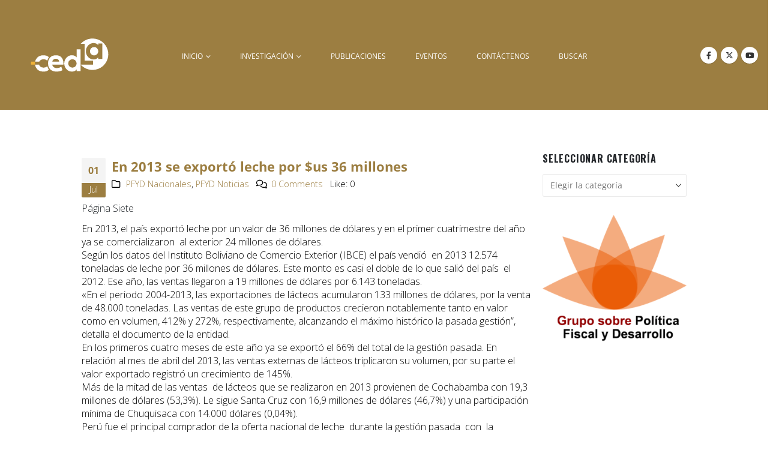

--- FILE ---
content_type: text/html; charset=UTF-8
request_url: https://cedla.org/pfyd/pfyd-noticias/pfyd-noticias-nacionales/en-2013-se-exporto-leche-por-us-36-millones/
body_size: 232417
content:
	<!DOCTYPE html>
	<html class=""  lang="es" prefix="og: http://ogp.me/ns# fb: http://ogp.me/ns/fb#">
	<head>
		<meta http-equiv="X-UA-Compatible" content="IE=edge" />
		<meta http-equiv="Content-Type" content="text/html; charset=UTF-8" />
		<meta name="viewport" content="width=device-width, initial-scale=1, minimum-scale=1" />

		<link rel="profile" href="https://gmpg.org/xfn/11" />
		<link rel="pingback" href="https://cedla.org/xmlrpc.php" />
						<script>document.documentElement.className = document.documentElement.className + ' yes-js js_active js'</script>
			<title>En 2013 se exportó leche por $us 36 millones &#8211; CEDLA</title>
<meta name='robots' content='max-image-preview:large' />
	<style>img:is([sizes="auto" i], [sizes^="auto," i]) { contain-intrinsic-size: 3000px 1500px }</style>
	<!-- Etiqueta de Google (gtag.js) Modo de consentimiento dataLayer añadido por Site Kit -->
<script id="google_gtagjs-js-consent-mode-data-layer">
window.dataLayer = window.dataLayer || [];function gtag(){dataLayer.push(arguments);}
gtag('consent', 'default', {"ad_personalization":"denied","ad_storage":"denied","ad_user_data":"denied","analytics_storage":"denied","functionality_storage":"denied","security_storage":"denied","personalization_storage":"denied","region":["AT","BE","BG","CH","CY","CZ","DE","DK","EE","ES","FI","FR","GB","GR","HR","HU","IE","IS","IT","LI","LT","LU","LV","MT","NL","NO","PL","PT","RO","SE","SI","SK"],"wait_for_update":500});
window._googlesitekitConsentCategoryMap = {"statistics":["analytics_storage"],"marketing":["ad_storage","ad_user_data","ad_personalization"],"functional":["functionality_storage","security_storage"],"preferences":["personalization_storage"]};
window._googlesitekitConsents = {"ad_personalization":"denied","ad_storage":"denied","ad_user_data":"denied","analytics_storage":"denied","functionality_storage":"denied","security_storage":"denied","personalization_storage":"denied","region":["AT","BE","BG","CH","CY","CZ","DE","DK","EE","ES","FI","FR","GB","GR","HR","HU","IE","IS","IT","LI","LT","LU","LV","MT","NL","NO","PL","PT","RO","SE","SI","SK"],"wait_for_update":500};
</script>
<!-- Fin de la etiqueta Google (gtag.js) Modo de consentimiento dataLayer añadido por Site Kit -->
<link rel='dns-prefetch' href='//www.googletagmanager.com' />
<link rel='dns-prefetch' href='//fonts.googleapis.com' />
<link rel="alternate" type="application/rss+xml" title="CEDLA &raquo; Feed" href="https://cedla.org/feed/" />
<link rel="alternate" type="application/rss+xml" title="CEDLA &raquo; Feed de los comentarios" href="https://cedla.org/comments/feed/" />
<link rel="alternate" type="application/rss+xml" title="CEDLA &raquo; Comentario En 2013 se exportó leche por $us 36 millones del feed" href="https://cedla.org/pfyd/pfyd-noticias/pfyd-noticias-nacionales/en-2013-se-exporto-leche-por-us-36-millones/feed/" />
		<link rel="shortcut icon" href="//cedla.org/wp-content/uploads/2020/10/logo_cedla_favicon.svg" type="image/x-icon" />
				<link rel="apple-touch-icon" href="//cedla.org/wp-content/uploads/2025/01/Logotipo-CEDLA-RGB-2025_Logotipo-secundario-sobre-dorado.png" />
				<link rel="apple-touch-icon" sizes="120x120" href="//cedla.org/wp-content/uploads/2020/10/logo_cedla.svg" />
				<link rel="apple-touch-icon" sizes="76x76" href="//cedla.org/wp-content/uploads/2020/10/logo_cedla.svg" />
				<link rel="apple-touch-icon" sizes="152x152" href="//cedla.org/wp-content/uploads/2020/10/logo_cedla.svg" />
			<meta name="twitter:card" content="summary_large_image">
	<meta property="twitter:title" content="En 2013 se exportó leche por $us 36 millones"/>
	<meta property="og:title" content="En 2013 se exportó leche por $us 36 millones"/>
	<meta property="og:type" content="website"/>
	<meta property="og:url" content="https://cedla.org/pfyd/pfyd-noticias/pfyd-noticias-nacionales/en-2013-se-exporto-leche-por-us-36-millones/"/>
	<meta property="og:site_name" content="CEDLA"/>
	<meta property="og:description" content="Página Siete En 2013, el país exportó leche por un valor de 36 millones de dólares y en el primer cuatrimestre del año ya se comercializaron  al exterior 24 millones de dólares. Según los datos del Instituto Boliviano de Comercio Exterior (IBCE) el país vendió &hellip;"/>

						<meta property="og:image" content="https://cedla.org/wp-content/uploads/2020/10/logo_cedla.svg"/>
				<script>
window._wpemojiSettings = {"baseUrl":"https:\/\/s.w.org\/images\/core\/emoji\/16.0.1\/72x72\/","ext":".png","svgUrl":"https:\/\/s.w.org\/images\/core\/emoji\/16.0.1\/svg\/","svgExt":".svg","source":{"concatemoji":"https:\/\/cedla.org\/wp-includes\/js\/wp-emoji-release.min.js?ver=6.8.3"}};
/*! This file is auto-generated */
!function(s,n){var o,i,e;function c(e){try{var t={supportTests:e,timestamp:(new Date).valueOf()};sessionStorage.setItem(o,JSON.stringify(t))}catch(e){}}function p(e,t,n){e.clearRect(0,0,e.canvas.width,e.canvas.height),e.fillText(t,0,0);var t=new Uint32Array(e.getImageData(0,0,e.canvas.width,e.canvas.height).data),a=(e.clearRect(0,0,e.canvas.width,e.canvas.height),e.fillText(n,0,0),new Uint32Array(e.getImageData(0,0,e.canvas.width,e.canvas.height).data));return t.every(function(e,t){return e===a[t]})}function u(e,t){e.clearRect(0,0,e.canvas.width,e.canvas.height),e.fillText(t,0,0);for(var n=e.getImageData(16,16,1,1),a=0;a<n.data.length;a++)if(0!==n.data[a])return!1;return!0}function f(e,t,n,a){switch(t){case"flag":return n(e,"\ud83c\udff3\ufe0f\u200d\u26a7\ufe0f","\ud83c\udff3\ufe0f\u200b\u26a7\ufe0f")?!1:!n(e,"\ud83c\udde8\ud83c\uddf6","\ud83c\udde8\u200b\ud83c\uddf6")&&!n(e,"\ud83c\udff4\udb40\udc67\udb40\udc62\udb40\udc65\udb40\udc6e\udb40\udc67\udb40\udc7f","\ud83c\udff4\u200b\udb40\udc67\u200b\udb40\udc62\u200b\udb40\udc65\u200b\udb40\udc6e\u200b\udb40\udc67\u200b\udb40\udc7f");case"emoji":return!a(e,"\ud83e\udedf")}return!1}function g(e,t,n,a){var r="undefined"!=typeof WorkerGlobalScope&&self instanceof WorkerGlobalScope?new OffscreenCanvas(300,150):s.createElement("canvas"),o=r.getContext("2d",{willReadFrequently:!0}),i=(o.textBaseline="top",o.font="600 32px Arial",{});return e.forEach(function(e){i[e]=t(o,e,n,a)}),i}function t(e){var t=s.createElement("script");t.src=e,t.defer=!0,s.head.appendChild(t)}"undefined"!=typeof Promise&&(o="wpEmojiSettingsSupports",i=["flag","emoji"],n.supports={everything:!0,everythingExceptFlag:!0},e=new Promise(function(e){s.addEventListener("DOMContentLoaded",e,{once:!0})}),new Promise(function(t){var n=function(){try{var e=JSON.parse(sessionStorage.getItem(o));if("object"==typeof e&&"number"==typeof e.timestamp&&(new Date).valueOf()<e.timestamp+604800&&"object"==typeof e.supportTests)return e.supportTests}catch(e){}return null}();if(!n){if("undefined"!=typeof Worker&&"undefined"!=typeof OffscreenCanvas&&"undefined"!=typeof URL&&URL.createObjectURL&&"undefined"!=typeof Blob)try{var e="postMessage("+g.toString()+"("+[JSON.stringify(i),f.toString(),p.toString(),u.toString()].join(",")+"));",a=new Blob([e],{type:"text/javascript"}),r=new Worker(URL.createObjectURL(a),{name:"wpTestEmojiSupports"});return void(r.onmessage=function(e){c(n=e.data),r.terminate(),t(n)})}catch(e){}c(n=g(i,f,p,u))}t(n)}).then(function(e){for(var t in e)n.supports[t]=e[t],n.supports.everything=n.supports.everything&&n.supports[t],"flag"!==t&&(n.supports.everythingExceptFlag=n.supports.everythingExceptFlag&&n.supports[t]);n.supports.everythingExceptFlag=n.supports.everythingExceptFlag&&!n.supports.flag,n.DOMReady=!1,n.readyCallback=function(){n.DOMReady=!0}}).then(function(){return e}).then(function(){var e;n.supports.everything||(n.readyCallback(),(e=n.source||{}).concatemoji?t(e.concatemoji):e.wpemoji&&e.twemoji&&(t(e.twemoji),t(e.wpemoji)))}))}((window,document),window._wpemojiSettings);
</script>
<link rel='stylesheet' id='porto-google-fonts-css' href='//fonts.googleapis.com/css?family=Open+Sans%3A300%2C400%2C500%2C600%2C700%2C800%7CPlayfair+Display%3A400%2C700%7COswald%3A400%2C600%2C700%7CMontserrat%3A400%2C600%2C700&#038;ver=6.8.3' media='all' />
<style id='wp-emoji-styles-inline-css'>

	img.wp-smiley, img.emoji {
		display: inline !important;
		border: none !important;
		box-shadow: none !important;
		height: 1em !important;
		width: 1em !important;
		margin: 0 0.07em !important;
		vertical-align: -0.1em !important;
		background: none !important;
		padding: 0 !important;
	}
</style>
<link rel='stylesheet' id='wp-block-library-css' href='https://cedla.org/wp-includes/css/dist/block-library/style.min.css?ver=6.8.3' media='all' />
<style id='wp-block-library-theme-inline-css'>
.wp-block-audio :where(figcaption){color:#555;font-size:13px;text-align:center}.is-dark-theme .wp-block-audio :where(figcaption){color:#ffffffa6}.wp-block-audio{margin:0 0 1em}.wp-block-code{border:1px solid #ccc;border-radius:4px;font-family:Menlo,Consolas,monaco,monospace;padding:.8em 1em}.wp-block-embed :where(figcaption){color:#555;font-size:13px;text-align:center}.is-dark-theme .wp-block-embed :where(figcaption){color:#ffffffa6}.wp-block-embed{margin:0 0 1em}.blocks-gallery-caption{color:#555;font-size:13px;text-align:center}.is-dark-theme .blocks-gallery-caption{color:#ffffffa6}:root :where(.wp-block-image figcaption){color:#555;font-size:13px;text-align:center}.is-dark-theme :root :where(.wp-block-image figcaption){color:#ffffffa6}.wp-block-image{margin:0 0 1em}.wp-block-pullquote{border-bottom:4px solid;border-top:4px solid;color:currentColor;margin-bottom:1.75em}.wp-block-pullquote cite,.wp-block-pullquote footer,.wp-block-pullquote__citation{color:currentColor;font-size:.8125em;font-style:normal;text-transform:uppercase}.wp-block-quote{border-left:.25em solid;margin:0 0 1.75em;padding-left:1em}.wp-block-quote cite,.wp-block-quote footer{color:currentColor;font-size:.8125em;font-style:normal;position:relative}.wp-block-quote:where(.has-text-align-right){border-left:none;border-right:.25em solid;padding-left:0;padding-right:1em}.wp-block-quote:where(.has-text-align-center){border:none;padding-left:0}.wp-block-quote.is-large,.wp-block-quote.is-style-large,.wp-block-quote:where(.is-style-plain){border:none}.wp-block-search .wp-block-search__label{font-weight:700}.wp-block-search__button{border:1px solid #ccc;padding:.375em .625em}:where(.wp-block-group.has-background){padding:1.25em 2.375em}.wp-block-separator.has-css-opacity{opacity:.4}.wp-block-separator{border:none;border-bottom:2px solid;margin-left:auto;margin-right:auto}.wp-block-separator.has-alpha-channel-opacity{opacity:1}.wp-block-separator:not(.is-style-wide):not(.is-style-dots){width:100px}.wp-block-separator.has-background:not(.is-style-dots){border-bottom:none;height:1px}.wp-block-separator.has-background:not(.is-style-wide):not(.is-style-dots){height:2px}.wp-block-table{margin:0 0 1em}.wp-block-table td,.wp-block-table th{word-break:normal}.wp-block-table :where(figcaption){color:#555;font-size:13px;text-align:center}.is-dark-theme .wp-block-table :where(figcaption){color:#ffffffa6}.wp-block-video :where(figcaption){color:#555;font-size:13px;text-align:center}.is-dark-theme .wp-block-video :where(figcaption){color:#ffffffa6}.wp-block-video{margin:0 0 1em}:root :where(.wp-block-template-part.has-background){margin-bottom:0;margin-top:0;padding:1.25em 2.375em}
</style>
<style id='classic-theme-styles-inline-css'>
/*! This file is auto-generated */
.wp-block-button__link{color:#fff;background-color:#32373c;border-radius:9999px;box-shadow:none;text-decoration:none;padding:calc(.667em + 2px) calc(1.333em + 2px);font-size:1.125em}.wp-block-file__button{background:#32373c;color:#fff;text-decoration:none}
</style>
<link rel='stylesheet' id='yith-wcan-shortcodes-css' href='https://cedla.org/wp-content/plugins/yith-woocommerce-ajax-navigation/assets/css/shortcodes.css?ver=5.14.0' media='all' />
<style id='yith-wcan-shortcodes-inline-css'>
:root{
	--yith-wcan-filters_colors_titles: #434343;
	--yith-wcan-filters_colors_background: #FFFFFF;
	--yith-wcan-filters_colors_accent: #A7144C;
	--yith-wcan-filters_colors_accent_r: 167;
	--yith-wcan-filters_colors_accent_g: 20;
	--yith-wcan-filters_colors_accent_b: 76;
	--yith-wcan-color_swatches_border_radius: 100%;
	--yith-wcan-color_swatches_size: 30px;
	--yith-wcan-labels_style_background: #FFFFFF;
	--yith-wcan-labels_style_background_hover: #A7144C;
	--yith-wcan-labels_style_background_active: #A7144C;
	--yith-wcan-labels_style_text: #434343;
	--yith-wcan-labels_style_text_hover: #FFFFFF;
	--yith-wcan-labels_style_text_active: #FFFFFF;
	--yith-wcan-anchors_style_text: #434343;
	--yith-wcan-anchors_style_text_hover: #A7144C;
	--yith-wcan-anchors_style_text_active: #A7144C;
}
</style>
<link rel='stylesheet' id='jquery-selectBox-css' href='https://cedla.org/wp-content/plugins/yith-woocommerce-wishlist/assets/css/jquery.selectBox.css?ver=1.2.0' media='all' />
<link rel='stylesheet' id='woocommerce_prettyPhoto_css-css' href='//cedla.org/wp-content/plugins/woocommerce/assets/css/prettyPhoto.css?ver=3.1.6' media='all' />
<link rel='stylesheet' id='yith-wcwl-main-css' href='https://cedla.org/wp-content/plugins/yith-woocommerce-wishlist/assets/css/style.css?ver=4.9.0' media='all' />
<style id='yith-wcwl-main-inline-css'>
 :root { --add-to-wishlist-icon-color: #222529; --added-to-wishlist-icon-color: #E27C7C; --rounded-corners-radius: 16px; --add-to-cart-rounded-corners-radius: 16px; --feedback-duration: 3s } 
 :root { --add-to-wishlist-icon-color: #222529; --added-to-wishlist-icon-color: #E27C7C; --rounded-corners-radius: 16px; --add-to-cart-rounded-corners-radius: 16px; --feedback-duration: 3s } 
</style>
<style id='global-styles-inline-css'>
:root{--wp--preset--aspect-ratio--square: 1;--wp--preset--aspect-ratio--4-3: 4/3;--wp--preset--aspect-ratio--3-4: 3/4;--wp--preset--aspect-ratio--3-2: 3/2;--wp--preset--aspect-ratio--2-3: 2/3;--wp--preset--aspect-ratio--16-9: 16/9;--wp--preset--aspect-ratio--9-16: 9/16;--wp--preset--color--black: #000000;--wp--preset--color--cyan-bluish-gray: #abb8c3;--wp--preset--color--white: #ffffff;--wp--preset--color--pale-pink: #f78da7;--wp--preset--color--vivid-red: #cf2e2e;--wp--preset--color--luminous-vivid-orange: #ff6900;--wp--preset--color--luminous-vivid-amber: #fcb900;--wp--preset--color--light-green-cyan: #7bdcb5;--wp--preset--color--vivid-green-cyan: #00d084;--wp--preset--color--pale-cyan-blue: #8ed1fc;--wp--preset--color--vivid-cyan-blue: #0693e3;--wp--preset--color--vivid-purple: #9b51e0;--wp--preset--color--primary: var(--porto-primary-color);--wp--preset--color--secondary: var(--porto-secondary-color);--wp--preset--color--tertiary: var(--porto-tertiary-color);--wp--preset--color--quaternary: var(--porto-quaternary-color);--wp--preset--color--dark: var(--porto-dark-color);--wp--preset--color--light: var(--porto-light-color);--wp--preset--color--primary-hover: var(--porto-primary-light-5);--wp--preset--gradient--vivid-cyan-blue-to-vivid-purple: linear-gradient(135deg,rgba(6,147,227,1) 0%,rgb(155,81,224) 100%);--wp--preset--gradient--light-green-cyan-to-vivid-green-cyan: linear-gradient(135deg,rgb(122,220,180) 0%,rgb(0,208,130) 100%);--wp--preset--gradient--luminous-vivid-amber-to-luminous-vivid-orange: linear-gradient(135deg,rgba(252,185,0,1) 0%,rgba(255,105,0,1) 100%);--wp--preset--gradient--luminous-vivid-orange-to-vivid-red: linear-gradient(135deg,rgba(255,105,0,1) 0%,rgb(207,46,46) 100%);--wp--preset--gradient--very-light-gray-to-cyan-bluish-gray: linear-gradient(135deg,rgb(238,238,238) 0%,rgb(169,184,195) 100%);--wp--preset--gradient--cool-to-warm-spectrum: linear-gradient(135deg,rgb(74,234,220) 0%,rgb(151,120,209) 20%,rgb(207,42,186) 40%,rgb(238,44,130) 60%,rgb(251,105,98) 80%,rgb(254,248,76) 100%);--wp--preset--gradient--blush-light-purple: linear-gradient(135deg,rgb(255,206,236) 0%,rgb(152,150,240) 100%);--wp--preset--gradient--blush-bordeaux: linear-gradient(135deg,rgb(254,205,165) 0%,rgb(254,45,45) 50%,rgb(107,0,62) 100%);--wp--preset--gradient--luminous-dusk: linear-gradient(135deg,rgb(255,203,112) 0%,rgb(199,81,192) 50%,rgb(65,88,208) 100%);--wp--preset--gradient--pale-ocean: linear-gradient(135deg,rgb(255,245,203) 0%,rgb(182,227,212) 50%,rgb(51,167,181) 100%);--wp--preset--gradient--electric-grass: linear-gradient(135deg,rgb(202,248,128) 0%,rgb(113,206,126) 100%);--wp--preset--gradient--midnight: linear-gradient(135deg,rgb(2,3,129) 0%,rgb(40,116,252) 100%);--wp--preset--font-size--small: 13px;--wp--preset--font-size--medium: 20px;--wp--preset--font-size--large: 36px;--wp--preset--font-size--x-large: 42px;--wp--preset--spacing--20: 0.44rem;--wp--preset--spacing--30: 0.67rem;--wp--preset--spacing--40: 1rem;--wp--preset--spacing--50: 1.5rem;--wp--preset--spacing--60: 2.25rem;--wp--preset--spacing--70: 3.38rem;--wp--preset--spacing--80: 5.06rem;--wp--preset--shadow--natural: 6px 6px 9px rgba(0, 0, 0, 0.2);--wp--preset--shadow--deep: 12px 12px 50px rgba(0, 0, 0, 0.4);--wp--preset--shadow--sharp: 6px 6px 0px rgba(0, 0, 0, 0.2);--wp--preset--shadow--outlined: 6px 6px 0px -3px rgba(255, 255, 255, 1), 6px 6px rgba(0, 0, 0, 1);--wp--preset--shadow--crisp: 6px 6px 0px rgba(0, 0, 0, 1);}:where(.is-layout-flex){gap: 0.5em;}:where(.is-layout-grid){gap: 0.5em;}body .is-layout-flex{display: flex;}.is-layout-flex{flex-wrap: wrap;align-items: center;}.is-layout-flex > :is(*, div){margin: 0;}body .is-layout-grid{display: grid;}.is-layout-grid > :is(*, div){margin: 0;}:where(.wp-block-columns.is-layout-flex){gap: 2em;}:where(.wp-block-columns.is-layout-grid){gap: 2em;}:where(.wp-block-post-template.is-layout-flex){gap: 1.25em;}:where(.wp-block-post-template.is-layout-grid){gap: 1.25em;}.has-black-color{color: var(--wp--preset--color--black) !important;}.has-cyan-bluish-gray-color{color: var(--wp--preset--color--cyan-bluish-gray) !important;}.has-white-color{color: var(--wp--preset--color--white) !important;}.has-pale-pink-color{color: var(--wp--preset--color--pale-pink) !important;}.has-vivid-red-color{color: var(--wp--preset--color--vivid-red) !important;}.has-luminous-vivid-orange-color{color: var(--wp--preset--color--luminous-vivid-orange) !important;}.has-luminous-vivid-amber-color{color: var(--wp--preset--color--luminous-vivid-amber) !important;}.has-light-green-cyan-color{color: var(--wp--preset--color--light-green-cyan) !important;}.has-vivid-green-cyan-color{color: var(--wp--preset--color--vivid-green-cyan) !important;}.has-pale-cyan-blue-color{color: var(--wp--preset--color--pale-cyan-blue) !important;}.has-vivid-cyan-blue-color{color: var(--wp--preset--color--vivid-cyan-blue) !important;}.has-vivid-purple-color{color: var(--wp--preset--color--vivid-purple) !important;}.has-black-background-color{background-color: var(--wp--preset--color--black) !important;}.has-cyan-bluish-gray-background-color{background-color: var(--wp--preset--color--cyan-bluish-gray) !important;}.has-white-background-color{background-color: var(--wp--preset--color--white) !important;}.has-pale-pink-background-color{background-color: var(--wp--preset--color--pale-pink) !important;}.has-vivid-red-background-color{background-color: var(--wp--preset--color--vivid-red) !important;}.has-luminous-vivid-orange-background-color{background-color: var(--wp--preset--color--luminous-vivid-orange) !important;}.has-luminous-vivid-amber-background-color{background-color: var(--wp--preset--color--luminous-vivid-amber) !important;}.has-light-green-cyan-background-color{background-color: var(--wp--preset--color--light-green-cyan) !important;}.has-vivid-green-cyan-background-color{background-color: var(--wp--preset--color--vivid-green-cyan) !important;}.has-pale-cyan-blue-background-color{background-color: var(--wp--preset--color--pale-cyan-blue) !important;}.has-vivid-cyan-blue-background-color{background-color: var(--wp--preset--color--vivid-cyan-blue) !important;}.has-vivid-purple-background-color{background-color: var(--wp--preset--color--vivid-purple) !important;}.has-black-border-color{border-color: var(--wp--preset--color--black) !important;}.has-cyan-bluish-gray-border-color{border-color: var(--wp--preset--color--cyan-bluish-gray) !important;}.has-white-border-color{border-color: var(--wp--preset--color--white) !important;}.has-pale-pink-border-color{border-color: var(--wp--preset--color--pale-pink) !important;}.has-vivid-red-border-color{border-color: var(--wp--preset--color--vivid-red) !important;}.has-luminous-vivid-orange-border-color{border-color: var(--wp--preset--color--luminous-vivid-orange) !important;}.has-luminous-vivid-amber-border-color{border-color: var(--wp--preset--color--luminous-vivid-amber) !important;}.has-light-green-cyan-border-color{border-color: var(--wp--preset--color--light-green-cyan) !important;}.has-vivid-green-cyan-border-color{border-color: var(--wp--preset--color--vivid-green-cyan) !important;}.has-pale-cyan-blue-border-color{border-color: var(--wp--preset--color--pale-cyan-blue) !important;}.has-vivid-cyan-blue-border-color{border-color: var(--wp--preset--color--vivid-cyan-blue) !important;}.has-vivid-purple-border-color{border-color: var(--wp--preset--color--vivid-purple) !important;}.has-vivid-cyan-blue-to-vivid-purple-gradient-background{background: var(--wp--preset--gradient--vivid-cyan-blue-to-vivid-purple) !important;}.has-light-green-cyan-to-vivid-green-cyan-gradient-background{background: var(--wp--preset--gradient--light-green-cyan-to-vivid-green-cyan) !important;}.has-luminous-vivid-amber-to-luminous-vivid-orange-gradient-background{background: var(--wp--preset--gradient--luminous-vivid-amber-to-luminous-vivid-orange) !important;}.has-luminous-vivid-orange-to-vivid-red-gradient-background{background: var(--wp--preset--gradient--luminous-vivid-orange-to-vivid-red) !important;}.has-very-light-gray-to-cyan-bluish-gray-gradient-background{background: var(--wp--preset--gradient--very-light-gray-to-cyan-bluish-gray) !important;}.has-cool-to-warm-spectrum-gradient-background{background: var(--wp--preset--gradient--cool-to-warm-spectrum) !important;}.has-blush-light-purple-gradient-background{background: var(--wp--preset--gradient--blush-light-purple) !important;}.has-blush-bordeaux-gradient-background{background: var(--wp--preset--gradient--blush-bordeaux) !important;}.has-luminous-dusk-gradient-background{background: var(--wp--preset--gradient--luminous-dusk) !important;}.has-pale-ocean-gradient-background{background: var(--wp--preset--gradient--pale-ocean) !important;}.has-electric-grass-gradient-background{background: var(--wp--preset--gradient--electric-grass) !important;}.has-midnight-gradient-background{background: var(--wp--preset--gradient--midnight) !important;}.has-small-font-size{font-size: var(--wp--preset--font-size--small) !important;}.has-medium-font-size{font-size: var(--wp--preset--font-size--medium) !important;}.has-large-font-size{font-size: var(--wp--preset--font-size--large) !important;}.has-x-large-font-size{font-size: var(--wp--preset--font-size--x-large) !important;}
:where(.wp-block-post-template.is-layout-flex){gap: 1.25em;}:where(.wp-block-post-template.is-layout-grid){gap: 1.25em;}
:where(.wp-block-columns.is-layout-flex){gap: 2em;}:where(.wp-block-columns.is-layout-grid){gap: 2em;}
:root :where(.wp-block-pullquote){font-size: 1.5em;line-height: 1.6;}
</style>
<link rel='stylesheet' id='contact-form-7-css' href='https://cedla.org/wp-content/plugins/contact-form-7/includes/css/styles.css?ver=6.1.2' media='all' />
<link rel='stylesheet' id='wpdm-fonticon-css' href='https://cedla.org/wp-content/plugins/download-manager/assets/wpdm-iconfont/css/wpdm-icons.css?ver=6.8.3' media='all' />
<link rel='stylesheet' id='wpdm-front-css' href='https://cedla.org/wp-content/plugins/download-manager/assets/css/front.min.css?ver=6.8.3' media='all' />
<link rel='stylesheet' id='dashicons-css' href='https://cedla.org/wp-includes/css/dashicons.min.css?ver=6.8.3' media='all' />
<style id='dashicons-inline-css'>
[data-font="Dashicons"]:before {font-family: 'Dashicons' !important;content: attr(data-icon) !important;speak: none !important;font-weight: normal !important;font-variant: normal !important;text-transform: none !important;line-height: 1 !important;font-style: normal !important;-webkit-font-smoothing: antialiased !important;-moz-osx-font-smoothing: grayscale !important;}
</style>
<link rel='stylesheet' id='everest-forms-general-css' href='https://cedla.org/wp-content/plugins/everest-forms/assets/css/everest-forms.css?ver=3.4.0' media='all' />
<link rel='stylesheet' id='jquery-intl-tel-input-css' href='https://cedla.org/wp-content/plugins/everest-forms/assets/css/intlTelInput.css?ver=3.4.0' media='all' />
<style id='woocommerce-inline-inline-css'>
.woocommerce form .form-row .required { visibility: visible; }
</style>
<link rel='stylesheet' id='brands-styles-css' href='https://cedla.org/wp-content/plugins/woocommerce/assets/css/brands.css?ver=10.2.2' media='all' />
<link rel='stylesheet' id='dgwt-wcas-style-css' href='https://cedla.org/wp-content/plugins/ajax-search-for-woocommerce/assets/css/style.min.css?ver=1.31.0' media='all' />
<link rel='stylesheet' id='js_composer_custom_css-css' href='//cedla.org/wp-content/uploads/js_composer/custom.css?ver=8.7.1' media='all' />
<link rel='stylesheet' id='porto-fs-progress-bar-css' href='https://cedla.org/wp-content/themes/porto/inc/lib/woocommerce-shipping-progress-bar/shipping-progress-bar.css?ver=7.7.0' media='all' />
<link rel='stylesheet' id='porto-css-vars-css' href='https://cedla.org/wp-content/uploads/porto_styles/theme_css_vars.css?ver=7.7.0' media='all' />
<link rel='stylesheet' id='js_composer_front-css' href='https://cedla.org/wp-content/plugins/js_composer/assets/css/js_composer.min.css?ver=8.7.1' media='all' />
<link rel='stylesheet' id='redux-custom-fonts-css-css' href='https://cedla.org/wp-content/uploads/redux/custom-fonts/fonts.css?ver=1731075833' media='all' />
<link rel='stylesheet' id='bootstrap-css' href='https://cedla.org/wp-content/uploads/porto_styles/bootstrap.css?ver=7.7.0' media='all' />
<link rel='stylesheet' id='porto-plugins-css' href='https://cedla.org/wp-content/themes/porto/css/plugins.css?ver=7.7.0' media='all' />
<link rel='stylesheet' id='porto-theme-css' href='https://cedla.org/wp-content/themes/porto/css/theme.css?ver=7.7.0' media='all' />
<link rel='stylesheet' id='porto-animate-css' href='https://cedla.org/wp-content/themes/porto/css/part/animate.css?ver=7.7.0' media='all' />
<link rel='stylesheet' id='porto-blog-legacy-css' href='https://cedla.org/wp-content/themes/porto/css/part/blog-legacy.css?ver=7.7.0' media='all' />
<link rel='stylesheet' id='porto-header-shop-css' href='https://cedla.org/wp-content/themes/porto/css/part/header-shop.css?ver=7.7.0' media='all' />
<link rel='stylesheet' id='porto-header-legacy-css' href='https://cedla.org/wp-content/themes/porto/css/part/header-legacy.css?ver=7.7.0' media='all' />
<link rel='stylesheet' id='porto-footer-legacy-css' href='https://cedla.org/wp-content/themes/porto/css/part/footer-legacy.css?ver=7.7.0' media='all' />
<link rel='stylesheet' id='porto-side-nav-panel-css' href='https://cedla.org/wp-content/themes/porto/css/part/side-nav-panel.css?ver=7.7.0' media='all' />
<link rel='stylesheet' id='porto-revslider-css' href='https://cedla.org/wp-content/themes/porto/css/part/revslider.css?ver=7.7.0' media='all' />
<link rel='stylesheet' id='porto-sitemap-css' href='https://cedla.org/wp-content/themes/porto/css/part/sitemap.css?ver=7.7.0' media='all' />
<link rel='stylesheet' id='porto-media-mobile-sidebar-css' href='https://cedla.org/wp-content/themes/porto/css/part/media-mobile-sidebar.css?ver=7.7.0' media='(max-width:991px)' />
<link rel='stylesheet' id='porto-theme-portfolio-css' href='https://cedla.org/wp-content/themes/porto/css/theme_portfolio.css?ver=7.7.0' media='all' />
<link rel='stylesheet' id='porto-theme-member-css' href='https://cedla.org/wp-content/themes/porto/css/theme_member.css?ver=7.7.0' media='all' />
<link rel='stylesheet' id='porto-theme-event-css' href='https://cedla.org/wp-content/themes/porto/css/theme_event.css?ver=7.7.0' media='all' />
<link rel='stylesheet' id='porto-shortcodes-css' href='https://cedla.org/wp-content/uploads/porto_styles/shortcodes.css?ver=7.7.0' media='all' />
<link rel='stylesheet' id='porto-theme-shop-css' href='https://cedla.org/wp-content/themes/porto/css/theme_shop.css?ver=7.7.0' media='all' />
<link rel='stylesheet' id='porto-shop-legacy-css' href='https://cedla.org/wp-content/themes/porto/css/part/shop-legacy.css?ver=7.7.0' media='all' />
<link rel='stylesheet' id='porto-theme-wpb-css' href='https://cedla.org/wp-content/themes/porto/css/theme_wpb.css?ver=7.7.0' media='all' />
<link rel='stylesheet' id='porto-theme-radius-css' href='https://cedla.org/wp-content/themes/porto/css/theme_radius.css?ver=7.7.0' media='all' />
<link rel='stylesheet' id='porto-dynamic-style-css' href='https://cedla.org/wp-content/uploads/porto_styles/dynamic_style.css?ver=7.7.0' media='all' />
<link rel='stylesheet' id='porto-type-builder-css' href='https://cedla.org/wp-content/plugins/porto-functionality/builders/assets/type-builder.css?ver=3.7.0' media='all' />
<link rel='stylesheet' id='porto-account-login-style-css' href='https://cedla.org/wp-content/themes/porto/css/theme/shop/login-style/account-login.css?ver=7.7.0' media='all' />
<link rel='stylesheet' id='porto-theme-woopage-css' href='https://cedla.org/wp-content/themes/porto/css/theme/shop/other/woopage.css?ver=7.7.0' media='all' />
<link rel='stylesheet' id='porto-style-css' href='https://cedla.org/wp-content/themes/porto/style.css?ver=7.7.0' media='all' />
<style id='porto-style-inline-css'>
.side-header-narrow-bar-logo{max-width:320px}@media (min-width:992px){}.page-top ul.breadcrumb > li.home{display:inline-block}.page-top ul.breadcrumb > li.home a{position:relative;width:1em;text-indent:-9999px}.page-top ul.breadcrumb > li.home a:after{content:"\e883";font-family:'porto';float:left;text-indent:0}#header.sticky-header .main-menu > li.menu-item > a,#header.sticky-header .main-menu > li.menu-custom-content a{color:#ffffff}#header.sticky-header .main-menu > li.menu-item:hover > a,#header.sticky-header .main-menu > li.menu-item.active:hover > a,#header.sticky-header .main-menu > li.menu-custom-content:hover a{color:#ffffff}#header.sticky-header .main-menu > li.menu-item.active > a,#header.sticky-header .main-menu > li.menu-custom-content.active a{color:#ffffff}#header .header-contact span{margin-top:-2px !important;display:inline-block;font-size:11px;text-align:left;letter-spacing:0}#header .header-contact span b{color:#282d3b;font-family:Oswald;font-size:18px;font-weight:600;display:block;line-height:15px;letter-spacing:0}.breadcrumb,.page-top ul.breadcrumb>li a{font-family:Oswald;text-transform:uppercase;font-weight:bold;font-size:11px}#header .searchform-popup{top:-1px}.main-menu-wrap #main-menu .mega-menu > li.menu-item:first-child > a{padding-left:0}#main-menu .menu-custom-block a{line-height:15px;color:#fff}@media (min-width:992px){.porto-product-filters.style2 .widget-title{border-bottom:none !important}}.widgettitle,.widget-title{font-family:Oswald;font-weight:bold;font-size:15px;letter-spacing:.05em}.tabs.tabs-simple .featured-boxes{border-bottom:2px solid #eee;font-family:Oswald;font-weight:bold}.tabs.tabs-simple .featured-boxes{-webkit-justify-content:flex-start;-moz-justify-content:flex-start;-ms-flex-pack:start;justify-content:flex-start}.tabs.tabs-simple .featured-boxes > li{margin-bottom:-2px;padding-left:0;padding-right:30px}.tabs.tabs-simple .featured-boxes > li .nav-link{padding:10px 0 !important;border-bottom-width:2px !important;font-size:14px !important;letter-spacing:.05em}.tabs.tabs-simple .nav-tabs > li .nav-link,.tabs.tabs-simple .nav-tabs > li .nav-link:hover,.tabs.tabs-simple .nav-tabs > li .nav-link:focus{color:#282d3b}.tabs.tabs-simple .nav-tabs > li .nav-link:hover,.tabs.tabs-simple .nav-tabs > li .nav-link:focus,.tabs.tabs-simple .nav-tabs > li.active .nav-link:hover,.tabs.tabs-simple .nav-tabs > li.active .nav-link:focus,.tabs.tabs-simple .nav-tabs > li.active .nav-link{color:#fa4a4a}.home .widget>div>ul li,.home .widget>ul li{text-transform:uppercase;line-height:2.2}.home .widget_product_categories,.home .widget_product_categories .widget-title{background:#f1f1f1}.home .widget_product_categories ul li > a{color:#546067}.brand-slider img{opacity:0.5}.porto-grid-container .porto-grid-item>.wpb_single_image img:hover{opacity:1}.home .main-content .widget:first-child .widget-title{padding-top:4px}.porto-product-filters .row > .widget{padding-top:0}.porto-product-filters .widget-title{border-bottom-width:1px !important;padding:10px 0 !important}.porto-product-filters.style2 .widget-title{padding:0 10px !important}@media (max-width:991px){.porto-product-filters.style2 .widget-title{padding:10px 0 !important}}@media (min-width:992px){.porto-product-filters .widget-title{width:155px}}.star-rating span:before{color:#2b2b2d}.single-product .product-summary-wrap .price,ul.products .price,ul.product_list_widget li .product-details .amount,.widget ul.product_list_widget li .product-details .amount{font-family:'Oswald';font-weight:600;letter-spacing:0;color:#0e2f40}.widget_product_categories{padding:10px 25px}.widget_product_categories .widget-title{padding-left:0;padding-right:0;border-bottom-width:2px}.sidebar-content .widget>div>ul li,.sidebar-content .widget>ul li{line-height:2}.widget_product_categories ul li > a,.widget_price_filter ul li > a,.widget_layered_nav ul li > a,.widget_layered_nav_filters ul li > a,.widget_rating_filter ul li > a,.widget_product_categories ol li > a,.widget_price_filter ol li > a,.widget_layered_nav ol li > a,.widget_layered_nav_filters ol li > a,.widget_rating_filter ol li > a{color:#000}.sidebar-content .filter-item-list{display:block}.sidebar-content .filter-item-list .filter-color{margin-bottom:10px;text-indent:35px;line-height:16px}body.woocommerce .main-content,body.woocommerce .left-sidebar,body.woocommerce .right-sidebar{padding-top:0}.single-product .product-layout-transparent{margin-top:-30px}.main-content .widget .widget-title,body.woocommerce-page.archive .sidebar-content .widget .widget-title{border-bottom:2px solid #dfdfdf;padding:.7143em 0}.main-content .widget:first-child .widget-title{padding-top:0}body.woocommerce-page.archive .sidebar-content .widget:first-child .widget-title{margin-top:-0.7143em}.widget-recent-posts .post-date{display:none}.widget-recent-posts h4 a{color:inherit}.widget-recent-posts .post-excerpt a{text-transform:uppercase}body.woocommerce-page.archive .sidebar-content{border:none}body.woocommerce-page.archive .sidebar-content aside.widget{border-bottom:none;padding:0}.sidebar .product-categories li>a,.widget>div>ul,.widget>ul{font-size:12px;font-weight:400}.owl-carousel .owl-nav [class*="owl-"]{background:none !important;border:none !important;text-shadow:none}.owl-carousel .owl-nav button.owl-prev,.owl-carousel .owl-nav button.owl-next,.owl-carousel .owl-nav button.owl-prev:hover,.owl-carousel .owl-nav button.owl-next:hover{color:#bfbfbf}.owl-carousel:not(.show-nav-title) .owl-nav .owl-prev:before{content:"\e829"}.owl-carousel:not(.show-nav-title) .owl-nav .owl-next:before{content:"\e828"}.owl-carousel:not(.show-nav-title) .owl-nav [class*='owl-']{font-size:24px}.owl-carousel .owl-dots .owl-dot span{margin:5px;width:12px;height:3px;border-radius:0}.owl-carousel .owl-dots .owl-dot.active span,.owl-carousel .owl-dots .owl-dot:hover span{background-color:rgba(0,0,0,0.3)}#footer .widgettitle,#footer .widget-title{font-size:12px}#footer .contact-info .contact-details strong{font-family:Oswald;font-size:12px}#footer .widget.contact-info .contact-details strong{font-weight:700}#footer .widget.contact-info .contact-details i{display:none}#footer .widget.contact-info .contact-details strong,#footer .widget.contact-info .contact-details span{line-height:20px;padding-left:0}#footer .footer-main > .container:after{content:'';position:absolute;left:10px;bottom:0;width:calc(100% - 20px);border-bottom:1px solid #1f232f}#footer .widget .widget_wysija{border-bottom:1px solid #1f232f;max-width:none}#footer .widget_wysija_cont .wysija-input{padding-left:0}#footer .widget_wysija_cont .wysija-input,#footer .widget_wysija_cont .wysija-submit{height:44px;background:none;border:none;font-size:13px}#footer .widget_wysija_cont .wysija-submit{background:none;color:#fa4a4a}@media (min-width:992px){#footer .widget_wysija_cont{max-width:80%}}.newsletter-popup-form .formError .formErrorContent{color:#fff !important;width:165px}.newsletter-popup-form .wysija-submit:hover{background:#e6e6e6}.newsletter-popup-form{position:relative;max-width:700px;width:100%;margin-left:auto;margin-right:auto;box-shadow:0 10px 25px rgba(0,0,0,0.5);background:url(//sw-themes.com/porto_dummy/wp-content/uploads/2016/06/newsletter_popup_bg.jpg) no-repeat;background-size:cover;padding:30px 30px 10px;background-position:bottom right}.newsletter-popup-form .porto-modal-content{max-width:332px;padding:0;text-align:center;width:100%;background:none}.newsletter-popup-form h2{color:#313131;font-size:16px;font-weight:700;letter-spacing:0;margin:20px 0 12px}.newsletter-popup-form .widget_wysija{color:#444;font-size:13px;line-height:1.4}.newsletter-popup-form .widget_wysija:after{content:'';display:block;clear:both}.newsletter-popup-form .wysija-paragraph{float:left;margin-top:0;text-align:left;width:83%;margin-bottom:15px}.newsletter-popup-form .wysija-submit{background:#fff;border-color:#ccc;border-radius:0 5px 5px 0;color:#686868;float:left;margin-left:-2px;margin-top:0;padding:0 12px;height:34px}.newsletter-popup-form .wysija-input{border:1px solid #ccc;border-radius:5px 0 0 5px;box-shadow:0 1px 1px rgba(0,0,0,0.075) inset;color:#bfbfa6;font-size:13px;padding:7px 12px;width:100%}.newsletter-popup-form .checkbox{color:#777;font-size:11px}.newsletter-notification-form > .vc_column-inner{padding-top:0 !important}.rtl .newsletter-popup-form .wysija-paragraph{float:right;text-align:right}.rtl .newsletter-popup-form .wysija-submit{border-radius:5px 0 0 5px;float:right;margin-right:-2px;margin-left:0}.rtl .newsletter-popup-form .wysija-input{border-radius:0 5px 5px 0}.rtl #header .header-contact i{margin-left:17px;margin-right:0}.rtl .tabs.tabs-simple .featured-boxes > li{padding-right:0;padding-left:30px}.rtl #footer .widget_wysija_cont .wysija-input{padding-right:0;padding-left:12px}.firstcharacter{float:left;font-size:75px;line-height:60px;padding-top:4px;padding-right:8px;padding-left:3px}#content{margin-top:-20px !important}.no-breadcrumbs .main-content{padding-top:50px !important}
</style>
<script src="https://cedla.org/wp-includes/js/jquery/jquery.min.js?ver=3.7.1" id="jquery-core-js"></script>
<script src="https://cedla.org/wp-includes/js/jquery/jquery-migrate.min.js?ver=3.4.1" id="jquery-migrate-js"></script>
<script src="https://cedla.org/wp-content/plugins/download-manager/assets/js/wpdm.min.js?ver=6.8.3" id="wpdm-frontend-js-js"></script>
<script id="wpdm-frontjs-js-extra">
var wpdm_url = {"home":"https:\/\/cedla.org\/","site":"https:\/\/cedla.org\/","ajax":"https:\/\/cedla.org\/wp-admin\/admin-ajax.php"};
var wpdm_js = {"spinner":"<i class=\"wpdm-icon wpdm-sun wpdm-spin\"><\/i>","client_id":"f9bc1768686a80c27d180872f5278261"};
var wpdm_strings = {"pass_var":"\u00a1Contrase\u00f1a verificada!","pass_var_q":"Haz clic en el bot\u00f3n siguiente para iniciar la descarga.","start_dl":"Iniciar descarga"};
</script>
<script src="https://cedla.org/wp-content/plugins/download-manager/assets/js/front.min.js?ver=3.3.25" id="wpdm-frontjs-js"></script>
<script src="https://cedla.org/wp-content/plugins/woocommerce/assets/js/jquery-blockui/jquery.blockUI.min.js?ver=2.7.0-wc.10.2.2" id="jquery-blockui-js" defer data-wp-strategy="defer"></script>
<script src="https://cedla.org/wp-content/plugins/woocommerce/assets/js/js-cookie/js.cookie.min.js?ver=2.1.4-wc.10.2.2" id="js-cookie-js" defer data-wp-strategy="defer"></script>
<script id="woocommerce-js-extra">
var woocommerce_params = {"ajax_url":"\/wp-admin\/admin-ajax.php","wc_ajax_url":"\/?wc-ajax=%%endpoint%%","i18n_password_show":"Mostrar contrase\u00f1a","i18n_password_hide":"Ocultar contrase\u00f1a"};
</script>
<script src="https://cedla.org/wp-content/plugins/woocommerce/assets/js/frontend/woocommerce.min.js?ver=10.2.2" id="woocommerce-js" defer data-wp-strategy="defer"></script>
<script id="wc-cart-fragments-js-extra">
var wc_cart_fragments_params = {"ajax_url":"\/wp-admin\/admin-ajax.php","wc_ajax_url":"\/?wc-ajax=%%endpoint%%","cart_hash_key":"wc_cart_hash_997363a410e0d76bbf445be276eb2139","fragment_name":"wc_fragments_997363a410e0d76bbf445be276eb2139","request_timeout":"15000"};
</script>
<script src="https://cedla.org/wp-content/plugins/woocommerce/assets/js/frontend/cart-fragments.min.js?ver=10.2.2" id="wc-cart-fragments-js" defer data-wp-strategy="defer"></script>

<!-- Fragmento de código de la etiqueta de Google (gtag.js) añadida por Site Kit -->
<!-- Fragmento de código de Google Analytics añadido por Site Kit -->
<script src="https://www.googletagmanager.com/gtag/js?id=GT-5DH4LZS" id="google_gtagjs-js" async></script>
<script id="google_gtagjs-js-after">
window.dataLayer = window.dataLayer || [];function gtag(){dataLayer.push(arguments);}
gtag("set","linker",{"domains":["cedla.org"]});
gtag("js", new Date());
gtag("set", "developer_id.dZTNiMT", true);
gtag("config", "GT-5DH4LZS");
</script>
<script></script><link rel="https://api.w.org/" href="https://cedla.org/wp-json/" /><link rel="alternate" title="JSON" type="application/json" href="https://cedla.org/wp-json/wp/v2/posts/40717" /><link rel="EditURI" type="application/rsd+xml" title="RSD" href="https://cedla.org/xmlrpc.php?rsd" />
<meta name="generator" content="WordPress 6.8.3" />
<meta name="generator" content="Everest Forms 3.4.0" />
<meta name="generator" content="WooCommerce 10.2.2" />
<link rel="canonical" href="https://cedla.org/pfyd/pfyd-noticias/pfyd-noticias-nacionales/en-2013-se-exporto-leche-por-us-36-millones/" />
<link rel='shortlink' href='https://cedla.org/?p=40717' />
<link rel="alternate" title="oEmbed (JSON)" type="application/json+oembed" href="https://cedla.org/wp-json/oembed/1.0/embed?url=https%3A%2F%2Fcedla.org%2Fpfyd%2Fpfyd-noticias%2Fpfyd-noticias-nacionales%2Fen-2013-se-exporto-leche-por-us-36-millones%2F" />
<link rel="alternate" title="oEmbed (XML)" type="text/xml+oembed" href="https://cedla.org/wp-json/oembed/1.0/embed?url=https%3A%2F%2Fcedla.org%2Fpfyd%2Fpfyd-noticias%2Fpfyd-noticias-nacionales%2Fen-2013-se-exporto-leche-por-us-36-millones%2F&#038;format=xml" />
<meta name="generator" content="Site Kit by Google 1.161.0" />		<style>
			.dgwt-wcas-ico-magnifier,.dgwt-wcas-ico-magnifier-handler{max-width:20px}.dgwt-wcas-search-wrapp .dgwt-wcas-sf-wrapp input[type=search].dgwt-wcas-search-input,.dgwt-wcas-search-wrapp .dgwt-wcas-sf-wrapp input[type=search].dgwt-wcas-search-input:hover,.dgwt-wcas-search-wrapp .dgwt-wcas-sf-wrapp input[type=search].dgwt-wcas-search-input:focus{color:#9c7e41}.dgwt-wcas-sf-wrapp input[type=search].dgwt-wcas-search-input::placeholder{color:#9c7e41;opacity:.3}.dgwt-wcas-sf-wrapp input[type=search].dgwt-wcas-search-input::-webkit-input-placeholder{color:#9c7e41;opacity:.3}.dgwt-wcas-sf-wrapp input[type=search].dgwt-wcas-search-input:-moz-placeholder{color:#9c7e41;opacity:.3}.dgwt-wcas-sf-wrapp input[type=search].dgwt-wcas-search-input::-moz-placeholder{color:#9c7e41;opacity:.3}.dgwt-wcas-sf-wrapp input[type=search].dgwt-wcas-search-input:-ms-input-placeholder{color:#9c7e41}.dgwt-wcas-no-submit.dgwt-wcas-search-wrapp .dgwt-wcas-ico-magnifier path,.dgwt-wcas-search-wrapp .dgwt-wcas-close path{fill:#9c7e41}.dgwt-wcas-loader-circular-path{stroke:#9c7e41}.dgwt-wcas-preloader{opacity:.6}.dgwt-wcas-search-icon{color:#9c7e41}.dgwt-wcas-search-icon path{fill:#9c7e41}		</style>
			<noscript><style>.woocommerce-product-gallery{ opacity: 1 !important; }</style></noscript>
	<meta name="generator" content="Powered by WPBakery Page Builder - drag and drop page builder for WordPress."/>
<meta name="generator" content="Powered by Slider Revolution 6.7.37 - responsive, Mobile-Friendly Slider Plugin for WordPress with comfortable drag and drop interface." />
						<style>
                @font-face{font-family:'asppsicons2';src:url('https://cedla.org/wp-content/plugins/ajax-search-pro/css/fonts/icons/icons2.woff2') format('woff2');font-weight:normal;font-style:normal;font-display:swap}@keyframes aspAnFadeIn{0%{opacity:0}50%{opacity:0.6}100%{opacity:1}}@-webkit-keyframes aspAnFadeIn{0%{opacity:0}50%{opacity:0.6}100%{opacity:1}}@keyframes aspAnFadeOut{0%{opacity:1}50%{opacity:0.6}100%{opacity:0}}@-webkit-keyframes aspAnFadeOut{0%{opacity:1}50%{opacity:0.6}100%{opacity:0}}@keyframes aspAnFadeInDrop{0%{opacity:0;transform:translate(0,-50px)}100%{opacity:1;transform:translate(0,0)}}@-webkit-keyframes aspAnFadeInDrop{0%{opacity:0;transform:translate(0,-50px);-webkit-transform:translate(0,-50px)}100%{opacity:1;transform:translate(0,0);-webkit-transform:translate(0,0)}}@keyframes aspAnFadeOutDrop{0%{opacity:1;transform:translate(0,0);-webkit-transform:translate(0,0)}100%{opacity:0;transform:translate(0,-50px);-webkit-transform:translate(0,-50px)}}@-webkit-keyframes aspAnFadeOutDrop{0%{opacity:1;transform:translate(0,0);-webkit-transform:translate(0,0)}100%{opacity:0;transform:translate(0,-50px);-webkit-transform:translate(0,-50px)}}div.ajaxsearchpro.asp_an_fadeIn,div.ajaxsearchpro.asp_an_fadeOut,div.ajaxsearchpro.asp_an_fadeInDrop,div.ajaxsearchpro.asp_an_fadeOutDrop{-webkit-animation-duration:100ms;animation-duration:100ms;-webkit-animation-fill-mode:forwards;animation-fill-mode:forwards}.asp_an_fadeIn,div.ajaxsearchpro.asp_an_fadeIn{animation-name:aspAnFadeIn;-webkit-animation-name:aspAnFadeIn}.asp_an_fadeOut,div.ajaxsearchpro.asp_an_fadeOut{animation-name:aspAnFadeOut;-webkit-animation-name:aspAnFadeOut}div.ajaxsearchpro.asp_an_fadeInDrop{animation-name:aspAnFadeInDrop;-webkit-animation-name:aspAnFadeInDrop}div.ajaxsearchpro.asp_an_fadeOutDrop{animation-name:aspAnFadeOutDrop;-webkit-animation-name:aspAnFadeOutDrop}div.ajaxsearchpro.asp_main_container{transition:width 130ms linear;-webkit-transition:width 130ms linear}asp_w_container,div.asp_w.ajaxsearchpro,div.asp_w.asp_r,div.asp_w.asp_s,div.asp_w.asp_sb,div.asp_w.asp_sb *{-webkit-box-sizing:content-box;-moz-box-sizing:content-box;-ms-box-sizing:content-box;-o-box-sizing:content-box;box-sizing:content-box;padding:0;margin:0;border:0;border-radius:0;text-transform:none;text-shadow:none;box-shadow:none;text-decoration:none;text-align:left;text-indent:initial;letter-spacing:normal;font-display:swap}div.asp_w_container div[id*=__original__]{display:none !important}div.asp_w.ajaxsearchpro{-webkit-box-sizing:border-box;-moz-box-sizing:border-box;-ms-box-sizing:border-box;-o-box-sizing:border-box;box-sizing:border-box}div.asp_w.asp_r,div.asp_w.asp_r *{-webkit-touch-callout:none;-webkit-user-select:none;-khtml-user-select:none;-moz-user-select:none;-ms-user-select:none;user-select:none}div.asp_w.ajaxsearchpro input[type=text]::-ms-clear{display:none;width :0;height:0}div.asp_w.ajaxsearchpro input[type=text]::-ms-reveal{display:none;width :0;height:0}div.asp_w.ajaxsearchpro input[type="search"]::-webkit-search-decoration,div.asp_w.ajaxsearchpro input[type="search"]::-webkit-search-cancel-button,div.asp_w.ajaxsearchpro input[type="search"]::-webkit-search-results-button,div.asp_w.ajaxsearchpro input[type="search"]::-webkit-search-results-decoration{display:none}div.asp_w.ajaxsearchpro input[type="search"]{appearance:auto !important;-webkit-appearance:none !important}.clear{clear:both}.asp_clear{clear:both !important;margin:0 !important;padding:0 !important;width:auto !important;height:0 !important}.hiddend{display:none !important}div.asp_w.ajaxsearchpro{width:100%;height:auto;border-radius:0;background:rgba(255,255,255,0);overflow:hidden}div.asp_w.ajaxsearchpro.asp_non_compact{min-width:200px}#asp_absolute_overlay{width:0;height:0;position:fixed;text-align:center;background:rgba(255,255,255,0.5);top:0;left:0;display:block;z-index:0;opacity:0;transition:opacity 200ms linear;-webkit-transition:opacity 200ms linear}div.asp_m.ajaxsearchpro .proinput input:before,div.asp_m.ajaxsearchpro .proinput input:after,div.asp_m.ajaxsearchpro .proinput form:before,div.asp_m.ajaxsearchpro .proinput form:after{display:none}div.asp_w.ajaxsearchpro textarea:focus,div.asp_w.ajaxsearchpro input:focus{outline:none}div.asp_m.ajaxsearchpro .probox .proinput input::-ms-clear{display:none}div.asp_m.ajaxsearchpro .probox{width:auto;border-radius:5px;background:#FFF;overflow:hidden;border:1px solid #FFF;box-shadow:1px 0 3px #CCC inset;display:-webkit-flex;display:flex;-webkit-flex-direction:row;flex-direction:row;direction:ltr;align-items:stretch;isolation:isolate}div.asp_m.ajaxsearchpro .probox .proinput{width:1px;height:100%;margin:0 0 0 10px;padding:0 5px;float:left;box-shadow:none;position:relative;flex:1 1 auto;-webkit-flex:1 1 auto;z-index:0}div.asp_m.ajaxsearchpro .probox .proinput form{height:100%;margin:0 !important;padding:0 !important}div.asp_m.ajaxsearchpro .probox .proinput input{height:100%;width:100%;border:0;background:transparent;width:auto;box-shadow:none;margin:-1px;padding:0;left:0;padding-top:2px;min-width:120px}div.asp_m.ajaxsearchpro .probox .proinput input.autocomplete{border:0;background:transparent;width:100%;box-shadow:none;margin:0;padding:0;left:0}div.asp_m.ajaxsearchpro .probox .proinput.iepaddingfix{padding-top:0}div.asp_m.ajaxsearchpro .probox .proloading,div.asp_m.ajaxsearchpro .probox .proclose,div.asp_m.ajaxsearchpro .probox .promagnifier,div.asp_m.ajaxsearchpro .probox .prosettings{width:20px;height:20px;background:none;background-size:20px 20px;float:right;box-shadow:none;margin:0;padding:0;text-align:center;z-index:1}div.asp_m.ajaxsearchpro button.promagnifier:focus-visible{box-shadow:inset 0 0 0 2px rgba(0,0,0,0.4)}div.asp_m.ajaxsearchpro .probox .proloading,div.asp_m.ajaxsearchpro .probox .proclose{background-position:center center;display:none;background-size:auto;background-repeat:no-repeat;background-color:transparent}div.asp_m.ajaxsearchpro .probox .proloading{padding:2px;box-sizing:border-box}div.asp_m.ajaxsearchpro .probox .proclose{position:relative;cursor:pointer;z-index:2}div.asp_m.ajaxsearchpro .probox .promagnifier .innericon,div.asp_m.ajaxsearchpro .probox .prosettings .innericon,div.asp_m.ajaxsearchpro .probox .proclose .innericon{background-size:20px 20px;background-position:center center;background-repeat:no-repeat;background-color:transparent;width:100%;height:100%;line-height:initial;text-align:center;overflow:hidden}div.asp_m.ajaxsearchpro .probox .promagnifier .innericon svg,div.asp_m.ajaxsearchpro .probox .prosettings .innericon svg,div.asp_m.ajaxsearchpro .probox .proloading svg{height:100%;width:22px;vertical-align:baseline;display:inline-block}div.asp_m.ajaxsearchpro .probox .proclose svg{background:#333;border-radius:50%;position:absolute;top:50%;width:20px;height:20px;margin-top:-10px;left:50%;margin-left:-10px;fill:#fefefe;padding:4px;box-sizing:border-box;box-shadow:0 0 0 2px rgba(255,255,255,0.9)}.opacityOne{opacity:1}.opacityZero{opacity:0}div.asp_w.asp_s [disabled].noUi-connect,div.asp_w.asp_s [disabled] .noUi-connect{background:#B8B8B8}div.asp_w.asp_s [disabled] .noUi-handle{cursor:not-allowed}div.asp_w.asp_r p.showmore{display:none;margin:5px 0}div.asp_w.asp_r.asp_more_res_loading p.showmore a,div.asp_w.asp_r.asp_more_res_loading p.showmore a span{color:transparent !important}@-webkit-keyframes shm-rot-simple{0%{-webkit-transform:rotate(0deg);transform:rotate(0deg);opacity:1}50%{-webkit-transform:rotate(180deg);transform:rotate(180deg);opacity:0.85}100%{-webkit-transform:rotate(360deg);transform:rotate(360deg);opacity:1}}@keyframes shm-rot-simple{0%{-webkit-transform:rotate(0deg);transform:rotate(0deg);opacity:1}50%{-webkit-transform:rotate(180deg);transform:rotate(180deg);opacity:0.85}100%{-webkit-transform:rotate(360deg);transform:rotate(360deg);opacity:1}}div.asp_w.asp_r div.asp_showmore_container{position:relative}div.asp_w.asp_r. div.asp_moreres_loader{display:none;position:absolute;width:100%;height:100%;top:0;left:0;background:rgba(255,255,255,0.2)}div.asp_w.asp_r.asp_more_res_loading div.asp_moreres_loader{display:block !important}div.asp_w.asp_r div.asp_moreres_loader-inner{height:24px;width:24px;animation:shm-rot-simple 0.8s infinite linear;-webkit-animation:shm-rot-simple 0.8s infinite linear;border:4px solid #353535;border-right-color:transparent;border-radius:50%;box-sizing:border-box;position:absolute;top:50%;margin:-12px auto auto -12px;left:50%}div.asp_hidden_data,div.asp_hidden_data *{display:none}div.asp_w.asp_r{display:none}div.asp_w.asp_r *{text-decoration:none;text-shadow:none}div.asp_w.asp_r .results{overflow:hidden;width:auto;height:0;margin:0;padding:0}div.asp_w.asp_r .results .asp_nores{overflow:hidden;width:100%;height:auto;line-height:initial;text-align:center;margin:0;background:#FFF;padding:10px 3px;color:#222}div.asp_w.asp_r .results .item{overflow:hidden;width:auto;margin:0;padding:3px;position:relative;background:#f4f4f4;border-left:1px solid rgba(255,255,255,0.6);border-right:1px solid rgba(255,255,255,0.4)}div.asp_w.asp_r .results .item,div.asp_w.asp_r .results .asp_group_header{animation-delay:0s;animation-duration:0.5s;animation-fill-mode:both;animation-timing-function:ease;backface-visibility:hidden;-webkit-animation-delay:0s;-webkit-animation-duration:0.5s;-webkit-animation-fill-mode:both;-webkit-animation-timing-function:ease;-webkit-backface-visibility:hidden}div.asp_w.asp_r .results .item .asp_image{overflow:hidden;background:transparent;padding:0;float:left;background-position:center;background-size:cover;position:relative}div.asp_w.asp_r .results .asp_image canvas{display:none}div.asp_w.asp_r .results .asp_image .asp_item_canvas{position:absolute;top:0;left:0;right:0;bottom:0;margin:0;width:100%;height:100%;z-index:1;display:block;opacity:1;background-position:inherit;background-size:inherit;transition:opacity 0.5s}div.asp_w.asp_r .results .item:hover .asp_image .asp_item_canvas,div.asp_w.asp_r .results figure:hover .asp_image .asp_item_canvas{opacity:0}div.asp_w.asp_r a.asp_res_image_url,div.asp_w.asp_r a.asp_res_image_url:hover,div.asp_w.asp_r a.asp_res_image_url:focus,div.asp_w.asp_r a.asp_res_image_url:active{box-shadow:none !important;border:none !important;margin:0 !important;padding:0 !important;display:inline !important}div.asp_w.asp_r .results .item .asp_image_auto{width:auto !important;height:auto !important}div.asp_w.asp_r .results .item .asp_image img{width:100%;height:100%}div.asp_w.asp_r .results a span.overlap{position:absolute;width:100%;height:100%;top:0;left:0;z-index:1}div.asp_w.asp_r .resdrg{height:auto}div.asp_w.ajaxsearchpro .asp_group_header:first-of-type{margin:0 0 -3px !important}div.asp_w.asp_r.vertical .results .item:first-child{border-radius:0}div.asp_w.asp_r.vertical .results .item:last-child{border-radius:0;margin-bottom:0}div.asp_w.asp_r.vertical .results .item:last-child:after{height:0;margin:0;width:0}div.asp_w.asp_s.searchsettings{width:auto;height:auto;position:absolute;display:none;z-index:11001;border-radius:0 0 3px 3px;visibility:hidden;opacity:0;overflow:visible}div.asp_w.asp_sb.searchsettings{display:none;visibility:hidden;direction:ltr;overflow:visible;position:relative;z-index:1}div.asp_w.asp_s.searchsettings form,div.asp_w.asp_sb.searchsettings form{display:flex;flex-wrap:wrap;margin:0 0 12px 0 !important;padding:0 !important}div.asp_w.asp_s.searchsettings .asp_option_inner,div.asp_w.asp_sb.searchsettings .asp_option_inner,div.asp_w.asp_sb.searchsettings input[type='text']{margin:2px 10px 0 10px;*padding-bottom:10px}div.asp_w.asp_s.searchsettings input[type='text']:not(.asp_select2-search__field),div.asp_w.asp_sb.searchsettings input[type='text']:not(.asp_select2-search__field){width:86% !important;padding:8px 6px !important;margin:0 0 0 10px !important;background-color:#FAFAFA !important;font-size:13px;border:none !important;line-height:17px;height:20px}div.asp_w.asp_s.searchsettings.ie78 .asp_option_inner,div.asp_w.asp_sb.searchsettings.ie78 .asp_option_inner{margin-bottom:0 !important;padding-bottom:0 !important}div.asp_w.asp_s.searchsettings div.asp_option_label,div.asp_w.asp_sb.searchsettings div.asp_option_label{font-size:14px;line-height:20px !important;margin:0;width:150px;text-shadow:none;padding:0;min-height:20px;border:none;background:transparent;float:none;-webkit-touch-callout:none;-webkit-user-select:none;-moz-user-select:none;-ms-user-select:none;user-select:none}div.asp_w.asp_s.searchsettings .asp_label,div.asp_w.asp_sb.searchsettings .asp_label{line-height:24px !important;vertical-align:middle;display:inline-block;cursor:pointer}div.asp_w.asp_s.searchsettings input[type=radio],div.asp_w.asp_sb.searchsettings input[type=radio]{vertical-align:middle;margin:0 6px 0 17px;display:inline-block;appearance:normal;-moz-appearance:normal;-webkit-appearance:radio}div.asp_w.asp_s.searchsettings .asp_option_inner input[type=checkbox],div.asp_w.asp_sb.searchsettings .asp_option_inner input[type=checkbox]{display:none !important}div.asp_w.asp_s.searchsettings.ie78 .asp_option_inner input[type=checkbox],div.asp_w.asp_sb.searchsettings.ie78 .asp_option_inner input[type=checkbox]{display:block}div.asp_w.asp_s.searchsettings.ie78 div.asp_option_label,div.asp_w.asp_sb.searchsettings.ie78 div.asp_option_label{float:right !important}div.asp_w.asp_s.searchsettings .asp_option_inner,div.asp_w.asp_sb.searchsettings .asp_option_inner{width:17px;height:17px;position:relative;flex-grow:0;-webkit-flex-grow:0;flex-shrink:0;-webkit-flex-shrink:0}div.asp_w.asp_sb.searchsettings .asp_option_inner{border-radius:3px;background:rgb(66,66,66);box-shadow:none}div.asp_w.asp_s.searchsettings .asp_option_inner label,div.asp_w.asp_sb.searchsettings .asp_option_inner label{cursor:pointer;position:absolute;width:17px;height:17px;top:0;padding:0;border-radius:2px;box-shadow:none;font-size:0 !important;color:rgba(0,0,0,0)}div.asp_w.asp_s.searchsettings.ie78 .asp_option_inner label,div.asp_w.asp_sb.searchsettings.ie78 .asp_option_inner label{display:none}div.asp_w.asp_s.searchsettings .asp_option_inner label:before,div.asp_w.asp_sb.searchsettings .asp_option_inner label:before{display:none !important}div.asp_w.asp_s.searchsettings .asp_option_inner label:after,div.asp_w.asp_sb.searchsettings .asp_option_inner label:after{opacity:0;font-family:'asppsicons2';content:"\e800";background:transparent;border-top:none;border-right:none;box-sizing:content-box;height:100%;width:100%;padding:0 !important;position:absolute;top:0;left:0}div.asp_w.asp_s.searchsettings.ie78 .asp_option_inner label:after,div.asp_w.asp_sb.searchsettings.ie78 .asp_option_inner label:after{display:none}div.asp_w.asp_s.searchsettings .asp_option_inner label:hover::after,div.asp_w.asp_sb.searchsettings .asp_option_inner label:hover::after{opacity:0.3}div.asp_w.asp_s.searchsettings .asp_option_inner input[type=checkbox]:checked ~ label:after,div.asp_w.asp_sb.searchsettings .asp_option_inner input[type=checkbox]:checked ~ label:after{opacity:1}div.asp_w.asp_sb.searchsettings span.checked ~ label:after,div.asp_w.asp_s.searchsettings span.checked ~ label:after{opacity:1 !important}div.asp_w.asp_s.searchsettings fieldset,div.asp_w.asp_sb.searchsettings fieldset{position:relative;float:left}div.asp_w.asp_s.searchsettings fieldset,div.asp_w.asp_sb.searchsettings fieldset{background:transparent;font-size:.9em;margin:12px 0 0 !important;padding:0 !important;width:200px;min-width:200px}div.asp_w.asp_sb.searchsettings fieldset:last-child{margin:5px 0 0 !important}div.asp_w.asp_sb.searchsettings fieldset{margin:10px 0 0}div.asp_w.asp_sb.searchsettings fieldset legend{padding:0 0 0 10px;margin:0;font-weight:normal;font-size:13px}div.asp_w.asp_sb.searchsettings .asp_option,div.asp_w.asp_s.searchsettings .asp_option{display:flex;flex-direction:row;-webkit-flex-direction:row;align-items:flex-start;margin:0 0 10px 0;cursor:pointer}div.asp_w.asp_s.searchsettings .asp_option.asp-o-last,div.asp_w.asp_s.searchsettings .asp_option:last-child{margin-bottom:0}div.asp_w.asp_s.searchsettings fieldset .asp_option,div.asp_w.asp_s.searchsettings fieldset .asp_option_cat,div.asp_w.asp_sb.searchsettings fieldset .asp_option,div.asp_w.asp_sb.searchsettings fieldset .asp_option_cat{width:auto;max-width:none}div.asp_w.asp_s.searchsettings fieldset .asp_option_cat_level-1,div.asp_w.asp_sb.searchsettings fieldset .asp_option_cat_level-1{margin-left:12px}div.asp_w.asp_s.searchsettings fieldset .asp_option_cat_level-2,div.asp_w.asp_sb.searchsettings fieldset .asp_option_cat_level-2{margin-left:24px}div.asp_w.asp_s.searchsettings fieldset .asp_option_cat_level-3,div.asp_w.asp_sb.searchsettings fieldset .asp_option_cat_level-3{margin-left:36px}div.asp_w.asp_s.searchsettings fieldset div.asp_option_label,div.asp_w.asp_sb.searchsettings fieldset div.asp_option_label{width:70%;display:block}div.asp_w.asp_s.searchsettings fieldset div.asp_option_label{width:auto;display:block;box-sizing:border-box}div.asp_w.asp_s.searchsettings fieldset .asp_option_cat_level-2 div.asp_option_label{padding-right:12px}div.asp_w.asp_s.searchsettings fieldset .asp_option_cat_level-3 div.asp_option_label{padding-right:24px}div.asp_w.asp_s select,div.asp_w.asp_sb select{width:100%;max-width:100%;border-radius:0;padding:5px !important;background:#f9f9f9;background-clip:padding-box;-webkit-box-shadow:none;box-shadow:none;margin:0;border:none;color:#111;margin-bottom:0 !important;box-sizing:border-box;line-height:initial;outline:none !important;font-family:Roboto,Helvetica;font-size:14px;height:34px;min-height:unset !important}div.asp_w.asp_s select[multiple],div.asp_w.asp_sb select[multiple]{background:#fff}div.asp_w.asp_s select:not([multiple]),div.asp_w.asp_sb select:not([multiple]){overflow:hidden !important}.asp_two_column{margin:8px 0 12px 0}.asp_two_column .asp_two_column_first,.asp_two_column .asp_two_column_last{width:48%;padding:1% 2% 1% 0;float:left;box-sizing:content-box}.asp_two_column .asp_two_column_last{padding:1% 0 1% 2%}.asp_shortcodes_container{display:-webkit-flex;display:flex;-webkit-flex-wrap:wrap;flex-wrap:wrap;margin:-10px 0 12px -10px;box-sizing:border-box}.asp_shortcodes_container .asp_shortcode_column{-webkit-flex-grow:0;flex-grow:0;-webkit-flex-shrink:1;flex-shrink:1;min-width:120px;padding:10px 0 0 10px;flex-basis:33%;-webkit-flex-basis:33%;box-sizing:border-box}div.ajaxsearchpro.searchsettings fieldset.asp_custom_f{margin-top:9px}div.ajaxsearchpro.searchsettings fieldset legend{margin-bottom:8px !important;-webkit-touch-callout:none;-webkit-user-select:none;-moz-user-select:none;-ms-user-select:none;user-select:none}div.ajaxsearchpro.searchsettings fieldset legend + div.asp_option_inner{margin-top:0 !important}div.ajaxsearchpro.searchsettings .asp_sett_scroll>.asp_option_cat:first-child>.asp_option_inner{margin-top:0 !important}div.ajaxsearchpro.searchsettings fieldset .asp_select_single,div.ajaxsearchpro.searchsettings fieldset .asp_select_multiple{padding:0 10px}p.asp-try{color:#555;font-size:14px;margin-top:5px;line-height:28px;font-weight:300;visibility:hidden}p.asp-try a{color:#FFB556;margin-left:10px;cursor:pointer;display:inline-block}[data-asp_simplebar]{position:relative;flex-direction:column;flex-wrap:wrap;justify-content:flex-start;align-content:flex-start;align-items:flex-start}.asp_simplebar-wrapper{overflow:hidden;width:inherit;height:inherit;max-width:inherit;max-height:inherit}.asp_simplebar-mask{direction:inherit;position:absolute;overflow:hidden;padding:0;margin:0;left:0;top:0;bottom:0;right:0;width:auto !important;height:auto !important;z-index:0}.asp_simplebar-offset{direction:inherit !important;box-sizing:inherit !important;resize:none !important;position:absolute;top:0;left:0;bottom:0;right:0;padding:0;margin:0;-webkit-overflow-scrolling:touch}.asp_simplebar-content-wrapper{direction:inherit;box-sizing:border-box !important;position:relative;display:block;height:100%;width:auto;visibility:visible;max-width:100%;max-height:100%;scrollbar-width:none}.asp_simplebar-content-wrapper::-webkit-scrollbar,.asp_simplebar-hide-scrollbar::-webkit-scrollbar{display:none}.asp_simplebar-content:before,.asp_simplebar-content:after{content:' ';display:table}.asp_simplebar-placeholder{max-height:100%;max-width:100%;width:100%;pointer-events:none}.asp_simplebar-height-auto-observer-wrapper{box-sizing:inherit !important;height:100%;width:100%;max-width:1px;position:relative;float:left;max-height:1px;overflow:hidden;z-index:-1;padding:0;margin:0;pointer-events:none;flex-grow:inherit;flex-shrink:0;flex-basis:0}.asp_simplebar-height-auto-observer{box-sizing:inherit;display:block;opacity:0;position:absolute;top:0;left:0;height:1000%;width:1000%;min-height:1px;min-width:1px;overflow:hidden;pointer-events:none;z-index:-1}.asp_simplebar-track{z-index:1;position:absolute;right:0;bottom:0;pointer-events:none;overflow:hidden}[data-asp_simplebar].asp_simplebar-dragging .asp_simplebar-content{pointer-events:none;user-select:none;-webkit-user-select:none}[data-asp_simplebar].asp_simplebar-dragging .asp_simplebar-track{pointer-events:all}.asp_simplebar-scrollbar{position:absolute;right:2px;width:7px;min-height:10px}.asp_simplebar-scrollbar:before{position:absolute;content:'';background:rgba(0,0,0,0.5);border-radius:7px;left:0;right:0;opacity:0;transition:opacity 0.2s linear}.asp_simplebar-scrollbar.asp_simplebar-visible:before{opacity:1;transition:opacity 0s linear}.asp_simplebar-track.asp_simplebar-vertical{top:0;width:11px;margin-top:4px !important;margin-bottom:4px !important}.asp_simplebar-track.asp_simplebar-vertical .asp_simplebar-scrollbar:before{top:2px;bottom:2px}.asp_simplebar-track.asp_simplebar-horizontal{left:0;height:11px;margin-left:12px !important;margin-right:12px !important}.asp_simplebar-track.asp_simplebar-horizontal .asp_simplebar-scrollbar:before{height:100%;left:2px;right:2px}.asp_simplebar-track.asp_simplebar-horizontal .asp_simplebar-scrollbar{right:auto;left:0;top:2px;height:7px;min-height:0;min-width:10px;width:auto}[data-asp_simplebar-direction='rtl'] .asp_simplebar-track.asp_simplebar-vertical{right:auto;left:0}.hs-dummy-scrollbar-size{direction:rtl;position:fixed;opacity:0;visibility:hidden;height:500px;width:500px;overflow-y:hidden;overflow-x:scroll}.asp_simplebar-hide-scrollbar{position:fixed;left:0;visibility:hidden;overflow-y:scroll;scrollbar-width:none}.asp_ac_autocomplete,.asp_ac_autocomplete div,.asp_ac_autocomplete span{}.asp_ac_autocomplete{display:inline;position:relative;word-spacing:normal;text-transform:none;text-indent:0;text-shadow:none;text-align:start}.asp_ac_autocomplete .asp_ac_autocomplete_dropdown{position:absolute;border:1px solid #ccc;border-top-color:#d9d9d9;box-shadow:0 2px 4px rgba(0,0,0,0.2);-webkit-box-shadow:0 2px 4px rgba(0,0,0,0.2);cursor:default;display:none;z-index:1001;margin-top:-1px;background-color:#fff;min-width:100%;overflow:auto}.asp_ac_autocomplete .asp_ac_autocomplete_hint{position:absolute;z-index:1;color:#ccc !important;-webkit-text-fill-color:#ccc !important;text-fill-color:#ccc !important;overflow:hidden !important;white-space:pre !important}.asp_ac_autocomplete .asp_ac_autocomplete_hint span{color:transparent;opacity:0.0}.asp_ac_autocomplete .asp_ac_autocomplete_dropdown>div{background:#fff;white-space:nowrap;cursor:pointer;line-height:1.5em;padding:2px 0 2px 0}.asp_ac_autocomplete .asp_ac_autocomplete_dropdown>div.active{background:#0097CF;color:#FFF}.rtl .asp_content,.rtl .asp_nores,.rtl .asp_content *,.rtl .asp_nores *,.rtl .searchsettings form{text-align:right !important;direction:rtl !important}.rtl .asp_nores>*{display:inline-block}.rtl .searchsettings .asp_option{flex-direction:row-reverse !important;-webkit-flex-direction:row-reverse !important}.rtl .asp_option{direction:ltr}.rtl .asp_label,.rtl .asp_option div.asp_option_label{text-align:right !important}.rtl .asp_label{max-width:1000px !important;width:100%;direction:rtl !important}.rtl .asp_label input[type=radio]{margin:0 0 0 6px !important}.rtl .asp_option_cat_level-0 div.asp_option_label{font-weight:bold !important}.rtl fieldset .asp_option_cat_level-1{margin-right:12px !important;margin-left:0}.rtl fieldset .asp_option_cat_level-2{margin-right:24px !important;margin-left:0}.rtl fieldset .asp_option_cat_level-3{margin-right:36px !important;margin-left:0}.rtl .searchsettings legend{text-align:right !important;display:block;width:100%}.rtl .searchsettings input[type=text],.rtl .searchsettings select{direction:rtl !important;text-align:right !important}.rtl div.asp_w.asp_s.searchsettings form,.rtl div.asp_w.asp_sb.searchsettings form{flex-direction:row-reverse !important}.rtl div.horizontal.asp_r div.item{float:right !important}.rtl p.asp-try{direction:rtl;text-align:right;margin-right:10px;width:auto !important}.asp_arrow_box{position:absolute;background:#444;padding:12px;color:white;border-radius:4px;font-size:14px;max-width:240px;display:none;z-index:99999999999999999}.asp_arrow_box:after{top:100%;left:50%;border:solid transparent;content:" ";height:0;width:0;position:absolute;pointer-events:none;border-color:transparent;border-top-color:#444;border-width:6px;margin-left:-6px}.asp_arrow_box.asp_arrow_box_bottom:after{bottom:100%;top:unset;border-bottom-color:#444;border-top-color:transparent}.asp_elementor_nores{text-align:center}.elementor-sticky__spacer .asp_w,.elementor-sticky__spacer .asp-try{visibility:hidden !important;opacity:0 !important;z-index:-1 !important}div[id*='ajaxsearchpro1_'] div.asp_loader,div[id*='ajaxsearchpro1_'] div.asp_loader *{box-sizing:border-box !important;margin:0;padding:0;box-shadow:none}div[id*='ajaxsearchpro1_'] div.asp_loader{box-sizing:border-box;display:flex;flex:0 1 auto;flex-direction:column;flex-grow:0;flex-shrink:0;flex-basis:28px;max-width:100%;max-height:100%;align-items:center;justify-content:center}div[id*='ajaxsearchpro1_'] div.asp_loader-inner{width:100%;margin:0 auto;text-align:center;height:100%}@-webkit-keyframes ball-scale-ripple{0%{-webkit-transform:scale(0.1);transform:scale(0.1);opacity:1}70%{-webkit-transform:scale(1);transform:scale(1);opacity:0.7}100%{opacity:0.0}}@keyframes ball-scale-ripple{0%{-webkit-transform:scale(0.1);transform:scale(0.1);opacity:1}70%{-webkit-transform:scale(1);transform:scale(1);opacity:0.7}100%{opacity:0.0}}div[id*='ajaxsearchpro1_'] div.asp_ball-scale-ripple>div{-webkit-animation-fill-mode:both;animation-fill-mode:both;height:100%;width:100%;border-radius:100%;border:2px solid rgba(156,126,65,1);-webkit-animation:ball-scale-ripple 1s 0s infinite cubic-bezier(.21,.53,.56,.8);animation:ball-scale-ripple 1s 0s infinite cubic-bezier(.21,.53,.56,.8)}div[id*='ajaxsearchprores1_'] .asp_res_loader div.asp_loader,div[id*='ajaxsearchprores1_'] .asp_res_loader div.asp_loader *{box-sizing:border-box !important;margin:0;padding:0;box-shadow:none}div[id*='ajaxsearchprores1_'] .asp_res_loader div.asp_loader{box-sizing:border-box;display:flex;flex:0 1 auto;flex-direction:column;flex-grow:0;flex-shrink:0;flex-basis:28px;max-width:100%;max-height:100%;align-items:center;justify-content:center}div[id*='ajaxsearchprores1_'] .asp_res_loader div.asp_loader-inner{width:100%;margin:0 auto;text-align:center;height:100%}@-webkit-keyframes ball-scale-ripple{0%{-webkit-transform:scale(0.1);transform:scale(0.1);opacity:1}70%{-webkit-transform:scale(1);transform:scale(1);opacity:0.7}100%{opacity:0.0}}@keyframes ball-scale-ripple{0%{-webkit-transform:scale(0.1);transform:scale(0.1);opacity:1}70%{-webkit-transform:scale(1);transform:scale(1);opacity:0.7}100%{opacity:0.0}}div[id*='ajaxsearchprores1_'] .asp_res_loader div.asp_ball-scale-ripple>div{-webkit-animation-fill-mode:both;animation-fill-mode:both;height:100%;width:100%;border-radius:100%;border:2px solid rgba(156,126,65,1);-webkit-animation:ball-scale-ripple 1s 0s infinite cubic-bezier(.21,.53,.56,.8);animation:ball-scale-ripple 1s 0s infinite cubic-bezier(.21,.53,.56,.8)}#ajaxsearchpro1_1 div.asp_loader,#ajaxsearchpro1_2 div.asp_loader,#ajaxsearchpro1_1 div.asp_loader *,#ajaxsearchpro1_2 div.asp_loader *{box-sizing:border-box !important;margin:0;padding:0;box-shadow:none}#ajaxsearchpro1_1 div.asp_loader,#ajaxsearchpro1_2 div.asp_loader{box-sizing:border-box;display:flex;flex:0 1 auto;flex-direction:column;flex-grow:0;flex-shrink:0;flex-basis:28px;max-width:100%;max-height:100%;align-items:center;justify-content:center}#ajaxsearchpro1_1 div.asp_loader-inner,#ajaxsearchpro1_2 div.asp_loader-inner{width:100%;margin:0 auto;text-align:center;height:100%}@-webkit-keyframes ball-scale-ripple{0%{-webkit-transform:scale(0.1);transform:scale(0.1);opacity:1}70%{-webkit-transform:scale(1);transform:scale(1);opacity:0.7}100%{opacity:0.0}}@keyframes ball-scale-ripple{0%{-webkit-transform:scale(0.1);transform:scale(0.1);opacity:1}70%{-webkit-transform:scale(1);transform:scale(1);opacity:0.7}100%{opacity:0.0}}#ajaxsearchpro1_1 div.asp_ball-scale-ripple>div,#ajaxsearchpro1_2 div.asp_ball-scale-ripple>div{-webkit-animation-fill-mode:both;animation-fill-mode:both;height:100%;width:100%;border-radius:100%;border:2px solid rgba(156,126,65,1);-webkit-animation:ball-scale-ripple 1s 0s infinite cubic-bezier(.21,.53,.56,.8);animation:ball-scale-ripple 1s 0s infinite cubic-bezier(.21,.53,.56,.8)}@-webkit-keyframes asp_an_fadeInDown{0%{opacity:0;-webkit-transform:translateY(-20px)}100%{opacity:1;-webkit-transform:translateY(0)}}@keyframes asp_an_fadeInDown{0%{opacity:0;transform:translateY(-20px)}100%{opacity:1;transform:translateY(0)}}.asp_an_fadeInDown{-webkit-animation-name:asp_an_fadeInDown;animation-name:asp_an_fadeInDown}div.asp_r.asp_r_1,div.asp_r.asp_r_1 *,div.asp_m.asp_m_1,div.asp_m.asp_m_1 *,div.asp_s.asp_s_1,div.asp_s.asp_s_1 *{-webkit-box-sizing:content-box;-moz-box-sizing:content-box;-ms-box-sizing:content-box;-o-box-sizing:content-box;box-sizing:content-box;border:0;border-radius:0;text-transform:none;text-shadow:none;box-shadow:none;text-decoration:none;text-align:left;letter-spacing:normal}div.asp_r.asp_r_1,div.asp_m.asp_m_1,div.asp_s.asp_s_1{-webkit-box-sizing:border-box;-moz-box-sizing:border-box;-ms-box-sizing:border-box;-o-box-sizing:border-box;box-sizing:border-box}div.asp_r.asp_r_1,div.asp_r.asp_r_1 *,div.asp_m.asp_m_1,div.asp_m.asp_m_1 *,div.asp_s.asp_s_1,div.asp_s.asp_s_1 *{padding:0;margin:0}.wpdreams_clear{clear:both}.asp_w_container_1{width:100%}#ajaxsearchpro1_1,#ajaxsearchpro1_2,div.asp_m.asp_m_1{width:100%;height:auto;max-height:none;border-radius:5px;background:#d1eaff;margin-top:0;margin-bottom:0;background-image:-moz-radial-gradient(center,ellipse cover,rgb(255,255,255),rgb(255,255,255));background-image:-webkit-gradient(radial,center center,0px,center center,100%,rgb(255,255,255),rgb(255,255,255));background-image:-webkit-radial-gradient(center,ellipse cover,rgb(255,255,255),rgb(255,255,255));background-image:-o-radial-gradient(center,ellipse cover,rgb(255,255,255),rgb(255,255,255));background-image:-ms-radial-gradient(center,ellipse cover,rgb(255,255,255),rgb(255,255,255));background-image:radial-gradient(ellipse at center,rgb(255,255,255),rgb(255,255,255));overflow:hidden;border:2px solid rgba(156,126,65,1);border-radius:50px 50px 50px 50px;box-shadow:none}#ajaxsearchpro1_1 .probox,#ajaxsearchpro1_2 .probox,div.asp_m.asp_m_1 .probox{margin:6px;height:20px;background-image:-moz-radial-gradient(center,ellipse cover,rgb(255,255,255),rgb(255,255,255));background-image:-webkit-gradient(radial,center center,0px,center center,100%,rgb(255,255,255),rgb(255,255,255));background-image:-webkit-radial-gradient(center,ellipse cover,rgb(255,255,255),rgb(255,255,255));background-image:-o-radial-gradient(center,ellipse cover,rgb(255,255,255),rgb(255,255,255));background-image:-ms-radial-gradient(center,ellipse cover,rgb(255,255,255),rgb(255,255,255));background-image:radial-gradient(ellipse at center,rgb(255,255,255),rgb(255,255,255));border:0 none rgb(255,255,255);border-radius:0;box-shadow:none}p[id*=asp-try-1]{color:rgb(85,85,85) !important;display:block}div.asp_main_container+[id*=asp-try-1]{width:100%}p[id*=asp-try-1] a{color:rgb(255,181,86) !important}p[id*=asp-try-1] a:after{color:rgb(85,85,85) !important;display:inline;content:','}p[id*=asp-try-1] a:last-child:after{display:none}#ajaxsearchpro1_1 .probox .proinput,#ajaxsearchpro1_2 .probox .proinput,div.asp_m.asp_m_1 .probox .proinput{font-weight:normal;font-family:"Open Sans";color:rgb(156,126,65);font-size:12px;line-height:14px;text-shadow:none;line-height:normal;flex-grow:1;order:5;-webkit-flex-grow:1;-webkit-order:5}#ajaxsearchpro1_1 .probox .proinput input.orig,#ajaxsearchpro1_2 .probox .proinput input.orig,div.asp_m.asp_m_1 .probox .proinput input.orig{font-weight:normal;font-family:"Open Sans";color:rgb(156,126,65);font-size:12px;line-height:14px;text-shadow:none;line-height:normal;border:0;box-shadow:none;height:20px;position:relative;z-index:2;padding:0 !important;padding-top:2px !important;margin:-1px 0 0 -4px !important;width:100%;background:transparent !important}#ajaxsearchpro1_1 .probox .proinput input.autocomplete,#ajaxsearchpro1_2 .probox .proinput input.autocomplete,div.asp_m.asp_m_1 .probox .proinput input.autocomplete{font-weight:normal;font-family:"Open Sans";color:rgb(156,126,65);font-size:12px;line-height:14px;text-shadow:none;line-height:normal;opacity:0.25;height:20px;display:block;position:relative;z-index:1;padding:0 !important;margin:-1px 0 0 -4px !important;margin-top:-20px !important;width:100%;background:transparent !important}.rtl #ajaxsearchpro1_1 .probox .proinput input.orig,.rtl #ajaxsearchpro1_2 .probox .proinput input.orig,.rtl #ajaxsearchpro1_1 .probox .proinput input.autocomplete,.rtl #ajaxsearchpro1_2 .probox .proinput input.autocomplete,.rtl div.asp_m.asp_m_1 .probox .proinput input.orig,.rtl div.asp_m.asp_m_1 .probox .proinput input.autocomplete{font-weight:normal;font-family:"Open Sans";color:rgb(156,126,65);font-size:12px;line-height:14px;text-shadow:none;line-height:normal;direction:rtl;text-align:right}.rtl #ajaxsearchpro1_1 .probox .proinput,.rtl #ajaxsearchpro1_2 .probox .proinput,.rtl div.asp_m.asp_m_1 .probox .proinput{margin-right:2px}.rtl #ajaxsearchpro1_1 .probox .proloading,.rtl #ajaxsearchpro1_1 .probox .proclose,.rtl #ajaxsearchpro1_2 .probox .proloading,.rtl #ajaxsearchpro1_2 .probox .proclose,.rtl div.asp_m.asp_m_1 .probox .proloading,.rtl div.asp_m.asp_m_1 .probox .proclose{order:3}div.asp_m.asp_m_1 .probox .proinput input.orig::-webkit-input-placeholder{font-weight:normal;font-family:"Open Sans";color:rgb(156,126,65);font-size:12px;text-shadow:none;opacity:0.85}div.asp_m.asp_m_1 .probox .proinput input.orig::-moz-placeholder{font-weight:normal;font-family:"Open Sans";color:rgb(156,126,65);font-size:12px;text-shadow:none;opacity:0.85}div.asp_m.asp_m_1 .probox .proinput input.orig:-ms-input-placeholder{font-weight:normal;font-family:"Open Sans";color:rgb(156,126,65);font-size:12px;text-shadow:none;opacity:0.85}div.asp_m.asp_m_1 .probox .proinput input.orig:-moz-placeholder{font-weight:normal;font-family:"Open Sans";color:rgb(156,126,65);font-size:12px;text-shadow:none;opacity:0.85;line-height:normal !important}#ajaxsearchpro1_1 .probox .proinput input.autocomplete,#ajaxsearchpro1_2 .probox .proinput input.autocomplete,div.asp_m.asp_m_1 .probox .proinput input.autocomplete{font-weight:normal;font-family:"Open Sans";color:rgb(156,126,65);font-size:12px;line-height:14px;text-shadow:none;line-height:normal;border:0;box-shadow:none}#ajaxsearchpro1_1 .probox .proloading,#ajaxsearchpro1_1 .probox .proclose,#ajaxsearchpro1_1 .probox .promagnifier,#ajaxsearchpro1_1 .probox .prosettings,#ajaxsearchpro1_2 .probox .proloading,#ajaxsearchpro1_2 .probox .proclose,#ajaxsearchpro1_2 .probox .promagnifier,#ajaxsearchpro1_2 .probox .prosettings,div.asp_m.asp_m_1 .probox .proloading,div.asp_m.asp_m_1 .probox .proclose,div.asp_m.asp_m_1 .probox .promagnifier,div.asp_m.asp_m_1 .probox .prosettings{width:20px;height:20px;flex:0 0 20px;flex-grow:0;order:7;-webkit-flex:0 0 20px;-webkit-flex-grow:0;-webkit-order:7}#ajaxsearchpro1_1 .probox .proclose svg,#ajaxsearchpro1_2 .probox .proclose svg,div.asp_m.asp_m_1 .probox .proclose svg{fill:rgb(254,254,254);background:rgb(51,51,51);box-shadow:0 0 0 2px rgba(255,255,255,0.9)}#ajaxsearchpro1_1 .probox .proloading,#ajaxsearchpro1_2 .probox .proloading,div.asp_m.asp_m_1 .probox .proloading{width:20px;height:20px;min-width:20px;min-height:20px;max-width:20px;max-height:20px}#ajaxsearchpro1_1 .probox .proloading .asp_loader,#ajaxsearchpro1_2 .probox .proloading .asp_loader,div.asp_m.asp_m_1 .probox .proloading .asp_loader{width:16px;height:16px;min-width:16px;min-height:16px;max-width:16px;max-height:16px}#ajaxsearchpro1_1 .probox .promagnifier,#ajaxsearchpro1_2 .probox .promagnifier,div.asp_m.asp_m_1 .probox .promagnifier{width:auto;height:20px;flex:0 0 auto;order:7;-webkit-flex:0 0 auto;-webkit-order:7}#ajaxsearchpro1_1 .probox .promagnifier div.innericon,#ajaxsearchpro1_2 .probox .promagnifier div.innericon,div.asp_m.asp_m_1 .probox .promagnifier div.innericon{width:20px;height:20px;float:right}#ajaxsearchpro1_1 .probox .promagnifier div.asp_text_button,#ajaxsearchpro1_2 .probox .promagnifier div.asp_text_button,div.asp_m.asp_m_1 .probox .promagnifier div.asp_text_button{width:auto;height:20px;float:right;margin:0;padding:0 10px 0 2px;font-weight:normal;font-family:"Open Sans";color:rgb(51,51,51);font-size:15px;line-height:auto;text-shadow:none;line-height:20px}#ajaxsearchpro1_1 .probox .promagnifier .innericon svg,#ajaxsearchpro1_2 .probox .promagnifier .innericon svg,div.asp_m.asp_m_1 .probox .promagnifier .innericon svg{fill:rgb(156,126,65)}#ajaxsearchpro1_1 .probox .prosettings .innericon svg,#ajaxsearchpro1_2 .probox .prosettings .innericon svg,div.asp_m.asp_m_1 .probox .prosettings .innericon svg{fill:rgba(156,126,65,1)}#ajaxsearchpro1_1 .probox .promagnifier,#ajaxsearchpro1_2 .probox .promagnifier,div.asp_m.asp_m_1 .probox .promagnifier{width:20px;height:20px;background:transparent;background-position:center center;background-repeat:no-repeat;order:11;-webkit-order:11;float:right;border:0 none rgb(255,255,255);border-radius:0;box-shadow:-1px 1px 0 0 rgba(255,255,255,0.64);cursor:pointer;background-size:100% 100%;background-position:center center;background-repeat:no-repeat;cursor:pointer}#ajaxsearchpro1_1 .probox .prosettings,#ajaxsearchpro1_2 .probox .prosettings,div.asp_m.asp_m_1 .probox .prosettings{width:20px;height:20px;background:transparent;background-position:center center;background-repeat:no-repeat;order:10;-webkit-order:10;float:right;border:0 solid rgb(255,255,255);border-radius:0;box-shadow:0 1px 0 0 rgba(255,255,255,0.64);cursor:pointer;background-size:100% 100%;align-self:flex-end}#ajaxsearchprores1_1,#ajaxsearchprores1_2,div.asp_r.asp_r_1{position:static;z-index:1;width:auto;margin:12px 0 0 0}#ajaxsearchprores1_1 .results .asp_nores .asp_keyword,#ajaxsearchprores1_2 .results .asp_nores .asp_keyword,div.asp_r.asp_r_1 .results .asp_nores .asp_keyword{padding:0 6px;cursor:pointer;font-weight:normal;font-family:"Open Sans";color:rgb(74,74,74);font-size:13px;line-height:1.35em;text-shadow:none;font-weight:bold}#ajaxsearchprores1_1 .asp_results_top,#ajaxsearchprores1_2 .asp_results_top,div.asp_r.asp_r_1 .asp_results_top{background:rgba(156,126,65,1);border:1px none rgb(81,81,81);border-radius:0;padding:6px 12px 6px 12px;margin:0 0 4px 0;text-align:center;font-weight:bold;font-family:"Open Sans";color:rgb(255,255,255);font-size:16px;line-height:20px;text-shadow:none}#ajaxsearchprores1_1 .results .item,#ajaxsearchprores1_2 .results .item,div.asp_r.asp_r_1 .results .item{height:auto;background:rgb(255,255,255)}#ajaxsearchprores1_1 .results .item.hovered,#ajaxsearchprores1_2 .results .item.hovered,div.asp_r.asp_r_1 .results .item.hovered{background-image:-moz-radial-gradient(center,ellipse cover,rgb(244,244,244),rgb(246,246,246));background-image:-webkit-gradient(radial,center center,0px,center center,100%,rgb(244,244,244),rgb(246,246,246));background-image:-webkit-radial-gradient(center,ellipse cover,rgb(244,244,244),rgb(246,246,246));background-image:-o-radial-gradient(center,ellipse cover,rgb(244,244,244),rgb(246,246,246));background-image:-ms-radial-gradient(center,ellipse cover,rgb(244,244,244),rgb(246,246,246));background-image:radial-gradient(ellipse at center,rgb(244,244,244),rgb(246,246,246))}#ajaxsearchprores1_1 .results .item .asp_image,#ajaxsearchprores1_2 .results .item .asp_image,div.asp_r.asp_r_1 .results .item .asp_image{background-size:cover;background-repeat:no-repeat}#ajaxsearchprores1_1 .results .item .asp_item_overlay_img,#ajaxsearchprores1_2 .results .item .asp_item_overlay_img,div.asp_r.asp_r_1 .results .item .asp_item_overlay_img{background-size:cover;background-repeat:no-repeat}#ajaxsearchprores1_1 .results .item .asp_content,#ajaxsearchprores1_2 .results .item .asp_content,div.asp_r.asp_r_1 .results .item .asp_content{overflow:hidden;background:transparent;margin:0;padding:0 10px}#ajaxsearchprores1_1 .results .item .asp_content h3,#ajaxsearchprores1_2 .results .item .asp_content h3,div.asp_r.asp_r_1 .results .item .asp_content h3{margin:0;padding:0;display:inline-block;line-height:inherit;font-weight:bold;font-family:"Lato";color:rgba(156,126,65,1);font-size:14px;line-height:1.55em;text-shadow:none}#ajaxsearchprores1_1 .results .item .asp_content h3 a,#ajaxsearchprores1_2 .results .item .asp_content h3 a,div.asp_r.asp_r_1 .results .item .asp_content h3 a{margin:0;padding:0;line-height:inherit;display:block;font-weight:bold;font-family:"Lato";color:rgba(156,126,65,1);font-size:14px;line-height:1.55em;text-shadow:none}#ajaxsearchprores1_1 .results .item .asp_content h3 a:hover,#ajaxsearchprores1_2 .results .item .asp_content h3 a:hover,div.asp_r.asp_r_1 .results .item .asp_content h3 a:hover{font-weight:bold;font-family:"Lato";color:rgba(156,126,65,1);font-size:14px;line-height:1.55em;text-shadow:none}#ajaxsearchprores1_1 .results .item div.etc,#ajaxsearchprores1_2 .results .item div.etc,div.asp_r.asp_r_1 .results .item div.etc{padding:0;font-size:13px;line-height:1.3em;margin-bottom:6px}#ajaxsearchprores1_1 .results .item .etc .asp_author,#ajaxsearchprores1_2 .results .item .etc .asp_author,div.asp_r.asp_r_1 .results .item .etc .asp_author{padding:0;font-weight:bold;font-family:"Open Sans";color:rgb(161,161,161);font-size:11px;line-height:13px;text-shadow:none}#ajaxsearchprores1_1 .results .item .etc .asp_date,#ajaxsearchprores1_2 .results .item .etc .asp_date,div.asp_r.asp_r_1 .results .item .etc .asp_date{margin:0 0 0 10px;padding:0;font-weight:normal;font-family:"Open Sans";color:rgb(173,173,173);font-size:11px;line-height:15px;text-shadow:none}#ajaxsearchprores1_1 .results .item div.asp_content,#ajaxsearchprores1_2 .results .item div.asp_content,div.asp_r.asp_r_1 .results .item div.asp_content{margin:0;padding:0;font-weight:normal;font-family:"Open Sans";color:rgb(74,74,74);font-size:13px;line-height:1.35em;text-shadow:none}#ajaxsearchprores1_1 span.highlighted,#ajaxsearchprores1_2 span.highlighted,div.asp_r.asp_r_1 span.highlighted{font-weight:bold;color:rgba(217,49,43,1);background-color:rgba(238,238,238,1)}#ajaxsearchprores1_1 p.showmore,#ajaxsearchprores1_2 p.showmore,div.asp_r.asp_r_1 p.showmore{text-align:center;margin:5px 0 0;font-weight:normal;font-family:"Open Sans";color:rgb(255,255,255);font-size:12px;line-height:15px;text-shadow:none}#ajaxsearchprores1_1 p.showmore a,#ajaxsearchprores1_2 p.showmore a,div.asp_r.asp_r_1 p.showmore a{font-weight:normal;font-family:"Open Sans";color:rgb(255,255,255);font-size:12px;line-height:15px;text-shadow:none;padding:10px 5px;margin:0 auto;background:rgba(156,126,65,1);display:block;text-align:center}#ajaxsearchprores1_1 .asp_res_loader,#ajaxsearchprores1_2 .asp_res_loader,div.asp_r.asp_r_1 .asp_res_loader{background:rgb(255,255,255);height:200px;padding:10px}#ajaxsearchprores1_1.isotopic .asp_res_loader,#ajaxsearchprores1_2.isotopic .asp_res_loader,div.asp_r.asp_r_1.isotopic .asp_res_loader{background:rgba(255,255,255,0)}#ajaxsearchprores1_1 .asp_res_loader .asp_loader,#ajaxsearchprores1_2 .asp_res_loader .asp_loader,div.asp_r.asp_r_1 .asp_res_loader .asp_loader{height:200px;width:200px;margin:0 auto}div.asp_s.asp_s_1.searchsettings,div.asp_s.asp_s_1.searchsettings,div.asp_s.asp_s_1.searchsettings{direction:ltr;padding:0;background-image:-webkit-linear-gradient(185deg,rgb(255,255,255),rgb(255,255,255));background-image:-moz-linear-gradient(185deg,rgb(255,255,255),rgb(255,255,255));background-image:-o-linear-gradient(185deg,rgb(255,255,255),rgb(255,255,255));background-image:-ms-linear-gradient(185deg,rgb(255,255,255) 0,rgb(255,255,255) 100%);background-image:linear-gradient(185deg,rgb(255,255,255),rgb(255,255,255));box-shadow:1px 1px 0 1px rgb(222,100,100);;max-width:208px;z-index:2}div.asp_s.asp_s_1.searchsettings.asp_s,div.asp_s.asp_s_1.searchsettings.asp_s,div.asp_s.asp_s_1.searchsettings.asp_s{z-index:11001}#ajaxsearchprobsettings1_1.searchsettings,#ajaxsearchprobsettings1_2.searchsettings,div.asp_sb.asp_sb_1.searchsettings{max-width:none}div.asp_s.asp_s_1.searchsettings form,div.asp_s.asp_s_1.searchsettings form,div.asp_s.asp_s_1.searchsettings form{display:flex}div.asp_sb.asp_sb_1.searchsettings form,div.asp_sb.asp_sb_1.searchsettings form,div.asp_sb.asp_sb_1.searchsettings form{display:flex}#ajaxsearchprosettings1_1.searchsettings div.asp_option_label,#ajaxsearchprosettings1_2.searchsettings div.asp_option_label,#ajaxsearchprosettings1_1.searchsettings .asp_label,#ajaxsearchprosettings1_2.searchsettings .asp_label,div.asp_s.asp_s_1.searchsettings div.asp_option_label,div.asp_s.asp_s_1.searchsettings .asp_label{font-weight:bold;font-family:"Open Sans";color:rgb(43,43,43);font-size:12px;line-height:15px;text-shadow:none}#ajaxsearchprosettings1_1.searchsettings .asp_option_inner label,#ajaxsearchprosettings1_2.searchsettings .asp_option_inner label,div.asp_sb.asp_sb_1.searchsettings .asp_option_inner label,div.asp_s.asp_s_1.searchsettings .asp_option_inner label{background-image:-webkit-linear-gradient(180deg,rgb(34,34,34),rgb(69,72,77));background-image:-moz-linear-gradient(180deg,rgb(34,34,34),rgb(69,72,77));background-image:-o-linear-gradient(180deg,rgb(34,34,34),rgb(69,72,77));background-image:-ms-linear-gradient(180deg,rgb(34,34,34) 0,rgb(69,72,77) 100%);background-image:linear-gradient(180deg,rgb(34,34,34),rgb(69,72,77))}#ajaxsearchprosettings1_1.searchsettings .asp_option_inner label:after,#ajaxsearchprosettings1_2.searchsettings .asp_option_inner label:after,#ajaxsearchprobsettings1_1.searchsettings .asp_option_inner label:after,#ajaxsearchprobsettings1_2.searchsettings .asp_option_inner label:after,div.asp_sb.asp_sb_1.searchsettings .asp_option_inner label:after,div.asp_s.asp_s_1.searchsettings .asp_option_inner label:after{font-family:'asppsicons2';border:none;content:"\e800";display:block;position:absolute;top:0;left:0;font-size:11px;color:rgb(255,255,255);margin:1px 0 0 0 !important;line-height:17px;text-align:center;text-decoration:none;text-shadow:none}#ajaxsearchprosettings1_1.searchsettings .asp_sett_scroll,#ajaxsearchprosettings1_2.searchsettings .asp_sett_scroll,div.asp_s.asp_s_1.searchsettings .asp_sett_scroll{max-height:220px;overflow:auto}#ajaxsearchprobsettings1_1.searchsettings .asp_sett_scroll,#ajaxsearchprobsettings1_2.searchsettings .asp_sett_scroll,div.asp_sb.asp_sb_1.searchsettings .asp_sett_scroll{max-height:220px;overflow:auto}#ajaxsearchprosettings1_1.searchsettings fieldset,#ajaxsearchprosettings1_2.searchsettings fieldset,div.asp_s.asp_s_1.searchsettings fieldset{width:200px;min-width:200px;max-width:10000px}#ajaxsearchprobsettings1_1.searchsettings fieldset,#ajaxsearchprobsettings1_2.searchsettings fieldset,div.asp_sb.asp_sb_1.searchsettings fieldset{width:200px;min-width:200px;max-width:10000px}#ajaxsearchprosettings1_1.searchsettings fieldset legend,#ajaxsearchprosettings1_2.searchsettings fieldset legend,div.asp_s.asp_s_1.searchsettings fieldset legend{padding:0 0 0 10px;margin:0;background:transparent;font-weight:normal;font-family:"Open Sans";color:rgb(71,71,71);font-size:14px;line-height:20px;text-shadow:none}#ajaxsearchprosettings1_1.searchsettings .asp_simplebar-scrollbar::before,#ajaxsearchprosettings1_2.searchsettings .asp_simplebar-scrollbar::before,div.asp_s.asp_s_1.searchsettings .asp_simplebar-scrollbar::before{background:transparent;background-image:-moz-radial-gradient(center,ellipse cover,rgba(0,0,0,0.5),rgba(0,0,0,0.5));background-image:-webkit-gradient(radial,center center,0px,center center,100%,rgba(0,0,0,0.5),rgba(0,0,0,0.5));background-image:-webkit-radial-gradient(center,ellipse cover,rgba(0,0,0,0.5),rgba(0,0,0,0.5));background-image:-o-radial-gradient(center,ellipse cover,rgba(0,0,0,0.5),rgba(0,0,0,0.5));background-image:-ms-radial-gradient(center,ellipse cover,rgba(0,0,0,0.5),rgba(0,0,0,0.5));background-image:radial-gradient(ellipse at center,rgba(0,0,0,0.5),rgba(0,0,0,0.5))}#ajaxsearchprobsettings1_1.searchsettings .asp_simplebar-scrollbar::before,#ajaxsearchprobsettings1_2.searchsettings .asp_simplebar-scrollbar::before,div.asp_sb.asp_sb_1.searchsettings .asp_simplebar-scrollbar::before{background:transparent;background-image:-moz-radial-gradient(center,ellipse cover,rgba(0,0,0,0.5),rgba(0,0,0,0.5));background-image:-webkit-gradient(radial,center center,0px,center center,100%,rgba(0,0,0,0.5),rgba(0,0,0,0.5));background-image:-webkit-radial-gradient(center,ellipse cover,rgba(0,0,0,0.5),rgba(0,0,0,0.5));background-image:-o-radial-gradient(center,ellipse cover,rgba(0,0,0,0.5),rgba(0,0,0,0.5));background-image:-ms-radial-gradient(center,ellipse cover,rgba(0,0,0,0.5),rgba(0,0,0,0.5));background-image:radial-gradient(ellipse at center,rgba(0,0,0,0.5),rgba(0,0,0,0.5))}#ajaxsearchprores1_1.vertical,#ajaxsearchprores1_2.vertical,div.asp_r.asp_r_1.vertical{padding:4px;background:rgb(255,255,255);border-radius:3px;border:2px solid rgba(156,126,65,1);border-radius:3px 3px 3px 3px;box-shadow:none;visibility:hidden;display:none}#ajaxsearchprores1_1.vertical .results,#ajaxsearchprores1_2.vertical .results,div.asp_r.asp_r_1.vertical .results{max-height:none}#ajaxsearchprores1_1.vertical .item,#ajaxsearchprores1_2.vertical .item,div.asp_r.asp_r_1.vertical .item{position:relative;box-sizing:border-box}#ajaxsearchprores1_1.vertical .item .asp_content h3,#ajaxsearchprores1_2.vertical .item .asp_content h3,div.asp_r.asp_r_1.vertical .item .asp_content h3{display:inline}#ajaxsearchprores1_1.vertical .results .item .asp_content,#ajaxsearchprores1_2.vertical .results .item .asp_content,div.asp_r.asp_r_1.vertical .results .item .asp_content{overflow:hidden;width:auto;height:auto;background:transparent;margin:0;padding:8px}#ajaxsearchprores1_1.vertical .results .item .asp_image,#ajaxsearchprores1_2.vertical .results .item .asp_image,div.asp_r.asp_r_1.vertical .results .item .asp_image{width:70px;height:70px;margin:2px 8px 0 0}#ajaxsearchprores1_1.vertical .asp_simplebar-scrollbar::before,#ajaxsearchprores1_2.vertical .asp_simplebar-scrollbar::before,div.asp_r.asp_r_1.vertical .asp_simplebar-scrollbar::before{background:transparent;background-image:-moz-radial-gradient(center,ellipse cover,rgba(156,126,65,1),rgba(156,126,65,1));background-image:-webkit-gradient(radial,center center,0px,center center,100%,rgba(156,126,65,1),rgba(156,126,65,1));background-image:-webkit-radial-gradient(center,ellipse cover,rgba(156,126,65,1),rgba(156,126,65,1));background-image:-o-radial-gradient(center,ellipse cover,rgba(156,126,65,1),rgba(156,126,65,1));background-image:-ms-radial-gradient(center,ellipse cover,rgba(156,126,65,1),rgba(156,126,65,1));background-image:radial-gradient(ellipse at center,rgba(156,126,65,1),rgba(156,126,65,1))}#ajaxsearchprores1_1.vertical .results .item::after,#ajaxsearchprores1_2.vertical .results .item::after,div.asp_r.asp_r_1.vertical .results .item::after{display:block;position:absolute;bottom:0;content:"";height:1px;width:100%;background:rgba(255,255,255,0.55)}#ajaxsearchprores1_1.vertical .results .item.asp_last_item::after,#ajaxsearchprores1_2.vertical .results .item.asp_last_item::after,div.asp_r.asp_r_1.vertical .results .item.asp_last_item::after{display:none}.asp_spacer{display:none !important;}.asp_v_spacer{width:100%;height:0}#ajaxsearchprores1_1 .asp_group_header,#ajaxsearchprores1_2 .asp_group_header,div.asp_r.asp_r_1 .asp_group_header{background:#DDD;background:rgb(246,246,246);border-radius:3px 3px 0 0;border-top:1px solid rgb(248,248,248);border-left:1px solid rgb(248,248,248);border-right:1px solid rgb(248,248,248);margin:10px 0 -3px;padding:7px 0 7px 10px;position:relative;z-index:1000;min-width:90%;flex-grow:1;font-weight:bold;font-family:"Open Sans";color:rgb(5,94,148);font-size:11px;line-height:13px;text-shadow:none}div[id*='ajaxsearchpro2_'] div.asp_loader,div[id*='ajaxsearchpro2_'] div.asp_loader *{box-sizing:border-box !important;margin:0;padding:0;box-shadow:none}div[id*='ajaxsearchpro2_'] div.asp_loader{box-sizing:border-box;display:flex;flex:0 1 auto;flex-direction:column;flex-grow:0;flex-shrink:0;flex-basis:28px;max-width:100%;max-height:100%;align-items:center;justify-content:center}div[id*='ajaxsearchpro2_'] div.asp_loader-inner{width:100%;margin:0 auto;text-align:center;height:100%}@-webkit-keyframes ball-scale-ripple{0%{-webkit-transform:scale(0.1);transform:scale(0.1);opacity:1}70%{-webkit-transform:scale(1);transform:scale(1);opacity:0.7}100%{opacity:0.0}}@keyframes ball-scale-ripple{0%{-webkit-transform:scale(0.1);transform:scale(0.1);opacity:1}70%{-webkit-transform:scale(1);transform:scale(1);opacity:0.7}100%{opacity:0.0}}div[id*='ajaxsearchpro2_'] div.asp_ball-scale-ripple>div{-webkit-animation-fill-mode:both;animation-fill-mode:both;height:100%;width:100%;border-radius:100%;border:2px solid rgb(156,126,65);-webkit-animation:ball-scale-ripple 1s 0s infinite cubic-bezier(.21,.53,.56,.8);animation:ball-scale-ripple 1s 0s infinite cubic-bezier(.21,.53,.56,.8)}div[id*='ajaxsearchprores2_'] .asp_res_loader div.asp_loader,div[id*='ajaxsearchprores2_'] .asp_res_loader div.asp_loader *{box-sizing:border-box !important;margin:0;padding:0;box-shadow:none}div[id*='ajaxsearchprores2_'] .asp_res_loader div.asp_loader{box-sizing:border-box;display:flex;flex:0 1 auto;flex-direction:column;flex-grow:0;flex-shrink:0;flex-basis:28px;max-width:100%;max-height:100%;align-items:center;justify-content:center}div[id*='ajaxsearchprores2_'] .asp_res_loader div.asp_loader-inner{width:100%;margin:0 auto;text-align:center;height:100%}@-webkit-keyframes ball-scale-ripple{0%{-webkit-transform:scale(0.1);transform:scale(0.1);opacity:1}70%{-webkit-transform:scale(1);transform:scale(1);opacity:0.7}100%{opacity:0.0}}@keyframes ball-scale-ripple{0%{-webkit-transform:scale(0.1);transform:scale(0.1);opacity:1}70%{-webkit-transform:scale(1);transform:scale(1);opacity:0.7}100%{opacity:0.0}}div[id*='ajaxsearchprores2_'] .asp_res_loader div.asp_ball-scale-ripple>div{-webkit-animation-fill-mode:both;animation-fill-mode:both;height:100%;width:100%;border-radius:100%;border:2px solid rgb(156,126,65);-webkit-animation:ball-scale-ripple 1s 0s infinite cubic-bezier(.21,.53,.56,.8);animation:ball-scale-ripple 1s 0s infinite cubic-bezier(.21,.53,.56,.8)}#ajaxsearchpro2_1 div.asp_loader,#ajaxsearchpro2_2 div.asp_loader,#ajaxsearchpro2_1 div.asp_loader *,#ajaxsearchpro2_2 div.asp_loader *{box-sizing:border-box !important;margin:0;padding:0;box-shadow:none}#ajaxsearchpro2_1 div.asp_loader,#ajaxsearchpro2_2 div.asp_loader{box-sizing:border-box;display:flex;flex:0 1 auto;flex-direction:column;flex-grow:0;flex-shrink:0;flex-basis:28px;max-width:100%;max-height:100%;align-items:center;justify-content:center}#ajaxsearchpro2_1 div.asp_loader-inner,#ajaxsearchpro2_2 div.asp_loader-inner{width:100%;margin:0 auto;text-align:center;height:100%}@-webkit-keyframes ball-scale-ripple{0%{-webkit-transform:scale(0.1);transform:scale(0.1);opacity:1}70%{-webkit-transform:scale(1);transform:scale(1);opacity:0.7}100%{opacity:0.0}}@keyframes ball-scale-ripple{0%{-webkit-transform:scale(0.1);transform:scale(0.1);opacity:1}70%{-webkit-transform:scale(1);transform:scale(1);opacity:0.7}100%{opacity:0.0}}#ajaxsearchpro2_1 div.asp_ball-scale-ripple>div,#ajaxsearchpro2_2 div.asp_ball-scale-ripple>div{-webkit-animation-fill-mode:both;animation-fill-mode:both;height:100%;width:100%;border-radius:100%;border:2px solid rgb(156,126,65);-webkit-animation:ball-scale-ripple 1s 0s infinite cubic-bezier(.21,.53,.56,.8);animation:ball-scale-ripple 1s 0s infinite cubic-bezier(.21,.53,.56,.8)}@-webkit-keyframes asp_an_fadeInDown{0%{opacity:0;-webkit-transform:translateY(-20px)}100%{opacity:1;-webkit-transform:translateY(0)}}@keyframes asp_an_fadeInDown{0%{opacity:0;transform:translateY(-20px)}100%{opacity:1;transform:translateY(0)}}.asp_an_fadeInDown{-webkit-animation-name:asp_an_fadeInDown;animation-name:asp_an_fadeInDown}div.asp_r.asp_r_2,div.asp_r.asp_r_2 *,div.asp_m.asp_m_2,div.asp_m.asp_m_2 *,div.asp_s.asp_s_2,div.asp_s.asp_s_2 *{-webkit-box-sizing:content-box;-moz-box-sizing:content-box;-ms-box-sizing:content-box;-o-box-sizing:content-box;box-sizing:content-box;border:0;border-radius:0;text-transform:none;text-shadow:none;box-shadow:none;text-decoration:none;text-align:left;letter-spacing:normal}div.asp_r.asp_r_2,div.asp_m.asp_m_2,div.asp_s.asp_s_2{-webkit-box-sizing:border-box;-moz-box-sizing:border-box;-ms-box-sizing:border-box;-o-box-sizing:border-box;box-sizing:border-box}div.asp_r.asp_r_2,div.asp_r.asp_r_2 *,div.asp_m.asp_m_2,div.asp_m.asp_m_2 *,div.asp_s.asp_s_2,div.asp_s.asp_s_2 *{padding:0;margin:0}.wpdreams_clear{clear:both}.asp_w_container_2{width:100%}#ajaxsearchpro2_1,#ajaxsearchpro2_2,div.asp_m.asp_m_2{width:100%;height:auto;max-height:none;border-radius:5px;background:#d1eaff;margin-top:0;margin-bottom:0;background-image:-moz-radial-gradient(center,ellipse cover,rgb(255,255,255),rgb(255,255,255));background-image:-webkit-gradient(radial,center center,0px,center center,100%,rgb(255,255,255),rgb(255,255,255));background-image:-webkit-radial-gradient(center,ellipse cover,rgb(255,255,255),rgb(255,255,255));background-image:-o-radial-gradient(center,ellipse cover,rgb(255,255,255),rgb(255,255,255));background-image:-ms-radial-gradient(center,ellipse cover,rgb(255,255,255),rgb(255,255,255));background-image:radial-gradient(ellipse at center,rgb(255,255,255),rgb(255,255,255));overflow:hidden;border:2px solid rgb(156,126,65);border-radius:50px 50px 50px 50px;box-shadow:none}#ajaxsearchpro2_1 .probox,#ajaxsearchpro2_2 .probox,div.asp_m.asp_m_2 .probox{margin:6px;height:34px;background-image:-moz-radial-gradient(center,ellipse cover,rgb(255,255,255),rgb(255,255,255));background-image:-webkit-gradient(radial,center center,0px,center center,100%,rgb(255,255,255),rgb(255,255,255));background-image:-webkit-radial-gradient(center,ellipse cover,rgb(255,255,255),rgb(255,255,255));background-image:-o-radial-gradient(center,ellipse cover,rgb(255,255,255),rgb(255,255,255));background-image:-ms-radial-gradient(center,ellipse cover,rgb(255,255,255),rgb(255,255,255));background-image:radial-gradient(ellipse at center,rgb(255,255,255),rgb(255,255,255));border:0 none rgb(255,255,255);border-radius:0;box-shadow:none}p[id*=asp-try-2]{color:rgb(85,85,85) !important;display:block}div.asp_main_container+[id*=asp-try-2]{width:100%}p[id*=asp-try-2] a{color:rgb(255,181,86) !important}p[id*=asp-try-2] a:after{color:rgb(85,85,85) !important;display:inline;content:','}p[id*=asp-try-2] a:last-child:after{display:none}#ajaxsearchpro2_1 .probox .proinput,#ajaxsearchpro2_2 .probox .proinput,div.asp_m.asp_m_2 .probox .proinput{font-weight:normal;font-family:"Open Sans";color:rgb(156,126,65);font-size:12px;line-height:14px;text-shadow:none;line-height:normal;flex-grow:1;order:5;-webkit-flex-grow:1;-webkit-order:5}#ajaxsearchpro2_1 .probox .proinput input.orig,#ajaxsearchpro2_2 .probox .proinput input.orig,div.asp_m.asp_m_2 .probox .proinput input.orig{font-weight:normal;font-family:"Open Sans";color:rgb(156,126,65);font-size:12px;line-height:14px;text-shadow:none;line-height:normal;border:0;box-shadow:none;height:34px;position:relative;z-index:2;padding:0 !important;padding-top:2px !important;margin:-1px 0 0 -4px !important;width:100%;background:transparent !important}#ajaxsearchpro2_1 .probox .proinput input.autocomplete,#ajaxsearchpro2_2 .probox .proinput input.autocomplete,div.asp_m.asp_m_2 .probox .proinput input.autocomplete{font-weight:normal;font-family:"Open Sans";color:rgb(156,126,65);font-size:12px;line-height:14px;text-shadow:none;line-height:normal;opacity:0.25;height:34px;display:block;position:relative;z-index:1;padding:0 !important;margin:-1px 0 0 -4px !important;margin-top:-34px !important;width:100%;background:transparent !important}.rtl #ajaxsearchpro2_1 .probox .proinput input.orig,.rtl #ajaxsearchpro2_2 .probox .proinput input.orig,.rtl #ajaxsearchpro2_1 .probox .proinput input.autocomplete,.rtl #ajaxsearchpro2_2 .probox .proinput input.autocomplete,.rtl div.asp_m.asp_m_2 .probox .proinput input.orig,.rtl div.asp_m.asp_m_2 .probox .proinput input.autocomplete{font-weight:normal;font-family:"Open Sans";color:rgb(156,126,65);font-size:12px;line-height:14px;text-shadow:none;line-height:normal;direction:rtl;text-align:right}.rtl #ajaxsearchpro2_1 .probox .proinput,.rtl #ajaxsearchpro2_2 .probox .proinput,.rtl div.asp_m.asp_m_2 .probox .proinput{margin-right:2px}.rtl #ajaxsearchpro2_1 .probox .proloading,.rtl #ajaxsearchpro2_1 .probox .proclose,.rtl #ajaxsearchpro2_2 .probox .proloading,.rtl #ajaxsearchpro2_2 .probox .proclose,.rtl div.asp_m.asp_m_2 .probox .proloading,.rtl div.asp_m.asp_m_2 .probox .proclose{order:3}div.asp_m.asp_m_2 .probox .proinput input.orig::-webkit-input-placeholder{font-weight:normal;font-family:"Open Sans";color:rgb(156,126,65);font-size:12px;text-shadow:none;opacity:0.85}div.asp_m.asp_m_2 .probox .proinput input.orig::-moz-placeholder{font-weight:normal;font-family:"Open Sans";color:rgb(156,126,65);font-size:12px;text-shadow:none;opacity:0.85}div.asp_m.asp_m_2 .probox .proinput input.orig:-ms-input-placeholder{font-weight:normal;font-family:"Open Sans";color:rgb(156,126,65);font-size:12px;text-shadow:none;opacity:0.85}div.asp_m.asp_m_2 .probox .proinput input.orig:-moz-placeholder{font-weight:normal;font-family:"Open Sans";color:rgb(156,126,65);font-size:12px;text-shadow:none;opacity:0.85;line-height:normal !important}#ajaxsearchpro2_1 .probox .proinput input.autocomplete,#ajaxsearchpro2_2 .probox .proinput input.autocomplete,div.asp_m.asp_m_2 .probox .proinput input.autocomplete{font-weight:normal;font-family:"Open Sans";color:rgb(156,126,65);font-size:12px;line-height:14px;text-shadow:none;line-height:normal;border:0;box-shadow:none}#ajaxsearchpro2_1 .probox .proloading,#ajaxsearchpro2_1 .probox .proclose,#ajaxsearchpro2_1 .probox .promagnifier,#ajaxsearchpro2_1 .probox .prosettings,#ajaxsearchpro2_2 .probox .proloading,#ajaxsearchpro2_2 .probox .proclose,#ajaxsearchpro2_2 .probox .promagnifier,#ajaxsearchpro2_2 .probox .prosettings,div.asp_m.asp_m_2 .probox .proloading,div.asp_m.asp_m_2 .probox .proclose,div.asp_m.asp_m_2 .probox .promagnifier,div.asp_m.asp_m_2 .probox .prosettings{width:34px;height:34px;flex:0 0 34px;flex-grow:0;order:7;-webkit-flex:0 0 34px;-webkit-flex-grow:0;-webkit-order:7}#ajaxsearchpro2_1 .probox .proclose svg,#ajaxsearchpro2_2 .probox .proclose svg,div.asp_m.asp_m_2 .probox .proclose svg{fill:rgb(254,254,254);background:rgb(51,51,51);box-shadow:0 0 0 2px rgba(255,255,255,0.9)}#ajaxsearchpro2_1 .probox .proloading,#ajaxsearchpro2_2 .probox .proloading,div.asp_m.asp_m_2 .probox .proloading{width:34px;height:34px;min-width:34px;min-height:34px;max-width:34px;max-height:34px}#ajaxsearchpro2_1 .probox .proloading .asp_loader,#ajaxsearchpro2_2 .probox .proloading .asp_loader,div.asp_m.asp_m_2 .probox .proloading .asp_loader{width:30px;height:30px;min-width:30px;min-height:30px;max-width:30px;max-height:30px}#ajaxsearchpro2_1 .probox .promagnifier,#ajaxsearchpro2_2 .probox .promagnifier,div.asp_m.asp_m_2 .probox .promagnifier{width:auto;height:34px;flex:0 0 auto;order:7;-webkit-flex:0 0 auto;-webkit-order:7}#ajaxsearchpro2_1 .probox .promagnifier div.innericon,#ajaxsearchpro2_2 .probox .promagnifier div.innericon,div.asp_m.asp_m_2 .probox .promagnifier div.innericon{width:34px;height:34px;float:right}#ajaxsearchpro2_1 .probox .promagnifier div.asp_text_button,#ajaxsearchpro2_2 .probox .promagnifier div.asp_text_button,div.asp_m.asp_m_2 .probox .promagnifier div.asp_text_button{width:auto;height:34px;float:right;margin:0;padding:0 10px 0 2px;font-weight:normal;font-family:"Open Sans";color:rgb(51,51,51);font-size:15px;line-height:auto;text-shadow:none;line-height:34px}#ajaxsearchpro2_1 .probox .promagnifier .innericon svg,#ajaxsearchpro2_2 .probox .promagnifier .innericon svg,div.asp_m.asp_m_2 .probox .promagnifier .innericon svg{fill:rgb(156,126,65)}#ajaxsearchpro2_1 .probox .prosettings .innericon svg,#ajaxsearchpro2_2 .probox .prosettings .innericon svg,div.asp_m.asp_m_2 .probox .prosettings .innericon svg{fill:rgb(156,126,65)}#ajaxsearchpro2_1 .probox .promagnifier,#ajaxsearchpro2_2 .probox .promagnifier,div.asp_m.asp_m_2 .probox .promagnifier{width:34px;height:34px;background:transparent;background-position:center center;background-repeat:no-repeat;order:11;-webkit-order:11;float:right;border:0 none rgb(255,255,255);border-radius:0;box-shadow:-1px 1px 0 0 rgba(255,255,255,0.64);cursor:pointer;background-size:100% 100%;background-position:center center;background-repeat:no-repeat;cursor:pointer}#ajaxsearchpro2_1 .probox .prosettings,#ajaxsearchpro2_2 .probox .prosettings,div.asp_m.asp_m_2 .probox .prosettings{width:34px;height:34px;background:transparent;background-position:center center;background-repeat:no-repeat;order:10;-webkit-order:10;float:right;border:0 solid rgb(255,255,255);border-radius:0;box-shadow:0 1px 0 0 rgba(255,255,255,0.64);cursor:pointer;background-size:100% 100%;align-self:flex-end}#ajaxsearchprores2_1,#ajaxsearchprores2_2,div.asp_r.asp_r_2{position:static;z-index:1;width:auto;margin:12px 0 0 0}#ajaxsearchprores2_1 .results .asp_nores .asp_keyword,#ajaxsearchprores2_2 .results .asp_nores .asp_keyword,div.asp_r.asp_r_2 .results .asp_nores .asp_keyword{padding:0 6px;cursor:pointer;font-weight:normal;font-family:"Open Sans";color:rgb(74,74,74);font-size:13px;line-height:1.35em;text-shadow:none;font-weight:bold}#ajaxsearchprores2_1 .asp_results_top,#ajaxsearchprores2_2 .asp_results_top,div.asp_r.asp_r_2 .asp_results_top{background:rgb(156,126,65);border:1px none rgb(81,81,81);border-radius:0;padding:6px 12px 6px 12px;margin:0 0 4px 0;text-align:center;font-weight:bold;font-family:"Open Sans";color:rgb(255,255,255);font-size:16px;line-height:20px;text-shadow:none}#ajaxsearchprores2_1 .results .item,#ajaxsearchprores2_2 .results .item,div.asp_r.asp_r_2 .results .item{height:auto;background:rgb(255,255,255)}#ajaxsearchprores2_1 .results .item.hovered,#ajaxsearchprores2_2 .results .item.hovered,div.asp_r.asp_r_2 .results .item.hovered{background-image:-moz-radial-gradient(center,ellipse cover,rgb(244,244,244),rgb(246,246,246));background-image:-webkit-gradient(radial,center center,0px,center center,100%,rgb(244,244,244),rgb(246,246,246));background-image:-webkit-radial-gradient(center,ellipse cover,rgb(244,244,244),rgb(246,246,246));background-image:-o-radial-gradient(center,ellipse cover,rgb(244,244,244),rgb(246,246,246));background-image:-ms-radial-gradient(center,ellipse cover,rgb(244,244,244),rgb(246,246,246));background-image:radial-gradient(ellipse at center,rgb(244,244,244),rgb(246,246,246))}#ajaxsearchprores2_1 .results .item .asp_image,#ajaxsearchprores2_2 .results .item .asp_image,div.asp_r.asp_r_2 .results .item .asp_image{background-size:cover;background-repeat:no-repeat}#ajaxsearchprores2_1 .results .item .asp_item_overlay_img,#ajaxsearchprores2_2 .results .item .asp_item_overlay_img,div.asp_r.asp_r_2 .results .item .asp_item_overlay_img{background-size:cover;background-repeat:no-repeat}#ajaxsearchprores2_1 .results .item .asp_content,#ajaxsearchprores2_2 .results .item .asp_content,div.asp_r.asp_r_2 .results .item .asp_content{overflow:hidden;background:transparent;margin:0;padding:0 10px}#ajaxsearchprores2_1 .results .item .asp_content h3,#ajaxsearchprores2_2 .results .item .asp_content h3,div.asp_r.asp_r_2 .results .item .asp_content h3{margin:0;padding:0;display:inline-block;line-height:inherit;font-weight:bold;font-family:"Lato";color:rgb(156,126,65);font-size:14px;line-height:1.55em;text-shadow:none}#ajaxsearchprores2_1 .results .item .asp_content h3 a,#ajaxsearchprores2_2 .results .item .asp_content h3 a,div.asp_r.asp_r_2 .results .item .asp_content h3 a{margin:0;padding:0;line-height:inherit;display:block;font-weight:bold;font-family:"Lato";color:rgb(156,126,65);font-size:14px;line-height:1.55em;text-shadow:none}#ajaxsearchprores2_1 .results .item .asp_content h3 a:hover,#ajaxsearchprores2_2 .results .item .asp_content h3 a:hover,div.asp_r.asp_r_2 .results .item .asp_content h3 a:hover{font-weight:bold;font-family:"Lato";color:rgb(156,126,65);font-size:14px;line-height:1.55em;text-shadow:none}#ajaxsearchprores2_1 .results .item div.etc,#ajaxsearchprores2_2 .results .item div.etc,div.asp_r.asp_r_2 .results .item div.etc{padding:0;font-size:13px;line-height:1.3em;margin-bottom:6px}#ajaxsearchprores2_1 .results .item .etc .asp_author,#ajaxsearchprores2_2 .results .item .etc .asp_author,div.asp_r.asp_r_2 .results .item .etc .asp_author{padding:0;font-weight:bold;font-family:"Open Sans";color:rgb(161,161,161);font-size:11px;line-height:13px;text-shadow:none}#ajaxsearchprores2_1 .results .item .etc .asp_date,#ajaxsearchprores2_2 .results .item .etc .asp_date,div.asp_r.asp_r_2 .results .item .etc .asp_date{margin:0 0 0 10px;padding:0;font-weight:normal;font-family:"Open Sans";color:rgb(173,173,173);font-size:11px;line-height:15px;text-shadow:none}#ajaxsearchprores2_1 .results .item div.asp_content,#ajaxsearchprores2_2 .results .item div.asp_content,div.asp_r.asp_r_2 .results .item div.asp_content{margin:0;padding:0;font-weight:normal;font-family:"Open Sans";color:rgb(74,74,74);font-size:13px;line-height:1.35em;text-shadow:none}#ajaxsearchprores2_1 span.highlighted,#ajaxsearchprores2_2 span.highlighted,div.asp_r.asp_r_2 span.highlighted{font-weight:bold;color:rgba(217,49,43,1);background-color:rgba(238,238,238,1)}#ajaxsearchprores2_1 p.showmore,#ajaxsearchprores2_2 p.showmore,div.asp_r.asp_r_2 p.showmore{text-align:center;margin:5px 0 0;font-weight:normal;font-family:"Open Sans";color:rgb(255,255,255);font-size:12px;line-height:15px;text-shadow:none}#ajaxsearchprores2_1 p.showmore a,#ajaxsearchprores2_2 p.showmore a,div.asp_r.asp_r_2 p.showmore a{font-weight:normal;font-family:"Open Sans";color:rgb(255,255,255);font-size:12px;line-height:15px;text-shadow:none;padding:10px 5px;margin:0 auto;background:rgb(156,126,65);display:block;text-align:center}#ajaxsearchprores2_1 .asp_res_loader,#ajaxsearchprores2_2 .asp_res_loader,div.asp_r.asp_r_2 .asp_res_loader{background:rgb(255,255,255);height:200px;padding:10px}#ajaxsearchprores2_1.isotopic .asp_res_loader,#ajaxsearchprores2_2.isotopic .asp_res_loader,div.asp_r.asp_r_2.isotopic .asp_res_loader{background:rgba(255,255,255,0)}#ajaxsearchprores2_1 .asp_res_loader .asp_loader,#ajaxsearchprores2_2 .asp_res_loader .asp_loader,div.asp_r.asp_r_2 .asp_res_loader .asp_loader{height:200px;width:200px;margin:0 auto}div.asp_s.asp_s_2.searchsettings,div.asp_s.asp_s_2.searchsettings,div.asp_s.asp_s_2.searchsettings{direction:ltr;padding:0;background-image:-webkit-linear-gradient(185deg,rgb(255,255,255),rgb(255,255,255));background-image:-moz-linear-gradient(185deg,rgb(255,255,255),rgb(255,255,255));background-image:-o-linear-gradient(185deg,rgb(255,255,255),rgb(255,255,255));background-image:-ms-linear-gradient(185deg,rgb(255,255,255) 0,rgb(255,255,255) 100%);background-image:linear-gradient(185deg,rgb(255,255,255),rgb(255,255,255));box-shadow:1px 1px 0 1px rgb(222,100,100);;max-width:208px;z-index:2}div.asp_s.asp_s_2.searchsettings.asp_s,div.asp_s.asp_s_2.searchsettings.asp_s,div.asp_s.asp_s_2.searchsettings.asp_s{z-index:11001}#ajaxsearchprobsettings2_1.searchsettings,#ajaxsearchprobsettings2_2.searchsettings,div.asp_sb.asp_sb_2.searchsettings{max-width:none}div.asp_s.asp_s_2.searchsettings form,div.asp_s.asp_s_2.searchsettings form,div.asp_s.asp_s_2.searchsettings form{display:flex}div.asp_sb.asp_sb_2.searchsettings form,div.asp_sb.asp_sb_2.searchsettings form,div.asp_sb.asp_sb_2.searchsettings form{display:flex}#ajaxsearchprosettings2_1.searchsettings div.asp_option_label,#ajaxsearchprosettings2_2.searchsettings div.asp_option_label,#ajaxsearchprosettings2_1.searchsettings .asp_label,#ajaxsearchprosettings2_2.searchsettings .asp_label,div.asp_s.asp_s_2.searchsettings div.asp_option_label,div.asp_s.asp_s_2.searchsettings .asp_label{font-weight:bold;font-family:"Open Sans";color:rgb(43,43,43);font-size:12px;line-height:15px;text-shadow:none}#ajaxsearchprosettings2_1.searchsettings .asp_option_inner label,#ajaxsearchprosettings2_2.searchsettings .asp_option_inner label,div.asp_sb.asp_sb_2.searchsettings .asp_option_inner label,div.asp_s.asp_s_2.searchsettings .asp_option_inner label{background-image:-webkit-linear-gradient(180deg,rgb(34,34,34),rgb(69,72,77));background-image:-moz-linear-gradient(180deg,rgb(34,34,34),rgb(69,72,77));background-image:-o-linear-gradient(180deg,rgb(34,34,34),rgb(69,72,77));background-image:-ms-linear-gradient(180deg,rgb(34,34,34) 0,rgb(69,72,77) 100%);background-image:linear-gradient(180deg,rgb(34,34,34),rgb(69,72,77))}#ajaxsearchprosettings2_1.searchsettings .asp_option_inner label:after,#ajaxsearchprosettings2_2.searchsettings .asp_option_inner label:after,#ajaxsearchprobsettings2_1.searchsettings .asp_option_inner label:after,#ajaxsearchprobsettings2_2.searchsettings .asp_option_inner label:after,div.asp_sb.asp_sb_2.searchsettings .asp_option_inner label:after,div.asp_s.asp_s_2.searchsettings .asp_option_inner label:after{font-family:'asppsicons2';border:none;content:"\e800";display:block;position:absolute;top:0;left:0;font-size:11px;color:rgb(255,255,255);margin:1px 0 0 0 !important;line-height:17px;text-align:center;text-decoration:none;text-shadow:none}#ajaxsearchprosettings2_1.searchsettings .asp_sett_scroll,#ajaxsearchprosettings2_2.searchsettings .asp_sett_scroll,div.asp_s.asp_s_2.searchsettings .asp_sett_scroll{max-height:220px;overflow:auto}#ajaxsearchprobsettings2_1.searchsettings .asp_sett_scroll,#ajaxsearchprobsettings2_2.searchsettings .asp_sett_scroll,div.asp_sb.asp_sb_2.searchsettings .asp_sett_scroll{max-height:220px;overflow:auto}#ajaxsearchprosettings2_1.searchsettings fieldset,#ajaxsearchprosettings2_2.searchsettings fieldset,div.asp_s.asp_s_2.searchsettings fieldset{width:200px;min-width:200px;max-width:10000px}#ajaxsearchprobsettings2_1.searchsettings fieldset,#ajaxsearchprobsettings2_2.searchsettings fieldset,div.asp_sb.asp_sb_2.searchsettings fieldset{width:200px;min-width:200px;max-width:10000px}#ajaxsearchprosettings2_1.searchsettings fieldset legend,#ajaxsearchprosettings2_2.searchsettings fieldset legend,div.asp_s.asp_s_2.searchsettings fieldset legend{padding:0 0 0 10px;margin:0;background:transparent;font-weight:normal;font-family:"Open Sans";color:rgb(71,71,71);font-size:14px;line-height:20px;text-shadow:none}#ajaxsearchprosettings2_1.searchsettings .asp_simplebar-scrollbar::before,#ajaxsearchprosettings2_2.searchsettings .asp_simplebar-scrollbar::before,div.asp_s.asp_s_2.searchsettings .asp_simplebar-scrollbar::before{background:transparent;background-image:-moz-radial-gradient(center,ellipse cover,rgba(0,0,0,0.5),rgba(0,0,0,0.5));background-image:-webkit-gradient(radial,center center,0px,center center,100%,rgba(0,0,0,0.5),rgba(0,0,0,0.5));background-image:-webkit-radial-gradient(center,ellipse cover,rgba(0,0,0,0.5),rgba(0,0,0,0.5));background-image:-o-radial-gradient(center,ellipse cover,rgba(0,0,0,0.5),rgba(0,0,0,0.5));background-image:-ms-radial-gradient(center,ellipse cover,rgba(0,0,0,0.5),rgba(0,0,0,0.5));background-image:radial-gradient(ellipse at center,rgba(0,0,0,0.5),rgba(0,0,0,0.5))}#ajaxsearchprobsettings2_1.searchsettings .asp_simplebar-scrollbar::before,#ajaxsearchprobsettings2_2.searchsettings .asp_simplebar-scrollbar::before,div.asp_sb.asp_sb_2.searchsettings .asp_simplebar-scrollbar::before{background:transparent;background-image:-moz-radial-gradient(center,ellipse cover,rgba(0,0,0,0.5),rgba(0,0,0,0.5));background-image:-webkit-gradient(radial,center center,0px,center center,100%,rgba(0,0,0,0.5),rgba(0,0,0,0.5));background-image:-webkit-radial-gradient(center,ellipse cover,rgba(0,0,0,0.5),rgba(0,0,0,0.5));background-image:-o-radial-gradient(center,ellipse cover,rgba(0,0,0,0.5),rgba(0,0,0,0.5));background-image:-ms-radial-gradient(center,ellipse cover,rgba(0,0,0,0.5),rgba(0,0,0,0.5));background-image:radial-gradient(ellipse at center,rgba(0,0,0,0.5),rgba(0,0,0,0.5))}#ajaxsearchprores2_1.vertical,#ajaxsearchprores2_2.vertical,div.asp_r.asp_r_2.vertical{padding:4px;background:rgb(255,255,255);border-radius:3px;border:2px solid rgb(156,126,65);border-radius:3px 3px 3px 3px;box-shadow:none;visibility:hidden;display:none}#ajaxsearchprores2_1.vertical .results,#ajaxsearchprores2_2.vertical .results,div.asp_r.asp_r_2.vertical .results{max-height:none}#ajaxsearchprores2_1.vertical .item,#ajaxsearchprores2_2.vertical .item,div.asp_r.asp_r_2.vertical .item{position:relative;box-sizing:border-box}#ajaxsearchprores2_1.vertical .item .asp_content h3,#ajaxsearchprores2_2.vertical .item .asp_content h3,div.asp_r.asp_r_2.vertical .item .asp_content h3{display:inline}#ajaxsearchprores2_1.vertical .results .item .asp_content,#ajaxsearchprores2_2.vertical .results .item .asp_content,div.asp_r.asp_r_2.vertical .results .item .asp_content{overflow:hidden;width:auto;height:auto;background:transparent;margin:0;padding:8px}#ajaxsearchprores2_1.vertical .results .item .asp_image,#ajaxsearchprores2_2.vertical .results .item .asp_image,div.asp_r.asp_r_2.vertical .results .item .asp_image{width:70px;height:70px;margin:2px 8px 0 0}#ajaxsearchprores2_1.vertical .asp_simplebar-scrollbar::before,#ajaxsearchprores2_2.vertical .asp_simplebar-scrollbar::before,div.asp_r.asp_r_2.vertical .asp_simplebar-scrollbar::before{background:transparent;background-image:-moz-radial-gradient(center,ellipse cover,rgb(156,126,65),rgb(156,126,65));background-image:-webkit-gradient(radial,center center,0px,center center,100%,rgb(156,126,65),rgb(156,126,65));background-image:-webkit-radial-gradient(center,ellipse cover,rgb(156,126,65),rgb(156,126,65));background-image:-o-radial-gradient(center,ellipse cover,rgb(156,126,65),rgb(156,126,65));background-image:-ms-radial-gradient(center,ellipse cover,rgb(156,126,65),rgb(156,126,65));background-image:radial-gradient(ellipse at center,rgb(156,126,65),rgb(156,126,65))}#ajaxsearchprores2_1.vertical .results .item::after,#ajaxsearchprores2_2.vertical .results .item::after,div.asp_r.asp_r_2.vertical .results .item::after{display:block;position:absolute;bottom:0;content:"";height:1px;width:100%;background:rgba(255,255,255,0.55)}#ajaxsearchprores2_1.vertical .results .item.asp_last_item::after,#ajaxsearchprores2_2.vertical .results .item.asp_last_item::after,div.asp_r.asp_r_2.vertical .results .item.asp_last_item::after{display:none}.asp_spacer{display:none !important;}.asp_v_spacer{width:100%;height:0}#ajaxsearchprores2_1 .asp_group_header,#ajaxsearchprores2_2 .asp_group_header,div.asp_r.asp_r_2 .asp_group_header{background:#DDD;background:rgb(246,246,246);border-radius:3px 3px 0 0;border-top:1px solid rgb(248,248,248);border-left:1px solid rgb(248,248,248);border-right:1px solid rgb(248,248,248);margin:10px 0 -3px;padding:7px 0 7px 10px;position:relative;z-index:1000;min-width:90%;flex-grow:1;font-weight:bold;font-family:"Open Sans";color:rgb(5,94,148);font-size:11px;line-height:13px;text-shadow:none}div[id*='ajaxsearchpro3_'] div.asp_loader,div[id*='ajaxsearchpro3_'] div.asp_loader *{box-sizing:border-box !important;margin:0;padding:0;box-shadow:none}div[id*='ajaxsearchpro3_'] div.asp_loader{box-sizing:border-box;display:flex;flex:0 1 auto;flex-direction:column;flex-grow:0;flex-shrink:0;flex-basis:28px;max-width:100%;max-height:100%;align-items:center;justify-content:center}div[id*='ajaxsearchpro3_'] div.asp_loader-inner{width:100%;margin:0 auto;text-align:center;height:100%}@-webkit-keyframes ball-scale-ripple{0%{-webkit-transform:scale(0.1);transform:scale(0.1);opacity:1}70%{-webkit-transform:scale(1);transform:scale(1);opacity:0.7}100%{opacity:0.0}}@keyframes ball-scale-ripple{0%{-webkit-transform:scale(0.1);transform:scale(0.1);opacity:1}70%{-webkit-transform:scale(1);transform:scale(1);opacity:0.7}100%{opacity:0.0}}div[id*='ajaxsearchpro3_'] div.asp_ball-scale-ripple>div{-webkit-animation-fill-mode:both;animation-fill-mode:both;height:100%;width:100%;border-radius:100%;border:2px solid rgba(156,126,65,1);-webkit-animation:ball-scale-ripple 1s 0s infinite cubic-bezier(.21,.53,.56,.8);animation:ball-scale-ripple 1s 0s infinite cubic-bezier(.21,.53,.56,.8)}div[id*='ajaxsearchprores3_'] .asp_res_loader div.asp_loader,div[id*='ajaxsearchprores3_'] .asp_res_loader div.asp_loader *{box-sizing:border-box !important;margin:0;padding:0;box-shadow:none}div[id*='ajaxsearchprores3_'] .asp_res_loader div.asp_loader{box-sizing:border-box;display:flex;flex:0 1 auto;flex-direction:column;flex-grow:0;flex-shrink:0;flex-basis:28px;max-width:100%;max-height:100%;align-items:center;justify-content:center}div[id*='ajaxsearchprores3_'] .asp_res_loader div.asp_loader-inner{width:100%;margin:0 auto;text-align:center;height:100%}@-webkit-keyframes ball-scale-ripple{0%{-webkit-transform:scale(0.1);transform:scale(0.1);opacity:1}70%{-webkit-transform:scale(1);transform:scale(1);opacity:0.7}100%{opacity:0.0}}@keyframes ball-scale-ripple{0%{-webkit-transform:scale(0.1);transform:scale(0.1);opacity:1}70%{-webkit-transform:scale(1);transform:scale(1);opacity:0.7}100%{opacity:0.0}}div[id*='ajaxsearchprores3_'] .asp_res_loader div.asp_ball-scale-ripple>div{-webkit-animation-fill-mode:both;animation-fill-mode:both;height:100%;width:100%;border-radius:100%;border:2px solid rgba(156,126,65,1);-webkit-animation:ball-scale-ripple 1s 0s infinite cubic-bezier(.21,.53,.56,.8);animation:ball-scale-ripple 1s 0s infinite cubic-bezier(.21,.53,.56,.8)}#ajaxsearchpro3_1 div.asp_loader,#ajaxsearchpro3_2 div.asp_loader,#ajaxsearchpro3_1 div.asp_loader *,#ajaxsearchpro3_2 div.asp_loader *{box-sizing:border-box !important;margin:0;padding:0;box-shadow:none}#ajaxsearchpro3_1 div.asp_loader,#ajaxsearchpro3_2 div.asp_loader{box-sizing:border-box;display:flex;flex:0 1 auto;flex-direction:column;flex-grow:0;flex-shrink:0;flex-basis:28px;max-width:100%;max-height:100%;align-items:center;justify-content:center}#ajaxsearchpro3_1 div.asp_loader-inner,#ajaxsearchpro3_2 div.asp_loader-inner{width:100%;margin:0 auto;text-align:center;height:100%}@-webkit-keyframes ball-scale-ripple{0%{-webkit-transform:scale(0.1);transform:scale(0.1);opacity:1}70%{-webkit-transform:scale(1);transform:scale(1);opacity:0.7}100%{opacity:0.0}}@keyframes ball-scale-ripple{0%{-webkit-transform:scale(0.1);transform:scale(0.1);opacity:1}70%{-webkit-transform:scale(1);transform:scale(1);opacity:0.7}100%{opacity:0.0}}#ajaxsearchpro3_1 div.asp_ball-scale-ripple>div,#ajaxsearchpro3_2 div.asp_ball-scale-ripple>div{-webkit-animation-fill-mode:both;animation-fill-mode:both;height:100%;width:100%;border-radius:100%;border:2px solid rgba(156,126,65,1);-webkit-animation:ball-scale-ripple 1s 0s infinite cubic-bezier(.21,.53,.56,.8);animation:ball-scale-ripple 1s 0s infinite cubic-bezier(.21,.53,.56,.8)}@-webkit-keyframes asp_an_fadeInDown{0%{opacity:0;-webkit-transform:translateY(-20px)}100%{opacity:1;-webkit-transform:translateY(0)}}@keyframes asp_an_fadeInDown{0%{opacity:0;transform:translateY(-20px)}100%{opacity:1;transform:translateY(0)}}.asp_an_fadeInDown{-webkit-animation-name:asp_an_fadeInDown;animation-name:asp_an_fadeInDown}div.asp_r.asp_r_3,div.asp_r.asp_r_3 *,div.asp_m.asp_m_3,div.asp_m.asp_m_3 *,div.asp_s.asp_s_3,div.asp_s.asp_s_3 *{-webkit-box-sizing:content-box;-moz-box-sizing:content-box;-ms-box-sizing:content-box;-o-box-sizing:content-box;box-sizing:content-box;border:0;border-radius:0;text-transform:none;text-shadow:none;box-shadow:none;text-decoration:none;text-align:left;letter-spacing:normal}div.asp_r.asp_r_3,div.asp_m.asp_m_3,div.asp_s.asp_s_3{-webkit-box-sizing:border-box;-moz-box-sizing:border-box;-ms-box-sizing:border-box;-o-box-sizing:border-box;box-sizing:border-box}div.asp_r.asp_r_3,div.asp_r.asp_r_3 *,div.asp_m.asp_m_3,div.asp_m.asp_m_3 *,div.asp_s.asp_s_3,div.asp_s.asp_s_3 *{padding:0;margin:0}.wpdreams_clear{clear:both}.asp_w_container_3{width:100%}#ajaxsearchpro3_1,#ajaxsearchpro3_2,div.asp_m.asp_m_3{width:100%;height:auto;max-height:none;border-radius:5px;background:#d1eaff;margin-left:auto;margin-right:auto;margin-top:;margin-bottom:;background-image:-moz-radial-gradient(center,ellipse cover,rgb(255,255,255),rgb(255,255,255));background-image:-webkit-gradient(radial,center center,0px,center center,100%,rgb(255,255,255),rgb(255,255,255));background-image:-webkit-radial-gradient(center,ellipse cover,rgb(255,255,255),rgb(255,255,255));background-image:-o-radial-gradient(center,ellipse cover,rgb(255,255,255),rgb(255,255,255));background-image:-ms-radial-gradient(center,ellipse cover,rgb(255,255,255),rgb(255,255,255));background-image:radial-gradient(ellipse at center,rgb(255,255,255),rgb(255,255,255));overflow:hidden;border:2px solid rgba(156,126,65,1);border-radius:50px 50px 50px 50px;box-shadow:none}#ajaxsearchpro3_1 .probox,#ajaxsearchpro3_2 .probox,div.asp_m.asp_m_3 .probox{margin:6px;height:30px;background-image:-moz-radial-gradient(center,ellipse cover,rgb(255,255,255),rgb(255,255,255));background-image:-webkit-gradient(radial,center center,0px,center center,100%,rgb(255,255,255),rgb(255,255,255));background-image:-webkit-radial-gradient(center,ellipse cover,rgb(255,255,255),rgb(255,255,255));background-image:-o-radial-gradient(center,ellipse cover,rgb(255,255,255),rgb(255,255,255));background-image:-ms-radial-gradient(center,ellipse cover,rgb(255,255,255),rgb(255,255,255));background-image:radial-gradient(ellipse at center,rgb(255,255,255),rgb(255,255,255));border:0 none rgb(255,255,255);border-radius:0;box-shadow:none}p[id*=asp-try-3]{color:rgb(85,85,85) !important;display:block}div.asp_main_container+[id*=asp-try-3]{margin-left:auto;margin-right:auto;width:100%}p[id*=asp-try-3] a{color:rgb(255,181,86) !important}p[id*=asp-try-3] a:after{color:rgb(85,85,85) !important;display:inline;content:','}p[id*=asp-try-3] a:last-child:after{display:none}#ajaxsearchpro3_1 .probox .proinput,#ajaxsearchpro3_2 .probox .proinput,div.asp_m.asp_m_3 .probox .proinput{font-weight:normal;font-family:"Open Sans";color:rgb(156,126,65);font-size:12px;line-height:14px;text-shadow:none;line-height:normal;flex-grow:1;order:5;-webkit-flex-grow:1;-webkit-order:5}#ajaxsearchpro3_1 .probox .proinput input.orig,#ajaxsearchpro3_2 .probox .proinput input.orig,div.asp_m.asp_m_3 .probox .proinput input.orig{font-weight:normal;font-family:"Open Sans";color:rgb(156,126,65);font-size:12px;line-height:14px;text-shadow:none;line-height:normal;border:0;box-shadow:none;height:30px;position:relative;z-index:2;padding:0 !important;padding-top:2px !important;margin:-1px 0 0 -4px !important;width:100%;background:transparent !important}#ajaxsearchpro3_1 .probox .proinput input.autocomplete,#ajaxsearchpro3_2 .probox .proinput input.autocomplete,div.asp_m.asp_m_3 .probox .proinput input.autocomplete{font-weight:normal;font-family:"Open Sans";color:rgb(156,126,65);font-size:12px;line-height:14px;text-shadow:none;line-height:normal;opacity:0.25;height:30px;display:block;position:relative;z-index:1;padding:0 !important;margin:-1px 0 0 -4px !important;margin-top:-30px !important;width:100%;background:transparent !important}.rtl #ajaxsearchpro3_1 .probox .proinput input.orig,.rtl #ajaxsearchpro3_2 .probox .proinput input.orig,.rtl #ajaxsearchpro3_1 .probox .proinput input.autocomplete,.rtl #ajaxsearchpro3_2 .probox .proinput input.autocomplete,.rtl div.asp_m.asp_m_3 .probox .proinput input.orig,.rtl div.asp_m.asp_m_3 .probox .proinput input.autocomplete{font-weight:normal;font-family:"Open Sans";color:rgb(156,126,65);font-size:12px;line-height:14px;text-shadow:none;line-height:normal;direction:rtl;text-align:right}.rtl #ajaxsearchpro3_1 .probox .proinput,.rtl #ajaxsearchpro3_2 .probox .proinput,.rtl div.asp_m.asp_m_3 .probox .proinput{margin-right:2px}.rtl #ajaxsearchpro3_1 .probox .proloading,.rtl #ajaxsearchpro3_1 .probox .proclose,.rtl #ajaxsearchpro3_2 .probox .proloading,.rtl #ajaxsearchpro3_2 .probox .proclose,.rtl div.asp_m.asp_m_3 .probox .proloading,.rtl div.asp_m.asp_m_3 .probox .proclose{order:3}div.asp_m.asp_m_3 .probox .proinput input.orig::-webkit-input-placeholder{font-weight:normal;font-family:"Open Sans";color:rgb(156,126,65);font-size:12px;text-shadow:none;opacity:0.85}div.asp_m.asp_m_3 .probox .proinput input.orig::-moz-placeholder{font-weight:normal;font-family:"Open Sans";color:rgb(156,126,65);font-size:12px;text-shadow:none;opacity:0.85}div.asp_m.asp_m_3 .probox .proinput input.orig:-ms-input-placeholder{font-weight:normal;font-family:"Open Sans";color:rgb(156,126,65);font-size:12px;text-shadow:none;opacity:0.85}div.asp_m.asp_m_3 .probox .proinput input.orig:-moz-placeholder{font-weight:normal;font-family:"Open Sans";color:rgb(156,126,65);font-size:12px;text-shadow:none;opacity:0.85;line-height:normal !important}#ajaxsearchpro3_1 .probox .proinput input.autocomplete,#ajaxsearchpro3_2 .probox .proinput input.autocomplete,div.asp_m.asp_m_3 .probox .proinput input.autocomplete{font-weight:normal;font-family:"Open Sans";color:rgb(156,126,65);font-size:12px;line-height:14px;text-shadow:none;line-height:normal;border:0;box-shadow:none}#ajaxsearchpro3_1 .probox .proloading,#ajaxsearchpro3_1 .probox .proclose,#ajaxsearchpro3_1 .probox .promagnifier,#ajaxsearchpro3_1 .probox .prosettings,#ajaxsearchpro3_2 .probox .proloading,#ajaxsearchpro3_2 .probox .proclose,#ajaxsearchpro3_2 .probox .promagnifier,#ajaxsearchpro3_2 .probox .prosettings,div.asp_m.asp_m_3 .probox .proloading,div.asp_m.asp_m_3 .probox .proclose,div.asp_m.asp_m_3 .probox .promagnifier,div.asp_m.asp_m_3 .probox .prosettings{width:30px;height:30px;flex:0 0 30px;flex-grow:0;order:7;-webkit-flex:0 0 30px;-webkit-flex-grow:0;-webkit-order:7}#ajaxsearchpro3_1 .probox .proclose svg,#ajaxsearchpro3_2 .probox .proclose svg,div.asp_m.asp_m_3 .probox .proclose svg{fill:rgb(254,254,254);background:rgb(51,51,51);box-shadow:0 0 0 2px rgba(255,255,255,0.9)}#ajaxsearchpro3_1 .probox .proloading,#ajaxsearchpro3_2 .probox .proloading,div.asp_m.asp_m_3 .probox .proloading{width:30px;height:30px;min-width:30px;min-height:30px;max-width:30px;max-height:30px}#ajaxsearchpro3_1 .probox .proloading .asp_loader,#ajaxsearchpro3_2 .probox .proloading .asp_loader,div.asp_m.asp_m_3 .probox .proloading .asp_loader{width:26px;height:26px;min-width:26px;min-height:26px;max-width:26px;max-height:26px}#ajaxsearchpro3_1 .probox .promagnifier,#ajaxsearchpro3_2 .probox .promagnifier,div.asp_m.asp_m_3 .probox .promagnifier{width:auto;height:30px;flex:0 0 auto;order:7;-webkit-flex:0 0 auto;-webkit-order:7}#ajaxsearchpro3_1 .probox .promagnifier div.innericon,#ajaxsearchpro3_2 .probox .promagnifier div.innericon,div.asp_m.asp_m_3 .probox .promagnifier div.innericon{width:30px;height:30px;float:right}#ajaxsearchpro3_1 .probox .promagnifier div.asp_text_button,#ajaxsearchpro3_2 .probox .promagnifier div.asp_text_button,div.asp_m.asp_m_3 .probox .promagnifier div.asp_text_button{width:auto;height:30px;float:right;margin:0;padding:0 10px 0 2px;font-weight:normal;font-family:"Open Sans";color:rgb(51,51,51);font-size:15px;line-height:auto;text-shadow:none;line-height:30px}#ajaxsearchpro3_1 .probox .promagnifier .innericon svg,#ajaxsearchpro3_2 .probox .promagnifier .innericon svg,div.asp_m.asp_m_3 .probox .promagnifier .innericon svg{fill:rgb(156,126,65)}#ajaxsearchpro3_1 .probox .prosettings .innericon svg,#ajaxsearchpro3_2 .probox .prosettings .innericon svg,div.asp_m.asp_m_3 .probox .prosettings .innericon svg{fill:rgba(156,126,65,1)}#ajaxsearchpro3_1 .probox .promagnifier,#ajaxsearchpro3_2 .probox .promagnifier,div.asp_m.asp_m_3 .probox .promagnifier{width:30px;height:30px;background:transparent;background-position:center center;background-repeat:no-repeat;order:11;-webkit-order:11;float:right;border:0 none rgb(255,255,255);border-radius:0;box-shadow:-1px 1px 0 0 rgba(255,255,255,0.64);cursor:pointer;background-size:100% 100%;background-position:center center;background-repeat:no-repeat;cursor:pointer}#ajaxsearchpro3_1 .probox .prosettings,#ajaxsearchpro3_2 .probox .prosettings,div.asp_m.asp_m_3 .probox .prosettings{width:30px;height:30px;background:transparent;background-position:center center;background-repeat:no-repeat;order:10;-webkit-order:10;float:right;border:0 solid rgb(255,255,255);border-radius:0;box-shadow:0 1px 0 0 rgba(255,255,255,0.64);cursor:pointer;background-size:100% 100%;align-self:flex-end}#ajaxsearchprores3_1,#ajaxsearchprores3_2,div.asp_r.asp_r_3{position:static;z-index:1;width:auto;margin:12px 0 0 0}#ajaxsearchprores3_1 .results .asp_nores .asp_keyword,#ajaxsearchprores3_2 .results .asp_nores .asp_keyword,div.asp_r.asp_r_3 .results .asp_nores .asp_keyword{padding:0 6px;cursor:pointer;font-weight:normal;font-family:"Open Sans";color:rgb(74,74,74);font-size:13px;line-height:1.35em;text-shadow:none;font-weight:bold}#ajaxsearchprores3_1 .asp_results_top,#ajaxsearchprores3_2 .asp_results_top,div.asp_r.asp_r_3 .asp_results_top{background:rgba(156,126,65,1);border:1px none rgb(81,81,81);border-radius:0;padding:6px 12px 6px 12px;margin:0 0 4px 0;text-align:center;font-weight:bold;font-family:"Open Sans";color:rgb(255,255,255);font-size:16px;line-height:20px;text-shadow:none}#ajaxsearchprores3_1 .results .item,#ajaxsearchprores3_2 .results .item,div.asp_r.asp_r_3 .results .item{height:auto;background:rgb(255,255,255)}#ajaxsearchprores3_1 .results .item.hovered,#ajaxsearchprores3_2 .results .item.hovered,div.asp_r.asp_r_3 .results .item.hovered{background-image:-moz-radial-gradient(center,ellipse cover,rgb(244,244,244),rgb(246,246,246));background-image:-webkit-gradient(radial,center center,0px,center center,100%,rgb(244,244,244),rgb(246,246,246));background-image:-webkit-radial-gradient(center,ellipse cover,rgb(244,244,244),rgb(246,246,246));background-image:-o-radial-gradient(center,ellipse cover,rgb(244,244,244),rgb(246,246,246));background-image:-ms-radial-gradient(center,ellipse cover,rgb(244,244,244),rgb(246,246,246));background-image:radial-gradient(ellipse at center,rgb(244,244,244),rgb(246,246,246))}#ajaxsearchprores3_1 .results .item .asp_image,#ajaxsearchprores3_2 .results .item .asp_image,div.asp_r.asp_r_3 .results .item .asp_image{background-size:cover;background-repeat:no-repeat}#ajaxsearchprores3_1 .results .item .asp_item_overlay_img,#ajaxsearchprores3_2 .results .item .asp_item_overlay_img,div.asp_r.asp_r_3 .results .item .asp_item_overlay_img{background-size:cover;background-repeat:no-repeat}#ajaxsearchprores3_1 .results .item .asp_content,#ajaxsearchprores3_2 .results .item .asp_content,div.asp_r.asp_r_3 .results .item .asp_content{overflow:hidden;background:transparent;margin:0;padding:0 10px}#ajaxsearchprores3_1 .results .item .asp_content h3,#ajaxsearchprores3_2 .results .item .asp_content h3,div.asp_r.asp_r_3 .results .item .asp_content h3{margin:0;padding:0;display:inline-block;line-height:inherit;font-weight:bold;font-family:"Lato";color:rgba(156,126,65,1);font-size:14px;line-height:1.55em;text-shadow:none}#ajaxsearchprores3_1 .results .item .asp_content h3 a,#ajaxsearchprores3_2 .results .item .asp_content h3 a,div.asp_r.asp_r_3 .results .item .asp_content h3 a{margin:0;padding:0;line-height:inherit;display:block;font-weight:bold;font-family:"Lato";color:rgba(156,126,65,1);font-size:14px;line-height:1.55em;text-shadow:none}#ajaxsearchprores3_1 .results .item .asp_content h3 a:hover,#ajaxsearchprores3_2 .results .item .asp_content h3 a:hover,div.asp_r.asp_r_3 .results .item .asp_content h3 a:hover{font-weight:bold;font-family:"Lato";color:rgba(156,126,65,1);font-size:14px;line-height:1.55em;text-shadow:none}#ajaxsearchprores3_1 .results .item div.etc,#ajaxsearchprores3_2 .results .item div.etc,div.asp_r.asp_r_3 .results .item div.etc{padding:0;font-size:13px;line-height:1.3em;margin-bottom:6px}#ajaxsearchprores3_1 .results .item .etc .asp_author,#ajaxsearchprores3_2 .results .item .etc .asp_author,div.asp_r.asp_r_3 .results .item .etc .asp_author{padding:0;font-weight:bold;font-family:"Open Sans";color:rgb(161,161,161);font-size:11px;line-height:13px;text-shadow:none}#ajaxsearchprores3_1 .results .item .etc .asp_date,#ajaxsearchprores3_2 .results .item .etc .asp_date,div.asp_r.asp_r_3 .results .item .etc .asp_date{margin:0 0 0 10px;padding:0;font-weight:normal;font-family:"Open Sans";color:rgb(173,173,173);font-size:11px;line-height:15px;text-shadow:none}#ajaxsearchprores3_1 .results .item div.asp_content,#ajaxsearchprores3_2 .results .item div.asp_content,div.asp_r.asp_r_3 .results .item div.asp_content{margin:0;padding:0;font-weight:normal;font-family:"Open Sans";color:rgb(74,74,74);font-size:13px;line-height:1.35em;text-shadow:none}#ajaxsearchprores3_1 span.highlighted,#ajaxsearchprores3_2 span.highlighted,div.asp_r.asp_r_3 span.highlighted{font-weight:bold;color:rgba(217,49,43,1);background-color:rgba(238,238,238,1)}#ajaxsearchprores3_1 p.showmore,#ajaxsearchprores3_2 p.showmore,div.asp_r.asp_r_3 p.showmore{text-align:center;margin:5px 0 0;font-weight:normal;font-family:"Open Sans";color:rgb(255,255,255);font-size:12px;line-height:15px;text-shadow:none}#ajaxsearchprores3_1 p.showmore a,#ajaxsearchprores3_2 p.showmore a,div.asp_r.asp_r_3 p.showmore a{font-weight:normal;font-family:"Open Sans";color:rgb(255,255,255);font-size:12px;line-height:15px;text-shadow:none;padding:10px 5px;margin:0 auto;background:rgba(156,126,65,1);display:block;text-align:center}#ajaxsearchprores3_1 .asp_res_loader,#ajaxsearchprores3_2 .asp_res_loader,div.asp_r.asp_r_3 .asp_res_loader{background:rgb(255,255,255);height:200px;padding:10px}#ajaxsearchprores3_1.isotopic .asp_res_loader,#ajaxsearchprores3_2.isotopic .asp_res_loader,div.asp_r.asp_r_3.isotopic .asp_res_loader{background:rgba(255,255,255,0)}#ajaxsearchprores3_1 .asp_res_loader .asp_loader,#ajaxsearchprores3_2 .asp_res_loader .asp_loader,div.asp_r.asp_r_3 .asp_res_loader .asp_loader{height:200px;width:200px;margin:0 auto}div.asp_s.asp_s_3.searchsettings,div.asp_s.asp_s_3.searchsettings,div.asp_s.asp_s_3.searchsettings{direction:ltr;padding:0;background-image:-webkit-linear-gradient(185deg,rgb(255,255,255),rgb(255,255,255));background-image:-moz-linear-gradient(185deg,rgb(255,255,255),rgb(255,255,255));background-image:-o-linear-gradient(185deg,rgb(255,255,255),rgb(255,255,255));background-image:-ms-linear-gradient(185deg,rgb(255,255,255) 0,rgb(255,255,255) 100%);background-image:linear-gradient(185deg,rgb(255,255,255),rgb(255,255,255));box-shadow:1px 1px 0 1px rgb(222,100,100);;max-width:208px;z-index:2}div.asp_s.asp_s_3.searchsettings.asp_s,div.asp_s.asp_s_3.searchsettings.asp_s,div.asp_s.asp_s_3.searchsettings.asp_s{z-index:11001}#ajaxsearchprobsettings3_1.searchsettings,#ajaxsearchprobsettings3_2.searchsettings,div.asp_sb.asp_sb_3.searchsettings{max-width:none}div.asp_s.asp_s_3.searchsettings form,div.asp_s.asp_s_3.searchsettings form,div.asp_s.asp_s_3.searchsettings form{display:flex}div.asp_sb.asp_sb_3.searchsettings form,div.asp_sb.asp_sb_3.searchsettings form,div.asp_sb.asp_sb_3.searchsettings form{display:flex}#ajaxsearchprosettings3_1.searchsettings div.asp_option_label,#ajaxsearchprosettings3_2.searchsettings div.asp_option_label,#ajaxsearchprosettings3_1.searchsettings .asp_label,#ajaxsearchprosettings3_2.searchsettings .asp_label,div.asp_s.asp_s_3.searchsettings div.asp_option_label,div.asp_s.asp_s_3.searchsettings .asp_label{font-weight:bold;font-family:"Open Sans";color:rgb(43,43,43);font-size:12px;line-height:15px;text-shadow:none}#ajaxsearchprosettings3_1.searchsettings .asp_option_inner label,#ajaxsearchprosettings3_2.searchsettings .asp_option_inner label,div.asp_sb.asp_sb_3.searchsettings .asp_option_inner label,div.asp_s.asp_s_3.searchsettings .asp_option_inner label{background-image:-webkit-linear-gradient(180deg,rgb(34,34,34),rgb(69,72,77));background-image:-moz-linear-gradient(180deg,rgb(34,34,34),rgb(69,72,77));background-image:-o-linear-gradient(180deg,rgb(34,34,34),rgb(69,72,77));background-image:-ms-linear-gradient(180deg,rgb(34,34,34) 0,rgb(69,72,77) 100%);background-image:linear-gradient(180deg,rgb(34,34,34),rgb(69,72,77))}#ajaxsearchprosettings3_1.searchsettings .asp_option_inner label:after,#ajaxsearchprosettings3_2.searchsettings .asp_option_inner label:after,#ajaxsearchprobsettings3_1.searchsettings .asp_option_inner label:after,#ajaxsearchprobsettings3_2.searchsettings .asp_option_inner label:after,div.asp_sb.asp_sb_3.searchsettings .asp_option_inner label:after,div.asp_s.asp_s_3.searchsettings .asp_option_inner label:after{font-family:'asppsicons2';border:none;content:"\e800";display:block;position:absolute;top:0;left:0;font-size:11px;color:rgb(255,255,255);margin:1px 0 0 0 !important;line-height:17px;text-align:center;text-decoration:none;text-shadow:none}#ajaxsearchprosettings3_1.searchsettings .asp_sett_scroll,#ajaxsearchprosettings3_2.searchsettings .asp_sett_scroll,div.asp_s.asp_s_3.searchsettings .asp_sett_scroll{max-height:220px;overflow:auto}#ajaxsearchprobsettings3_1.searchsettings .asp_sett_scroll,#ajaxsearchprobsettings3_2.searchsettings .asp_sett_scroll,div.asp_sb.asp_sb_3.searchsettings .asp_sett_scroll{max-height:220px;overflow:auto}#ajaxsearchprosettings3_1.searchsettings fieldset,#ajaxsearchprosettings3_2.searchsettings fieldset,div.asp_s.asp_s_3.searchsettings fieldset{width:200px;min-width:200px;max-width:10000px}#ajaxsearchprobsettings3_1.searchsettings fieldset,#ajaxsearchprobsettings3_2.searchsettings fieldset,div.asp_sb.asp_sb_3.searchsettings fieldset{width:200px;min-width:200px;max-width:10000px}#ajaxsearchprosettings3_1.searchsettings fieldset legend,#ajaxsearchprosettings3_2.searchsettings fieldset legend,div.asp_s.asp_s_3.searchsettings fieldset legend{padding:0 0 0 10px;margin:0;background:transparent;font-weight:normal;font-family:"Open Sans";color:rgb(71,71,71);font-size:14px;line-height:20px;text-shadow:none}#ajaxsearchprosettings3_1.searchsettings .asp_simplebar-scrollbar::before,#ajaxsearchprosettings3_2.searchsettings .asp_simplebar-scrollbar::before,div.asp_s.asp_s_3.searchsettings .asp_simplebar-scrollbar::before{background:transparent;background-image:-moz-radial-gradient(center,ellipse cover,rgba(0,0,0,0.5),rgba(0,0,0,0.5));background-image:-webkit-gradient(radial,center center,0px,center center,100%,rgba(0,0,0,0.5),rgba(0,0,0,0.5));background-image:-webkit-radial-gradient(center,ellipse cover,rgba(0,0,0,0.5),rgba(0,0,0,0.5));background-image:-o-radial-gradient(center,ellipse cover,rgba(0,0,0,0.5),rgba(0,0,0,0.5));background-image:-ms-radial-gradient(center,ellipse cover,rgba(0,0,0,0.5),rgba(0,0,0,0.5));background-image:radial-gradient(ellipse at center,rgba(0,0,0,0.5),rgba(0,0,0,0.5))}#ajaxsearchprobsettings3_1.searchsettings .asp_simplebar-scrollbar::before,#ajaxsearchprobsettings3_2.searchsettings .asp_simplebar-scrollbar::before,div.asp_sb.asp_sb_3.searchsettings .asp_simplebar-scrollbar::before{background:transparent;background-image:-moz-radial-gradient(center,ellipse cover,rgba(0,0,0,0.5),rgba(0,0,0,0.5));background-image:-webkit-gradient(radial,center center,0px,center center,100%,rgba(0,0,0,0.5),rgba(0,0,0,0.5));background-image:-webkit-radial-gradient(center,ellipse cover,rgba(0,0,0,0.5),rgba(0,0,0,0.5));background-image:-o-radial-gradient(center,ellipse cover,rgba(0,0,0,0.5),rgba(0,0,0,0.5));background-image:-ms-radial-gradient(center,ellipse cover,rgba(0,0,0,0.5),rgba(0,0,0,0.5));background-image:radial-gradient(ellipse at center,rgba(0,0,0,0.5),rgba(0,0,0,0.5))}#ajaxsearchprores3_1.vertical,#ajaxsearchprores3_2.vertical,div.asp_r.asp_r_3.vertical{padding:4px;background:rgb(255,255,255);border-radius:3px;border:2px solid rgba(156,126,65,1);border-radius:3px 3px 3px 3px;box-shadow:none;visibility:hidden;display:none}#ajaxsearchprores3_1.vertical .results,#ajaxsearchprores3_2.vertical .results,div.asp_r.asp_r_3.vertical .results{max-height:none}#ajaxsearchprores3_1.vertical .item,#ajaxsearchprores3_2.vertical .item,div.asp_r.asp_r_3.vertical .item{position:relative;box-sizing:border-box}#ajaxsearchprores3_1.vertical .item .asp_content h3,#ajaxsearchprores3_2.vertical .item .asp_content h3,div.asp_r.asp_r_3.vertical .item .asp_content h3{display:inline}#ajaxsearchprores3_1.vertical .results .item .asp_content,#ajaxsearchprores3_2.vertical .results .item .asp_content,div.asp_r.asp_r_3.vertical .results .item .asp_content{overflow:hidden;width:auto;height:auto;background:transparent;margin:0;padding:8px}#ajaxsearchprores3_1.vertical .results .item .asp_image,#ajaxsearchprores3_2.vertical .results .item .asp_image,div.asp_r.asp_r_3.vertical .results .item .asp_image{width:70px;height:70px;margin:2px 8px 0 0}#ajaxsearchprores3_1.vertical .asp_simplebar-scrollbar::before,#ajaxsearchprores3_2.vertical .asp_simplebar-scrollbar::before,div.asp_r.asp_r_3.vertical .asp_simplebar-scrollbar::before{background:transparent;background-image:-moz-radial-gradient(center,ellipse cover,rgba(156,126,65,1),rgba(156,126,65,1));background-image:-webkit-gradient(radial,center center,0px,center center,100%,rgba(156,126,65,1),rgba(156,126,65,1));background-image:-webkit-radial-gradient(center,ellipse cover,rgba(156,126,65,1),rgba(156,126,65,1));background-image:-o-radial-gradient(center,ellipse cover,rgba(156,126,65,1),rgba(156,126,65,1));background-image:-ms-radial-gradient(center,ellipse cover,rgba(156,126,65,1),rgba(156,126,65,1));background-image:radial-gradient(ellipse at center,rgba(156,126,65,1),rgba(156,126,65,1))}#ajaxsearchprores3_1.vertical .results .item::after,#ajaxsearchprores3_2.vertical .results .item::after,div.asp_r.asp_r_3.vertical .results .item::after{display:block;position:absolute;bottom:0;content:"";height:1px;width:100%;background:rgba(255,255,255,0.55)}#ajaxsearchprores3_1.vertical .results .item.asp_last_item::after,#ajaxsearchprores3_2.vertical .results .item.asp_last_item::after,div.asp_r.asp_r_3.vertical .results .item.asp_last_item::after{display:none}.asp_spacer{display:none !important;}.asp_v_spacer{width:100%;height:0}#ajaxsearchprores3_1 .asp_group_header,#ajaxsearchprores3_2 .asp_group_header,div.asp_r.asp_r_3 .asp_group_header{background:#DDD;background:rgb(246,246,246);border-radius:3px 3px 0 0;border-top:1px solid rgb(248,248,248);border-left:1px solid rgb(248,248,248);border-right:1px solid rgb(248,248,248);margin:10px 0 -3px;padding:7px 0 7px 10px;position:relative;z-index:1000;min-width:90%;flex-grow:1;font-weight:bold;font-family:"Open Sans";color:rgb(5,94,148);font-size:11px;line-height:13px;text-shadow:none}            </style>
			            					<link rel="preconnect" href="https://fonts.gstatic.com" crossorigin />
					<style>
						@font-face {
  font-family: 'Lato';
  font-style: normal;
  font-weight: 300;
  font-display: swap;
  src: url(https://fonts.gstatic.com/s/lato/v23/S6u9w4BMUTPHh7USSwiPHA.ttf) format('truetype');
}
@font-face {
  font-family: 'Lato';
  font-style: normal;
  font-weight: 400;
  font-display: swap;
  src: url(https://fonts.gstatic.com/s/lato/v23/S6uyw4BMUTPHjx4wWw.ttf) format('truetype');
}
@font-face {
  font-family: 'Lato';
  font-style: normal;
  font-weight: 700;
  font-display: swap;
  src: url(https://fonts.gstatic.com/s/lato/v23/S6u9w4BMUTPHh6UVSwiPHA.ttf) format('truetype');
}
@font-face {
  font-family: 'Open Sans';
  font-style: normal;
  font-weight: 300;
  font-stretch: normal;
  font-display: swap;
  src: url(https://fonts.gstatic.com/s/opensans/v29/memSYaGs126MiZpBA-UvWbX2vVnXBbObj2OVZyOOSr4dVJWUgsiH0B4gaVc.ttf) format('truetype');
}
@font-face {
  font-family: 'Open Sans';
  font-style: normal;
  font-weight: 400;
  font-stretch: normal;
  font-display: swap;
  src: url(https://fonts.gstatic.com/s/opensans/v29/memSYaGs126MiZpBA-UvWbX2vVnXBbObj2OVZyOOSr4dVJWUgsjZ0B4gaVc.ttf) format('truetype');
}
@font-face {
  font-family: 'Open Sans';
  font-style: normal;
  font-weight: 700;
  font-stretch: normal;
  font-display: swap;
  src: url(https://fonts.gstatic.com/s/opensans/v29/memSYaGs126MiZpBA-UvWbX2vVnXBbObj2OVZyOOSr4dVJWUgsg-1x4gaVc.ttf) format('truetype');
}
					</style>
					<link rel="icon" href="https://cedla.org/wp-content/uploads/2020/10/cropped-logo_cedla_favicon-32x32.png" sizes="32x32" />
<link rel="icon" href="https://cedla.org/wp-content/uploads/2020/10/cropped-logo_cedla_favicon-192x192.png" sizes="192x192" />
<link rel="apple-touch-icon" href="https://cedla.org/wp-content/uploads/2020/10/cropped-logo_cedla_favicon-180x180.png" />
<meta name="msapplication-TileImage" content="https://cedla.org/wp-content/uploads/2020/10/cropped-logo_cedla_favicon-270x270.png" />
<script>function setREVStartSize(e){
			//window.requestAnimationFrame(function() {
				window.RSIW = window.RSIW===undefined ? window.innerWidth : window.RSIW;
				window.RSIH = window.RSIH===undefined ? window.innerHeight : window.RSIH;
				try {
					var pw = document.getElementById(e.c).parentNode.offsetWidth,
						newh;
					pw = pw===0 || isNaN(pw) || (e.l=="fullwidth" || e.layout=="fullwidth") ? window.RSIW : pw;
					e.tabw = e.tabw===undefined ? 0 : parseInt(e.tabw);
					e.thumbw = e.thumbw===undefined ? 0 : parseInt(e.thumbw);
					e.tabh = e.tabh===undefined ? 0 : parseInt(e.tabh);
					e.thumbh = e.thumbh===undefined ? 0 : parseInt(e.thumbh);
					e.tabhide = e.tabhide===undefined ? 0 : parseInt(e.tabhide);
					e.thumbhide = e.thumbhide===undefined ? 0 : parseInt(e.thumbhide);
					e.mh = e.mh===undefined || e.mh=="" || e.mh==="auto" ? 0 : parseInt(e.mh,0);
					if(e.layout==="fullscreen" || e.l==="fullscreen")
						newh = Math.max(e.mh,window.RSIH);
					else{
						e.gw = Array.isArray(e.gw) ? e.gw : [e.gw];
						for (var i in e.rl) if (e.gw[i]===undefined || e.gw[i]===0) e.gw[i] = e.gw[i-1];
						e.gh = e.el===undefined || e.el==="" || (Array.isArray(e.el) && e.el.length==0)? e.gh : e.el;
						e.gh = Array.isArray(e.gh) ? e.gh : [e.gh];
						for (var i in e.rl) if (e.gh[i]===undefined || e.gh[i]===0) e.gh[i] = e.gh[i-1];
											
						var nl = new Array(e.rl.length),
							ix = 0,
							sl;
						e.tabw = e.tabhide>=pw ? 0 : e.tabw;
						e.thumbw = e.thumbhide>=pw ? 0 : e.thumbw;
						e.tabh = e.tabhide>=pw ? 0 : e.tabh;
						e.thumbh = e.thumbhide>=pw ? 0 : e.thumbh;
						for (var i in e.rl) nl[i] = e.rl[i]<window.RSIW ? 0 : e.rl[i];
						sl = nl[0];
						for (var i in nl) if (sl>nl[i] && nl[i]>0) { sl = nl[i]; ix=i;}
						var m = pw>(e.gw[ix]+e.tabw+e.thumbw) ? 1 : (pw-(e.tabw+e.thumbw)) / (e.gw[ix]);
						newh =  (e.gh[ix] * m) + (e.tabh + e.thumbh);
					}
					var el = document.getElementById(e.c);
					if (el!==null && el) el.style.height = newh+"px";
					el = document.getElementById(e.c+"_wrapper");
					if (el!==null && el) {
						el.style.height = newh+"px";
						el.style.display = "block";
					}
				} catch(e){
					console.log("Failure at Presize of Slider:" + e)
				}
			//});
		  };</script>
		<style id="wp-custom-css">
			/* Estilo para el botón de descarga */
.list-group-item span {
    color: #000; /* Cambia el color de los textos dentro de la etiqueta span */
}
.mi-carrusel {
    display: flex;
    justify-content: center;
}
.mi-carrusel-container {
    display: flex;
    justify-content: center;
    align-items: center;
}		</style>
		<noscript><style> .wpb_animate_when_almost_visible { opacity: 1; }</style></noscript><meta name="generator" content="WordPress Download Manager 3.3.25" />
                <style>
        /* WPDM Link Template Styles */        </style>
                <style>

            :root {
                --color-primary: #4a88bf;
                --color-primary-rgb: 74, 136, 191;
                --color-primary-hover: #7099bf;
                --color-primary-active: #a2b1bf;
                --color-secondary: #6c757d;
                --color-secondary-rgb: 108, 117, 125;
                --color-secondary-hover: #6c757d;
                --color-secondary-active: #6c757d;
                --color-success: #18ce0f;
                --color-success-rgb: 24, 206, 15;
                --color-success-hover: #18ce0f;
                --color-success-active: #18ce0f;
                --color-info: #2CA8FF;
                --color-info-rgb: 44, 168, 255;
                --color-info-hover: #2CA8FF;
                --color-info-active: #2CA8FF;
                --color-warning: #FFB236;
                --color-warning-rgb: 255, 178, 54;
                --color-warning-hover: #FFB236;
                --color-warning-active: #FFB236;
                --color-danger: #ff5062;
                --color-danger-rgb: 255, 80, 98;
                --color-danger-hover: #ff5062;
                --color-danger-active: #ff5062;
                --color-green: #30b570;
                --color-blue: #0073ff;
                --color-purple: #8557D3;
                --color-red: #ff5062;
                --color-muted: rgba(69, 89, 122, 0.6);
                --wpdm-font: "Sen", -apple-system, BlinkMacSystemFont, "Segoe UI", Roboto, Helvetica, Arial, sans-serif, "Apple Color Emoji", "Segoe UI Emoji", "Segoe UI Symbol";
            }

            .wpdm-download-link.btn.btn-primary.btn-sm {
                border-radius: 4px;
            }


        </style>
        	</head>
	<body class="wp-singular post-template-default single single-post postid-40717 single-format-standard wp-embed-responsive wp-theme-porto theme-porto everest-forms-no-js woocommerce-no-js yith-wcan-free porto-rounded porto-breadcrumbs-bb login-popup full blog-1 wpb-js-composer js-comp-ver-8.7.1 vc_responsive">
	
	<div class="page-wrapper"><!-- page wrapper -->
		
											<!-- header wrapper -->
				<div class="header-wrapper wide header-reveal">
										

	<header  id="header" class="header-builder">
	
	<div class="header-main header-has-center"><div class="header-row container-fluid"><div class="header-col header-left">
	<div class="logo">
	<a aria-label="Site Logo" href="https://cedla.org/" title="CEDLA - "  rel="home">
		<img class="img-responsive sticky-logo sticky-retina-logo" width="320" height="140" src="//cedla.org/wp-content/uploads/2025/01/Logotipo-CEDLA-RGB-2025_Logotipo-secundario-sobre-dorado.png" alt="CEDLA" /><img class="img-responsive standard-logo" width="320" height="140" src="//cedla.org/wp-content/uploads/2020/10/logo_cedla.svg" alt="CEDLA" /><img class="img-responsive retina-logo" width="320" height="140" src="//cedla.org/wp-content/uploads/2025/01/Logotipo-CEDLA-RGB-2025_Logotipo-secundario-sobre-dorado.png" alt="CEDLA" style="max-height:140px;" />	</a>
	</div>
	</div><div class="header-col header-center"><ul id="menu-main-menu" class="main-menu mega-menu show-arrow"><li id="nav-menu-item-49765" class="menu-item menu-item-type-post_type menu-item-object-page menu-item-home menu-item-has-children has-sub narrow"><a href="https://cedla.org/">inicio</a>
<div class="popup"><div class="inner" style=""><ul class="sub-menu porto-narrow-sub-menu">
	<li id="nav-menu-item-30629" class="menu-item menu-item-type-post_type menu-item-object-page" data-cols="1"><a href="https://cedla.org/acerca-de/">Acerca de</a></li>
	<li id="nav-menu-item-79892" class="menu-item menu-item-type-post_type menu-item-object-page" data-cols="1"><a href="https://cedla.org/equipo/">Equipo del CEDLA</a></li>
</ul></div></div>
</li>
<li id="nav-menu-item-26698" class="menu-item menu-item-type-post_type menu-item-object-page menu-item-has-children has-sub narrow"><a class="nolink" href="#">Investigación</a>
<div class="popup"><div class="inner" style=""><ul class="sub-menu porto-narrow-sub-menu">
	<li id="nav-menu-item-27553" class="menu-item menu-item-type-post_type menu-item-object-page" data-cols="1"><a href="https://cedla.org/obess_2/">Observatorio Boliviano de Derechos Laborales y Seguridad Social • OBESS</a></li>
	<li id="nav-menu-item-79783" class="menu-item menu-item-type-post_type menu-item-object-page" data-cols="1"><a href="https://cedla.org/ieye/">Industrias extractivas y energía</a></li>
	<li id="nav-menu-item-79795" class="menu-item menu-item-type-post_type menu-item-object-page" data-cols="1"><a href="https://cedla.org/prya/">Problemática Rural y Agraria</a></li>
	<li id="nav-menu-item-79793" class="menu-item menu-item-type-post_type menu-item-object-page" data-cols="1"><a href="https://cedla.org/diytf/">Derechos indígenas y temas forestales</a></li>
	<li id="nav-menu-item-26815" class="menu-item menu-item-type-post_type menu-item-object-page" data-cols="1"><a href="https://cedla.org/pfyd/">Política Fiscal y Desarrollo • PFYD</a></li>
</ul></div></div>
</li>
<li id="nav-menu-item-26688" class="menu-item menu-item-type-post_type menu-item-object-page narrow"><a href="https://cedla.org/publicaciones/">Publicaciones</a></li>
<li id="nav-menu-item-77677" class="menu-item menu-item-type-custom menu-item-object-custom narrow"><a href="https://cedla.org/eventos">Eventos</a></li>
<li id="nav-menu-item-26169" class="menu-item menu-item-type-post_type menu-item-object-page narrow"><a href="https://cedla.org/contactenos/">Contáctenos</a></li>
<li id="nav-menu-item-80439" class="menu-item menu-item-type-post_type menu-item-object-page narrow"><a href="https://cedla.org/buscar/">buscar</a></li>
</ul></div><div class="header-col header-right"><div class="share-links">		<a target="_blank"  rel="nofollow noopener noreferrer" class="share-facebook" href="https://www.facebook.com/CEDLABolivia" aria-label="Facebook" title="Facebook"></a>
				<a target="_blank"  rel="nofollow noopener noreferrer" class="share-twitter" href="https://twitter.com/cedlabo" aria-label="X" title="X"></a>
				<a target="_blank"  rel="nofollow noopener noreferrer" class="share-youtube" href="https://www.youtube.com/channel/UC69YLYfK3uZnheJ7N3BW-vw?view_as=subscriber" aria-label="Youtube" title="Youtube"></a>
		</div><a class="mobile-toggle" role="button" href="#" aria-label="Mobile Menu"><i class="fas fa-bars"></i></a></div></div></div>	</header>

									</div>
				<!-- end header wrapper -->
			
			
			            <link rel="stylesheet" id="porto-banner-container-css" href="https://cedla.org/wp-content/themes/porto/css/part/banner.css?ver=7.7.0" type="text/css" media="all" />             					<div class="banner-container">
						<div id="banner-wrapper" class="">
							<div class="porto-block" data-id="81858"><div class="vc_row wpb_row row top-row wpb_custom_034b39d9bc6c6b310d69e39f0ccf274f"><div class="vc_column_container col-md-12"><div class="wpb_wrapper vc_column-inner"><div class="vc_empty_space"   style="height: 50px"><span class="vc_empty_space_inner"></span></div></div></div></div></div>						</div>
					</div>
					
		<div id="main" class="column2 column2-right-sidebar boxed no-breadcrumbs"><!-- main -->

			<div class="container">
			<div class="row main-content-wrap">

			<!-- main content -->
			<div class="main-content col-lg-9">

			
<div id="content" role="main" class="porto-single-page">

	
			
<article class="post-full post-40717 post type-post status-publish format-standard hentry category-pfyd-noticias-nacionales category-pfyd-noticias">

	
			<div class="post-date">
			<span class="day">01</span><span class="month">Jul</span><time datetime="2014-07-01">1 julio, 2014</time>		</div>
	
	<div class="post-content">
					<h2 class="entry-title">En 2013 se exportó leche por $us 36 millones</h2>
				<span class="vcard" style="display: none;"><span class="fn"><a href="https://cedla.org/author/webmaster/" title="Entradas de webmaster" rel="author">webmaster</a></span></span><span class="updated" style="display:none">2014-07-01T20:34:50-04:00</span>
<div class="post-meta ">
				<span class="meta-cats">
					<i class="far fa-folder"></i>
					<a href="https://cedla.org/category/pfyd/pfyd-noticias/pfyd-noticias-nacionales/" rel="category tag">PFYD Nacionales</a>, <a href="https://cedla.org/category/pfyd/pfyd-noticias/" rel="category tag">PFYD Noticias</a>		</span>
					<span class="meta-comments">
					<i class="far fa-comments"></i>
					<a href="https://cedla.org/pfyd/pfyd-noticias/pfyd-noticias-nacionales/en-2013-se-exporto-leche-por-us-36-millones/#respond" class="hash-scroll">0 Comments</a>		</span>
	
			<span class="meta-like">
			<span class="like-text">Like: </span><span class="blog-like cur-pointer" title="Like" data-bs-tooltip data-id="40717"><i class="fas fa-heart"></i> 0</span>		</span>
	
	</div>

		<div class="entry-content">
			<h5>Página Siete</h5>
<p>En 2013, el país exportó leche por un valor de 36 millones de dólares y en el primer cuatrimestre del año ya se comercializaron  al exterior 24 millones de dólares.<br />
Según los datos del Instituto Boliviano de Comercio Exterior (IBCE) el país vendió  en 2013 12.574 toneladas de leche por 36 millones de dólares. Este monto es casi el doble de lo que salió del país  el 2012. Ese año, las ventas llegaron a 19 millones de dólares por 6.143 toneladas.<br />
«En el periodo 2004-2013, las exportaciones de lácteos acumularon 133 millones de dólares, por la venta de 48.000 toneladas. Las ventas de este grupo de productos crecieron notablemente tanto en valor como en volumen, 412% y 272%, respectivamente, alcanzando el máximo histórico la pasada gestión”, detalla el documento de la entidad.<br />
En los primeros cuatro meses de este año ya se exportó el 66% del total de la gestión pasada. En relación al mes de abril del 2013, las ventas externas de lácteos triplicaron su volumen, por su parte el valor exportado registró un crecimiento de 145%.<br />
Más de la mitad de las ventas  de lácteos que se realizaron en 2013 provienen de Cochabamba con 19,3 millones de dólares (53,3%). Le sigue Santa Cruz con 16,9 millones de dólares (46,7%) y una participación mínima de Chuquisaca con 14.000 dólares (0,04%).<br />
Perú fue el principal comprador de la oferta nacional de leche  durante la gestión pasada  con  la importación de 23 millones de dólares, seguido de Venezuela con 6,5 millones, Colombia con seis millones y Ecuador con 367 mil dólares.<br />
<span style="color: #333333;">Para ver la página de origen haga click </span><a style="color: #bf4d28;" title="Página Siete" href="http://www.paginasiete.bo/economia/2014/7/1/2013-exporto-leche-millones-25583.html" target="_blank" rel="noopener noreferrer">aquí</a></p>
		</div>

		
	</div>

	<div class="post-gap"></div>

	
	

			<div class="post-gap-small"></div>
		
	<div id="respond" class="comment-respond">
		<h3 id="reply-title" class="comment-reply-title">Deja una respuesta <small><a rel="nofollow" id="cancel-comment-reply-link" href="/pfyd/pfyd-noticias/pfyd-noticias-nacionales/en-2013-se-exporto-leche-por-us-36-millones/#respond" style="display:none;">Cancelar la respuesta</a></small></h3><form action="https://cedla.org/wp-comments-post.php" method="post" id="commentform" class="comment-form"><p class="comment-notes"><span id="email-notes">Tu dirección de correo electrónico no será publicada.</span> <span class="required-field-message">Los campos obligatorios están marcados con <span class="required">*</span></span></p><p class="comment-form-comment"><label for="comment">Comentario <span class="required">*</span></label> <textarea id="comment" name="comment" cols="45" rows="8" maxlength="65525" required></textarea></p><p class="comment-form-author"><label for="author">Nombre <span class="required">*</span></label> <input id="author" name="author" type="text" value="" size="30" maxlength="245" autocomplete="name" required /></p>
<p class="comment-form-email"><label for="email">Correo electrónico <span class="required">*</span></label> <input id="email" name="email" type="email" value="" size="30" maxlength="100" aria-describedby="email-notes" autocomplete="email" required /></p>
<p class="comment-form-url"><label for="url">Web</label> <input id="url" name="url" type="url" value="" size="30" maxlength="200" autocomplete="url" /></p>
<p class="comment-form-cookies-consent"><input id="wp-comment-cookies-consent" name="wp-comment-cookies-consent" type="checkbox" value="yes" /> <label for="wp-comment-cookies-consent">Guarda mi nombre, correo electrónico y web en este navegador para la próxima vez que comente.</label></p>
<p class="form-submit"><input name="submit" type="submit" id="submit" class="btn btn-modern btn-primary" value="Publicar el comentario" /> <input type='hidden' name='comment_post_ID' value='40717' id='comment_post_ID' />
<input type='hidden' name='comment_parent' id='comment_parent' value='0' />
</p></form>	</div><!-- #respond -->
		
</article>
			</div>

		

</div><!-- end main content -->

	<div class="col-lg-3 sidebar porto-blog-sidebar right-sidebar"><!-- main sidebar -->
				<div data-plugin-sticky data-plugin-options="{&quot;autoInit&quot;: true, &quot;minWidth&quot;: 992, &quot;containerSelector&quot;: &quot;.main-content-wrap&quot;,&quot;autoFit&quot;:true, &quot;paddingOffsetBottom&quot;: 10}">
						<div class="sidebar-content">
						<aside id="categories-2" class="widget widget_categories"><h3 class="widget-title">Seleccionar categoría</h3><form action="https://cedla.org" method="get"><label class="screen-reader-text" for="cat">Seleccionar categoría</label><select  name='cat' id='cat' class='postform'>
	<option value='-1'>Elegir la categoría</option>
	<option class="level-0" value="149">Análisis&nbsp;&nbsp;(303)</option>
	<option class="level-1" value="135">&nbsp;&nbsp;&nbsp;Análisis &#8211; Comentarios Externos&nbsp;&nbsp;(177)</option>
	<option class="level-1" value="134">&nbsp;&nbsp;&nbsp;Análisis &#8211; Nuestra Voz&nbsp;&nbsp;(126)</option>
	<option class="level-0" value="1667">Articulo&nbsp;&nbsp;(1)</option>
	<option class="level-0" value="147">Audio&nbsp;&nbsp;(13)</option>
	<option class="level-0" value="550">Autores&nbsp;&nbsp;(109)</option>
	<option class="level-1" value="268">&nbsp;&nbsp;&nbsp;Alfredo Zaconeta&nbsp;&nbsp;(2)</option>
	<option class="level-1" value="358">&nbsp;&nbsp;&nbsp;Andrés W. Calla C.&nbsp;&nbsp;(1)</option>
	<option class="level-1" value="100">&nbsp;&nbsp;&nbsp;Bruno Rojas Callejas&nbsp;&nbsp;(50)</option>
	<option class="level-1" value="99">&nbsp;&nbsp;&nbsp;Carlos Arze Vargas&nbsp;&nbsp;(20)</option>
	<option class="level-1" value="103">&nbsp;&nbsp;&nbsp;Enrique Ormachea Saavedra&nbsp;&nbsp;(7)</option>
	<option class="level-1" value="224">&nbsp;&nbsp;&nbsp;Giovanna Hurtado Aponte&nbsp;&nbsp;(2)</option>
	<option class="level-1" value="98">&nbsp;&nbsp;&nbsp;Javier Gómez Aguilar&nbsp;&nbsp;(5)</option>
	<option class="level-1" value="104">&nbsp;&nbsp;&nbsp;Juan Luis Espada Vedia&nbsp;&nbsp;(3)</option>
	<option class="level-1" value="101">&nbsp;&nbsp;&nbsp;Pablo Poveda Ávila&nbsp;&nbsp;(13)</option>
	<option class="level-1" value="339">&nbsp;&nbsp;&nbsp;Rolando Carvajal&nbsp;&nbsp;(1)</option>
	<option class="level-1" value="97">&nbsp;&nbsp;&nbsp;Silvia Escóbar de Pabón&nbsp;&nbsp;(9)</option>
	<option class="level-1" value="144">&nbsp;&nbsp;&nbsp;Silvia Molina Carpio&nbsp;&nbsp;(3)</option>
	<option class="level-1" value="352">&nbsp;&nbsp;&nbsp;Viviana Herrera Vargas&nbsp;&nbsp;(3)</option>
	<option class="level-1" value="102">&nbsp;&nbsp;&nbsp;Walter Arteaga Aguilar&nbsp;&nbsp;(2)</option>
	<option class="level-0" value="315">CEDLA&nbsp;&nbsp;(147)</option>
	<option class="level-0" value="34">CEDLA en los medios&nbsp;&nbsp;(4.846)</option>
	<option class="level-1" value="1547">&nbsp;&nbsp;&nbsp;Salud&nbsp;&nbsp;(10)</option>
	<option class="level-0" value="78">Coalición regional&nbsp;&nbsp;(15)</option>
	<option class="level-0" value="1550">Coronavirus&nbsp;&nbsp;(320)</option>
	<option class="level-0" value="57">Derechos Indígenas y Temas Forestales &#8211; DIYTF&nbsp;&nbsp;(439)</option>
	<option class="level-0" value="54">Derechos Laborales y Seguridad Social &#8211; OBESS&nbsp;&nbsp;(3.488)</option>
	<option class="level-1" value="811">&nbsp;&nbsp;&nbsp;IPM&nbsp;&nbsp;(87)</option>
	<option class="level-0" value="30">Destacados&nbsp;&nbsp;(100)</option>
	<option class="level-0" value="59">Documentos Externos&nbsp;&nbsp;(200)</option>
	<option class="level-0" value="55">Industrias Extractivas y Energía &#8211; IEYE&nbsp;&nbsp;(2.688)</option>
	<option class="level-0" value="60">Legislación&nbsp;&nbsp;(173)</option>
	<option class="level-0" value="145">Multimedia&nbsp;&nbsp;(65)</option>
	<option class="level-0" value="1664">Noticias&nbsp;&nbsp;(11)</option>
	<option class="level-0" value="1666">Noticias CEDLA&nbsp;&nbsp;(1)</option>
	<option class="level-0" value="37">Noticias de Prensa&nbsp;&nbsp;(9)</option>
	<option class="level-0" value="58">Política Fiscal y Desarrollo &#8211; PFYD&nbsp;&nbsp;(5.814)</option>
	<option class="level-1" value="1043">&nbsp;&nbsp;&nbsp;PFYD Destacados&nbsp;&nbsp;(4)</option>
	<option class="level-2" value="1038">&nbsp;&nbsp;&nbsp;&nbsp;&nbsp;&nbsp;PFYD Destacados de mrMD&nbsp;&nbsp;(2)</option>
	<option class="level-1" value="871">&nbsp;&nbsp;&nbsp;PFYD Documentos&nbsp;&nbsp;(430)</option>
	<option class="level-2" value="872">&nbsp;&nbsp;&nbsp;&nbsp;&nbsp;&nbsp;PFYD Documentos del GPFD&nbsp;&nbsp;(1)</option>
	<option class="level-2" value="891">&nbsp;&nbsp;&nbsp;&nbsp;&nbsp;&nbsp;PFYD Género y fiscalidad&nbsp;&nbsp;(14)</option>
	<option class="level-2" value="914">&nbsp;&nbsp;&nbsp;&nbsp;&nbsp;&nbsp;PFYD Información sobre créditos&nbsp;&nbsp;(4)</option>
	<option class="level-2" value="889">&nbsp;&nbsp;&nbsp;&nbsp;&nbsp;&nbsp;PFYD Oficiales Sector Público&nbsp;&nbsp;(131)</option>
	<option class="level-2" value="878">&nbsp;&nbsp;&nbsp;&nbsp;&nbsp;&nbsp;PFYD Organismos Internacionales&nbsp;&nbsp;(201)</option>
	<option class="level-3" value="877">&nbsp;&nbsp;&nbsp;&nbsp;&nbsp;&nbsp;&nbsp;&nbsp;&nbsp;PFYD Objetivos de Desarrollo Sostenible&nbsp;&nbsp;(25)</option>
	<option class="level-3" value="885">&nbsp;&nbsp;&nbsp;&nbsp;&nbsp;&nbsp;&nbsp;&nbsp;&nbsp;PFYD Otros documentos&nbsp;&nbsp;(151)</option>
	<option class="level-3" value="892">&nbsp;&nbsp;&nbsp;&nbsp;&nbsp;&nbsp;&nbsp;&nbsp;&nbsp;PFYD Sobre tributación&nbsp;&nbsp;(18)</option>
	<option class="level-3" value="1042">&nbsp;&nbsp;&nbsp;&nbsp;&nbsp;&nbsp;&nbsp;&nbsp;&nbsp;PFYD Transparencia&nbsp;&nbsp;(6)</option>
	<option class="level-2" value="868">&nbsp;&nbsp;&nbsp;&nbsp;&nbsp;&nbsp;PFYD Otros documentos&nbsp;&nbsp;(64)</option>
	<option class="level-1" value="1035">&nbsp;&nbsp;&nbsp;PFYD Estadísticas&nbsp;&nbsp;(6)</option>
	<option class="level-2" value="1040">&nbsp;&nbsp;&nbsp;&nbsp;&nbsp;&nbsp;PFYD Estadísticas mrMD&nbsp;&nbsp;(2)</option>
	<option class="level-1" value="867">&nbsp;&nbsp;&nbsp;PFYD GRUPO: Autonomías y Pacto Fiscal&nbsp;&nbsp;(14)</option>
	<option class="level-1" value="873">&nbsp;&nbsp;&nbsp;PFYD GRUPO: Financiamiento y Sistema Tributario&nbsp;&nbsp;(21)</option>
	<option class="level-1" value="888">&nbsp;&nbsp;&nbsp;PFYD GRUPO: Política Fiscal y Seguridad Alimentaria&nbsp;&nbsp;(10)</option>
	<option class="level-1" value="875">&nbsp;&nbsp;&nbsp;PFYD Normas y directrices&nbsp;&nbsp;(67)</option>
	<option class="level-2" value="887">&nbsp;&nbsp;&nbsp;&nbsp;&nbsp;&nbsp;PFYD Clasificadores presupuestarios&nbsp;&nbsp;(9)</option>
	<option class="level-2" value="886">&nbsp;&nbsp;&nbsp;&nbsp;&nbsp;&nbsp;PFYD Directrices presupuestarias&nbsp;&nbsp;(12)</option>
	<option class="level-2" value="879">&nbsp;&nbsp;&nbsp;&nbsp;&nbsp;&nbsp;PFYD Leyes presupuestarias&nbsp;&nbsp;(21)</option>
	<option class="level-2" value="876">&nbsp;&nbsp;&nbsp;&nbsp;&nbsp;&nbsp;PFYD Otras normas presupuestarias&nbsp;&nbsp;(20)</option>
	<option class="level-1" value="870">&nbsp;&nbsp;&nbsp;PFYD Noticias&nbsp;&nbsp;(4.391)</option>
	<option class="level-2" value="893">&nbsp;&nbsp;&nbsp;&nbsp;&nbsp;&nbsp;PFYD Internacionales&nbsp;&nbsp;(802)</option>
	<option class="level-2" value="869">&nbsp;&nbsp;&nbsp;&nbsp;&nbsp;&nbsp;PFYD Nacionales&nbsp;&nbsp;(3.586)</option>
	<option class="level-2" value="1005">&nbsp;&nbsp;&nbsp;&nbsp;&nbsp;&nbsp;PFYD Noticias de mrMD&nbsp;&nbsp;(21)</option>
	<option class="level-1" value="913">&nbsp;&nbsp;&nbsp;PFYD Opinión&nbsp;&nbsp;(5)</option>
	<option class="level-1" value="883">&nbsp;&nbsp;&nbsp;PFYD Presentaciones y eventos&nbsp;&nbsp;(37)</option>
	<option class="level-2" value="1036">&nbsp;&nbsp;&nbsp;&nbsp;&nbsp;&nbsp;PFD Reportajes&nbsp;&nbsp;(1)</option>
	<option class="level-3" value="1037">&nbsp;&nbsp;&nbsp;&nbsp;&nbsp;&nbsp;&nbsp;&nbsp;&nbsp;PFD Reportajes de mrMD&nbsp;&nbsp;(1)</option>
	<option class="level-2" value="916">&nbsp;&nbsp;&nbsp;&nbsp;&nbsp;&nbsp;PFD Videos&nbsp;&nbsp;(8)</option>
	<option class="level-3" value="1008">&nbsp;&nbsp;&nbsp;&nbsp;&nbsp;&nbsp;&nbsp;&nbsp;&nbsp;PFD Videos de mrMD&nbsp;&nbsp;(5)</option>
	<option class="level-2" value="890">&nbsp;&nbsp;&nbsp;&nbsp;&nbsp;&nbsp;PFYD Eventos&nbsp;&nbsp;(7)</option>
	<option class="level-2" value="1033">&nbsp;&nbsp;&nbsp;&nbsp;&nbsp;&nbsp;PFYD Infografías&nbsp;&nbsp;(1)</option>
	<option class="level-3" value="1034">&nbsp;&nbsp;&nbsp;&nbsp;&nbsp;&nbsp;&nbsp;&nbsp;&nbsp;PFYD Infografías de mrMD&nbsp;&nbsp;(1)</option>
	<option class="level-2" value="882">&nbsp;&nbsp;&nbsp;&nbsp;&nbsp;&nbsp;PFYD Presentaciones&nbsp;&nbsp;(21)</option>
	<option class="level-3" value="881">&nbsp;&nbsp;&nbsp;&nbsp;&nbsp;&nbsp;&nbsp;&nbsp;&nbsp;PFYD De org. internacionales&nbsp;&nbsp;(3)</option>
	<option class="level-3" value="961">&nbsp;&nbsp;&nbsp;&nbsp;&nbsp;&nbsp;&nbsp;&nbsp;&nbsp;PFYD Del sector público&nbsp;&nbsp;(5)</option>
	<option class="level-3" value="1032">&nbsp;&nbsp;&nbsp;&nbsp;&nbsp;&nbsp;&nbsp;&nbsp;&nbsp;PFYD Otros actores&nbsp;&nbsp;(1)</option>
	<option class="level-3" value="1002">&nbsp;&nbsp;&nbsp;&nbsp;&nbsp;&nbsp;&nbsp;&nbsp;&nbsp;PFYD Presentaciones de mrMD&nbsp;&nbsp;(12)</option>
	<option class="level-3" value="1003">&nbsp;&nbsp;&nbsp;&nbsp;&nbsp;&nbsp;&nbsp;&nbsp;&nbsp;PFYD Presentaciones del GPFD&nbsp;&nbsp;(7)</option>
	<option class="level-1" value="1000">&nbsp;&nbsp;&nbsp;PFYD Proyectos&nbsp;&nbsp;(35)</option>
	<option class="level-2" value="999">&nbsp;&nbsp;&nbsp;&nbsp;&nbsp;&nbsp;PFYD más recursos Más Derechos&nbsp;&nbsp;(35)</option>
	<option class="level-0" value="56">Problemática Rural y Agraria &#8211; PRYA&nbsp;&nbsp;(666)</option>
	<option class="level-0" value="1045">Pronunciamientos&nbsp;&nbsp;(9)</option>
	<option class="level-0" value="1044">Reflexiones sobre la crisis&nbsp;&nbsp;(18)</option>
	<option class="level-0" value="1">Sin categoría&nbsp;&nbsp;(2)</option>
	<option class="level-0" value="146">Video&nbsp;&nbsp;(46)</option>
</select>
</form><script>
(function() {
	var dropdown = document.getElementById( "cat" );
	function onCatChange() {
		if ( dropdown.options[ dropdown.selectedIndex ].value > 0 ) {
			dropdown.parentNode.submit();
		}
	}
	dropdown.onchange = onCatChange;
})();
</script>
</aside><aside id="media_image-2" class="widget widget_media_image"><img width="300" height="269" src="https://cedla.org/wp-content/uploads/2019/11/logo_gpf_transp-300x269.png" class="image wp-image-39759  attachment-medium size-medium" alt="" style="max-width: 100%; height: auto;" decoding="async" fetchpriority="high" /></aside>		</div>
				</div>
					</div><!-- end main sidebar -->


	</div>
	</div>

					
				
				</div><!-- end main -->

				
				<div class="footer-wrapper wide">

																												
							<div id="footer" class="footer footer-1"
>
	
	<div class="footer-bottom">
	<div class="container">
		
		
					<div class="footer-right"><span class="footer-copyright"> </span></div>
			</div>
</div>
</div>
												
					
				</div>
							
					
	</div><!-- end wrapper -->
	<div class="porto-html-block porto-block-html-bottom"><div class="porto-block" data-id="79289"><div class="vc_row wpb_row row top-row mt-0 mb-0 pt-0 pb-0 section-no-borders vc_row-o-content-middle vc_row-flex wpb_custom_034b39d9bc6c6b310d69e39f0ccf274f"><div class="vc_column_container col-md-12"><div class="wpb_wrapper vc_column-inner">
			<!-- START Carousel • Asociadas REVOLUTION SLIDER 6.7.37 --><p class="rs-p-wp-fix"></p>
			<rs-module-wrap id="rev_slider_196_1_wrapper" data-source="gallery" style="visibility:hidden;background:#8e8e93;padding:0;margin:0px auto;margin-top:0px;margin-bottom:0;">
				<rs-module id="rev_slider_196_1" style="" data-version="6.7.37">
					<rs-slides style="overflow: hidden; position: absolute;">
						<rs-slide style="position: absolute;" data-key="rs-434" data-title="Number One" data-link="//redunitas.org/" data-tag="l" data-target="_blank" data-seoz="front" data-anim="adpr:false;" data-in="o:0;" data-out="a:false;">
							<img src="//cedla.org/wp-content/plugins/revslider/sr6/assets/assets/dummy.png" alt="Number One" title="logo_unitas_blanco" width="300" height="300" class="rev-slidebg tp-rs-img rs-lazyload" data-lazyload="//cedla.org/wp-content/plugins/revslider/sr6/assets/assets/transparent.png" data-bg="f:contain;" data-no-retina>
<!--
							--><a
								id="slider-196-slide-434-layer-1" 
								class="rs-layer"
								href="https://redunitas.org/" target="_blank" rel="noopener"
								data-type="image"
								data-rsp_ch="on"
								data-xy="x:c;y:m;"
								data-text="w:normal;"
								data-dim="w:[&#039;300px&#039;,&#039;300px&#039;,&#039;300px&#039;,&#039;300px&#039;];h:[&#039;88px&#039;,&#039;88px&#039;,&#039;88px&#039;,&#039;88px&#039;];"
								data-frame_999="o:0;st:w;"
								style="z-index:5;"
							><img src="//cedla.org/wp-content/plugins/revslider/sr6/assets/assets/dummy.png" alt="" class="tp-rs-img rs-lazyload" width="" height="" data-lazyload="//cedla.org/wp-content/uploads/2020/10/logo_unitas_blanco.svg" data-no-retina> 
							</a><!--
-->					</rs-slide>
						<rs-slide style="position: absolute;" data-key="rs-435" data-title="Number Two" data-link="//redextractivas.org/" data-tag="l" data-target="_blank" data-seoz="front" data-anim="adpr:false;ms:600;" data-in="o:0;" data-out="a:false;">
							<img src="//cedla.org/wp-content/plugins/revslider/sr6/assets/assets/dummy.png" alt="Number Two" title="logo_rlie_blanco" class="rev-slidebg tp-rs-img rs-lazyload" data-lazyload="//cedla.org/wp-content/plugins/revslider/sr6/assets/assets/transparent.png" data-no-retina>
<!--
							--><a
								id="slider-196-slide-435-layer-2" 
								class="rs-layer"
								href="https://redextractivas.org/" target="_blank" rel="noopener"
								data-type="image"
								data-rsp_ch="on"
								data-xy="x:c;y:m;"
								data-text="w:normal;"
								data-dim="w:[&#039;300px&#039;,&#039;300px&#039;,&#039;300px&#039;,&#039;300px&#039;];h:[&#039;88px&#039;,&#039;88px&#039;,&#039;88px&#039;,&#039;88px&#039;];"
								data-frame_999="o:0;st:w;"
								style="z-index:5;"
							><img src="//cedla.org/wp-content/plugins/revslider/sr6/assets/assets/dummy.png" alt="" class="tp-rs-img rs-lazyload" width="" height="" data-lazyload="//cedla.org/wp-content/uploads/2020/10/logo_rlie_blanco.svg" data-no-retina> 
							</a><!--
-->					</rs-slide>
					</rs-slides>
				</rs-module>
				<script>
					setREVStartSize({c: 'rev_slider_196_1',rl:[1240,1024,778,480],el:[160,600,600,160],gw:[600,600,600,600],gh:[160,160,160,160],type:'carousel',justify:'',layout:'fullwidth',mh:"0"});if (window.RS_MODULES!==undefined && window.RS_MODULES.modules!==undefined && window.RS_MODULES.modules["revslider1961"]!==undefined) {window.RS_MODULES.modules["revslider1961"].once = false;window.revapi196 = undefined;if (window.RS_MODULES.checkMinimal!==undefined) window.RS_MODULES.checkMinimal()}
				</script>
			</rs-module-wrap>
			<!-- END REVOLUTION SLIDER -->

			<!-- START CEDLAPiedepagina REVOLUTION SLIDER 6.7.37 --><p class="rs-p-wp-fix"></p>
			<rs-module-wrap id="rev_slider_237_2_wrapper" data-source="gallery" style="visibility:hidden;background:#ffffff;padding:0;margin:0px auto;margin-top:0;margin-bottom:0;">
				<rs-module id="rev_slider_237_2" style="" data-version="6.7.37">
					<rs-slides style="overflow: hidden; position: absolute;">
						<rs-slide style="position: absolute;" data-key="rs-502" data-title="Pie de pagina" data-anim="adpr:false;e:slidingoverlay;ms:2000;" data-in="o:1;x:-100%;" data-out="a:false;">
							<img src="//cedla.org/wp-content/plugins/revslider/sr6/assets/assets/dummy.png" alt="Pie de pagina" title="En 2013 se exportó leche por $us 36 millones" class="rev-slidebg tp-rs-img rs-lazyload" data-lazyload="//cedla.org/wp-content/plugins/revslider/sr6/assets/assets/transparent.png" data-bg="p:center top;c:#9c7e41;" data-parallax="off" data-no-retina>
<!--						--><rs-zone id="rrzm_502" class="rev_row_zone_middle" style="z-index: 19;"><!--

								--><rs-row
									id="slider-237-slide-502-layer-0" 
									data-type="row"
									data-xy="xo:50px;yo:50px;"
									data-rsp_bd="off"
									data-padding="t:10;r:10;b:10;l:10;"
									data-frame_0="o:1;"
									data-frame_999="o:0;st:w;sA:9000;"
									style="z-index:1;"
								><!--
									--><rs-column
										id="slider-237-slide-502-layer-1" 
										data-type="column"
										data-xy="xo:50px,41px,31px,19px;yo:50px,41px,31px,19px;"
										data-text="s:20,16,12,7;l:0,20,15,9;a:center;"
										data-rsp_bd="off"
										data-column="w:25%;a:middle;"
										data-padding="t:10,8,6,4;r:10,8,6,4;b:10,8,6,4;l:10,8,6,4;"
										data-frame_0="o:1;"
										data-frame_999="o:0;st:w;sA:9000;"
										style="z-index:2;width:100%;"
									><!--
										--><rs-layer
											id="slider-237-slide-502-layer-5" 
											data-type="image"
											data-rsp_ch="on"
											data-xy="xo:50px,41px,31px,19px;yo:50px,41px,31px,19px;"
											data-pos="r"
											data-text="w:normal;s:20,16,12,7;l:0,20,15,9;"
											data-dim="w:288px,237px,180px,209px;h:186px,153px,116px,135px;"
											data-basealign="group"
											data-frame_999="o:0;st:w;"
											style="z-index:3;"
										><img src="//cedla.org/wp-content/plugins/revslider/sr6/assets/assets/dummy.png" alt="" class="tp-rs-img rs-lazyload" width="" height="" data-lazyload="//cedla.org/wp-content/uploads/2020/10/logo_cedla.svg" data-no-retina> 
										</rs-layer><!--
									--></rs-column><!--

									--><rs-column
										id="slider-237-slide-502-layer-2" 
										data-type="column"
										data-xy="xo:50px;yo:50px;"
										data-text="a:center;"
										data-rsp_bd="off"
										data-column="w:25%;a:middle;"
										data-padding="t:10;r:10;b:10;l:10;"
										data-frame_0="o:1;"
										data-frame_999="o:0;st:w;sA:9000;"
										style="z-index:4;width:100%;"
									><!--
										--><rs-layer
											id="slider-237-slide-502-layer-9" 
											data-type="text"
											data-rsp_ch="on"
											data-xy="xo:50px,41px,31px,19px;yo:50px,41px,31px,19px;"
											data-pos="r"
											data-text="w:normal;s:16,13,14,14;l:18,14,16,16;fw:300;"
											data-dim="minh:0px,none,none,none;"
											data-basealign="group"
											data-frame_999="o:0;st:w;"
											style="z-index:5;font-family:'Open Sans';"
										>Achumani, calle 11 Nº 100<br />
entre Av. García Lanza y Av. Alexander<br />
T: 591 2 2799848 | 591 2 2794740<br />
La Paz • Bolivia 
										</rs-layer><!--
									--></rs-column><!--

									--><rs-column
										id="slider-237-slide-502-layer-3" 
										data-type="column"
										data-xy="xo:50px;yo:50px;"
										data-text="a:center;"
										data-rsp_bd="off"
										data-column="w:25%;a:middle;"
										data-padding="t:10;r:10;b:10;l:10;"
										data-frame_0="o:1;"
										data-frame_999="o:0;st:w;sA:9000;"
										style="z-index:6;width:100%;"
									><!--
										--><rs-layer
											id="slider-237-slide-502-layer-10" 
											data-type="text"
											data-color="#ffffff||#976726||#976726||#976726"
											data-rsp_ch="on"
											data-xy="xo:50px,41px,31px,19px;yo:50px,41px,31px,19px;"
											data-pos="r"
											data-text="w:normal;s:16,13,14,14;l:18,14,16,16;fw:600;"
											data-dim="minh:0px,none,none,none;"
											data-basealign="group"
											data-frame_999="o:0;st:w;"
											style="z-index:7;font-family:'Open Sans';"
										>Suscríbete 
										</rs-layer><!--

										--><rs-layer
											id="slider-237-slide-502-layer-12" 
											data-type="text"
											data-rsp_ch="on"
											data-xy="xo:50px,41px,31px,19px;yo:50px,41px,31px,19px;"
											data-pos="r"
											data-text="w:normal;s:16,13,14,14;l:18,14,16,16;fw:300;"
											data-dim="minh:0px,none,none,none;"
											data-basealign="group"
											data-frame_999="o:0;st:w;"
											style="z-index:8;font-family:'Open Sans';"
										>Y sé parte de <br />
nuestra comunidad 
										</rs-layer><!--
									--></rs-column><!--

									--><rs-column
										id="slider-237-slide-502-layer-7" 
										data-type="column"
										data-xy="xo:50px;yo:50px;"
										data-text="a:center;"
										data-rsp_bd="off"
										data-column="w:25%;a:middle;"
										data-padding="t:10;r:10;b:10;l:10;"
										data-frame_0="o:1;"
										data-frame_999="o:0;st:w;sA:9000;"
										style="z-index:9;width:100%;"
									><!--
										--><rs-layer
											id="slider-237-slide-502-layer-8" 
											class="rev-btn"
											data-type="button"
											data-xy="yo:0,100px,100px,100px;"
											data-pos="r"
											data-text="s:14;l:16;fw:300;a:center;"
											data-actions='o:click;a:jumptoslide;slide:rs-642;'
											data-basealign="group"
											data-rsp_o="off"
											data-rsp_bd="off"
											data-disp="inline-block"
											data-padding="t:10;r:20;b:10;l:20;"
											data-border="bos:solid;boc:#ffffff;bow:1px,1px,1px,1px;"
											data-frame_0="x:50;"
											data-frame_1="sp:1000;"
											data-frame_999="st:w;sR:8700;"
											data-frame_hover="c:#9c7e41;bgc:#fff;boc:#9c7e41;bor:0px,0px,0px,0px;bos:solid;bow:2px,2px,2px,2px;sp:300ms;e:power1.inOut;"
											style="z-index:10;background-color:#9c7e41;font-family:'Open Sans';display:inline-block;"
										><i class="material-icons">markunread_mailbox</i> SUSCRIBIRSE 
										</rs-layer><!--
									--></rs-column><!--
								--></rs-row><!--
							--></rs-zone><!--
-->					</rs-slide>
						<rs-slide style="position: absolute;" data-key="rs-642" data-title="Suscripcion" data-anim="ms:2000;e:slidingoverlay;" data-in="x:100%;">
							<img src="//cedla.org/wp-content/plugins/revslider/sr6/assets/assets/dummy.png" alt="Suscripcion" title="En 2013 se exportó leche por $us 36 millones" class="rev-slidebg tp-rs-img rs-lazyload" data-lazyload="//cedla.org/wp-content/plugins/revslider/sr6/assets/assets/transparent.png" data-bg="p:center top;c:#9c7e41;" data-parallax="off" data-no-retina>
<!--						--><rs-zone id="rrzm_642" class="rev_row_zone_middle" style="z-index: 12;"><!--

								--><rs-row
									id="slider-237-slide-642-layer-0" 
									data-type="row"
									data-xy="xo:50px;yo:50px;"
									data-rsp_bd="off"
									data-padding="t:10;r:10;b:10;l:10;"
									data-frame_0="o:1;"
									data-frame_1="sR:1010;"
									data-frame_999="o:0;st:w;sA:9000;"
									style="z-index:1;"
								><!--
									--><rs-column
										id="slider-237-slide-642-layer-1" 
										data-type="column"
										data-xy="xo:50px,41px,31px,19px;yo:50px,41px,31px,19px;"
										data-text="s:20,16,12,7;l:0,20,15,9;a:center;"
										data-rsp_bd="off"
										data-column="w:25%;a:middle;"
										data-padding="t:10,8,6,4;r:10,8,6,4;b:10,8,6,4;l:10,8,6,4;"
										data-frame_0="o:1;"
										data-frame_999="o:0;st:w;sA:9000;"
										style="z-index:2;width:100%;"
									><!--
										--><rs-layer
											id="slider-237-slide-642-layer-11" 
											class="rev-btn"
											data-type="button"
											data-xy="x:c;y:m;"
											data-pos="r"
											data-text="s:14;l:16;fw:300;a:center;"
											data-actions='o:click;a:jumptoslide;slide:rs-first;'
											data-basealign="slide"
											data-rsp_o="off"
											data-rsp_bd="off"
											data-disp="inline-block"
											data-padding="t:10;r:20;b:10;l:20;"
											data-border="bos:solid;boc:#ffffff;bow:1px,1px,1px,1px;"
											data-frame_0="x:50;"
											data-frame_1="sp:1000;"
											data-frame_999="st:w;sR:8700;"
											data-frame_hover="c:#9c7e41;bgc:#fff;boc:#9c7e41;bor:0px,0px,0px,0px;bos:solid;bow:2px,2px,2px,2px;sp:300ms;e:power1.inOut;"
											style="z-index:3;background-color:#9c7e41;font-family:'Open Sans';display:inline-block;"
										><i class="pe-7s-back"></i> REGRESAR 
										</rs-layer><!--
									--></rs-column><!--

									--><rs-column
										id="slider-237-slide-642-layer-6" 
										data-type="column"
										data-xy="xo:50px;yo:50px;"
										data-rsp_bd="off"
										data-column="w:75%;a:middle;"
										data-padding="t:10;r:10;b:10;l:10;"
										data-frame_0="o:1;"
										data-frame_999="o:0;st:w;sA:9000;"
										style="z-index:4;width:100%;"
									><!--
										--><rs-layer
											id="slider-237-slide-642-layer-13" 
											data-type="text"
											data-color="#ffffff||#976726||#976726||#976726"
											data-rsp_ch="on"
											data-xy="x:c;y:m;"
											data-pos="r"
											data-text="w:normal;s:16,13,14,14;l:18,14,16,16;fw:600;a:center;"
											data-dim="minh:0px,none,none,none;"
											data-margin="t:10,8,6,4;b:10,8,6,4;"
											data-frame_999="o:0;st:w;"
											style="z-index:5;font-family:'Open Sans';"
										>Suscríbete a nuestros boletines electrónicos 
										</rs-layer><!--

										--><rs-layer
											id="slider-237-slide-642-layer-4" 
											data-type="text"
											data-rsp_ch="on"
											data-xy="x:c;yo:197px,162px,123px,75px;"
											data-pos="r"
											data-text="w:normal;s:20,16,12,7;l:25,20,15,9;"
											data-frame_999="o:0;st:w;"
											style="z-index:6;font-family:'Roboto';"
										><div class="everest-forms"><script type='text/javascript'>
/* <![CDATA[ */
var evf_settings = {"currency_code":"USD","currency_thousands":",","currency_decimal":".","currency_symbol":"$","currency_symbol_pos":"left"}
/* ]]> */
</script>
<div class="evf-container default" id="evf-80238"><form id="evf-form-80238" class="everest-form" data-formid="80238" data-ajax_submission="1" data-keyboard_friendly_form="0" data-form_state_type="" method="post" enctype="multipart/form-data" action="/pfyd/pfyd-noticias/pfyd-noticias-nacionales/en-2013-se-exporto-leche-por-us-36-millones/"><div class="evf-field-container"><input type="hidden" id="_wpnonce80238" name="_wpnonce80238" value="f3c79a7fec" /><input type="hidden" name="_wp_http_referer" value="/pfyd/pfyd-noticias/pfyd-noticias-nacionales/en-2013-se-exporto-leche-por-us-36-millones/" /><div class="evf-frontend-row" data-row="row_1" conditional_rules="[]"><div class="evf-frontend-grid evf-grid-1" data-grid="grid_1"><div id="evf-80238-field_qbep48ClwE-5-container" class="evf-field evf-field-email form-row validate-required validate-email" data-required-field-message="Por favor, usa una dirección de correo electrónico válida." data-field-id="qbep48ClwE-5"><label class="evf-field-label" for="evf-80238-field_qbep48ClwE-5"><span class="evf-label">Correo electrónico</span> <abbr class="required" title="Obligatorio">*</abbr></label><input type="email" id="evf-80238-field_qbep48ClwE-5" class="input-text" name="everest_forms[form_fields][qbep48ClwE-5]" conditional_id="qbep48ClwE-5" required ></div></div></div></div><div class="evf-honeypot-container evf-field-hp"><label for="evf-80238-field-hp" class="evf-field-label">Website</label><input type="text" name="everest_forms[hp]" id="evf-80238-field-hp" class="input-text"></div><div class="evf-recaptcha-container " style="display:block"><div class="g-recaptcha" data-sitekey="6LdwKkUUAAAAAA1HEl2_Jg-vQ75OMEfWS52MubKT"></div></div><div class="evf-submit-container " ><input type="hidden" name="everest_forms[id]" value="80238"><input type="hidden" name="everest_forms[author]" value="1"><input type="hidden" name="everest_forms[post_id]" value="40717"><button type='submit' name='everest_forms[submit]' class='everest-forms-submit-button button evf-submit ' id='evf-submit-80238' value='evf-submit' data-process-text="Procesando…" conditional_rules='&quot;&quot;' conditional_id='evf-submit-80238'  id="evf-submit-80238" aria-live="assertive">Enviar</button></div></form></div><!-- .evf-container --></div>  
										</rs-layer><!--
									--></rs-column><!--
								--></rs-row><!--
							--></rs-zone><!--
-->					</rs-slide>
					</rs-slides>
				</rs-module>
				<script>
					setREVStartSize({c: 'rev_slider_237_2',rl:[1240,1024,778,480],el:[450,450,450,450],gw:[1240,1024,778,480],gh:[450,450,450,450],type:'standard',justify:'',layout:'fullwidth',mh:"0"});if (window.RS_MODULES!==undefined && window.RS_MODULES.modules!==undefined && window.RS_MODULES.modules["revslider2372"]!==undefined) {window.RS_MODULES.modules["revslider2372"].once = false;window.revapi237 = undefined;if (window.RS_MODULES.checkMinimal!==undefined) window.RS_MODULES.checkMinimal()}
				</script>
			</rs-module-wrap>
			<!-- END REVOLUTION SLIDER -->
</div></div></div></div></div>
<div class="panel-overlay" ></div>
<a href="#" role="button" aria-label="Close the Mobile Menu" class="side-nav-panel-close"><svg width="1.5rem" height="1.5rem" viewBox="0 0 32 32" xmlns="http://www.w3.org/2000/svg"><g id="cross"><line stroke="#fff" stroke-width="2px" x1="7" x2="25" y1="7" y2="25"/><line stroke="#fff" stroke-width="2px" x1="7" x2="25" y1="25" y2="7"/></g></svg></a>
<div id="side-nav-panel" class="">

		<form action="https://cedla.org/" method="get"
		class="searchform search-layout-large">
		<div class="searchform-fields">
			<span class="text"><input name="s" type="text" value="" placeholder="Buscar" autocomplete="off" /></span>
						<span class="button-wrap">
				<button class="btn btn-special" aria-label="Search" title="Search" type="submit">
					<i class="porto-icon-magnifier"></i>
				</button>
							</span>
		</div>
			</form>
	<div class="menu-wrap"><ul id="menu-main-menu-1" class="mobile-menu accordion-menu"><li id="accordion-menu-item-49765" class="menu-item menu-item-type-post_type menu-item-object-page menu-item-home menu-item-has-children has-sub"><a href="https://cedla.org/">inicio</a>
<span aria-label="Open Submenu" class="arrow" role="button"></span><ul class="sub-menu">
	<li id="accordion-menu-item-30629" class="menu-item menu-item-type-post_type menu-item-object-page"><a href="https://cedla.org/acerca-de/">Acerca de</a></li>
	<li id="accordion-menu-item-79892" class="menu-item menu-item-type-post_type menu-item-object-page"><a href="https://cedla.org/equipo/">Equipo del CEDLA</a></li>
</ul>
</li>
<li id="accordion-menu-item-26698" class="menu-item menu-item-type-post_type menu-item-object-page menu-item-has-children has-sub"><a class="nolink" href="#">Investigación</a>
<span aria-label="Open Submenu" class="arrow" role="button"></span><ul class="sub-menu">
	<li id="accordion-menu-item-27553" class="menu-item menu-item-type-post_type menu-item-object-page"><a href="https://cedla.org/obess_2/">Observatorio Boliviano de Derechos Laborales y Seguridad Social • OBESS</a></li>
	<li id="accordion-menu-item-79783" class="menu-item menu-item-type-post_type menu-item-object-page"><a href="https://cedla.org/ieye/">Industrias extractivas y energía</a></li>
	<li id="accordion-menu-item-79795" class="menu-item menu-item-type-post_type menu-item-object-page"><a href="https://cedla.org/prya/">Problemática Rural y Agraria</a></li>
	<li id="accordion-menu-item-79793" class="menu-item menu-item-type-post_type menu-item-object-page"><a href="https://cedla.org/diytf/">Derechos indígenas y temas forestales</a></li>
	<li id="accordion-menu-item-26815" class="menu-item menu-item-type-post_type menu-item-object-page"><a href="https://cedla.org/pfyd/">Política Fiscal y Desarrollo • PFYD</a></li>
</ul>
</li>
<li id="accordion-menu-item-26688" class="menu-item menu-item-type-post_type menu-item-object-page"><a href="https://cedla.org/publicaciones/">Publicaciones</a></li>
<li id="accordion-menu-item-77677" class="menu-item menu-item-type-custom menu-item-object-custom"><a href="https://cedla.org/eventos">Eventos</a></li>
<li id="accordion-menu-item-26169" class="menu-item menu-item-type-post_type menu-item-object-page"><a href="https://cedla.org/contactenos/">Contáctenos</a></li>
<li id="accordion-menu-item-80439" class="menu-item menu-item-type-post_type menu-item-object-page"><a href="https://cedla.org/buscar/">buscar</a></li>
</ul></div><div class="share-links">		<a target="_blank"  rel="nofollow noopener noreferrer" class="share-facebook" href="https://www.facebook.com/CEDLABolivia" aria-label="Facebook" title="Facebook"></a>
				<a target="_blank"  rel="nofollow noopener noreferrer" class="share-twitter" href="https://twitter.com/cedlabo" aria-label="X" title="X"></a>
				<a target="_blank"  rel="nofollow noopener noreferrer" class="share-youtube" href="https://www.youtube.com/channel/UC69YLYfK3uZnheJ7N3BW-vw?view_as=subscriber" aria-label="Youtube" title="Youtube"></a>
		</div></div>

		<script>
			window.RS_MODULES = window.RS_MODULES || {};
			window.RS_MODULES.modules = window.RS_MODULES.modules || {};
			window.RS_MODULES.waiting = window.RS_MODULES.waiting || [];
			window.RS_MODULES.defered = true;
			window.RS_MODULES.moduleWaiting = window.RS_MODULES.moduleWaiting || {};
			window.RS_MODULES.type = 'compiled';
		</script>
		<script type="speculationrules">
{"prefetch":[{"source":"document","where":{"and":[{"href_matches":"\/*"},{"not":{"href_matches":["\/wp-*.php","\/wp-admin\/*","\/wp-content\/uploads\/*","\/wp-content\/*","\/wp-content\/plugins\/*","\/wp-content\/themes\/porto\/*","\/*\\?(.+)"]}},{"not":{"selector_matches":"a[rel~=\"nofollow\"]"}},{"not":{"selector_matches":".no-prefetch, .no-prefetch a"}}]},"eagerness":"conservative"}]}
</script>
            <script>
                jQuery(function($){

                    
                });
            </script>
            <div id="fb-root"></div>
                        <div class='asp_hidden_data' id="asp_hidden_data" style="display: none !important;">
                <svg style="position:absolute" height="0" width="0">
                    <filter id="aspblur">
                        <feGaussianBlur in="SourceGraphic" stdDeviation="4"/>
                    </filter>
                </svg>
                <svg style="position:absolute" height="0" width="0">
                    <filter id="no_aspblur"></filter>
                </svg>
            </div>
        <script type="text/html" id="wpb-modifications"> window.wpbCustomElement = 1; </script><link href="//fonts.googleapis.com/css?family=Roboto:400%7COpen+Sans:300%2C600&display=swap" rel="stylesheet" property="stylesheet" media="all" type="text/css" >

	<script type="text/javascript">
		var c = document.body.className;
		c = c.replace( /everest-forms-no-js/, 'everest-forms-js' );
		document.body.className = c;
	</script>
		<script>
		(function () {
			var c = document.body.className;
			c = c.replace(/woocommerce-no-js/, 'woocommerce-js');
			document.body.className = c;
		})();
	</script>
	<script>
		if(typeof revslider_showDoubleJqueryError === "undefined") {function revslider_showDoubleJqueryError(sliderID) {console.log("You have some jquery.js library include that comes after the Slider Revolution files js inclusion.");console.log("To fix this, you can:");console.log("1. Set 'Module General Options' -> 'Advanced' -> 'jQuery & OutPut Filters' -> 'Put JS to Body' to on");console.log("2. Find the double jQuery.js inclusion and remove it");return "Double Included jQuery Library";}}
</script>
			<link rel="stylesheet" property="stylesheet" id="rs-icon-set-pe-7s-css" href="//cedla.org/wp-content/plugins/revslider/sr6/assets/fonts/pe-icon-7-stroke/css/pe-icon-7-stroke.css" type="text/css" media="all" />
<link rel='stylesheet' id='wc-blocks-style-css' href='https://cedla.org/wp-content/plugins/woocommerce/assets/client/blocks/wc-blocks.css?ver=wc-10.2.2' media='all' />
<link rel='stylesheet' id='everest-forms-pro-frontend-css' href='https://cedla.org/wp-content/plugins/everest-forms-pro/assets/css/everest-forms-pro-frontend.css?ver=1.9.10' media='all' />
<link rel='stylesheet' id='everest-forms-style-80238-css' href='https://cedla.org/wp-content/uploads/everest_forms_styles/everest-forms-80238.css?ver=1612931609' media='all' />
<link rel='stylesheet' id='rs-plugin-settings-css' href='//cedla.org/wp-content/plugins/revslider/sr6/assets/css/rs6.css?ver=6.7.37' media='all' />
<style id='rs-plugin-settings-inline-css'>
		#rev_slider_196_1_wrapper .metis.tparrows{background:transparent; padding:10px; transition:all 0.3s; -webkit-transition:all 0.3s; width:60px; height:60px; box-sizing:border-box}#rev_slider_196_1_wrapper .metis.tparrows.rs-touchhover{background:transparent}#rev_slider_196_1_wrapper .metis.tparrows:before{color:#000000;   transition:all 0.3s; -webkit-transition:all 0.3s}#rev_slider_196_1_wrapper .metis.tparrows.rs-touchhover:before{transform:scale(1.5)}
		.blurslider-gradient{background:-webkit-linear-gradient(left,#9357cc 0%,#2989d8 50%,#2cc99d 100%);-webkit-background-clip:text;-webkit-text-fill-color:transparent}.blurslider-button{background:-webkit-linear-gradient(left,#9357cc 0%,#2989d8 50%,#2cc99d 100%)}
		#rev_slider_237_2_wrapper rs-loader.spinner2{background-color:#402e2d !important}
		@font-face{font-family:'Material Icons'; font-style:normal; font-weight:400;  src:url(//fonts.gstatic.com/s/materialicons/v41/flUhRq6tzZclQEJ-Vdg-IuiaDsNcIhQ8tQ.woff2) format('woff2')}rs-module .material-icons{font-family:'Material Icons'; font-weight:normal; font-style:normal;font-size:inherit; display:inline-block;  text-transform:none; letter-spacing:normal; word-wrap:normal; white-space:nowrap; direction:ltr; vertical-align:top; line-height:inherit;  font-feature-settings:'liga'; -webkit-font-smoothing:antialiased; text-rendering:optimizeLegibility; -moz-osx-font-smoothing:grayscale}
</style>
<script src="https://cedla.org/wp-content/plugins/woocommerce/assets/js/accounting/accounting.min.js?ver=0.4.2" id="accounting-js"></script>
<script src="https://cedla.org/wp-content/plugins/everest-forms/assets/js/selectWoo/selectWoo.full.min.js?ver=1.0.8" id="selectWoo-js" data-wp-strategy="defer"></script>
<script id="yith-wcan-shortcodes-js-extra">
var yith_wcan_shortcodes = {"query_param":"yith_wcan","query_vars":[],"supported_taxonomies":["product_cat","product_tag","pa_autor","pa_catalogo","pa_categorias","pa_gestion"],"content":"#main","change_browser_url":"1","instant_filters":"1","ajax_filters":"1","reload_on_back":"1","show_clear_filter":"","scroll_top":"","scroll_target":"","modal_on_mobile":"","session_param":"","show_current_children":"","loader":"","toggles_open_on_modal":"","mobile_media_query":"991","base_url":"https:\/\/cedla.org\/pfyd\/pfyd-noticias\/pfyd-noticias-nacionales\/en-2013-se-exporto-leche-por-us-36-millones\/","terms_per_page":"10","currency_format":{"symbol":"Bs.","decimal":".","thousand":",","precision":2,"format":"%s%v"},"labels":{"empty_option":"Todo","search_placeholder":"Buscar...","no_items":"No se han encontrado art\u00edculos.","show_more":"Mostrar m\u00e1s","close":"Cerrar","save":"Guardar","show_results":"Mostrar resultados","clear_selection":"Limpiar","clear_all_selections":"Limpiar todo"},"urls":{"render_filter":"\/?wc-ajax=yith_wcan_render_filter"},"nonces":{"render_filter":"42b1f1fcc1","render_remaining_terms":"bbdc111305","get_filter_terms":"751cd28eb3"}};
</script>
<script src="https://cedla.org/wp-content/plugins/yith-woocommerce-ajax-navigation/assets/js/yith-wcan-shortcodes.min.js?ver=5.14.0" id="yith-wcan-shortcodes-js"></script>
<script id="yith-wcan-shortcodes-js-after">
jQuery( function($){
		   $(document).on("skeleton-loaded", function(){$(document).trigger("yith_wcan_init_shortcodes")});
		} );
</script>
<script src="https://cedla.org/wp-content/plugins/yith-woocommerce-wishlist/assets/js/jquery.selectBox.min.js?ver=1.2.0" id="jquery-selectBox-js"></script>
<script src="//cedla.org/wp-content/plugins/woocommerce/assets/js/prettyPhoto/jquery.prettyPhoto.min.js?ver=3.1.6" id="prettyPhoto-js" data-wp-strategy="defer"></script>
<script id="jquery-yith-wcwl-js-extra">
var yith_wcwl_l10n = {"ajax_url":"\/wp-admin\/admin-ajax.php","redirect_to_cart":"no","yith_wcwl_button_position":"","multi_wishlist":"","hide_add_button":"1","enable_ajax_loading":"","ajax_loader_url":"https:\/\/cedla.org\/wp-content\/plugins\/yith-woocommerce-wishlist\/assets\/images\/ajax-loader-alt.svg","remove_from_wishlist_after_add_to_cart":"1","is_wishlist_responsive":"1","time_to_close_prettyphoto":"3000","fragments_index_glue":".","reload_on_found_variation":"1","mobile_media_query":"768","labels":{"cookie_disabled":"Lo siento, pero esta caracter\u00edstica solo est\u00e1 disponible si las cookies de tu navegador est\u00e1n activadas.","added_to_cart_message":"<div class=\"woocommerce-notices-wrapper\"><div class=\"woocommerce-message\" role=\"alert\">Producto a\u00f1adido al carrito con \u00e9xito<\/div><\/div>"},"actions":{"add_to_wishlist_action":"add_to_wishlist","remove_from_wishlist_action":"remove_from_wishlist","reload_wishlist_and_adding_elem_action":"reload_wishlist_and_adding_elem","load_mobile_action":"load_mobile","delete_item_action":"delete_item","save_title_action":"save_title","save_privacy_action":"save_privacy","load_fragments":"load_fragments"},"nonce":{"add_to_wishlist_nonce":"03c5eb4dad","remove_from_wishlist_nonce":"34c632eb21","reload_wishlist_and_adding_elem_nonce":"280febff04","load_mobile_nonce":"f0f8afe862","delete_item_nonce":"0dae405169","save_title_nonce":"7dcc1869d4","save_privacy_nonce":"f5970877f5","load_fragments_nonce":"49a72b4504"},"redirect_after_ask_estimate":"","ask_estimate_redirect_url":"https:\/\/cedla.org","enable_notices":""};
</script>
<script src="https://cedla.org/wp-content/plugins/yith-woocommerce-wishlist/assets/js/jquery.yith-wcwl.min.js?ver=4.9.0" id="jquery-yith-wcwl-js"></script>
<script src="https://cedla.org/wp-includes/js/dist/hooks.min.js?ver=4d63a3d491d11ffd8ac6" id="wp-hooks-js"></script>
<script src="https://cedla.org/wp-includes/js/dist/i18n.min.js?ver=5e580eb46a90c2b997e6" id="wp-i18n-js"></script>
<script id="wp-i18n-js-after">
wp.i18n.setLocaleData( { 'text direction\u0004ltr': [ 'ltr' ] } );
</script>
<script src="https://cedla.org/wp-content/plugins/contact-form-7/includes/swv/js/index.js?ver=6.1.2" id="swv-js"></script>
<script id="contact-form-7-js-translations">
( function( domain, translations ) {
	var localeData = translations.locale_data[ domain ] || translations.locale_data.messages;
	localeData[""].domain = domain;
	wp.i18n.setLocaleData( localeData, domain );
} )( "contact-form-7", {"translation-revision-date":"2025-09-30 06:27:56+0000","generator":"GlotPress\/4.0.1","domain":"messages","locale_data":{"messages":{"":{"domain":"messages","plural-forms":"nplurals=2; plural=n != 1;","lang":"es"},"This contact form is placed in the wrong place.":["Este formulario de contacto est\u00e1 situado en el lugar incorrecto."],"Error:":["Error:"]}},"comment":{"reference":"includes\/js\/index.js"}} );
</script>
<script id="contact-form-7-js-before">
var wpcf7 = {
    "api": {
        "root": "https:\/\/cedla.org\/wp-json\/",
        "namespace": "contact-form-7\/v1"
    }
};
</script>
<script src="https://cedla.org/wp-content/plugins/contact-form-7/includes/js/index.js?ver=6.1.2" id="contact-form-7-js"></script>
<script src="https://cedla.org/wp-includes/js/jquery/jquery.form.min.js?ver=4.3.0" id="jquery-form-js"></script>
<script src="//cedla.org/wp-content/plugins/revslider/sr6/assets/js/rbtools.min.js?ver=6.7.37" defer async id="tp-tools-js"></script>
<script src="//cedla.org/wp-content/plugins/revslider/sr6/assets/js/rs6.min.js?ver=6.7.37" defer async id="revmin-js"></script>
<script src="https://cedla.org/wp-content/plugins/google-site-kit/dist/assets/js/googlesitekit-consent-mode-47073c7ca387fad139d0.js" id="googlesitekit-consent-mode-js"></script>
<script src="https://cedla.org/wp-content/plugins/-ajax-search-pro/js/min/external/simplebar.js?ver=2oKRf2" id="wd-asp-scroll-simple-js"></script>
<script id="wd-asp-ajaxsearchpro-js-before">
if ( typeof window.ASP == 'undefined') { window.ASP = {wp_rocket_exception: "DOMContentLoaded", ajaxurl: "https:\/\/cedla.org\/wp-admin\/admin-ajax.php", backend_ajaxurl: "https:\/\/cedla.org\/wp-admin\/admin-ajax.php", js_scope: "jQuery", asp_url: "https:\/\/cedla.org\/wp-content\/plugins\/-ajax-search-pro\/", upload_url: "https:\/\/cedla.org\/wp-content\/uploads\/asp_upload\/", css_basic_url: "https:\/\/cedla.org\/wp-content\/uploads\/asp_upload\/style.basic-ho-is-po-no-da-co-au-as-se-is.css", detect_ajax: 0, media_query: "2oKRf2", version: 5034, pageHTML: "", additional_scripts: [{"handle":"wd-asp-scroll-simple","src":"https:\/\/cedla.org\/wp-content\/plugins\/-ajax-search-pro\/js\/min\/external\/simplebar.js","prereq":false},{"handle":"wd-asp-ajaxsearchpro","src":"https:\/\/cedla.org\/wp-content\/plugins\/-ajax-search-pro\/js\/min\/plugin\/merged\/asp.js","prereq":false}], script_async_load: false, init_only_in_viewport: true, scrollbar: true, css_async: false, highlight: {"enabled":false,"data":[]}, debug: false, instances: {}, analytics: {"method":"event","tracking_id":"","string":"?ajax_search={asp_term}","event":{"focus":{"active":1,"action":"focus","category":"ASP {search_id} | {search_name}","label":"Input focus","value":"1"},"search_start":{"active":0,"action":"search_start","category":"ASP {search_id} | {search_name}","label":"Phrase: {phrase}","value":"1"},"search_end":{"active":1,"action":"search_end","category":"ASP {search_id} | {search_name}","label":"{phrase} | {results_count}","value":"1"},"magnifier":{"active":1,"action":"magnifier","category":"ASP {search_id} | {search_name}","label":"Magnifier clicked","value":"1"},"return":{"active":1,"action":"return","category":"ASP {search_id} | {search_name}","label":"Return button pressed","value":"1"},"try_this":{"active":1,"action":"try_this","category":"ASP {search_id} | {search_name}","label":"Try this click | {phrase}","value":"1"},"facet_change":{"active":0,"action":"facet_change","category":"ASP {search_id} | {search_name}","label":"{option_label} | {option_value}","value":"1"},"result_click":{"active":1,"action":"result_click","category":"ASP {search_id} | {search_name}","label":"{result_title} | {result_url}","value":"1"}}}}};
</script>
<script src="https://cedla.org/wp-content/plugins/-ajax-search-pro/js/min/plugin/merged/asp.js?ver=2oKRf2" id="wd-asp-ajaxsearchpro-js"></script>
<script src="https://cedla.org/wp-content/plugins/woocommerce/assets/js/sourcebuster/sourcebuster.min.js?ver=10.2.2" id="sourcebuster-js-js"></script>
<script id="wc-order-attribution-js-extra">
var wc_order_attribution = {"params":{"lifetime":1.0000000000000000818030539140313095458623138256371021270751953125e-5,"session":30,"base64":false,"ajaxurl":"https:\/\/cedla.org\/wp-admin\/admin-ajax.php","prefix":"wc_order_attribution_","allowTracking":true},"fields":{"source_type":"current.typ","referrer":"current_add.rf","utm_campaign":"current.cmp","utm_source":"current.src","utm_medium":"current.mdm","utm_content":"current.cnt","utm_id":"current.id","utm_term":"current.trm","utm_source_platform":"current.plt","utm_creative_format":"current.fmt","utm_marketing_tactic":"current.tct","session_entry":"current_add.ep","session_start_time":"current_add.fd","session_pages":"session.pgs","session_count":"udata.vst","user_agent":"udata.uag"}};
</script>
<script src="https://cedla.org/wp-content/plugins/woocommerce/assets/js/frontend/order-attribution.min.js?ver=10.2.2" id="wc-order-attribution-js"></script>
<script src="https://cedla.org/wp-includes/js/comment-reply.min.js?ver=6.8.3" id="comment-reply-js" async data-wp-strategy="async"></script>
<script src="https://cedla.org/wp-content/plugins/js_composer/assets/js/dist/js_composer_front.min.js?ver=8.7.1" id="wpb_composer_front_js-js"></script>
<script src="https://cedla.org/wp-content/themes/porto/js/bootstrap.js?ver=5.0.1" id="bootstrap-js"></script>
<script src="https://cedla.org/wp-content/plugins/woocommerce/assets/js/jquery-cookie/jquery.cookie.min.js?ver=1.4.1-wc.10.2.2" id="jquery-cookie-js" defer data-wp-strategy="defer"></script>
<script src="https://cedla.org/wp-content/themes/porto/js/libs/owl.carousel.min.js?ver=2.3.4" id="owl.carousel-js"></script>
<script src="https://cedla.org/wp-includes/js/imagesloaded.min.js?ver=5.0.0" id="imagesloaded-js"></script>
<script async="async" src="https://cedla.org/wp-content/themes/porto/js/libs/jquery.magnific-popup.min.js?ver=1.1.0" id="jquery-magnific-popup-js"></script>
<script id="porto-theme-js-extra">
var js_porto_vars = {"rtl":"","theme_url":"https:\/\/cedla.org\/wp-content\/themes\/porto","ajax_url":"https:\/\/cedla.org\/wp-admin\/admin-ajax.php","cart_url":"https:\/\/cedla.org\/cart\/","change_logo":"1","container_width":"1024","grid_gutter_width":"16","show_sticky_header":"1","show_sticky_header_tablet":"1","show_sticky_header_mobile":"1","ajax_loader_url":"\/\/cedla.org\/wp-content\/themes\/porto\/images\/ajax-loader@2x.gif","category_ajax":"1","compare_popup":"","compare_popup_title":"","prdctfltr_ajax":"","slider_loop":"1","slider_autoplay":"1","slider_autoheight":"1","slider_speed":"7000","slider_nav":"1","slider_nav_hover":"1","slider_margin":"","slider_dots":"1","slider_animatein":"","slider_animateout":"","product_thumbs_count":"4","product_zoom":"","product_zoom_mobile":"1","product_image_popup":"","zoom_type":"inner","zoom_scroll":"1","zoom_lens_size":"200","zoom_lens_shape":"square","zoom_contain_lens":"1","zoom_lens_border":"1","zoom_border_color":"#888888","zoom_border":"0","screen_xl":"1040","screen_xxl":"1392","mfp_counter":"%curr% of %total%","mfp_img_error":"<a href=\"%url%\">The image<\/a> could not be loaded.","mfp_ajax_error":"<a href=\"%url%\">The content<\/a> could not be loaded.","popup_close":"Close","popup_prev":"Previous","popup_next":"Next","request_error":"The requested content cannot be loaded.<br\/>Please try again later.","loader_text":"Loading...","submenu_back":"Back","porto_nonce":"57793e0676","use_skeleton_screen":[],"user_edit_pages":"","quick_access":"Click to edit this element.","goto_type":"Go To the Type Builder.","legacy_mode":"1","add_to_label":"A\u00f1adir al carrito","login_popup_waiting_msg":"Please wait...","wc_placeholder_img":"https:\/\/cedla.org\/wp-content\/uploads\/woocommerce-placeholder-450x600.png","shop_filter_layout":null,"func_url":"https:\/\/cedla.org\/wp-content\/plugins\/porto-functionality\/"};
</script>
<script src="https://cedla.org/wp-content/themes/porto/js/theme.js?ver=7.7.0" id="porto-theme-js"></script>
<script async="async" src="https://cedla.org/wp-content/themes/porto/js/theme-async.js?ver=7.7.0" id="porto-theme-async-js"></script>
<script async="async" src="https://cedla.org/wp-content/themes/porto/js/post-ajax-modal.min.js?ver=7.7.0" id="porto-post-ajax-modal-js"></script>
<script async="async" src="https://cedla.org/wp-content/themes/porto/js/member-async.min.js?ver=7.7.0" id="porto-member-async-js"></script>
<script async="async" src="https://cedla.org/wp-content/themes/porto/js/portfolio-async.min.js?ver=7.7.0" id="porto-portfolio-async-js"></script>
<script src="https://cedla.org/wp-content/themes/porto/js/woocommerce-theme.js?ver=7.7.0" id="porto-woocommerce-theme-js"></script>
<script src="https://cedla.org/wp-content/themes/porto/js/like.min.js?ver=7.7.0" id="porto-like-js"></script>
<script src="https://cedla.org/wp-content/themes/porto/js/sidebar-menu.min.js?ver=7.7.0" id="porto-sidebar-menu-js"></script>
<script src="https://cedla.org/wp-content/plugins/everest-forms/assets/js/inputmask/jquery.inputmask.bundle.min.js?ver=4.0.0-beta.58" id="inputmask-js"></script>
<script src="https://cedla.org/wp-content/plugins/download-manager/assets/js/jquery.validate.min.js?ver=6.8.3" id="jquery-validate-js"></script>
<script src="https://cedla.org/wp-content/plugins/everest-forms/assets/js/intlTelInput/jquery.intlTelInput.min.js?ver=16.0.7" id="jquery-intl-tel-input-js"></script>
<script id="everest-forms-js-extra">
var everest_forms_params = {"ajax_url":"\/wp-admin\/admin-ajax.php","submit":"Enviar","disable_user_details":"no","everest_forms_data_save":"a49f66e9cc","everest_forms_slot_booking":"3f044e1d59","i18n_messages_required":"Este campo es obligatorio.","i18n_messages_url":"Por favor, introduce una URL v\u00e1lida.","i18n_messages_email":"Por favor, usa una direcci\u00f3n de correo electr\u00f3nico v\u00e1lida.","i18n_messages_email_suggestion":"\u00bfQuer\u00edas decir {suggestion}?","i18n_messages_email_suggestion_title":"Haz clic para aceptar esta sugerencia.","i18n_messages_confirm":"Los valores del campo no coinciden.","i18n_messages_check_limit":"Has sobrepasado el n\u00famero de selecciones permitidas: {#}.","i18n_messages_number":"Escribe un n\u00famero v\u00e1lido.","i18n_no_matches":"No se han encontrado coincidencias","mailcheck_enabled":"1","mailcheck_domains":[],"mailcheck_toplevel_domains":["dev"],"il8n_min_word_length_err_msg":"Introduce al menos {0} palabras.","il8n_min_character_length_err_msg":"Please enter at least {0} characters.","plugin_url":"https:\/\/cedla.org\/wp-content\/plugins\/everest-forms\/","i18n_messages_phone":"Por favor introduzca un n\u00famero de tel\u00e9fono v\u00e1lido.","evf_smart_phone_allowed_countries":[],"i18n_field_rating_greater_than_max_value_error":"Please enter in a value less than 100.","evf_checked_image_url":"https:\/\/cedla.org\/wp-content\/plugins\/everest-forms\/assets\/images\/evf-checked.png","i18n_evf_success_text":"Success!","i18n_no_countries":"No countries found","i18n_messages_fileextension":"Este tipo de archivo no es permitido.","i18n_messages_filesize":"El tama\u00f1o de archivo excede lo permitido.","i18n_select_all":"Select All","i18n_unselect_all":"Unselect All","i18n_color_code":"Please enter a valid hex color code."};
</script>
<script src="https://cedla.org/wp-content/plugins/everest-forms/assets/js/frontend/everest-forms.min.js?ver=3.4.0" id="everest-forms-js"></script>
<script id="everest-forms-survey-polls-quiz-script-js-extra">
var everest_forms_survey_polls_quiz_script_params = {"ajax_url":"\/wp-admin\/admin-ajax.php","ajax_nonce":"5d2385bce2","form_id":""};
</script>
<script src="https://cedla.org/wp-content/plugins/everest-forms/assets/js/frontend/everest-forms-survey-polls-quiz.min.js?ver=3.4.0" id="everest-forms-survey-polls-quiz-script-js"></script>
<script src="https://cedla.org/wp-content/plugins/everest-forms/assets/js/mailcheck/mailcheck.min.js?ver=1.1.2" id="mailcheck-js"></script>
<script id="everest-forms-pro-js-extra">
var everest_forms_pro_params = {"plugin_url":"https:\/\/cedla.org\/wp-content\/plugins\/everest-forms-pro\/","isProFieldCodeRequired":""};
var evf_state_drop_down_params = {"ajax_url":"https:\/\/cedla.org\/wp-admin\/admin-ajax.php","ajax_everest_forms_state_nonce":"090af80bdc"};
var evf_lookup_field_params = {"ajax_url":"https:\/\/cedla.org\/wp-admin\/admin-ajax.php","ajax_everest_forms_lookup_nonce":"26be06857d"};
</script>
<script src="https://cedla.org/wp-content/plugins/everest-forms-pro/assets/js/frontend/everest-forms-pro.min.js?ver=1.9.10" id="everest-forms-pro-js"></script>
<script src="https://cedla.org/wp-content/plugins/everest-forms-pro/assets/js/frontend/conditional-logic-frontend.min.js?ver=1.9.10" id="conditional-logic-frontend-js"></script>
<script src="https://cedla.org/wp-content/plugins/everest-forms/assets/js/dropzone/dropzone.min.js?ver=5.5.0" id="dropzone-js"></script>
<script src="https://cedla.org/wp-includes/js/underscore.min.js?ver=1.13.7" id="underscore-js"></script>
<script id="wp-util-js-extra">
var _wpUtilSettings = {"ajax":{"url":"\/wp-admin\/admin-ajax.php"}};
</script>
<script src="https://cedla.org/wp-includes/js/wp-util.min.js?ver=6.8.3" id="wp-util-js"></script>
<script id="everest-forms-file-upload-js-extra">
var everest_forms_upload_parms = {"url":"https:\/\/cedla.org\/wp-admin\/admin-ajax.php","errors":{"file_not_uploaded":"This file was not uploaded.","file_limit":"File limit has been reached ({fileLimit}).","file_extension":"Este tipo de archivo no es permitido.","file_size":"El tama\u00f1o de archivo excede lo permitido.","post_max_size":"File exceeds the upload limit allowed (80 MB)."},"max_timeout":"30000","loading_message":"Do not submit the form until the upload process is finished"};
var everest_forms_upload_parms = {"url":"https:\/\/cedla.org\/wp-admin\/admin-ajax.php","errors":{"file_not_uploaded":"This file was not uploaded.","file_limit":"File limit has been reached ({fileLimit}).","file_extension":"Este tipo de archivo no es permitido.","file_size":"El tama\u00f1o de archivo excede lo permitido.","post_max_size":"File exceeds the upload limit allowed (80 MB)."},"max_timeout":"30000","loading_message":"Do not submit the form until the upload process is finished"};
</script>
<script src="https://cedla.org/wp-content/plugins/everest-forms/assets/js/frontend/everest-forms-file-upload.min.js?ver=3.4.0" id="everest-forms-file-upload-js"></script>
<script id="everest-forms-ajax-submission-js-extra">
var everest_forms_ajax_submission_params = {"ajax_url":"https:\/\/cedla.org\/wp-admin\/admin-ajax.php","evf_ajax_submission":"71f643ba62","submit":"Enviar","error":"Algo ha salido mal al realizar una env\u00edo AJAX.","required":"Este campo es obligatorio.","pdf_download":"Haz clic aqu\u00ed para descargar tu env\u00edo en PDF","evf_checked_image_url":"https:\/\/cedla.org\/wp-content\/plugins\/everest-forms\/assets\/images\/evf-checked.png","i18n_evf_success_text":"Success!"};
</script>
<script src="https://cedla.org/wp-content/plugins/everest-forms/assets/js/frontend/ajax-submission.min.js?ver=3.4.0" id="everest-forms-ajax-submission-js"></script>
<script src="https://www.google.com/recaptcha/api.js?onload=EVFRecaptchaLoad&amp;render=explicit&amp;hl=en-GB&amp;ver=2.0.0" id="evf-recaptcha-js"></script>
<script id="evf-recaptcha-js-after">
var EVFRecaptchaLoad = function(){jQuery(".g-recaptcha").each(function(index, el){var recaptchaID =  grecaptcha.render(el,{callback:function(){EVFRecaptchaCallback(el);}},true);jQuery(el).attr( "data-recaptcha-id", recaptchaID);});};var EVFRecaptchaCallback = function(el){jQuery(el).parent().find(".evf-recaptcha-hidden").val("1").trigger("change").valid();};
</script>
<script></script><script id="rs-initialisation-scripts">
		var	tpj = jQuery;

		var	revapi196,revapi237;

		if(window.RS_MODULES === undefined) window.RS_MODULES = {};
		if(RS_MODULES.modules === undefined) RS_MODULES.modules = {};
		RS_MODULES.modules["revslider1961"] = {once: RS_MODULES.modules["revslider1961"]!==undefined ? RS_MODULES.modules["revslider1961"].once : undefined, init:function() {
			window.revapi196 = window.revapi196===undefined || window.revapi196===null || window.revapi196.length===0  ? document.getElementById("rev_slider_196_1") : window.revapi196;
			if(window.revapi196 === null || window.revapi196 === undefined || window.revapi196.length==0) { window.revapi196initTry = window.revapi196initTry ===undefined ? 0 : window.revapi196initTry+1; if (window.revapi196initTry<20) requestAnimationFrame(function() {RS_MODULES.modules["revslider1961"].init()}); return;}
			window.revapi196 = jQuery(window.revapi196);
			if(window.revapi196.revolution==undefined){ revslider_showDoubleJqueryError("rev_slider_196_1"); return;}
			revapi196.revolutionInit({
					revapi:"revapi196",
					sliderType:"carousel",
					DPR:"dpr",
					sliderLayout:"fullwidth",
					visibilityLevels:"1240,1024,778,480",
					gridwidth:"600,600,600,600",
					gridheight:"160,160,160,160",
					lazyType:"smart",
					perspective:600,
					perspectiveType:"local",
					editorheight:"160,600,600,160",
					responsiveLevels:"1240,1024,778,480",
					carousel: {
						infinity:true,
						maxRotation:65,
						vary_rotation:true,
						minScale:"45%",
						vary_scale:true,
						vary_fade:true
					},
					progressBar:{disableProgressBar:true},
					navigation: {
						mouseScrollNavigation:false,
						wheelCallDelay:1000,
						arrows: {
							enable:true,
							style:"metis",
							left: {
								container:"layergrid",
								h_align:"center",
								v_align:"bottom",
								h_offset:-20
							},
							right: {
								container:"layergrid",
								h_align:"center",
								v_align:"bottom"
							}
						}
					},
					viewPort: {
						global:true,
						globalDist:"-200px",
						enable:false,
						visible_area:"20%"
					},
					fallbacks: {
						allowHTML5AutoPlayOnAndroid:true
					},
			});
			
		}} // End of RevInitScript

		if(window.RS_MODULES === undefined) window.RS_MODULES = {};
		if(RS_MODULES.modules === undefined) RS_MODULES.modules = {};
		RS_MODULES.modules["revslider2372"] = {once: RS_MODULES.modules["revslider2372"]!==undefined ? RS_MODULES.modules["revslider2372"].once : undefined, init:function() {
			window.revapi237 = window.revapi237===undefined || window.revapi237===null || window.revapi237.length===0  ? document.getElementById("rev_slider_237_2") : window.revapi237;
			if(window.revapi237 === null || window.revapi237 === undefined || window.revapi237.length==0) { window.revapi237initTry = window.revapi237initTry ===undefined ? 0 : window.revapi237initTry+1; if (window.revapi237initTry<20) requestAnimationFrame(function() {RS_MODULES.modules["revslider2372"].init()}); return;}
			window.revapi237 = jQuery(window.revapi237);
			if(window.revapi237.revolution==undefined){ revslider_showDoubleJqueryError("rev_slider_237_2"); return;}
			revapi237.revolutionInit({
					revapi:"revapi237",
					DPR:"dpr",
					sliderLayout:"fullwidth",
					visibilityLevels:"1240,1024,778,480",
					gridwidth:"1240,1024,778,480",
					gridheight:"450,450,450,450",
					lazyType:"smart",
					spinner:"spinner2",
					perspective:600,
					perspectiveType:"local",
					editorheight:"450,450,450,450",
					responsiveLevels:"1240,1024,778,480",
					stopAtSlide:1,
					stopAfterLoops:0,
					stopLoop:true,
					progressBar:{disableProgressBar:true},
					navigation: {
						onHoverStop:false
					},
					parallax: {
						levels:[5,10,15,20,25,30,35,40,45,46,47,48,49,50,0,55],
						type:"scroll",
						origo:"slidercenter"
					},
					viewPort: {
						global:true,
						globalDist:"-200px",
						enable:false,
						visible_area:"20%"
					},
					fallbacks: {
						allowHTML5AutoPlayOnAndroid:true
					},
			});
			
		}} // End of RevInitScript

		if (window.RS_MODULES.checkMinimal!==undefined) { window.RS_MODULES.checkMinimal();};
	</script>
<script type="text/javascript">jQuery(function() {jQuery.ajax({url: 'https://cedla.org/wp-admin/admin-ajax.php',type: "POST",data: {action: "everest_forms_get_form_update_nonce",form_id: "80238",},success: function (response) {jQuery('#_wpnonce80238').val( response.data );}});})</script></body>
</html>

--- FILE ---
content_type: text/html; charset=utf-8
request_url: https://www.google.com/recaptcha/api2/anchor?ar=1&k=6LdwKkUUAAAAAA1HEl2_Jg-vQ75OMEfWS52MubKT&co=aHR0cHM6Ly9jZWRsYS5vcmc6NDQz&hl=en-GB&v=N67nZn4AqZkNcbeMu4prBgzg&size=normal&anchor-ms=20000&execute-ms=30000&cb=5qom0jh48q7x
body_size: 49726
content:
<!DOCTYPE HTML><html dir="ltr" lang="en-GB"><head><meta http-equiv="Content-Type" content="text/html; charset=UTF-8">
<meta http-equiv="X-UA-Compatible" content="IE=edge">
<title>reCAPTCHA</title>
<style type="text/css">
/* cyrillic-ext */
@font-face {
  font-family: 'Roboto';
  font-style: normal;
  font-weight: 400;
  font-stretch: 100%;
  src: url(//fonts.gstatic.com/s/roboto/v48/KFO7CnqEu92Fr1ME7kSn66aGLdTylUAMa3GUBHMdazTgWw.woff2) format('woff2');
  unicode-range: U+0460-052F, U+1C80-1C8A, U+20B4, U+2DE0-2DFF, U+A640-A69F, U+FE2E-FE2F;
}
/* cyrillic */
@font-face {
  font-family: 'Roboto';
  font-style: normal;
  font-weight: 400;
  font-stretch: 100%;
  src: url(//fonts.gstatic.com/s/roboto/v48/KFO7CnqEu92Fr1ME7kSn66aGLdTylUAMa3iUBHMdazTgWw.woff2) format('woff2');
  unicode-range: U+0301, U+0400-045F, U+0490-0491, U+04B0-04B1, U+2116;
}
/* greek-ext */
@font-face {
  font-family: 'Roboto';
  font-style: normal;
  font-weight: 400;
  font-stretch: 100%;
  src: url(//fonts.gstatic.com/s/roboto/v48/KFO7CnqEu92Fr1ME7kSn66aGLdTylUAMa3CUBHMdazTgWw.woff2) format('woff2');
  unicode-range: U+1F00-1FFF;
}
/* greek */
@font-face {
  font-family: 'Roboto';
  font-style: normal;
  font-weight: 400;
  font-stretch: 100%;
  src: url(//fonts.gstatic.com/s/roboto/v48/KFO7CnqEu92Fr1ME7kSn66aGLdTylUAMa3-UBHMdazTgWw.woff2) format('woff2');
  unicode-range: U+0370-0377, U+037A-037F, U+0384-038A, U+038C, U+038E-03A1, U+03A3-03FF;
}
/* math */
@font-face {
  font-family: 'Roboto';
  font-style: normal;
  font-weight: 400;
  font-stretch: 100%;
  src: url(//fonts.gstatic.com/s/roboto/v48/KFO7CnqEu92Fr1ME7kSn66aGLdTylUAMawCUBHMdazTgWw.woff2) format('woff2');
  unicode-range: U+0302-0303, U+0305, U+0307-0308, U+0310, U+0312, U+0315, U+031A, U+0326-0327, U+032C, U+032F-0330, U+0332-0333, U+0338, U+033A, U+0346, U+034D, U+0391-03A1, U+03A3-03A9, U+03B1-03C9, U+03D1, U+03D5-03D6, U+03F0-03F1, U+03F4-03F5, U+2016-2017, U+2034-2038, U+203C, U+2040, U+2043, U+2047, U+2050, U+2057, U+205F, U+2070-2071, U+2074-208E, U+2090-209C, U+20D0-20DC, U+20E1, U+20E5-20EF, U+2100-2112, U+2114-2115, U+2117-2121, U+2123-214F, U+2190, U+2192, U+2194-21AE, U+21B0-21E5, U+21F1-21F2, U+21F4-2211, U+2213-2214, U+2216-22FF, U+2308-230B, U+2310, U+2319, U+231C-2321, U+2336-237A, U+237C, U+2395, U+239B-23B7, U+23D0, U+23DC-23E1, U+2474-2475, U+25AF, U+25B3, U+25B7, U+25BD, U+25C1, U+25CA, U+25CC, U+25FB, U+266D-266F, U+27C0-27FF, U+2900-2AFF, U+2B0E-2B11, U+2B30-2B4C, U+2BFE, U+3030, U+FF5B, U+FF5D, U+1D400-1D7FF, U+1EE00-1EEFF;
}
/* symbols */
@font-face {
  font-family: 'Roboto';
  font-style: normal;
  font-weight: 400;
  font-stretch: 100%;
  src: url(//fonts.gstatic.com/s/roboto/v48/KFO7CnqEu92Fr1ME7kSn66aGLdTylUAMaxKUBHMdazTgWw.woff2) format('woff2');
  unicode-range: U+0001-000C, U+000E-001F, U+007F-009F, U+20DD-20E0, U+20E2-20E4, U+2150-218F, U+2190, U+2192, U+2194-2199, U+21AF, U+21E6-21F0, U+21F3, U+2218-2219, U+2299, U+22C4-22C6, U+2300-243F, U+2440-244A, U+2460-24FF, U+25A0-27BF, U+2800-28FF, U+2921-2922, U+2981, U+29BF, U+29EB, U+2B00-2BFF, U+4DC0-4DFF, U+FFF9-FFFB, U+10140-1018E, U+10190-1019C, U+101A0, U+101D0-101FD, U+102E0-102FB, U+10E60-10E7E, U+1D2C0-1D2D3, U+1D2E0-1D37F, U+1F000-1F0FF, U+1F100-1F1AD, U+1F1E6-1F1FF, U+1F30D-1F30F, U+1F315, U+1F31C, U+1F31E, U+1F320-1F32C, U+1F336, U+1F378, U+1F37D, U+1F382, U+1F393-1F39F, U+1F3A7-1F3A8, U+1F3AC-1F3AF, U+1F3C2, U+1F3C4-1F3C6, U+1F3CA-1F3CE, U+1F3D4-1F3E0, U+1F3ED, U+1F3F1-1F3F3, U+1F3F5-1F3F7, U+1F408, U+1F415, U+1F41F, U+1F426, U+1F43F, U+1F441-1F442, U+1F444, U+1F446-1F449, U+1F44C-1F44E, U+1F453, U+1F46A, U+1F47D, U+1F4A3, U+1F4B0, U+1F4B3, U+1F4B9, U+1F4BB, U+1F4BF, U+1F4C8-1F4CB, U+1F4D6, U+1F4DA, U+1F4DF, U+1F4E3-1F4E6, U+1F4EA-1F4ED, U+1F4F7, U+1F4F9-1F4FB, U+1F4FD-1F4FE, U+1F503, U+1F507-1F50B, U+1F50D, U+1F512-1F513, U+1F53E-1F54A, U+1F54F-1F5FA, U+1F610, U+1F650-1F67F, U+1F687, U+1F68D, U+1F691, U+1F694, U+1F698, U+1F6AD, U+1F6B2, U+1F6B9-1F6BA, U+1F6BC, U+1F6C6-1F6CF, U+1F6D3-1F6D7, U+1F6E0-1F6EA, U+1F6F0-1F6F3, U+1F6F7-1F6FC, U+1F700-1F7FF, U+1F800-1F80B, U+1F810-1F847, U+1F850-1F859, U+1F860-1F887, U+1F890-1F8AD, U+1F8B0-1F8BB, U+1F8C0-1F8C1, U+1F900-1F90B, U+1F93B, U+1F946, U+1F984, U+1F996, U+1F9E9, U+1FA00-1FA6F, U+1FA70-1FA7C, U+1FA80-1FA89, U+1FA8F-1FAC6, U+1FACE-1FADC, U+1FADF-1FAE9, U+1FAF0-1FAF8, U+1FB00-1FBFF;
}
/* vietnamese */
@font-face {
  font-family: 'Roboto';
  font-style: normal;
  font-weight: 400;
  font-stretch: 100%;
  src: url(//fonts.gstatic.com/s/roboto/v48/KFO7CnqEu92Fr1ME7kSn66aGLdTylUAMa3OUBHMdazTgWw.woff2) format('woff2');
  unicode-range: U+0102-0103, U+0110-0111, U+0128-0129, U+0168-0169, U+01A0-01A1, U+01AF-01B0, U+0300-0301, U+0303-0304, U+0308-0309, U+0323, U+0329, U+1EA0-1EF9, U+20AB;
}
/* latin-ext */
@font-face {
  font-family: 'Roboto';
  font-style: normal;
  font-weight: 400;
  font-stretch: 100%;
  src: url(//fonts.gstatic.com/s/roboto/v48/KFO7CnqEu92Fr1ME7kSn66aGLdTylUAMa3KUBHMdazTgWw.woff2) format('woff2');
  unicode-range: U+0100-02BA, U+02BD-02C5, U+02C7-02CC, U+02CE-02D7, U+02DD-02FF, U+0304, U+0308, U+0329, U+1D00-1DBF, U+1E00-1E9F, U+1EF2-1EFF, U+2020, U+20A0-20AB, U+20AD-20C0, U+2113, U+2C60-2C7F, U+A720-A7FF;
}
/* latin */
@font-face {
  font-family: 'Roboto';
  font-style: normal;
  font-weight: 400;
  font-stretch: 100%;
  src: url(//fonts.gstatic.com/s/roboto/v48/KFO7CnqEu92Fr1ME7kSn66aGLdTylUAMa3yUBHMdazQ.woff2) format('woff2');
  unicode-range: U+0000-00FF, U+0131, U+0152-0153, U+02BB-02BC, U+02C6, U+02DA, U+02DC, U+0304, U+0308, U+0329, U+2000-206F, U+20AC, U+2122, U+2191, U+2193, U+2212, U+2215, U+FEFF, U+FFFD;
}
/* cyrillic-ext */
@font-face {
  font-family: 'Roboto';
  font-style: normal;
  font-weight: 500;
  font-stretch: 100%;
  src: url(//fonts.gstatic.com/s/roboto/v48/KFO7CnqEu92Fr1ME7kSn66aGLdTylUAMa3GUBHMdazTgWw.woff2) format('woff2');
  unicode-range: U+0460-052F, U+1C80-1C8A, U+20B4, U+2DE0-2DFF, U+A640-A69F, U+FE2E-FE2F;
}
/* cyrillic */
@font-face {
  font-family: 'Roboto';
  font-style: normal;
  font-weight: 500;
  font-stretch: 100%;
  src: url(//fonts.gstatic.com/s/roboto/v48/KFO7CnqEu92Fr1ME7kSn66aGLdTylUAMa3iUBHMdazTgWw.woff2) format('woff2');
  unicode-range: U+0301, U+0400-045F, U+0490-0491, U+04B0-04B1, U+2116;
}
/* greek-ext */
@font-face {
  font-family: 'Roboto';
  font-style: normal;
  font-weight: 500;
  font-stretch: 100%;
  src: url(//fonts.gstatic.com/s/roboto/v48/KFO7CnqEu92Fr1ME7kSn66aGLdTylUAMa3CUBHMdazTgWw.woff2) format('woff2');
  unicode-range: U+1F00-1FFF;
}
/* greek */
@font-face {
  font-family: 'Roboto';
  font-style: normal;
  font-weight: 500;
  font-stretch: 100%;
  src: url(//fonts.gstatic.com/s/roboto/v48/KFO7CnqEu92Fr1ME7kSn66aGLdTylUAMa3-UBHMdazTgWw.woff2) format('woff2');
  unicode-range: U+0370-0377, U+037A-037F, U+0384-038A, U+038C, U+038E-03A1, U+03A3-03FF;
}
/* math */
@font-face {
  font-family: 'Roboto';
  font-style: normal;
  font-weight: 500;
  font-stretch: 100%;
  src: url(//fonts.gstatic.com/s/roboto/v48/KFO7CnqEu92Fr1ME7kSn66aGLdTylUAMawCUBHMdazTgWw.woff2) format('woff2');
  unicode-range: U+0302-0303, U+0305, U+0307-0308, U+0310, U+0312, U+0315, U+031A, U+0326-0327, U+032C, U+032F-0330, U+0332-0333, U+0338, U+033A, U+0346, U+034D, U+0391-03A1, U+03A3-03A9, U+03B1-03C9, U+03D1, U+03D5-03D6, U+03F0-03F1, U+03F4-03F5, U+2016-2017, U+2034-2038, U+203C, U+2040, U+2043, U+2047, U+2050, U+2057, U+205F, U+2070-2071, U+2074-208E, U+2090-209C, U+20D0-20DC, U+20E1, U+20E5-20EF, U+2100-2112, U+2114-2115, U+2117-2121, U+2123-214F, U+2190, U+2192, U+2194-21AE, U+21B0-21E5, U+21F1-21F2, U+21F4-2211, U+2213-2214, U+2216-22FF, U+2308-230B, U+2310, U+2319, U+231C-2321, U+2336-237A, U+237C, U+2395, U+239B-23B7, U+23D0, U+23DC-23E1, U+2474-2475, U+25AF, U+25B3, U+25B7, U+25BD, U+25C1, U+25CA, U+25CC, U+25FB, U+266D-266F, U+27C0-27FF, U+2900-2AFF, U+2B0E-2B11, U+2B30-2B4C, U+2BFE, U+3030, U+FF5B, U+FF5D, U+1D400-1D7FF, U+1EE00-1EEFF;
}
/* symbols */
@font-face {
  font-family: 'Roboto';
  font-style: normal;
  font-weight: 500;
  font-stretch: 100%;
  src: url(//fonts.gstatic.com/s/roboto/v48/KFO7CnqEu92Fr1ME7kSn66aGLdTylUAMaxKUBHMdazTgWw.woff2) format('woff2');
  unicode-range: U+0001-000C, U+000E-001F, U+007F-009F, U+20DD-20E0, U+20E2-20E4, U+2150-218F, U+2190, U+2192, U+2194-2199, U+21AF, U+21E6-21F0, U+21F3, U+2218-2219, U+2299, U+22C4-22C6, U+2300-243F, U+2440-244A, U+2460-24FF, U+25A0-27BF, U+2800-28FF, U+2921-2922, U+2981, U+29BF, U+29EB, U+2B00-2BFF, U+4DC0-4DFF, U+FFF9-FFFB, U+10140-1018E, U+10190-1019C, U+101A0, U+101D0-101FD, U+102E0-102FB, U+10E60-10E7E, U+1D2C0-1D2D3, U+1D2E0-1D37F, U+1F000-1F0FF, U+1F100-1F1AD, U+1F1E6-1F1FF, U+1F30D-1F30F, U+1F315, U+1F31C, U+1F31E, U+1F320-1F32C, U+1F336, U+1F378, U+1F37D, U+1F382, U+1F393-1F39F, U+1F3A7-1F3A8, U+1F3AC-1F3AF, U+1F3C2, U+1F3C4-1F3C6, U+1F3CA-1F3CE, U+1F3D4-1F3E0, U+1F3ED, U+1F3F1-1F3F3, U+1F3F5-1F3F7, U+1F408, U+1F415, U+1F41F, U+1F426, U+1F43F, U+1F441-1F442, U+1F444, U+1F446-1F449, U+1F44C-1F44E, U+1F453, U+1F46A, U+1F47D, U+1F4A3, U+1F4B0, U+1F4B3, U+1F4B9, U+1F4BB, U+1F4BF, U+1F4C8-1F4CB, U+1F4D6, U+1F4DA, U+1F4DF, U+1F4E3-1F4E6, U+1F4EA-1F4ED, U+1F4F7, U+1F4F9-1F4FB, U+1F4FD-1F4FE, U+1F503, U+1F507-1F50B, U+1F50D, U+1F512-1F513, U+1F53E-1F54A, U+1F54F-1F5FA, U+1F610, U+1F650-1F67F, U+1F687, U+1F68D, U+1F691, U+1F694, U+1F698, U+1F6AD, U+1F6B2, U+1F6B9-1F6BA, U+1F6BC, U+1F6C6-1F6CF, U+1F6D3-1F6D7, U+1F6E0-1F6EA, U+1F6F0-1F6F3, U+1F6F7-1F6FC, U+1F700-1F7FF, U+1F800-1F80B, U+1F810-1F847, U+1F850-1F859, U+1F860-1F887, U+1F890-1F8AD, U+1F8B0-1F8BB, U+1F8C0-1F8C1, U+1F900-1F90B, U+1F93B, U+1F946, U+1F984, U+1F996, U+1F9E9, U+1FA00-1FA6F, U+1FA70-1FA7C, U+1FA80-1FA89, U+1FA8F-1FAC6, U+1FACE-1FADC, U+1FADF-1FAE9, U+1FAF0-1FAF8, U+1FB00-1FBFF;
}
/* vietnamese */
@font-face {
  font-family: 'Roboto';
  font-style: normal;
  font-weight: 500;
  font-stretch: 100%;
  src: url(//fonts.gstatic.com/s/roboto/v48/KFO7CnqEu92Fr1ME7kSn66aGLdTylUAMa3OUBHMdazTgWw.woff2) format('woff2');
  unicode-range: U+0102-0103, U+0110-0111, U+0128-0129, U+0168-0169, U+01A0-01A1, U+01AF-01B0, U+0300-0301, U+0303-0304, U+0308-0309, U+0323, U+0329, U+1EA0-1EF9, U+20AB;
}
/* latin-ext */
@font-face {
  font-family: 'Roboto';
  font-style: normal;
  font-weight: 500;
  font-stretch: 100%;
  src: url(//fonts.gstatic.com/s/roboto/v48/KFO7CnqEu92Fr1ME7kSn66aGLdTylUAMa3KUBHMdazTgWw.woff2) format('woff2');
  unicode-range: U+0100-02BA, U+02BD-02C5, U+02C7-02CC, U+02CE-02D7, U+02DD-02FF, U+0304, U+0308, U+0329, U+1D00-1DBF, U+1E00-1E9F, U+1EF2-1EFF, U+2020, U+20A0-20AB, U+20AD-20C0, U+2113, U+2C60-2C7F, U+A720-A7FF;
}
/* latin */
@font-face {
  font-family: 'Roboto';
  font-style: normal;
  font-weight: 500;
  font-stretch: 100%;
  src: url(//fonts.gstatic.com/s/roboto/v48/KFO7CnqEu92Fr1ME7kSn66aGLdTylUAMa3yUBHMdazQ.woff2) format('woff2');
  unicode-range: U+0000-00FF, U+0131, U+0152-0153, U+02BB-02BC, U+02C6, U+02DA, U+02DC, U+0304, U+0308, U+0329, U+2000-206F, U+20AC, U+2122, U+2191, U+2193, U+2212, U+2215, U+FEFF, U+FFFD;
}
/* cyrillic-ext */
@font-face {
  font-family: 'Roboto';
  font-style: normal;
  font-weight: 900;
  font-stretch: 100%;
  src: url(//fonts.gstatic.com/s/roboto/v48/KFO7CnqEu92Fr1ME7kSn66aGLdTylUAMa3GUBHMdazTgWw.woff2) format('woff2');
  unicode-range: U+0460-052F, U+1C80-1C8A, U+20B4, U+2DE0-2DFF, U+A640-A69F, U+FE2E-FE2F;
}
/* cyrillic */
@font-face {
  font-family: 'Roboto';
  font-style: normal;
  font-weight: 900;
  font-stretch: 100%;
  src: url(//fonts.gstatic.com/s/roboto/v48/KFO7CnqEu92Fr1ME7kSn66aGLdTylUAMa3iUBHMdazTgWw.woff2) format('woff2');
  unicode-range: U+0301, U+0400-045F, U+0490-0491, U+04B0-04B1, U+2116;
}
/* greek-ext */
@font-face {
  font-family: 'Roboto';
  font-style: normal;
  font-weight: 900;
  font-stretch: 100%;
  src: url(//fonts.gstatic.com/s/roboto/v48/KFO7CnqEu92Fr1ME7kSn66aGLdTylUAMa3CUBHMdazTgWw.woff2) format('woff2');
  unicode-range: U+1F00-1FFF;
}
/* greek */
@font-face {
  font-family: 'Roboto';
  font-style: normal;
  font-weight: 900;
  font-stretch: 100%;
  src: url(//fonts.gstatic.com/s/roboto/v48/KFO7CnqEu92Fr1ME7kSn66aGLdTylUAMa3-UBHMdazTgWw.woff2) format('woff2');
  unicode-range: U+0370-0377, U+037A-037F, U+0384-038A, U+038C, U+038E-03A1, U+03A3-03FF;
}
/* math */
@font-face {
  font-family: 'Roboto';
  font-style: normal;
  font-weight: 900;
  font-stretch: 100%;
  src: url(//fonts.gstatic.com/s/roboto/v48/KFO7CnqEu92Fr1ME7kSn66aGLdTylUAMawCUBHMdazTgWw.woff2) format('woff2');
  unicode-range: U+0302-0303, U+0305, U+0307-0308, U+0310, U+0312, U+0315, U+031A, U+0326-0327, U+032C, U+032F-0330, U+0332-0333, U+0338, U+033A, U+0346, U+034D, U+0391-03A1, U+03A3-03A9, U+03B1-03C9, U+03D1, U+03D5-03D6, U+03F0-03F1, U+03F4-03F5, U+2016-2017, U+2034-2038, U+203C, U+2040, U+2043, U+2047, U+2050, U+2057, U+205F, U+2070-2071, U+2074-208E, U+2090-209C, U+20D0-20DC, U+20E1, U+20E5-20EF, U+2100-2112, U+2114-2115, U+2117-2121, U+2123-214F, U+2190, U+2192, U+2194-21AE, U+21B0-21E5, U+21F1-21F2, U+21F4-2211, U+2213-2214, U+2216-22FF, U+2308-230B, U+2310, U+2319, U+231C-2321, U+2336-237A, U+237C, U+2395, U+239B-23B7, U+23D0, U+23DC-23E1, U+2474-2475, U+25AF, U+25B3, U+25B7, U+25BD, U+25C1, U+25CA, U+25CC, U+25FB, U+266D-266F, U+27C0-27FF, U+2900-2AFF, U+2B0E-2B11, U+2B30-2B4C, U+2BFE, U+3030, U+FF5B, U+FF5D, U+1D400-1D7FF, U+1EE00-1EEFF;
}
/* symbols */
@font-face {
  font-family: 'Roboto';
  font-style: normal;
  font-weight: 900;
  font-stretch: 100%;
  src: url(//fonts.gstatic.com/s/roboto/v48/KFO7CnqEu92Fr1ME7kSn66aGLdTylUAMaxKUBHMdazTgWw.woff2) format('woff2');
  unicode-range: U+0001-000C, U+000E-001F, U+007F-009F, U+20DD-20E0, U+20E2-20E4, U+2150-218F, U+2190, U+2192, U+2194-2199, U+21AF, U+21E6-21F0, U+21F3, U+2218-2219, U+2299, U+22C4-22C6, U+2300-243F, U+2440-244A, U+2460-24FF, U+25A0-27BF, U+2800-28FF, U+2921-2922, U+2981, U+29BF, U+29EB, U+2B00-2BFF, U+4DC0-4DFF, U+FFF9-FFFB, U+10140-1018E, U+10190-1019C, U+101A0, U+101D0-101FD, U+102E0-102FB, U+10E60-10E7E, U+1D2C0-1D2D3, U+1D2E0-1D37F, U+1F000-1F0FF, U+1F100-1F1AD, U+1F1E6-1F1FF, U+1F30D-1F30F, U+1F315, U+1F31C, U+1F31E, U+1F320-1F32C, U+1F336, U+1F378, U+1F37D, U+1F382, U+1F393-1F39F, U+1F3A7-1F3A8, U+1F3AC-1F3AF, U+1F3C2, U+1F3C4-1F3C6, U+1F3CA-1F3CE, U+1F3D4-1F3E0, U+1F3ED, U+1F3F1-1F3F3, U+1F3F5-1F3F7, U+1F408, U+1F415, U+1F41F, U+1F426, U+1F43F, U+1F441-1F442, U+1F444, U+1F446-1F449, U+1F44C-1F44E, U+1F453, U+1F46A, U+1F47D, U+1F4A3, U+1F4B0, U+1F4B3, U+1F4B9, U+1F4BB, U+1F4BF, U+1F4C8-1F4CB, U+1F4D6, U+1F4DA, U+1F4DF, U+1F4E3-1F4E6, U+1F4EA-1F4ED, U+1F4F7, U+1F4F9-1F4FB, U+1F4FD-1F4FE, U+1F503, U+1F507-1F50B, U+1F50D, U+1F512-1F513, U+1F53E-1F54A, U+1F54F-1F5FA, U+1F610, U+1F650-1F67F, U+1F687, U+1F68D, U+1F691, U+1F694, U+1F698, U+1F6AD, U+1F6B2, U+1F6B9-1F6BA, U+1F6BC, U+1F6C6-1F6CF, U+1F6D3-1F6D7, U+1F6E0-1F6EA, U+1F6F0-1F6F3, U+1F6F7-1F6FC, U+1F700-1F7FF, U+1F800-1F80B, U+1F810-1F847, U+1F850-1F859, U+1F860-1F887, U+1F890-1F8AD, U+1F8B0-1F8BB, U+1F8C0-1F8C1, U+1F900-1F90B, U+1F93B, U+1F946, U+1F984, U+1F996, U+1F9E9, U+1FA00-1FA6F, U+1FA70-1FA7C, U+1FA80-1FA89, U+1FA8F-1FAC6, U+1FACE-1FADC, U+1FADF-1FAE9, U+1FAF0-1FAF8, U+1FB00-1FBFF;
}
/* vietnamese */
@font-face {
  font-family: 'Roboto';
  font-style: normal;
  font-weight: 900;
  font-stretch: 100%;
  src: url(//fonts.gstatic.com/s/roboto/v48/KFO7CnqEu92Fr1ME7kSn66aGLdTylUAMa3OUBHMdazTgWw.woff2) format('woff2');
  unicode-range: U+0102-0103, U+0110-0111, U+0128-0129, U+0168-0169, U+01A0-01A1, U+01AF-01B0, U+0300-0301, U+0303-0304, U+0308-0309, U+0323, U+0329, U+1EA0-1EF9, U+20AB;
}
/* latin-ext */
@font-face {
  font-family: 'Roboto';
  font-style: normal;
  font-weight: 900;
  font-stretch: 100%;
  src: url(//fonts.gstatic.com/s/roboto/v48/KFO7CnqEu92Fr1ME7kSn66aGLdTylUAMa3KUBHMdazTgWw.woff2) format('woff2');
  unicode-range: U+0100-02BA, U+02BD-02C5, U+02C7-02CC, U+02CE-02D7, U+02DD-02FF, U+0304, U+0308, U+0329, U+1D00-1DBF, U+1E00-1E9F, U+1EF2-1EFF, U+2020, U+20A0-20AB, U+20AD-20C0, U+2113, U+2C60-2C7F, U+A720-A7FF;
}
/* latin */
@font-face {
  font-family: 'Roboto';
  font-style: normal;
  font-weight: 900;
  font-stretch: 100%;
  src: url(//fonts.gstatic.com/s/roboto/v48/KFO7CnqEu92Fr1ME7kSn66aGLdTylUAMa3yUBHMdazQ.woff2) format('woff2');
  unicode-range: U+0000-00FF, U+0131, U+0152-0153, U+02BB-02BC, U+02C6, U+02DA, U+02DC, U+0304, U+0308, U+0329, U+2000-206F, U+20AC, U+2122, U+2191, U+2193, U+2212, U+2215, U+FEFF, U+FFFD;
}

</style>
<link rel="stylesheet" type="text/css" href="https://www.gstatic.com/recaptcha/releases/N67nZn4AqZkNcbeMu4prBgzg/styles__ltr.css">
<script nonce="eSFhXDlrNcL0sQ8tkGLFaQ" type="text/javascript">window['__recaptcha_api'] = 'https://www.google.com/recaptcha/api2/';</script>
<script type="text/javascript" src="https://www.gstatic.com/recaptcha/releases/N67nZn4AqZkNcbeMu4prBgzg/recaptcha__en_gb.js" nonce="eSFhXDlrNcL0sQ8tkGLFaQ">
      
    </script></head>
<body><div id="rc-anchor-alert" class="rc-anchor-alert"></div>
<input type="hidden" id="recaptcha-token" value="[base64]">
<script type="text/javascript" nonce="eSFhXDlrNcL0sQ8tkGLFaQ">
      recaptcha.anchor.Main.init("[\x22ainput\x22,[\x22bgdata\x22,\x22\x22,\[base64]/[base64]/[base64]/[base64]/[base64]/[base64]/KGcoTywyNTMsTy5PKSxVRyhPLEMpKTpnKE8sMjUzLEMpLE8pKSxsKSksTykpfSxieT1mdW5jdGlvbihDLE8sdSxsKXtmb3IobD0odT1SKEMpLDApO08+MDtPLS0pbD1sPDw4fFooQyk7ZyhDLHUsbCl9LFVHPWZ1bmN0aW9uKEMsTyl7Qy5pLmxlbmd0aD4xMDQ/[base64]/[base64]/[base64]/[base64]/[base64]/[base64]/[base64]\\u003d\x22,\[base64]\x22,\x22dMOfwoPDmcKiL8OKwqHClMKHw7vCgAvDl8ORBnJRUkbClEhnwq5fwpMsw4fCjkFOIcKdfcOrA8O+wqE0T8OMwpDCuMKnATLDvcK/w40INcKUQ0hdwoBsAcOCRiwnSlcNw6E/[base64]/CjEDDqMKsw6ZgX2PDpsKUQwgnwpXDsMKVw7jDmj0RSMKuwoJKw503FsKZD8O/b8Opwrk5HMKbJcKGZcKhwqXCoMK5WzAmXDhWBi0+wpxMwpjDg8KLT8OxDy7DrMK8R2MUcMOOIcO4w7TCgsK/QjVzw4TCmiTCnUjCiMOLw53DkjFuw6QGARLDhUXDrcKnwplcBAcBATfDrgjChi/[base64]/DlMONDsKdfwPDosKbL8OTw5cuw61WwonCk8OyF8KZw7s4w5peSlHCusO6RMKdwqDClsOiwp1tw4HCpcO/dXUHwoPDicOKw5kKw7zDksKWw6ggwqbCtnzDkVdOBjJ1w6k0wonChnvCpTLCtnFMRWQOTsOCMsOfwq3Cph/[base64]/DosKhw7BkFyoMw6PDlMK+wqDDsCcfYVEiZkbCgcKOwoPCnsOkwpN4w7QAw7/CmsKcwqBbNEHCml3DlFYKaVvDs8KNPcKcJRxXw4bDh2AieAHClMKHwrc2T8OsbSFfJkxlw69pwqDCj8KVw4zDhB5Uw7zClMOwwpnDqxw5GXNhwprCljNzw7BYIcKbbsKxVz1fwqXDpcOuDwczXgbCu8OYVA/[base64]/DpQPCjsOpwpLDnBpOIlgLw6oawoEGwo/CmBzDu8ONwpPDhwVRIx0Pw4wdLjZgIATCncOQPcKnOVIyETbDkcKHHVnDpsOOLUHDvcOGPMO0wop+woMKTTbCvcKNwqbCm8ORw6/DocO9w7zDhsKDwqTCisOqYMOwQTbCk0TCtMOGb8OywpIocxFjPAfDmCMRWG3CqTMIw5YUSH5uBsKCwrTDi8O4wp3ChWbDhG3CqkNSesONQMK2wo96LEHCr3dnw6pfwq7CiAFOwovChArDkVQ8axnDhxjDuz1Tw7MpTsKTPcKgMm3DmsOlwqfDgcKMwp/Dh8O6F8KVT8O9wrtMwrjDqcKywo4VwpbDvMK3I1/CkzsawqPDtQjCiEPChMKOwr0YwpfCkEHCvD5sDsOFw7bCnsO9PA7CvMOIwpMow7rCsB/ClsOcX8OTwqTDsMKzwrMXMMOyJMOIw4XDrBLCuMOcworChHbDsx0gWMOsaMK8V8Kbw5YSwpLDkAIbLcOFwpnCj0YmOMOuwoTDicOPDMKlw6/DoMOFw5NxbF1GwrQiKsKPw6jDlzMVw6TDsWXCvTjDuMKcw749QsKewqRhHjhEw4XDh1duf3o5ZcKlZ8OTTDLCgFrCuFUVWz4aw5nDlV0LJsOSKsOrTk/DlA91acK0w5ARUcK0woV4B8K5w67ClTcLRHVBJAk7GsK6w5LDqMKbbMKSw5cVw4nCqiLDhDB9w7XDnWPCtsOFw5tAwrPCjBDCrVxfw7oOw7bDgXc2wrgpwqDCkVHDrnQJCTEFayYowp/[base64]/NjrCkhccw6MvEiPCkMOUX8KxIEx7RcKsE25zwrIZw7HCp8OxcTjCjHJ8w4XDosO7wrwHwq/CqsOZwqXDqHjDvidBwrHCocO2woQoB2BFw7lFw64Gw5fChFtwcQPCtz/DmDhtIB0xKMOXRmYPw5ptcAFYXCDDkEYuwpbDjsK/[base64]/wrTDpMKNDcOEIAIkeMOAYQh/KBjDt8O/AcOqJMOrWMKkw6LCtMOVw6xGw4giw7LDlVxCcFhRwpbDicO8wo1Ow7lxc3s3w5nDmETDvMO0fUHCmsKrw6HCuy3ChnXDl8KoI8O7QsOiHcKVwpRjwrN+GGTCpMOEWMOSFSFaQ8KhE8KMw6DCvMOPw7tAaEzChcObw7NBYcKLw6HDlX/Di1BVwoI2w44Hwo/[base64]/EVvDvzLCqsOxFhZSw7dSfC7DoMK+w4BSw5QnWsKGw5YGwpnCisOmw51NEl18dxfDmMKhFQ3CocKEw47CjsKZw7s2JMObU3NDcxXCk8OowrV2bUDCvcK7woxvZRt5wpIwEBjDtg/CqGoiw4XDuGXCg8KSHMKqw74zw4ovfBUteAF7w4DDmxVMw4XCuCPCkCljTjXChMO1bEHCjsOxXcO+wp4FwrrCn2k+wqgSw64Ew47CqMODRWrCiMK4wq/DvzTDg8ORw6PDgMKzVcORw7rDrzwLH8Oiw61VHUgMwqjDhR7CvQcCE0zCqBHCvFR8DcOAETU9wpBRw59JwpvCpzvDlQjCicOsTG0eccKqBAnDpn5Qe3Vpw5zDscOKDEpvfcKRHMOiwoMkwrXDjsOIw70RDTc/[base64]/Dr2TDhsKdMyjDtWh9w5bClcKUwqHCi2Bdw7lDLBLCgzd7w4rDkMOVIMKueAUVI1zCpg/CrMOgw6HDqcOHwojCvsO7woN/w6HCvMOtATsGwr4SwozCl27ClcOkw5ghG8Obw5EUVsKHw4tVwrMTJETDi8K0LMOSTMOlwoHDvcO5wpFQXiYmw43DrnsZcVjCnMOPFRZyworDrcKVwoA+Z8OPHG0aHcKxJsOSworClsKXLsK0wpjCrcKQP8KLGsOOGypfw4Y/TxM7S8OvC3pxLSfDrsKDw6sXQWpqMcKvw4jCmSEsLRB9KsK3w5nCmsOrwqnDg8KdMcO/w4vDnsKGVnrCgMKFw6TCm8O1wrhjfMOgwrjChm/DrxHCscO2w5bDlX3DiEgSDBsPw7cCcsO3f8KAwp5bw64tw6rCiMO8w5tww4rDqHhYw5EVEsOzBBvDoHlDw6plw7dFcz3DjjIUwpYMcMO2woMoLsO/wpxSwqMKRsOfekogesODJMKqdQIMw7J7e1nDgMOUB8Kfw4DCqjrDkEjCo8Opw5bDjnNuSMOawpDCj8OzUsKXwqtDwp/Cq8OcH8K4G8KMw6jCi8KuM2IHw78tf8KjG8OQw7nDscKVLxBBZMKKS8Oyw4cFwqjDrMKhe8KEKMOFAG/CjcOowrlyasOYDT5SAMOOw7RXwqo4bMOiMcKKwpVcwrUQw7vDnMO2BQXDsMOyw7M3KifDkMOQJ8OUT3HChWfCosKgb1psBsKIa8KaEml3ZcONUcKRTsOyH8OyMyQhF1sXTMO9ESYyOQjDvUo2wppWdVpkX8Oea1vCkW1nw4Vzw75/[base64]/w5PCoFDCihrCvld5TTEtw5fCgwI4wo/Ct8OtwqrDmENxwr0NSFbCqwUfworDncOJc3LCv8OXP1HCpzrDr8OUwqXDoMOzwqrDs8OtC2XCqMKxYXYIK8OHwrPDhS5PZi82NMK4P8KBMWfChF3DpcOZQyzDgMK1HsO2ZMKowopCBcOnTMOdFDNWCcK1wqNgFBfDt8OSDMKZDsOFC3rDgMOJw7/[base64]/YcKbDMKoV8KHaiJ1RULCl3rCksO0V0XCpMKmw5PCkcOrw7vCiUfCsSI/wrnCn1N1cyzDuHoXw67CpT7DrB0GXgPDtgE/KcKew6VoGGfDuMObI8O8wprCl8KHwrDCrcOcw7oRwpoFwojCtCAjOEUzOsKOwpZIw7VDwoIFwpXCmsOgNMKEK8OOc0BKXGsCwpB9LcKxIsOCT8O/w7Exw4Z/wqjCqE9wQMO9wqfDtcK4wp1YwrPDo0jCkMOFHMK3AVAUb3zCkcOww5XCrsKdw5rDt2XDvHYfwr8gdcKGw6zDqjrCoMK7eMKne2HDvcOyQxhgwqLDjMOyWEnCsTkGwoHDqQ88I31XGWBaw6c/[base64]/wrjCh8Kbw7cKwr0zNcKFKXLCvcK7w4rCssOOwrMDL8KSRBLCvcKowoHDhH1/PsKYHSnDrVjChsOzPn1gw5ZcTsKvwpnCn15ID3FwwpTCkAnDocKKw5bCuwnCusOGMT7DsXsuw5d3w7LCjRHDo8OwwprCisK8VkQ7J8K5VFUewpHDtMO/Sz4zw4Q5w63Co8KnS0Q3D8OAwrRcBsKJEn4nw5nDisOBwpZ2TsOgQMK6wqIxw4AYY8O7w7U+w4bClsKgREjCvsO+w4dqwpJCw6TCo8KwCGhLBMOwPsKpDFXDugfDk8KZwocFwpVAwqrCgkosNHvCs8KzwqfDuMKiw4fCvCQ8R3sDw4sMw6/Cs193IHzCt1vDkMO2w4LDjB7DjsOmEz/CqMO5GA7DicOlw6sUdsOIw5DCsUXDosOjEMK4ZcKTwrHDnFHCj8KmXcOXw5TDsDBUw4J7eMODwpnDvVk8wroWwpjCm2PCsSpXw7PCjFrCglwiVMOzZkzCg11BF8K/SnsmDsKsFsK+cBnDklvDiMOEXEFSw7RGwpFDH8Kww4vCnMKYbl3CqcOXw7Quw5oHwq8hUzvCq8OZwpxEwrLDsQnDuibCs8OJYMK+Rz4/WS5qwrDDux0ww57DusKJwofDrTFjAmHChsOSBcKmwrt8W0BXRcKYacOLEHo8d2bDgMKkN158w5FNwp88RsKUw47DmMK8JMKpw6ZRFMOUwo7DvjjDqBo8GRZwdMOpw58QwoFua29Nw6bDvWPCn8K8DsOCVxvCssKUw5NEw6sRe8OoBXbDiFLCnsOpwqN0fMKHVXhbw5/[base64]/YMOMwoLChsK2w5FEwpvDtwDDhcOPFHfDt8KCVWVRwpnDgcKpwoQUwqPCnC/[base64]/w5hRTkbDkV5zVxvCusOCwofCuyNsw74Hw5gEwrrCuMOeXsOIFEXDsMOMw7jDusO3KMKgaBzDiCtkOMKpKURrw4DDlVrDqsOZwopTNRwcw5JRw6zCkcKAwp/DicKvwqsfIcOBw4dfwonDqsO2DMKNwoc6YQ/CrxHCtMOnwoTDhw0ewrBlecKRwrzDl8KHC8KYw4p4w4zCoAI6GihQOXgtYkbCucOMwpdpWm7DncOMPh/CqX1JwqzDtcKHwo7DjcKXeyJ9OC1qM3c8aFbDvMOyDwxDwqXDgQ3DrsOkBCNMw7oqw4hVwpPDtsKmw6F1WVZrAcKBRygPw50eIMKEBxvCqsOHw6hSwqTDl8Oqd8Kmwp3DuE7DqE9owoLCvsO9w4/DrXTDusKiwp/Cr8O3FMK6JMKTT8KeworDlsOaRMKQw6fCucKNwqQOf0XCt0LDlhgxw41oCcKUwpF6M8Ogw6YpcsKBScONwpk9w4k6cSLCksOuZDfDhwDCpkDCkMK2L8ORwqMawrrCmhFKJRcgw45Hw7UNZMKsXE7DrQBqQm3DqcOpwothXcKra8K6wp0ya8O6w71uJH0Cwq/DpsKnIHnDiMORw5jDosOpD3Zew7Q4Ti0tDFrDt2trfFN2wofDrWk7fkFoacOQw77Dk8KLw6LCuEp9EH3ChcK4JMOFK8OLw7XDvwkWw5VCbRnDpwMnwo3Cvn0Dwr/Du33Dr8Kna8K0w6A/w6RnwockwoRBwp1kw4zDrwAXL8KQcsOUKVHCnnvDkWQlWGNLwqAkw4wSw6tPw6J1w5HCpsKTX8KlworCrBJ0w4xpwpfCuAkwwpIAw5TCsMOtATDCuhhTE8OZwo17w7lPw7nCsnvDt8Kxw5w7GB1/wpQowphLwrQcU2I4wpbCtcKjVcOqwr/CvXE/w6JmGgs3w4PCrMKlwrVpw6TDmQ46w4bDjABNasOkScOYw5HCtXNkworDiDINInTCvzEhw7U3w4jDhjpNwrhuNCLCt8KFwqPCulLDqsOmwrIab8KTYMOzTz44wqDDiwbCh8KRcxVmZDM1R2bCrRc/X3QLw6d9dREQc8Kowq43wpDCtMOcw4XDlsO+Dz0TwqrDgsObNWYkw4zCmX4tccOKIHd8WRLDtMOLw6nCq8ObTsOrDxo5wpZyeTbCosOdcUvCrcKnHsKPV0DCjcKyMT0rPcK/TjHCv8OsSsKTwr/DggBOwpbCqGYOOcK2PMOwHFIDworCiG1Bw7ZdJi4ZGEMmMcKkV0I9w5YTw4bCrAkxegvCsR7Ch8KHZH4uw5cswrJWF8KwHEpkwoLDnsKKw41vw7DDqkfCvcO2DShmTjQUwolhWMOlwrnDsQkXwqPCvDIyUAXDssOHw6/[base64]/Dg8K/w4XCgl8HGEkvbj5pLcKAOkgVeAplGjPCsDXDokN6w5LDiQw0JcOMw4Ucwr7CiT7DghPDlMK8wrRrdFYtTcOPQRbCn8OxOznDm8O9w7d0wrQ2MMOww4h6ecOIcTRRdMOQwr3DmABiw6nCrwzDoCnCny3DhsO/wq1aw5PClSnDiwZnw6kJwqzDqsOuwqkldHrDt8KEUxV7V0dhwptCHHPClMOMWMKBBUNSwqJbwr9wFcKUUsOIwp3DpcOfw7nDvB5/eMKIGSXCgWBeARJZwohnZG0JTsK3MGddbWlNeWhhbR4XNcOQGxd1wpXDpnLDjMKTw6kQw5DDkTHDhXpaVsKewoLCmW89LcKlPmXCscO2wocrw7jCjHMswqvChsO+w5TDkcO0EsK5wpzDrX1vH8OCwrp2wrQpwqFFJUsgO2YHN8K4wrnDisK/NMOiwrLDo0h0w6PClWU4wrVWwpsYw5YIacOJOcOEwokSTcOkwqMVSz9cwp8pE2Vjw503GsOKwrbDoSvDlcK7wpXCuj3CsibDkMOresOSOcKrwoc9w7MAEsKJw400RMKzwrcVw4PDqh/[base64]/[base64]/[base64]/CusKAGsOXw5jCqmDCksOpOMOSGMOwYVd0w4YLXMKMKMOzMMKzw5LDiCnDpsKTw6prJMKqFUHDuEx5wrA/asK4HAhFWsOVwol7cGXCunTDv2fCqUvCpU9ZwrQkw6XDmRHCqAwUwrNcw73CrFHDlcO9VXnCpFnCjMKdwpDCpcKMN0/[base64]/SELCrXARZMKZwrzDnnfDmcK/[base64]/w5TCmMOYwqQ7dMKHAMOCA8ODw7ZwwrLCnxA4HMKAIsK8w73CmsKgwqHDjMKQTsOzwpDCm8OHwpDCoMKtw7oOwoF1TyU+GMKow53DoMKtEFQeNH8EwoYFIiTCr8O1F8O2w7jCosOCw4nDvcOEHcOlDSjDgMKTPsOrSznDjMK8w55mw4bCh8ONwrXDmBjCky/DocK3SAjDsXDDsUFDwqPCtMOGw6IWwpTDjcORMcOuw77CjMKewpIpRMKPw4zCmjjDlALDmR/[base64]/DscOhSMKjZmvCicK+w43Dpg3DmxLCqcKFwrjDgGcOwr4dwqtBwpzClcO2XhtKW1zDqsKhMTbCj8Kcw57DoEQLw6LDj0/[base64]/Cu0bCiH/DtSNgwpFGw6zDiSfDrwxlCMOfOMOvw71mw5p8MyPCtxZmwrxSHcKXKQNbw4QCwqhWw5FYw7jDmMOsw4rDqcKOwoQhw5Nzw4zDnsKoRmLCi8OcNcOLwphDTcKnbC4ew4V3w4nCocKcLTRGwqB1w5XCg29Bw4RQOA9SO8KVKAXCmMO/wobDoX3CvDMRdkcmEMK2T8OIwrvDigB6YUHCusOLIsO3UxsvVjZrw5vDjmgjHSkdw4TDpsKfw7t7wqTDl0IyfVsnw5/DswwIwp/CrsKTw5kKw7RzclTCnsKVc8OQw4F/FsKswpkLaRXDpsKKZ8Ode8KwIT3CpzDCogjDjjjCn8KsVMOhJcOtIgLDmTrDqFfCk8OmwqzDs8Kuw7ItDcOGw51EMiHDpVbCgm3Cl1bDsTs/[base64]/[base64]/dcO7B8Kfa8OMwobCnBhJw65jKMOpaFoCP8KdwpHDjwrCsBxiw7XCv2fCksKgw4PDiy7Cr8KUwp3DrsK1VsOrFC3DvcOLLMKuIxdKWHZ6Wy3CqE91w5HChHHDlEnCncK1CcO1aHwCLVPDqMKMw5ECKBnCmcK/wo/Cn8KgwpUfDMOowrhES8KxFMOfacO6wqTDn8OpL2jCljVJNXRCwoQtScOFXSpxV8OCwrXCp8KPw6FYBsOtwoTDkXAXw4bDo8Ojw7zCusKLwrcrwqHCtVDDo07CosKIwoTDo8Ouw4zDssO/wrbCucKnREgJFMKiw6xmwoh5T3nCiCHCpsKkwr3DlsOSPcKdwoDDncKILmQQZyEDU8K5csOgw5nDulHClwMjwpLCk8Odw7zDgz3DnXHDnQbCsFjCs2Mtw5grwrgqw5R/[base64]/[base64]/woQiFXwSXC7CjSXDknLCuVLCl8OHB8KAwrvCrgnCllZawo0UDcKrMWTCtcKfw6TDjcKPKMK/[base64]/[base64]/DrcOawqTCojsYaMOkwpLCs8K9ZsK/dSXCsBfDqUnDpcOPbMKJw6c2wp3DlzUewp1qwqLCj0YVw4/DrF3DksOZwqnDtMOsC8KvQmhdw7rDrzIPO8K6wqwgwrp2w4NTDjMuaMK2w711ES14w7dlw4/Dn3sofcOpJh1bZ0HCo3vCvw0CwodXw7DDmsOUJsK+en9ldMOFEMK/wohcw7c8QUbClnpMO8KAE0LDnB/CvMOiwoA0ScKTVMOGwodTwp1Bw7DDrz97wos/wrdaEMO8JQRyw4rDlcKlcQ3DqcOgwolGwqpjw58UYQbDhkLDrHPDiCAFLgB9f8K9KMKyw60MKkfDlcKww7LCpsK/GEnDkhHCrsO3Q8OzPFXCnsK8w6ggw5wQwqrDt2sPwpLCsx3CusKvwq9JLBhmw5FwwrzDksKSIRPDvQjCnsKyRMODV0l0wqfDvT7Cj3ACdcOiw6x6FMO9Un5Nwq8wRsOGUsK1V8OZKggYwocuw6/Dl8KgwrzDicKkwrcbwqDCq8OLHsOhI8OrdkjCkmTCk2XCiEt+wozClMOpwpJewpTCtcOZccOkwokpw4PCvMKJw5vDpcKuwp/DjFXCljfDv3lbKcKcKcKEeg10wrZSwp5Swr7Dp8OaWVTDnFBGNsK/GCfDpzoMGMOsw5zCmMO7wrjCs8OaAW3Di8Kxw5Mow4DDilTDtmpqwp/Dhixnw7XCqMOtB8Kjwq7DtcK0NxgGwonCrm43F8OewrMGH8KZw7kPBmlxBsOaYMK5SmTDvCh5wppxw4LDucKUwqckS8Onw4/CrMO7wrrCnVLDpl8owrfCmsKYwqXDqsOzZsKbwoUPLHRrc8Oww6/CkiYeJjzDvMOiWVwdwq/DsTJdwrZkY8OgKMKuTMKDZy4lCMO6w4DCuEQew7wyMsO8wo8bSA3ClsOawqnDssKeYcOrKUnDiRkowo4+w5QQIT7CicOwM8KZw4R1PcOKfRDDt8OSworDkzsgw5EqQ8OMwrIaZcO0b0Jhw4wewofCpMOfwpVMwroQw7JQJlLCoMOJwp/[base64]/[base64]/V8KQM8KyP8KiWEIxwqs3woh5w4oqw4FzwoHDthIrV1wgIMKLw7BnHMOSwrXDtcObEcKpw4rDoFpEL8OmdsK3DGXDkCgnw5Vpwq3DomJRE0JKw5TCnSMHwrhQNcO5C8OcBx4/ORN0wprCgCNxwpnCmRTCrjDDp8KMT1XColJ+N8OBw7JYw7wpLMOaSGEoSMKkbcKjw693w5psZSRwLMOjw4jCg8O3OsKaOzTCgcOnAcKWwp/[base64]/acOqw5hPwrrCr8KjwoZSwrzChyRfYcKeFcOENwnCucKnIm/ClcOow4IKw7lRw7YbC8Oma8KWw6s0w5TCjFvDicK1wrfCrMO3Mm1KwpEIZsKRLsOOBMKEd8OGLyfCqRs+wrPDjsOlwr3Cp0tVacKSe30Yd8Omw6F7wqdYO3bDmxEAw6dVw4PCiMK6w7INVsOBwqHCiMOUD2DCpMO/[base64]/[base64]/DtQHDtGFPwpggUzDCssK/wo03D8OTwr4zwq/Din3CtTxiBXzCjsK4N8OwHEzDnFrDsCAGw6jDhG9SE8ODwqlicW/DkMO+wqTCjsOFwrXDt8KpcMOOOsOjSsO/csKRw6hafsOxfSIXw6zCg2zDmcONZcKLw7YgWMOgT8O+w5JBw7Inwo7CjMKWWDvDnDbCikMGwoHCvG7CncOaQ8OHwrMiTMK3CCZ6w4tMQMOYThwnTVtjwr3CsMOkw4nDlmQgd8KtwrBBHUnDvTg5W8ObfsKnwrpswp9cw4VswqHCqsK+KsOqS8KUwp/DrUDDlmUywr7CpcKsIcOJSMO9C8OuT8OIGcK7RMOABnVcWcO+IQV3DVo/wrB/GMOaw5TCosOhwpzCgnrDiQzDqsOxZcKEZTFIwoUlGRBKD8KFwqIvQMOpw63CmcK/EmcXBsKYwpHCmRFBw57DgxfCsXInw65MDSUwwp7Dg2hGZWHCszJ1w6bCqjHDklYOw7dbSsOXw53DvEXDjMKWw4xSwrLCrRROwo5RecOifsKWZcKeWXPDlRZdEWMFHsOaIAU1w67DgWzDm8K/woPCjMKZTT4mw5VFw7kHWnwWw4vDnGvCtMKPGg3CuHfDiRjCgcK7DgoCM25Aw5DCl8OLacOnwp/Cs8OfHMO0YMKZGTLCicKQDQTDrMKTGSltwq5FTgBuwqwFwo8CAMKrwpYNw63DisOXwpkgH0PCsnR+MHfDnnXDn8KTw5DDt8ONN8OHwqzCsAtGw5h7GMKnw4EtJCPCvMOGBcK/wo09w54GcURkP8Knw6nDkcOqY8K3OcOfw7PCuBx2w4HCv8K4MMKQKA7Dl1AMwqzDscOlworCiMK5w4tuUcOww6QHY8KcTGI0wpnDgxN3THgoFTvDpm7CoS52emTDrcOmwqE1LcKTf0NCw7U3dMOYwoNAwoLCmCsQW8O3wrl3C8KiwokEWnpiw4cMwqA3wrfDkcK/w77Dm2h4wpQBw5fDjiI1SsO1wplwXsKGBUjCvwPDj0cQWMKKTWHCgAJBNcKMCcK/[base64]/[base64]/CoRnCt8OrRWBEZXlXwpXDk8OZwpXCjcKiwp9oQTo5CnUmwqPChEDCslfCpcKhw57Dm8KrEUfDnWXCnsOZw4TDj8KtwrcPOwTCpR4/GzjCl8OVFnbCk0vCmsKBwrLCpWkQdjBgw7/Drn3CkAxiG25Vw5bDmBZnZh5kJ8KDdMOoFQbDlMKdVcOmw615dWlnwrzCpsObO8KLDyQNAcOQw6/CnUjChX8TwoPDtsOZwqzCrcOjw4zCksKmwrggw5zCk8KqIsKgwoLCmAllwq42UHPCusKlw7PDjsKmDcOAfEnDgsOEST3DlnzDosK7w447FMKmw6nDt3jCvsOUQSldJMKUTsORwofDrsKiwqcwwp7DpmI0w4fDqsKpw5R/FcKMfcKuYhDCt8OrDsK2woM6Lk0FGcKTw5Bowo1lCsKyEMK5wqvCvzjCosKhI8OIZm3Dg8OLS8KZZ8Omw6New4jCjsO2CSx/MsKYVxNew5U/w6AIQDAtT8OEYSUycMKtMQ/[base64]/wrLCrjNBBcOnKMKBwoB/w7MFY1TDtMOpwrfCvBtGw53Cv1E2w6XDvkYlwqDDnGJXwplWLzLCq13DmsKRwpbDnMKjwrVNw6rCqsKCXwXDnsKJa8Kgw4p6wqwnw4DCkh4DwqEKwpfDux9Mw6/DnMOKwqdCTDvDt3s8w5vCjEbDsEPCs8OVB8KycMKiwojDrsKvwqHCr8KpOsK8wpbDscKJw4lnwqRXbhonQnA/Q8OLRxfDrsKeesOiw6dWDCVawqZ8LMO9N8K5Z8OSw5sWwptbRcOvwpdHG8Kfw7sGw6xzSsKHQcK5G8OqLjsuw6bCgSfDrsOcw7PCmMKxCsKmETcwMg4FYn4MwrYxImHCkMOGwr4lGjYfw50tJlbCi8Ovw6/CtXHDksOzfcOrEsKQwqUcRcOobCYeRmUnWhPDuwrClsKEZMK7w43Cn8KuXxPCjsKRQy7DnsOCdn4OEsOreMK7wqHDqzTDucKPw6HCvcOOw4jDt0FKJAo7wow1YyvDv8K3w6AOw6Q+w7obwrPDisKFJD4iw64vw7XCiWTCgMO/IMOyAMOQwr/DhcKsQXUXwqsPal4jJsKJw7vCtSbDucKSw6kCacKrWQFgwovDiFbDpmzCimTChsOswqhsVsOgwpbCjcKzScK8wp5Jw7XDr0PDtMOoecKUwqk3wodmXVwewrDCosO0d25nwpZlwprCp19Lw55/GDUWw4N9w5DCi8OyJ1oSSxPCqcOIwr10b8KBwonDusOyCcK9Y8OWUMK2PGnCnMK0wonDn8OcKAk6Zl/Cj21lwoPCoArCvMO5NMOIBsOBSWF+O8K4wofDpsOUw4NtFsOwUsKeR8OnJMOXwphcwrkWw5nChlUXwqzCkX9Vwp3Cmyl3w4/DsnZZWltrQsKYwqMXWMKoLMO0dMO6L8Onbmt4w5dXIB3CnsO/wq7Dpz3DqkIswqFUd8OafcOIwoDDgDBgWcOxwp3CkBFuwoLCrMKsw6Ezw43CrcK5VS/DkMOJGiAEw5XDisK8wpBiw4gnw73DsF1jwofDhQBzwqbCu8KWZsKxw5t2a8Kiwp8Dw6Ufw7fCjcOew7NOf8OAw5/CpMO0woEtwrbDtsOQw6TDrSrCt3lUSEbDnWEVUzRefMOzRcOewqxAwpp8w57DkwYFw6NJwrjDryDCmMK/w6HDnMOuCsOZw4ZXwqFiLkBkHsO7w4w7w4nDo8KLwq/ChmvDk8OcEz4mS8K8MztjRlMabQPDmAE/w4PDh2YICsKtOcO1w4PDjlXClnVlwrktdcKwAgJIw612O2DCicKyw45Yw4lRQUTCqFciacOUw5ZcGMKEP3LCkMO7wpnCsX3Dg8Kdwp5/[base64]/Cj3pGekvDtXEawrPDgXBbdcOzNcK2TyXDlFHClk0sZsOBEMOawonClkotw7rCicOnw781Dl7CmmAzRWHDlRU6w5DDuXnCnzvDrAxOwq4GwoXCkkF8B2cLfcKsE2ILTcOywrgjw6Ilw4UnwqodSDrCmwVqB8OFaMKpw4HCtMOPw47CnxI/S8Ocw5UEdsO1JWg1BVYVwqE0w4pjwq3DusKpPcOEw7fDp8O9XDs5PGzDisOawr4Iw71LwpPDmwnChsKgwq9mwqXDoj/CicKTSRdDNyDDp8OrDXZOw5nDpFHClsOGw7w3FlQTwoYBB8KaR8O8w4kAwqsQOcKBwozCpsO2JMOtwppgAXnDhTF6RMKAYQfDongvwrXCoFkjw4J1LsKRdWbCpxLDq8OHUlvCgE8/wplUSsKaV8Kzcnd8TVHCsmzCn8KNEXXChEHDvXVaLsKKw5U2w5DCjcKyRi15KzcVFcOCwo3DssKNwrjDiFdEw5lTcH/CssOjDVjDqcOIwqAZAsORwpjCrzYNc8KrMFXDlzTCucKJUnRiw4RkTkHDqQcswq/CmQPCj2Jdw5pXw5TDk3orK8OeQcKrwqF3woUSwoIxwpvCi8K/[base64]/wrU9bSjDnsK/MSVGw6/DgCvDkwRTwq1BD2VDalvChTzCp8KyWxDDvsK0w4JRR8O3wrHDk8O1w53CncKdwpjCiGzCgAHDuMO7V2fCgMOtaTfDssO/wrHCrFrDp8KBRC3CrcK1esKZwonCvS7DhAhFw5sSNXrCgMObO8KYWcOJWcOxAcKtwqIueVrDtCbDpcKqRsKMw5DDhVHDjlUmwrzCm8KNwpjDtMKDeArDmMOawrgsXRDCg8Kge1puFCzDnsOVUkgLVsKWe8KUfcKfwr/CjMKQY8OHRcO8wqIiSVrCs8OQwqvCq8Oxwow6wo/CqB9yC8OhJgzCjMOncS51wp8Qwp5OM8OmwqIqw58PwpTCkGDCjcOiQMKvwo0Jwo9tw7jCqhUtw6TDjmTCm8OCw6dObid5wqfDlGIDwrh1Z8K5w43CnXtYw7PDg8KqD8KzGhTCgQ/CsVF5wqhEwpMdKcKHXzJzwpnCh8KPwoTDrsO8wo/Cg8OBL8KkPMKBwrjDqsKywoLDtsKsHsOawodKw5BrJ8KLw7jCpsKvw4/DscKSwoXCkRVCw4/Dq0dQGXfCky/CpV0IwoDCicKza8KAwqbCjMK7w48WU2rCiALCmcKQwrHCvxU1woMHGsONw5TCvcKMw6/Cg8KUP8O/P8K/wo7DtsOVw5zCpQPCq0Enw7TCmRTCv2RLw4HCjSZewpfDnRlrwp7CsE3Dp3DDqsK3CsOrJMKLa8KxwrwBwpvDhQrDrMO9w6Mpw5kEOFcEwrlHGGx9w6Ihw4pGw6sqw4PCk8O1acOuwq3Dh8KKDsOZIFBaHMKXbzLDiHHDpBfChMKIDsOJKcO9wos/w7HCrwrCgsODwqHDgcODXUoqwpMiwqbCocKgw4N6L2B9BsKEWjXDjsKma3XDr8KXb8K+V1rDpD8UYMOPw7XChR7DssOuT34qwoQcwroBwrlpIWouwrY0w6rDtXAcIMOzfMORwq9ZdQMbPlDCjREtw4PDs2/DisOSNHnDo8KJNcOuw5jCk8OnCMOTFsOoPH7Cn8OraCxKw7F5XMKVJ8OAwrXDnx03bU/[base64]/DkcO2wqt0PHMKw6rCvzdUw4hrWgVnw67DuMKrw6/[base64]/CqjbCqCDCmcOlwoHCumETwpJxwrjCgsO1E8KaccOdYXBdIy0ZfMKDwq8ew7ZZb006E8OZLH4tFR/[base64]/wr0mHmDCocObw5LCk8O6wqTCtsObXm5swrHDu8K5w4BocEzChcOwaG/CmsKFcRLDscOkw7YyecONZcKCwo0va3HDk8Ktw4zDuDHDisKxw5TCv3jDr8KQwpscQFV1U1xyw7jDhsOhbm/CplAjCcOfw4t4wqVOw4hcB0zCmsOWGQPCn8KBLMOOw5HDmSxEw4/CvX9Dwppswp/DpyvDscOUwq1wScKOwp3DkcOJw53DssKdwq9GGR/DkH9dMcOAw6vCscK2w7DClcKdwrLCusOGHcOAGRbCqsO6wq9ALkBwfsOJNXLClsKGwpPCpsOuf8K2wpTDjmPDrMOXwqnDkmd6w5jCmsKHHsOPKsOqWWBsOMKzdiFTKD7CpVFzwrNqPR4jV8OawpnCnHjDuVLCi8OoHsOoO8Onwr3CjMOuwq/DlSYew4Jfw703VSccwr7Dv8OvOE9tecOqwpxVdcKvwpHCswzCgcKzCcKvecK8FMKzW8Kew4Brw6FIw6k/w6Ufw7U/KTnDnyfCoW9Zw4Aww4ggAA3ClsO6wqLCpMKhJTXDuFjDrcOgwpTDqXVLw57Dr8KCGcKrXMOAwrjDo0xcwqnCq1TCqsOqworDjsKsTsKXYSIFw7LDhyZ8woRKwqcTEjFkXFLCk8OywqpxETBOw6LCohfDhz7Dlg82G2N/GVcnwp9xw5PCnMOowqbCiMKdacOVw5oCwrsjwrQewovDrsOxwpHDoMKRHsKWLAc6VXNQasKHw6Vrw6Rxwq8gwrDDkBkaWAFcT8K7MMKNdgvCmcOEXFl5woPCmcOHwrXCgEHDoG/DgMONwr3CvcOfw680wpbDt8Oywo3CqSNCZ8KWw6zDmcKnw4A2RMObw4TCvcO4wqEjSsONPizDuHMRw7/Cv8OleBjDlXgFwr96IQ4ffCLCiMKHSSktwpRKwpUAM2IIRRYHw6TDgMOfw6N1w5R6cW84IsO/[base64]/[base64]/DkDPCp8Odw47DlMO3dcOBwovDkMOgJMKZwozDrsOlw4dGa8OvwpQ5w7zCiBRowpIFw60+wqUTYgnCnhNWw6sQSMONRsOQZsOPw4pvHcOSQsO2wpnChcKYQsOew4nCjUpqdmPCjirDnATCtcOGwpRQwoh1wpcPGMOqw7B2w7IQNlzChsKjwrbCtcK4w4HDpcOCwqXDnE/CvMKNw4UWw44Ww6rCkm7CmyrCkgQ0bsK8w6R6w6nDri/DjmnCpxEAB2bDjmXDg3QHw5MvR2LCrMOow63DnMKvwrVjLsOLB8ONDcO4c8K8wq84w7I/IcKLw59Bwq/[base64]/V8OPw5pSwrnCj8KwNS4lQ8OOw6jCkcO5UMOPZBrDrxY9NMK5wpzCi2Npwq0fwqE/BEbDhcOESTbDrV9yRMOiw4MDY0nCi1fDmsKbw6bDhg/ClsKtw59UwoTDoxVjJC4ZN3pmw58bw4/CjwbCiSbDikt6w5dRNGAoHRnDh8OaK8O1wqQiDgJySR3DnMOkbVthXGkIZsOxcMKIKQpcUQ/CpMOnF8KkKFFGPzoSfHFHw6jDlS9kCsKdwqjCswfCogpGw6cmwrQyOkUGw7rCqEPCkE3DmsKPwohbw4EXesKEw6Qqwr3CpsKQOlHDg8OIc8K8K8KVwrXDucOPw6PDkTzDoxEvEz/[base64]/[base64]/[base64]/DpcOIdcOlwr5JVMOgwrXCp0PCmEbCoyPDmMOPB00yw4Bswr7DowfDkyMhw7N3BhJ/Q8OFJsOFw7zCmcOfIGvDqsKcIMOGwoIAFsK5w6YUwqTDmwEzGMKXfDUda8OIwq9Nw6vCrB/[base64]/ChyLChzcUwp4FUmd2wo7CuSlnw5tWw5/[base64]/[base64]/wrPDix3CgcOywprCocOBw4lhKSTCtGEHw7PCp8Obwqo0wooswqPDkEPDmWbCrcO/UcKhwokfQjJ0PcONdcKPYgJwfXFyJ8OKGMOPcMOVw4dyVh00wqnCiMO5TcO0GsOhw5TClsKBw4rCmFHDrSsYaMOxA8O8IsOSVcO8IcKawoIwwqBhw4jDr8OuPmtUUMKGwonCpyvDiAZmIcKeQQ9cABDDiUtDQBjCkB/[base64]/DrcOjAMOYVsKqOMOHKMOXFSDCmcKmBMKKw5Q7JTQ7wpbCnGXDsyDDhsO+FjjDtEEswqJaasK5wrsdw4hrf8KCIMOjCiIYAQ4Ew6A/w4XDj0DDj14ewrjCrsOLb1wdXsO6wpzCoV49w4ZdZ8Kpw4/CtsKtw5HCqk/CtyBnPRhVBsK0WcKUWMOiT8OZwodGw7V2w5Ioe8Kcw69ZOMKZK1NLB8Omwp8ww63CkyAxTyd1w45vw6vCizVWwpTDmsOaRiYDAMKxLGXCgzrClMKgSMOFPEzDok/ChcKUXcKwwoJ0wofCpMKoIU3CsMOQU2F3wrhXQTjDuE3DmxfDh0TCsWpYwrUnw4pxw6RIw4QLw7PDu8OcXMK4UsKowofCusOdwpNtRsOMDyTCtcK0w5PCkcKvwrgNHULCh1bCucOHKH4Hw5nDosOVCgnCvA/Dsh5zwpfCo8OSeEtIEExuwo0Nw57DswtNw5FwTcOhwpoVw4AXw7HClwISw6dkw7LDvUZSOsKFJsOFAUjDrGIdcsOFwr1RwrLCrxtowrp5wpY3UsK3w6BGwqvDjsKGw6cackTCnXnDtsOwT2jCtMO6EHHCtcKdwpwtQGw/F1ZIw50+TsKmJ195PmgpFcOzN8KRw4ZCZzfDszcew7Uzw48Cw4fCjTLCtMK/AgYNOsKwSAdXFxXCoVl1dsKJw6sfPsKqNkfDlG0pclLDvcKkw7TCncONw6rCijXDjcKuGB7DhsKOw6PCsMKnw4d/[base64]/GMOww41nw6bCrMOnw6FkNsOTwocmMcKGwofDhMKew7fCjhZTwp7CpBghBsKKAMOwHMK/w4BBwrd/w7Z+TkDCiMOVD0PCksKmKHFDw4bDjzpaeC7DmcOdw6cNwqw2EBZ3Q8OJwrLCiXrDgcOMN8OTWMKbA8OIY37Cu8OYw77DtgoDwrzDucKhwrjDoTJBwpLCqcK5wqZsw71jw4XDn3EZPx3CrcKWTsKPwrMAw6/DnAnDsXQCw54tw5jCoA3CnzFRX8K7QWjDi8ONJAPDo1tgOcKiw47DicKmZMOzGGxhw64MfMKlw53CncKYw7nCgsKnBxAnwq3CoydoAMONw4DCgzQMGDbDpsKKwo4Nw67Cn1pxJMKSwrzCqT3Dm01Uw5/DnsOvw4XCn8O0w6RmdcOmeV1JWMOFSEt/NB12w4jDhCQnwoQYwoMNw6zDjwZVwrnCijE6wrRPwppZfg/DkMKJwpdzw6EUHT1Yw7JJwq7CmcKhHz1RFE7DvFzDjcKtwqHDjWMuw74aw7/DjhHDgcKcw7zDhmN2w7FBw5knUMK6wqjDrjzDmmVwRCZiwqPChhfDnW/CtztswqPCuS/Cslkfw4Ylw6XDgy3CvMO4X8OTw4jDo8O6w4xPMSd1wq5MEcKYw6/Cu2TCuMKXw48dwrjCh8KEw4LCpyAbwrnDiSIbNsOWKiMiwoTDkcOvw4HDjzcNe8OkeMOPwphnDcKfKFMZwpMmfMKcw4JNw6JCw5DDs0piw7vDucKiwo3ClMKzIBw1UsOfWAzDqGXCh1tcw6rDoMKiwrDDlWPDgcO/Ol7DgsKbwo/[base64]/wojDrsOkESMJC1HDjnBTwopQOsOiLcKwwqEow5gYw4HCucOtJcOsw793woDCsMOBw4Ydw4TCj2XDr8OBEERhwqHCtn4PKcK/[base64]/Cjg3Dq8O9EmDCt3vDtjtifsOywojDkHoVwoPCuMKIPXl3w5bCs8OYccKGcA3CkR3DjwgIw5YORxHChsK2w7pMcw3CthDDnMK0Ln/[base64]/ClsOgAcO4fMK7\x22],null,[\x22conf\x22,null,\x226LdwKkUUAAAAAA1HEl2_Jg-vQ75OMEfWS52MubKT\x22,0,null,null,null,1,[21,125,63,73,95,87,41,43,42,83,102,105,109,121],[7059694,724],0,null,null,null,null,0,null,0,1,700,1,null,0,\[base64]/76lBhnEnQkZnOKMAhnM8xEZ\x22,0,0,null,null,1,null,0,0,null,null,null,0],\x22https://cedla.org:443\x22,null,[1,1,1],null,null,null,0,3600,[\x22https://www.google.com/intl/en-GB/policies/privacy/\x22,\x22https://www.google.com/intl/en-GB/policies/terms/\x22],\x22B4SJ/66cn+3aYWbvKgbi5Fg3FzfE0jEy6gSe5UlZuzA\\u003d\x22,0,0,null,1,1769157870380,0,0,[20,42,51,254,43],null,[2,115],\x22RC-5lBK7SSjy9PnLA\x22,null,null,null,null,null,\x220dAFcWeA4mI0IxYvauheYrEy-YVlyt6WMoBhu4ZFPnzrTgh2BZKGsS3I6mZM1mBJws2eFdSEgxHq_zdbuStTZCz4Hgj4H5xR_TKA\x22,1769240670153]");
    </script></body></html>

--- FILE ---
content_type: text/javascript
request_url: https://cedla.org/wp-content/plugins/-ajax-search-pro/js/min/plugin/merged/asp.js?ver=2oKRf2
body_size: 128410
content:
/*
 swiped-events.js - v@version@
 Pure JavaScript swipe events
 https://github.com/john-doherty/swiped-events
 @inspiration https://stackoverflow.com/questions/16348031/disable-scrolling-when-touch-moving-certain-element
 @author John Doherty <www.johndoherty.info>
 @license MIT
*/
(function(){window.WPD="undefined"!==typeof window.WPD?window.WPD:{};if("undefined"!=typeof WPD.dom)return!1;WPD.dom=function(){if("undefined"==typeof WPD.dom.fn||"undefined"==typeof WPD.dom.fn.a)WPD.dom.fn={a:[],is_wpd_dom:!0,length:0,get:function(c){return"undefined"==typeof c?this.a.slice():"undefined"!=typeof this.a[c]?this.a[c]:null},_:function(c){return"<"===c.charAt(0)?WPD.dom._fn.createElementsFromHTML(c):Array.prototype.slice.call(document.querySelectorAll(c))},$:function(c,d){let b=this.copy(this,
!0);b.a="undefined"!=typeof d?null!==d?d.find(c).get():[]:"string"==typeof c?b._(c):null!==c?[c]:[];b.length=b.a.length;return b},extend:function(){for(let c=1;c<arguments.length;c++)for(let d in arguments[c])arguments[c].hasOwnProperty(d)&&(arguments[0][d]=arguments[c][d]);return arguments[0]},copy:function(c,d){let b,a,e;if("object"!=typeof c||null===c)return c;b=new c.constructor;for(a in c)c.hasOwnProperty(a)&&(e=typeof c[a],b[a]=d&&"object"===e&&null!==c[a]?this.copy(c[a]):c[a]);return b},parent:function(c){let d=
this.get(0),b=this.copy(this,!0);b.a=[];null!=d&&(d=d.parentElement,"undefined"!=typeof c?d.matches(c)&&(b.a=[d]):b.a=null==d?[]:[d]);return b},first:function(){let c=this.copy(this,!0);c.a="undefined"!=typeof c.a[0]?[c.a[0]]:[];c.length=c.a.length;return c},last:function(){let c=this.copy(this,!0);c.a=0<c.a.length?[c.a[c.a.length-1]]:[];c.length=c.a.length;return c},prev:function(c){let d=this.copy(this,!0);if("undefined"==typeof c)d.a="undefined"!=typeof d.a[0]&&null!=d.a[0].previousElementSibling?
[d.a[0].previousElementSibling]:[];else if("undefined"!=typeof d.a[0]){let b=d.a[0].previousElementSibling;for(d.a=[];null!=b;){if(b.matches(c)){d.a=[b];break}b=b.previousElementSibling}}d.length=d.a.length;return d},next:function(c){let d=this.copy(this,!0);if("undefined"==typeof c)d.a="undefined"!=typeof d.a[0]&&null!=d.a[0].nextElementSibling?[d.a[0].nextElementSibling]:[];else if("undefined"!=typeof d.a[0]){let b=d.a[0].nextElementSibling;for(d.a=[];null!=b;){if(b.matches(c)){d.a=[b];break}b=
b.nextElementSibling}}d.length=d.a.length;return d},closest:function(c){let d=this.get(0),b=this.copy(this,!0);b.a=[];if("string"===typeof c){if(null!==d&&"undefined"!=typeof d.matches&&""!==c){if(!d.matches(c))for(;(d=d.parentElement)&&!d.matches(c););b.a=null==d?[]:[d]}}else if(null!==d&&"undefined"!=typeof d.matches&&"undefined"!=typeof c.matches){if(d!==c)for(;(d=d.parentElement)&&d!==c;);b.a=null==d?[]:[d]}b.length=b.a.length;return b},add:function(c){if("undefined"!==typeof c)if("undefined"!==
typeof c.nodeType)-1==this.a.indexOf(c)&&this.a.push(c);else if("undefined"!==typeof c.a){let d=this;c.a.forEach(function(b){-1==d.a.indexOf(b)&&d.a.push(b)})}return this},find:function(c){let d=this.copy(this,!0);d.a=[];this.forEach(function(b){null!==b&&"undefined"!=typeof b.querySelectorAll&&(d.a=d.a.concat(Array.prototype.slice.call(b.querySelectorAll(c))))});d.length=d.a.length;return d},forEach:function(c){this.a.forEach(function(d,b,a){c.apply(d,[d,b,a])});return this},each:function(c){return this.forEach(c)},
hasClass:function(c){let d=this.get(0);return null!=d?d.classList.contains(c):!1},addClass:function(c){let d=c;"string"==typeof c&&(d=c.split(" "));d=d.filter(function(b){return""!==b.trim()});0<d.length&&this.forEach(function(b){b.classList.add.apply(b.classList,d)});return this},removeClass:function(c){if("undefined"!=typeof c){let d=c;"string"==typeof c&&(d=c.split(" "));d=d.filter(function(b){return""!==b.trim()});0<d.length&&this.forEach(function(b){b.classList.remove.apply(b.classList,d)})}else this.forEach(function(d){0<
d.classList.length&&d.classList.remove.apply(d.classList,d.classList)});return this},is:function(c){let d=this.get(0);return null!=d?d.matches(c):!1},val:function(c){let d=this.get(0);if(null!=d)if(1==arguments.length)if("select-multiple"==d.type){c="string"===typeof c?c.split(","):c;for(let b=0,a=d.options.length,e;b<a;b++)e=d.options[b],e.selected=-1!=c.indexOf(e.value)}else d.value=c;else return"select-multiple"==d.type?Array.prototype.map.call(d.selectedOptions,function(b){return b.value}):d.value;
return this},isVisible:function(){let c=this.get(0),d=!0,b;for(;null!==c;){b=window.getComputedStyle(c);if("none"==b.display||"hidden"==b.visibility||0==b.opacity){d=!1;break}c=c.parentElement}return d},attr:function(c,d){let b,a=arguments,e=this;this.forEach(function(f){2==a.length?(f.setAttribute(c,d),b=e):"object"===typeof c?Object.keys(c).forEach(function(h){f.setAttribute(h,c[h])}):b=f.getAttribute(c)});return b},removeAttr:function(c){this.forEach(function(d){d.removeAttribute(c)});return this},
prop:function(c,d){let b,a=arguments;this.forEach(function(e){2==a.length?e[c]=d:b="undefined"!=typeof e[c]?e[c]:null});return 2==a.length?this:b},data:function(c,d){let b=this.get(0),a=c.replace(/-([a-z])/g,function(e){return e[1].toUpperCase()});return null!=b?2==arguments.length?(b.dataset[a]=d,this):"undefined"==typeof b.dataset[a]?"":b.dataset[a]:""},html:function(c){let d=this.get(0);return null!=d?1==arguments.length?(d.innerHTML=c,this):d.innerHTML:""},text:function(c){let d=this.get(0);return null!=
d?1==arguments.length?(d.textContent=c,this):d.textContent:""},css:function(c,d){let b=this.get(),a;for(let e=0;e<b.length;e++)if(a=b[e],1==arguments.length)if("object"==typeof c)Object.keys(c).forEach(function(f){a.style[f]=c[f]});else return window.getComputedStyle(a)[c];else a.style[c]=d;return this},position:function(){let c=this.get(0);return null!=c?{top:c.offsetTop,left:c.offsetLeft}:{top:0,left:0}},offset:function(){let c=this.get(0);return null!=c?WPD.dom._fn.hasFixedParent(c)?c.getBoundingClientRect():
WPD.dom._fn.absolutePosition(c):{top:0,left:0}},outerWidth:function(c){c=c||!1;let d=this.get(0);if(null!=d)return c?parseInt(d.offsetWidth)+parseInt(this.css("marginLeft"))+parseInt(this.css("marginRight")):parseInt(d.offsetWidth)},outerHeight:function(c){return c?parseInt(this.css("height"))+parseInt(this.css("marginTop"))+parseInt(this.css("marginBottom")):parseInt(this.css("height"))},width:function(){return this.outerWidth()},height:function(){return this.outerHeight()},on:function(){let c=arguments,
d=function(e,f){let h;if("mouseenter"==f.type||"mouseleave"==f.type||"hover"==f.type){var g=document.elementFromPoint(f.clientX,f.clientY);if(!g.matches(e[1]))for(;(g=g.parentElement)&&!g.matches(e[1]););null!=g&&(h=WPD.dom(g))}else h=WPD.dom(f.target).closest(e[1]);if(null!=h&&0<h.closest(this).length){g=[];g.push(f);if("undefined"!=typeof e[4])for(f=4;f<e.length;f++)g.push(e[f]);e[2].apply(h.get(0),g)}},b=function(e,f){let h=[];h.push(f);if("undefined"!=typeof e[3])for(f=3;f<e.length;f++)h.push(e[f]);
e[1].apply(this,h)},a=c[0].split(" ");for(let e=0;e<a.length;e++){let f=a[e];"string"==typeof c[1]?this.forEach(function(h){if(!WPD.dom._fn.hasEventListener(h,f,c[2])){let g=d.bind(h,c);h.addEventListener(f,g,c[3]);h._wpd_el="undefined"==typeof h._wpd_el?[]:h._wpd_el;h._wpd_el.push({type:f,selector:c[1],func:g,trigger:c[2],args:c[3]})}}):this.forEach(function(h){if(!WPD.dom._fn.hasEventListener(h,f,c[1])){let g=b.bind(h,c);h.addEventListener(f,g,c[2]);h._wpd_el="undefined"==typeof h._wpd_el?[]:h._wpd_el;
h._wpd_el.push({type:f,func:g,trigger:c[1],args:c[2]})}})}return this},off:function(c,d){this.forEach(function(b){if("undefined"!=typeof b._wpd_el&&0<b._wpd_el.length)if("undefined"===typeof c){let a;for(;a=b._wpd_el.pop();)b.removeEventListener(a.type,a.func,a.args);b._wpd_el=[]}else c.split(" ").forEach(function(a){if("undefined"==typeof d){let e;for(;e=b._wpd_el.pop();)b.removeEventListener(a,e.func,e.args);b._wpd_el=[]}else{let e=[];b._wpd_el.forEach(function(f){f.type==a&&f.trigger==d?b.removeEventListener(a,
f.func,f.args):e.push(f)});b._wpd_el=e}})});return this},offForced:function(){let c=this;this.forEach(function(d,b){let a=d.cloneNode(!0);d.parentNode.replaceChild(a,d);c.a[b]=a});return this},trigger:function(c,d,b,a){b=b||!1;a=a||!1;this.forEach(function(e){var f=!1;a&&"undefined"!=typeof jQuery&&"undefined"!=typeof jQuery._data&&"undefined"!=typeof jQuery._data(e,"events")&&"undefined"!=typeof jQuery._data(e,"events")[c]&&(jQuery(e).trigger(c,d),f=!0);!f&&b&&(f=new Event(c),f.detail=d,e.dispatchEvent(f));
if("undefined"!=typeof e._wpd_el)e._wpd_el.forEach(function(h){if(h.type==c){let g=new Event(c);h.trigger.apply(e,[g].concat(d))}});else{let h=!1,g=e;for(;;){g=g.parentElement;if(null==g)break;"undefined"!=typeof g._wpd_el&&g._wpd_el.forEach(function(k){if("undefined"!==typeof k.selector){var l=WPD.dom(g).find(k.selector);0<l.length&&0<=l.get().indexOf(e)&&k.type==c&&(l=new Event(c),k.trigger.apply(e,[l].concat(d)),h=!0)}});if(h)break}}});return this},clone:function(){let c=this.get(0);null!=c?(this.a=
[c.cloneNode(!0)],this.length=this.a.length):this.a=[];this.length=this.a.length;return this},remove:function(c){if("undefined"!=typeof c)return c.parentElement.removeChild(c);this.forEach(function(d){if(null!=d.parentElement)return d.parentElement.removeChild(d)});this.a=[];this.length=this.a.length;return null},detach:function(){let c=this,d=[];this.forEach(function(b){b=c.remove(b);null!=b&&d.push(b)});this.a=d;this.length=this.a.length;return this},prepend:function(c){"string"==typeof c&&(c=WPD.dom._fn.createElementsFromHTML(c));
c=Array.isArray(c)?c:[c];this.forEach(function(d){c.forEach(function(b){"undefined"!=typeof b.is_wpd_dom?b.forEach(function(a){d.insertBefore(a,d.children[0])}):d.insertBefore(b,d.children[0])})});return this},append:function(c){"string"==typeof c&&(c=WPD.dom._fn.createElementsFromHTML(c));c=Array.isArray(c)?c:[c];this.forEach(function(d){c.forEach(function(b){null!=b&&("undefined"!=typeof b.is_wpd_dom?b.forEach(function(a){d.appendChild(a)}):d.appendChild(b.cloneNode(!0)))})});return this},uuidv4:function(){return"xxxxxxxx-xxxx-4xxx-yxxx-xxxxxxxxxxxx".replace(/[xy]/g,
function(c){let d=16*Math.random()|0;return("x"==c?d:d&3|8).toString(16)})}},WPD.dom._fn={bodyTransform:function(){let c=0,d=0;if("undefined"!==typeof WebKitCSSMatrix){var b=window.getComputedStyle(document.body);"undefined"!=typeof b.transform&&(b=new WebKitCSSMatrix(b.transform),"undefined"!=b.m41&&(c=b.m41),"undefined"!=b.m42&&(d=b.m42))}return{x:c,y:d}},bodyTransformY:function(){return this.bodyTransform().y},bodyTransformX:function(){return this.bodyTransform().x},hasFixedParent:function(c){if(0!=
WPD.dom._fn.bodyTransformY())return!1;do if("fixed"==window.getComputedStyle(c).position)return!0;while(c=c.parentElement);return!1},hasEventListener:function(c,d,b){if("undefined"==typeof c._wpd_el)return!1;for(let a=0;a<c._wpd_el.length;a++)if(c._wpd_el[a].trigger==b&&c._wpd_el[a].type==d)return!0;return!1},allDescendants:function(c){let d=[],b=this;Array.isArray(c)||(c=[c]);c.forEach(function(a){for(let e=0;e<a.childNodes.length;e++){let f=a.childNodes[e];d.push(f);d=d.concat(b.allDescendants(f))}});
return d},createElementsFromHTML:function(c){let d=document.createElement("template");d.innerHTML=c.replace(/(\r\n|\n|\r)/gm,"");return Array.prototype.slice.call(d.content.childNodes)},absolutePosition:function(c){if(!c.getClientRects().length)return{top:0,left:0};let d=c.getBoundingClientRect();c=c.ownerDocument.defaultView;return{top:d.top+c.pageYOffset,left:d.left+c.pageXOffset}},plugin:function(c,d){WPD.dom.fn[c]=function(b){return"undefined"!=typeof b&&d[b]?d[b].apply(this,Array.prototype.slice.call(arguments,
1)):this.each(function(a){a["wpd_dom_"+c]=Object.create(d).init(b,a)})}}},WPD.dom.version=1;return 1<=arguments.length?WPD.dom.fn.$.apply(WPD.dom.fn,arguments):WPD.dom.fn};WPD.dom();document.dispatchEvent(new Event("wpd-dom-core-loaded"))})();
(function(){if("undefined"!=typeof WPD.dom.fn.animate)return!1;WPD.dom.fn._animate={easing:{linear:function(c){return c},easeInOutQuad:function(c){return.5>c?2*c*c:1-Math.pow(-2*c+2,2)/2},easeOutQuad:function(c){return 1-(1-c)*(1-c)}}};WPD.dom.fn.animate=function(c,d,b){let a=this;d=d||200;b=b||"linear";this.forEach(function(e){let f,h=0,g,k={},l={},p,m,q;p=a.prop("_wpd_dom_animations");p=null==p?[]:p;!1===c?p.forEach(function(n){clearInterval(n)}):(q="undefined"!=typeof a._animate.easing[b]?a._animate.easing[b]:
a._animate.easing.easeInOutQuad,Object.keys(c).forEach(function(n){-1<n.indexOf("scroll")?k[n]=e[n]:k[n]=parseInt(window.getComputedStyle(e)[n]);l[n]=c[n]-k[n]}),f=d/1E3*60,m=setInterval(function(){h++;h>f?clearInterval(m):(g=q(h/f),Object.keys(l).forEach(function(n){-1<n.indexOf("scroll")?e[n]=k[n]+l[n]*g:e.style[n]=k[n]+l[n]*g+"px"}))},1E3/60),p.push(m),a.prop("_wpd_dom_animations",p))});return this};document.dispatchEvent(new Event("wpd-dom-animate-loaded"))})();
(function(){let c=WPD.dom;if("undefined"!=typeof WPD.dom.fn.unhighlight)return!1;WPD.dom.fn.unhighlight=function(d){let b={className:"highlight",element:"span"};c.extend(b,d);return this.find(b.element+"."+b.className).each(function(){let a=this.parentNode;a.replaceChild(this.firstChild,this);a.normalize()})};WPD.dom.fn.highlight=function(d,b){function a(h,g,k,l,p){p=""==p?".exhghttt":p;if(3===h.nodeType){if(g=h.data.normalize("NFD").replace(/[\u0300-\u036f]/g,"").match(g))return k=document.createElement(k||
"span"),k.className=l||"highlight",l=/\.|,|\s/.test(g[0].charAt(0))?g.index+1:g.index,h=h.splitText(l),h.splitText(g[1].length),l=h.cloneNode(!0),k.appendChild(l),h.parentNode.replaceChild(k,h),1}else if(1===h.nodeType&&h.childNodes&&!/(script|style)/i.test(h.tagName)&&0< !c(h).closest(p).length&&(h.tagName!==k.toUpperCase()||h.className!==l))for(let m=0;m<h.childNodes.length;m++)m+=a(h.childNodes[m],g,k,l,p);return 0}let e={className:"highlight",element:"span",caseSensitive:!1,wordsOnly:!1,excludeParents:""};
c.fn.extend(e,b);d.constructor===String&&(d=[d]);d=d.filter(function(h){return""!=h});d.forEach(function(h,g,k){k[g]=h.replace(/[-[\]{}()*+?.,\\^$|#\s]/g,"\\$&").normalize("NFD").replace(/[\u0300-\u036f]/g,"")});if(0==d.length)return this;b=e.caseSensitive?"":"i";d="("+d.join("|")+")";e.wordsOnly&&(d="(?:,|^|\\s)"+d+"(?:,|$|\\s)");let f=new RegExp(d,b);return this.each(function(h){a(h,f,e.element,e.className,e.excludeParents)})}})();
(function(){if("undefined"!=typeof WPD.dom.fn.serialize)return!1;WPD.dom.fn.serialize=function(){let c=this.get(0);if(c&&"FORM"===c.nodeName){var d,b,a=[];for(d=c.elements.length-1;0<=d;--d)if(""!==c.elements[d].name)switch(c.elements[d].nodeName){case "INPUT":switch(c.elements[d].type){case "text":case "hidden":case "password":case "button":case "reset":case "submit":a.push(c.elements[d].name+"="+encodeURIComponent(c.elements[d].value));break;case "checkbox":case "radio":c.elements[d].checked&&a.push(c.elements[d].name+
"="+encodeURIComponent(c.elements[d].value))}break;case "TEXTAREA":a.push(c.elements[d].name+"="+encodeURIComponent(c.elements[d].value));break;case "SELECT":switch(c.elements[d].type){case "select-one":a.push(c.elements[d].name+"="+encodeURIComponent(c.elements[d].value));break;case "select-multiple":for(b=c.elements[d].options.length-1;0<=b;--b)c.elements[d].options[b].selected&&a.push(c.elements[d].name+"="+encodeURIComponent(c.elements[d].options[b].value))}break;case "BUTTON":switch(c.elements[d].type){case "reset":case "submit":case "button":a.push(c.elements[d].name+
"="+encodeURIComponent(c.elements[d].value))}}return a.join("&")}};WPD.dom.fn.serializeForAjax=function(c,d){let b=[],a;for(a in c)if(c.hasOwnProperty(a)){let e=d?d+"["+a+"]":a,f=c[a];b.push(null!==f&&"object"===typeof f?WPD.dom.fn.serializeForAjax(f,e):encodeURIComponent(e)+"="+encodeURIComponent(f))}return b.join("&")};document.dispatchEvent(new Event("wpd-dom-serialize-loaded"))})();
(function(){if("undefined"!=typeof WPD.dom.fn.inViewPort)return!1;WPD.dom.fn.inViewPort=function(c,d){var b=this.get(0);let a;if(null==b)return!1;c="undefined"==typeof c?0:c;d="undefined"==typeof d?window:"string"==typeof d?document.querySelector(d):d;var e=b.getBoundingClientRect();b=e.top;let f=e.bottom,h=e.left,g=e.right;null==d&&(d=window);d===window?(e=window.innerWidth||0,a=window.innerHeight||0):(e=d.clientWidth,a=d.clientHeight,d=d.getBoundingClientRect(),b-=d.top,f-=d.top,h-=d.left,g-=d.left);
c=~~Math.round(parseFloat(c));return 0>=g||h>=e?!1:0<c?b>=c&&f<a-c:(0<f&&b<=a-c)|(0>=b&&f>c)};document.dispatchEvent(new Event("wpd-dom-viewport-loaded"))})();
(function(){if("undefined"!=typeof WPD.dom.fn.ajax)return!1;WPD.dom.fn.ajax=function(c){c=this.extend({url:"",method:"GET",cors:"cors",data:{},success:null,fail:null,accept:"text/html",contentType:"application/x-www-form-urlencoded; charset=UTF-8"},c);if("cors"!=c.cors){var d="ajax_cb_"+this.uuidv4().replaceAll("-","");WPD.dom.fn[d]=function(){c.success.apply(this,arguments);delete WPD.dom.fn[c.data.fn]};c.data.callback="WPD.dom.fn."+d;c.data.fn=d;d=document.createElement("script");d.type="text/javascript";
d.src=c.url+"?"+this.serializeForAjax(c.data);d.onload=function(){this.remove()};document.body.appendChild(d)}else return d=new XMLHttpRequest,d.onreadystatechange=function(){null!=c.success&&4==this.readyState&&200==this.status&&c.success(this.responseText);null!=c.fail&&4==this.readyState&&400<=this.status&&c.fail(this)},d.open(c.method.toUpperCase(),c.url,!0),d.setRequestHeader("Content-type",c.contentType),d.setRequestHeader("Accept",c.accept),d.send(this.serializeForAjax(c.data)),d};document.dispatchEvent(new Event("wpd-dom-xhttp-loaded"))})();
window.WPD=window.WPD||{};
window.WPD.Base64={_keyStr:"ABCDEFGHIJKLMNOPQRSTUVWXYZabcdefghijklmnopqrstuvwxyz0123456789+/=",encode:function(c){let d="";let b,a,e,f,h,g=0;for(c=this._utf8_encode(c);g<c.length;){var k=c.charCodeAt(g++);b=c.charCodeAt(g++);a=c.charCodeAt(g++);e=k>>2;k=(k&3)<<4|b>>4;f=(b&15)<<2|a>>6;h=a&63;isNaN(b)?f=h=64:isNaN(a)&&(h=64);d=d+this._keyStr.charAt(e)+this._keyStr.charAt(k)+this._keyStr.charAt(f)+this._keyStr.charAt(h)}return d},decode:function(c){let d="";let b,a,e,f=0;for(c=c.replace(/[^A-Za-z0-9\+\/=]/g,
"");f<c.length;){var h=this._keyStr.indexOf(c.charAt(f++));var g=this._keyStr.indexOf(c.charAt(f++));a=this._keyStr.indexOf(c.charAt(f++));e=this._keyStr.indexOf(c.charAt(f++));h=h<<2|g>>4;g=(g&15)<<4|a>>2;b=(a&3)<<6|e;d+=String.fromCharCode(h);64!=a&&(d+=String.fromCharCode(g));64!=e&&(d+=String.fromCharCode(b))}return d=this._utf8_decode(d)},_utf8_encode:function(c){c=c.replace(/\r\n/g,"\n");let d="";for(let b=0;b<c.length;b++){let a=c.charCodeAt(b);128>a?d+=String.fromCharCode(a):(127<a&&2048>
a?d+=String.fromCharCode(a>>6|192):(d+=String.fromCharCode(a>>12|224),d+=String.fromCharCode(a>>6&63|128)),d+=String.fromCharCode(a&63|128))}return d},_utf8_decode:function(c){let d="",b=0,a,e,f;for(;b<c.length;)a=c.charCodeAt(b),128>a?(d+=String.fromCharCode(a),b++):191<a&&224>a?(e=c.charCodeAt(b+1),d+=String.fromCharCode((a&31)<<6|e&63),b+=2):(e=c.charCodeAt(b+1),f=c.charCodeAt(b+2),d+=String.fromCharCode((a&15)<<12|(e&63)<<6|f&63),b+=3);return d}};
(function(){window.WPD=window.WPD||{};WPD.Hooks=WPD.Hooks||{};let c=WPD.Hooks;c.filters=c.filters||{};c.addFilter=function(d,b,a,e){c.filters[d]=c.filters[d]||[];c.filters[d].push({priority:"undefined"===typeof a?10:a,scope:"undefined"===typeof e?null:e,callback:b})};c.removeFilter=function(d,b){"undefined"!=typeof c.filters[d]&&("undefined"==typeof b?c.filters[d]=[]:c.filters[d].forEach(function(a,e){a.callback===b&&c.filters[d].splice(e,1)}))};c.applyFilters=function(d){let b=[],a=Array.prototype.slice.call(arguments),
e=arguments[1];"undefined"!==typeof c.filters[d]&&0<c.filters[d].length&&(c.filters[d].forEach(function(f){b[f.priority]=b[f.priority]||[];b[f.priority].push({scope:f.scope,callback:f.callback})}),a.splice(0,2),b.forEach(function(f){f.forEach(function(h){e=h.callback.apply(h.scope,[e].concat(a))})}));return e}})();window.WPD=window.WPD||{};
window.WPD.intervalUntilExecute=function(c,d,b,a){let e,f=0,h="function"===typeof d?d():d;b="undefined"==typeof b?100:b;a="undefined"==typeof a?50:a;if(!1===h)e=setInterval(function(){h="function"===typeof d?d():d;f++;if(f>a)return clearInterval(e),!1;if(!1!==h)return clearInterval(e),c(h)},b);else return c(h)};
(function(c,d){function b(l,p,m){for(;l&&l!==d.documentElement;){var q=l.getAttribute(p);if(q)return q;l=l.parentNode}return m}"function"!==typeof c.CustomEvent&&(c.CustomEvent=function(l,p){p=p||{bubbles:!1,cancelable:!1,detail:void 0};var m=d.createEvent("CustomEvent");m.initCustomEvent(l,p.bubbles,p.cancelable,p.detail);return m},c.CustomEvent.prototype=c.Event.prototype);d.addEventListener("touchstart",function(l){"true"!==l.target.getAttribute("data-swipe-ignore")&&(k=l.target,g=Date.now(),a=
l.touches[0].clientX,e=l.touches[0].clientY,h=f=0)},!1);d.addEventListener("touchmove",function(l){if(a&&e){var p=l.touches[0].clientY;f=a-l.touches[0].clientX;h=e-p}},!1);d.addEventListener("touchend",function(l){if(k===l.target){var p=parseInt(b(k,"data-swipe-threshold","20"),10),m=parseInt(b(k,"data-swipe-timeout","500"),10),q=Date.now()-g,n="";l=l.changedTouches||l.touches||[];Math.abs(f)>Math.abs(h)?Math.abs(f)>p&&q<m&&(n=0<f?"swiped-left":"swiped-right"):Math.abs(h)>p&&q<m&&(n=0<h?"swiped-up":
"swiped-down");""!==n&&(p={dir:n.replace(/swiped-/,""),xStart:parseInt(a,10),xEnd:parseInt((l[0]||{}).clientX||-1,10),yStart:parseInt(e,10),yEnd:parseInt((l[0]||{}).clientY||-1,10)},k.dispatchEvent(new CustomEvent("swiped",{bubbles:!0,cancelable:!0,detail:p})),k.dispatchEvent(new CustomEvent(n,{bubbles:!0,cancelable:!0,detail:p})));g=e=a=null}},!1);var a=null,e=null,f=null,h=null,g=null,k=null})(window,document);
(function(){window.WPD="undefined"!==typeof window.WPD?window.WPD:{};window.WPD.ajaxsearchpro=new function(){this.firstIteration=!0;this.helpers={};this.plugin={};this.addons={addons:[],add:function(c){-1==this.addons.indexOf(c)&&(c=this.addons.push(c),this.addons[c-1].init())},remove:function(c){this.addons.filter(function(d){return d.name==c?("undefined"!=typeof d.destroy&&d.destroy(),!1):!0})}}}})();WPD.dom._fn.plugin("ajaxsearchpro",window.WPD.ajaxsearchpro.plugin);
(function(c){c.fn.extend(window.WPD.ajaxsearchpro.helpers,{Hooks:window.WPD.Hooks,deviceType:function(){let d=window.innerWidth;return 640>=d?"phone":1024>=d?"tablet":"desktop"},detectIOS:function(){return"undefined"!=typeof window.navigator&&"undefined"!=typeof window.navigator.userAgent?null!=window.navigator.userAgent.match(/(iPod|iPhone|iPad)/):!1},detectIE:function(){var d=window.navigator.userAgent;let b=d.indexOf("MSIE ");d=d.indexOf("Trident/");return 0<b||0<d?!0:!1},isMobile:function(){try{return document.createEvent("TouchEvent"),
!0}catch(d){return!1}},isTouchDevice:function(){return"ontouchstart"in window},isSafari:function(){return/^((?!chrome|android).)*safari/i.test(navigator.userAgent)},whichjQuery:function(d){let b=!1;"undefined"!=typeof window.$&&("undefined"===typeof d?b=window.$:"undefined"!=typeof window.$.fn[d]&&(b=window.$));!1===b&&"undefined"!=typeof window.jQuery&&(b=window.jQuery,"undefined"===typeof d?b=window.jQuery:"undefined"!=typeof window.jQuery.fn[d]&&(b=window.jQuery));return b},formData:function(d,
b){let a=this,e=d.find("input,textarea,select,button").get();if(1===arguments.length)return b={},e.forEach(function(f){f.name&&!f.disabled&&(f.checked||/select|textarea/i.test(f.nodeName)||/text/i.test(f.type)||c(f).hasClass("hasDatepicker")||c(f).hasClass("asp_slider_hidden"))&&(void 0==b[f.name]&&(b[f.name]=[]),c(f).hasClass("hasDatepicker")?b[f.name].push(c(f).parent().find(".asp_datepicker_hidden").val()):b[f.name].push(c(f).val()))}),JSON.stringify(b);"object"!=typeof b&&(b=JSON.parse(b));e.forEach(function(f){if(f.name)if(b[f.name]){let h=
b[f.name],g=c(f);"[object Array]"!==Object.prototype.toString.call(h)&&(h=[h]);if("checkbox"==f.type||"radio"==f.type){let k=g.val(),l=!1;for(let p=0;p<h.length;p++)if(h[p]==k){l=!0;break}g.prop("checked",l)}else g.val(h[0]),c(f).hasClass("asp_gochosen")||c(f).hasClass("asp_goselect2")?WPD.intervalUntilExecute(function(k){k(f).trigger("change.asp_select2")},function(){return a.whichjQuery("asp_select2")},50,3):c(f).hasClass("hasDatepicker")&&WPD.intervalUntilExecute(function(k){let l=h[0],p=k(g.get(0)).datepicker("option",
"dateFormat");k(g.get(0)).datepicker("option","dateFormat","yy-mm-dd");k(g.get(0)).datepicker("setDate",l);k(g.get(0)).datepicker("option","dateFormat",p);k(g.get(0)).trigger("selectnochange")},function(){return a.whichjQuery("datepicker")},50,3)}else"checkbox"!=f.type&&"radio"!=f.type||c(f).prop("checked",!1)});return d},submitToUrl:function(d,b,a,e){let f;f=c('<form style="display: none;" />');f.attr("action",d);f.attr("method",b);c("body").append(f);"undefined"!==typeof a&&null!==a&&Object.keys(a).forEach(function(h){let g=
a[h],k=c('<input type="hidden" />');k.attr("name",h);k.attr("value",g);f.append(k)});"undefined"!=typeof e&&"new"==e&&f.attr("target","_blank");f.get(0).submit()},openInNewTab:function(d){Object.assign(document.createElement("a"),{target:"_blank",href:d}).click()},isScrolledToBottom:function(d,b){return d.scrollHeight-d.scrollTop-c(d).outerHeight()<b},getWidthFromCSSValue:function(d,b){d+="";d=-1<d.indexOf("px")?parseInt(d,10):-1<d.indexOf("%")?"undefined"!=typeof b&&null!=b?Math.floor(parseInt(d,
10)/100*b):parseInt(d,10):parseInt(d,10);return 100>d?100:d},nicePhrase:function(d){return encodeURIComponent(d).replace(/%20/g,"+")},unqoutePhrase:function(d){return d.replace(/["']/g,"")},decodeHTMLEntities:function(d){let b=document.createElement("div");d&&"string"===typeof d&&(d=d.replace(/<script[^>]*>([\S\s]*?)<\/script>/gmi,""),d=d.replace(/<\/?\w(?:[^"'>]|"[^"]*"|'[^']*')*>/gmi,""),b.innerHTML=d,d=b.textContent,b.textContent="");return d},isScrolledToRight:function(d){return d.scrollWidth-
c(d).outerWidth()===d.scrollLeft},isScrolledToLeft:function(d){return 0===d.scrollLeft},wp_hooks_apply_filters:function(){return"undefined"!=typeof wp&&"undefined"!=typeof wp.hooks&&"undefined"!=typeof wp.hooks.applyFilters?wp.hooks.applyFilters.apply(null,arguments):"undefined"!=typeof arguments[1]?arguments[1]:!1}})})(WPD.dom);
(function(c){let d=window.WPD.ajaxsearchpro.helpers;c.fn.extend(window.WPD.ajaxsearchpro.plugin,{addAnimation:function(){let b=this,a=0,e=1,f=!0;if(0<b.call_num||b._no_animations)return b.n("results").find(".item, .asp_group_header").removeClass("opacityZero").removeClass("asp_an_"+b.animOptions.items),!1;b.n("results").find(".item, .asp_group_header").each(function(){let h=this;1===e&&(f=c(h).inViewPort(0));if(1<e&&f&&!c(h).inViewPort(0)||80<e)return c(h).removeClass("opacityZero"),!0;"isotopic"==
b.o.resultstype&&e>b.il.itemsPerPage?c(h).removeClass("opacityZero"):(setTimeout(function(){c(h).addClass("asp_an_"+b.animOptions.items);c(h).removeClass("opacityZero")},a+25),a+=45,e++)})},removeAnimation:function(){let b=this;this.n("items").each(function(){c(this).removeClass("asp_an_"+b.animOptions.items)})},autocomplete:function(){let b=this,a=b.n("text").val();if(""==b.n("text").val())b.n("textAutocomplete").val("");else{var e=b.n("textAutocomplete").val();if(""==e||0!=e.indexOf(a))b.n("textAutocomplete").val(""),
b.n("text").val().length>=b.o.autocomplete.trigger_charcount&&(e={action:"ajaxsearchpro_autocomplete",asid:b.o.id,sauto:b.n("text").val(),asp_inst_id:b.o.rid,options:c("form",b.n("searchsettings")).serialize()},b.postAuto=c.fn.ajax({url:ASP.ajaxurl,method:"POST",data:e,success:function(f){0<f.length&&(f=c("<textarea />").html(f).text(),f=f.replace(/^\s*[\r\n]/gm,""),f=a+f.substr(a.length));b.n("textAutocomplete").val(f);b.fixAutocompleteScrollLeft()}}))}},autocompleteGoogleOnly:function(){let b=this,
a=b.n("text").val();if(""==b.n("text").val())b.n("textAutocomplete").val("");else{var e=b.n("textAutocomplete").val();if(""==e||0!=e.indexOf(a)){b.n("textAutocomplete").val("");var f=b.o.autocomplete.lang;["wpml_lang","polylang_lang","qtranslate_lang"].forEach(function(h){0<c('input[name="'+h+'"]',b.n("searchsettings")).length&&1<c('input[name="'+h+'"]',b.n("searchsettings")).val().length&&(f=c('input[name="'+h+'"]',b.n("searchsettings")).val())});b.n("text").val().length>=b.o.autocomplete.trigger_charcount&&
c.fn.ajax({url:"https://clients1.google.com/complete/search",cors:"no-cors",data:{q:a,hl:f,nolabels:"t",client:"hp",ds:""},success:function(h){0<h[1].length&&(h=h[1][0][0].replace(/(<([^>]+)>)/ig,""),h=c("<textarea />").html(h).text(),h=h.substr(a.length),b.n("textAutocomplete").val(a+h),b.fixAutocompleteScrollLeft())}})}}},fixAutocompleteScrollLeft:function(){this.n("textAutocomplete").get(0).scrollLeft=this.n("text").get(0).scrollLeft},openCompact:function(){let b=this;b.n("search").is("[asp-compact-w]")||
(b.n("probox").attr("asp-compact-w",b.n("probox").width()),b.n("search").attr("asp-compact-w",b.n("search").width()));b.n("search").css({width:b.n("search").width()+"px"});b.n("probox").css({width:"auto"});setTimeout(function(){b.n("search").find(".probox>div:not(.promagnifier)").removeClass("hiddend")},80);clearTimeout(b.timeouts.compactBeforeOpen);b.timeouts.compactBeforeOpen=setTimeout(function(){let a;a="phone"==d.deviceType()?b.o.compact.width_phone:"tablet"==d.deviceType()?b.o.compact.width_tablet:
b.o.compact.width;a=d.Hooks.applyFilters("asp_compact_width",a,b.o.id,b.o.iid);a=d.wp_hooks_apply_filters("asp_compact_width",a,b.o.id,b.o.iid);a=isNaN(a)?a:a+"px";b.n("search").css({"max-width":a,width:a});1==b.o.compact.overlay&&(b.n("search").css("z-index",999999),b.n("searchsettings").css("z-index",999999),b.n("resultsDiv").css("z-index",999999),b.n("trythis").css("z-index",999998),c("#asp_absolute_overlay").css({opacity:1,width:"100%",height:"100%","z-index":999990}));b.n("search").attr("asp-compact",
"open")},50);clearTimeout(b.timeouts.compactAfterOpen);b.timeouts.compactAfterOpen=setTimeout(function(){b.resize();b.n("trythis").css({display:"block"});1==b.o.compact.enabled&&"static"!=b.o.compact.position&&b.n("trythis").css({top:b.n("search").offset().top+b.n("search").outerHeight(!0)+"px",left:b.n("search").offset().left+"px"});b.o.compact.focus&&b.n("text").get(0).focus();b.n("text").trigger("focus");b.scrolling()},500)},closeCompact:function(){let b=this;clearTimeout(b.timeouts.compactBeforeOpen);
clearTimeout(b.timeouts.compactAfterOpen);b.timeouts.compactBeforeOpen=setTimeout(function(){b.n("search").attr("asp-compact","closed")},50);b.n("search").find(".probox>div:not(.promagnifier)").addClass("hiddend");b.n("search").css({width:"auto"});b.n("probox").css({width:b.n("probox").attr("asp-compact-w")});b.n("trythis").css({left:b.n("search").position().left,display:"none"});1==b.o.compact.overlay&&(b.n("search").css("z-index",""),b.n("searchsettings").css("z-index",""),b.n("resultsDiv").css("z-index",
""),b.n("trythis").css("z-index",""),c("#asp_absolute_overlay").css({opacity:0,width:0,height:0,"z-index":0}))},setFilterStateInput:function(b){let a=this;"undefined"==typeof b&&(b=65);let e=function(){JSON.stringify(a.originalFormData)!=JSON.stringify(d.formData(c("form",a.n("searchsettings"))))?a.n("searchsettings").find("input[name=filters_initial]").val(0):a.n("searchsettings").find("input[name=filters_initial]").val(1)};0==b?e():setTimeout(function(){e()},b)},resetSearchFilters:function(){d.formData(c("form",
this.n("searchsettings")),this.originalFormData);this.resetNoUISliderFilters();"undefined"!=typeof this.select2jQuery&&this.select2jQuery(this.n("searchsettings").get(0)).find(".asp_gochosen,.asp_goselect2").trigger("change.asp_select2");this.n("text").val("");this.n("proloading").css("display","none");this.hideLoader();this.searchAbort();this.setFilterStateInput(0)},resetNoUISliderFilters:function(){0<this.noUiSliders.length&&this.noUiSliders.forEach(function(b){if("undefined"!=typeof b.noUiSlider){let a=
[];c(b).parent().find(".asp_slider_hidden").forEach(function(e){a.push(c(e).val())});0<a.length&&b.noUiSlider.set(a)}})},gaPageview:function(b){let a=this.gaGetTrackingID();if("undefined"==typeof ASP.analytics||"pageview"!=ASP.analytics.method)return!1;if(""!=ASP.analytics.string){let e="function"==typeof __gaTracker?__gaTracker:"function"==typeof ga?ga:!1,f="function"==typeof gtag?gtag:!1;window.location.origin||(window.location.origin=window.location.protocol+"//"+window.location.hostname+(window.location.port?
":"+window.location.port:""));let h=this.o.homeurl.replace(window.location.origin,"");if(!1!==f)!1!==a&&a.forEach(function(g){f("config",g,{page_path:h+ASP.analytics.string.replace("{asp_term}",b)})});else if(!1!==e){let g={page:h+ASP.analytics.string.replace("{asp_term}",b),title:"Ajax Search"};!1!==a?a.forEach(function(k){e("create",k,"auto");e("send","pageview",g)}):e("send","pageview",g)}}},gaEvent:function(b,a){let e=this.gaGetTrackingID();if("undefined"==typeof ASP.analytics||"event"!=ASP.analytics.method)return!1;
let f="function"==typeof gtag?gtag:!1,h="function"==typeof window.__gaTracker?window.__gaTracker:"function"==typeof window.ga?window.ga:!1;if(!1===f&&!1===h)return!1;if("undefined"!=typeof ASP.analytics.event[b]&&1==ASP.analytics.event[b].active){let g={search_id:this.o.id,search_name:this.n("search").data("name"),phrase:this.n("text").val(),option_name:"",option_value:"",result_title:"",result_url:"",results_count:""},k={event_category:ASP.analytics.event[b].category,event_label:ASP.analytics.event[b].label,
value:ASP.analytics.event[b].value};a=c.fn.extend(g,a);Object.keys(a).forEach(function(l){let p=a[l];p=String(p).replace(/[\s\n\r]+/g," ").trim();Object.keys(k).forEach(function(m){k[m]=k[m].replace(new RegExp("{"+l+"}","gmi"),p)})});!1===f?!1!==e?e.forEach(function(l){h("create",l,"auto");h("send","event",k.event_category,ASP.analytics.event[b].action,k.event_label,k.value)}):h("send","event",k.event_category,ASP.analytics.event[b].action,k.event_label,k.value):!1!==e?e.forEach(function(l){k.send_to=
l;f("event",ASP.analytics.event[b].action,k)}):f("event",ASP.analytics.event[b].action,k)}},gaGetTrackingID:function(){if("undefined"==typeof ASP.analytics)return!1;if("undefined"!=typeof ASP.analytics.tracking_id&&""!=ASP.analytics.tracking_id)return[ASP.analytics.tracking_id];if(!1===("function"==typeof window.gtag?window.gtag:!1)&&"undefined"!=typeof window.ga&&"undefined"!=typeof window.ga.getAll){let b=[];window.ga.getAll().forEach(function(a){b.push(a.get("trackingId"))});return 0<b.length?
b:!1}return!1},liveLoad:function(b,a,e,f,h){function g(q){let n=d.Hooks.applyFilters("asp/live_load/raw_data",q,l);var r=new DOMParser;let t=r.parseFromString(n,"text/html"),u=c(t);l.o.statistics&&l.stat_addKeyword(l.o.id,l.n("text").val());if(""!=n&&0<u.length&&0<u.find(k).length){n=n.replace(/&asp_force_reset_pagination=1/gmi,"");n=n.replace(/%26asp_force_reset_pagination%3D1/gmi,"");n=n.replace(/&#038;asp_force_reset_pagination=1/gmi,"");d.isSafari()&&(n=n.replace(/srcset/gmi,"nosrcset"));n=d.Hooks.applyFilters("asp_live_load_html",
n,l.o.id,l.o.iid);n=d.wp_hooks_apply_filters("asp_live_load_html",n,l.o.id,l.o.iid);u=c(r.parseFromString(n,"text/html"));r=u.find(k).get(0);r=d.Hooks.applyFilters("asp/live_load/replacement_node",r,l,m.get(0),n);null!=r&&m.get(0).parentNode.replaceChild(r,m.get(0));m=c(k).first();e&&(document.title=t.title,history.pushState({},null,a));c(k).first().find(".woocommerce-ordering").on("change","select.orderby",function(){c(this).closest("form").trigger("submit")});if(1==l.o.singleHighlight)c(k).find("a").on("click",
function(){localStorage.removeItem("asp_phrase_highlight");""!=d.unqoutePhrase(l.n("text").val())&&localStorage.setItem("asp_phrase_highlight",JSON.stringify({phrase:d.unqoutePhrase(l.n("text").val()),id:l.o.id}))});d.Hooks.applyFilters("asp/live_load/finished",a,l,k,m.get(0));ASP.initialize();l.lastSuccesfulSearch=c("form",l.n("searchsettings")).serialize()+l.n("text").val().trim();l.lastSearchData=n;l.setLiveLoadCache(q,b)}l.n("s").trigger("asp_search_end",[l.o.id,l.o.iid,l.n("text").val(),n],!0,
!0);let v,w;null==(w=(v=l).gaEvent)||w.call(v,"search_end",{results_count:"unknown"});let x,y;null==(y=(x=l).gaPageview)||y.call(x,l.n("text").val());l.hideLoader();m.css("opacity",1);l.searching=!1;""!=l.n("text").val()&&l.n("proclose").css({display:"block"})}let k=b;if("body"==k||"html"==k)return console.log("Ajax Search Pro: Do not use html or body as the live loader selector."),!1;let l=this;""!=ASP.pageHTML&&l.setLiveLoadCache(ASP.pageHTML,b);e="undefined"==typeof e?!0:e;f="undefined"==typeof f?
!1:f;let p=".search-content #content #Content div[role=main] main[role=main] div.theme-content div.td-ss-main-content main.l-content #primary".split(" ");"#main"!=k&&p.unshift("#main");if(1>c(k).length&&(p.forEach(function(q,n){if(0<c(q).length)return k=q,!1}),1>c(k).length))return console.log("Ajax Search Pro: The live search selector does not exist on the page."),!1;k=d.Hooks.applyFilters("asp/live_load/selector",k,this);let m=c(k).first();l.searchAbort();m.css("opacity",.4);d.Hooks.applyFilters("asp/live_load/start",
a,l,k,m.get(0));f||1!=l.n("searchsettings").find("input[name=filters_initial]").val()||""!=l.n("text").val()?"undefined"!=typeof h?g(h.html):(l.searching=!0,l.post=c.fn.ajax({url:a,method:"GET",success:function(q){g(q)},dataType:"html",fail:function(q){m.css("opacity",1);q.aborted||(m.html("This request has failed. Please check your connection."),l.hideLoader(),l.searching=!1,l.n("proclose").css({display:"block"}))}})):window.WPD.intervalUntilExecute(function(){g(ASP.pageHTML)},function(){return""!=
ASP.pageHTML})},getCurrentLiveURL:function(){var b="asp_ls="+d.nicePhrase(this.n("text").val());let a="&",e=window.location.href;e=-1<e.indexOf("asp_ls=")?e.slice(0,e.indexOf("asp_ls=")):e;e=-1<e.indexOf("asp_ls&")?e.slice(0,e.indexOf("asp_ls&")):e;e=-1<e.indexOf("p_asid=")?e.slice(0,e.indexOf("p_asid=")):e;e=-1<e.indexOf("asp_")?e.slice(0,e.indexOf("asp_")):e;-1===e.indexOf("?")&&(a="?");b=e+a+b+"&asp_active=1&asp_force_reset_pagination=1&p_asid="+this.o.id+"&p_asp_data=1&"+c("form",this.n("searchsettings")).serialize();
return b=b.replace("?&","?")},initLiveLoaderPopState:function(){let b=this;b.liveLoadCache=[];window.addEventListener("popstate",a=>{a=b.getLiveLoadCache();!1!==a&&(b.n("text").val(a.phrase),d.formData(c("form",b.n("searchsettings")),a.settings),b.resetNoUISliderFilters(),b.liveLoad(a.selector,document.location.href,!1,!1,a))});""==ASP.pageHTML&&"undefined"===typeof ASP._ajax_page_html&&(ASP._ajax_page_html=!0,c.fn.ajax({url:b.currentPageURL,method:"GET",success:function(a){ASP.pageHTML=a},dataType:"html"}))},
setLiveLoadCache:function(b,a){0==this.liveLoadCache.filter(e=>e.href==document.location.href).length&&this.liveLoadCache.push({href:b==ASP.pageHTML?this.currentPageURL:document.location.href,phrase:b==ASP.pageHTML?"":this.n("text").val(),selector:a,html:b,settings:b==ASP.pageHTML?this.originalFormData:d.formData(c("form",this.n("searchsettings")))})},getLiveLoadCache:function(){let b=this.liveLoadCache.filter(a=>a.href==document.location.href);return 0<b.length?b[0]:!1},showMoreResLoader:function(){this.n("resultsDiv").addClass("asp_more_res_loading")},
showLoader:function(b){b="undefined"!==typeof b?b:!1;if("none"!=this.o.loaderLocation){this.n("search").hasClass("hiddend")||"results"==this.o.loaderLocation||this.n("proloading").css({display:"block"});if(!1!==b)return!1;(!this.n("search").hasClass("hiddend")||"search"==this.o.loaderLocation)&&(this.n("search").hasClass("hiddend")||"both"!=this.o.loaderLocation&&"results"!=this.o.loaderLocation)||this.usingLiveLoader||(0<this.n("resultsDiv").find(".asp_results_top").length&&this.n("resultsDiv").find(".asp_results_top").css("display",
"none"),this.showResultsBox(),c(".asp_res_loader",this.n("resultsDiv")).removeClass("hiddend"),this.n("results").css("display","none"),this.n("showmore").css("display","none"),"undefined"!==typeof this.hidePagination&&this.hidePagination())}},hideLoader:function(){this.n("proloading").css({display:"none"});c(".asp_res_loader",this.n("resultsDiv")).addClass("hiddend");this.n("results").css("display","");this.n("resultsDiv").removeClass("asp_more_res_loading")},updateHref:function(){if(this.o.trigger.update_href&&
!this.usingLiveLoader){window.location.origin||(window.location.origin=window.location.protocol+"//"+window.location.hostname+(window.location.port?":"+window.location.port:""));let b=this.getStateURL()+(this.resultsOpened?"&asp_s=":"&asp_ls=")+this.n("text").val();history.replaceState("","",b.replace(location.origin,""))}},stat_addKeyword:function(b,a){c.fn.ajax({url:ASP.ajaxurl,method:"POST",data:{action:"ajaxsearchpro_addkeyword",id:b,keyword:a},success:function(e){}})},fixClonedSelf:function(){let b=
this.o.iid,a=this.o.rid;for(;!ASP.instances.set(this)&&!(++this.o.iid,50<this.o.iid););b!=this.o.iid&&(this.o.rid=this.o.id+"_"+this.o.iid,this.n("search").get(0).id="ajaxsearchpro"+this.o.rid,this.n("search").removeClass("asp_m_"+a).addClass("asp_m_"+this.o.rid),this.n("searchsettings").get(0).id=this.n("searchsettings").get(0).id.replace("settings"+a,"settings"+this.o.rid),this.n("searchsettings").hasClass("asp_s_"+a)?this.n("searchsettings").removeClass("asp_s_"+a).addClass("asp_s_"+this.o.rid).data("instance",
this.o.iid):this.n("searchsettings").removeClass("asp_sb_"+a).addClass("asp_sb_"+this.o.rid).data("instance",this.o.iid),this.n("resultsDiv").get(0).id=this.n("resultsDiv").get(0).id.replace("prores"+a,"prores"+this.o.rid),this.n("resultsDiv").removeClass("asp_r_"+a).addClass("asp_r_"+this.o.rid).data("instance",this.o.iid),this.n("container").find(".asp_init_data").data("instance",this.o.iid),this.n("container").find(".asp_init_data").get(0).id=this.n("container").find(".asp_init_data").get(0).id.replace("asp_init_id_"+
a,"asp_init_id_"+this.o.rid),this.n("prosettings").data("opened",0))},destroy:function(){let b=this;Object.keys(b.n).forEach(function(a){b.n[a].off()});"undefined"!==typeof b.n("searchsettings").get(0).referenced?(--b.n("searchsettings").get(0).referenced,0>b.n("searchsettings").get(0).referenced&&b.nodes.searchsettings.remove()):b.nodes.searchsettings.remove();"undefined"!==typeof b.n("resultsDiv").get(0).referenced?(--b.n("resultsDiv").get(0).referenced,0>b.n("resultsDiv").get(0).referenced&&b.nodes.resultsDiv.remove()):
b.nodes.resultsDiv.remove();b.nodes.trythis.remove();b.nodes.search.remove();b.nodes.container.remove();b.documentEventHandlers.forEach(function(a){c(a.node).off(a.event,a.handler)})},isRedirectToFirstResult:function(){return(0<c(".asp_res_url",this.n("resultsDiv")).length||0<c(".asp_es_"+this.o.id+" a").length||this.o.resPage.useAjax&&0<c(this.o.resPage.selector+"a").length)&&(1==this.o.redirectOnClick&&"click"==this.ktype&&"first_result"==this.o.trigger.click||1==this.o.redirectOnEnter&&("input"==
this.ktype||"keyup"==this.ktype)&&13==this.keycode&&"first_result"==this.o.trigger.return||"button"==this.ktype&&"first_result"==this.o.sb.redirect_action)},doRedirectToFirstResult:function(){let b,a;b="click"==this.ktype?this.o.trigger.click_location:"button"==this.ktype?this.o.sb.redirect_location:this.o.trigger.return_location;0<c(".asp_res_url",this.n("resultsDiv")).length?a=c(c(".asp_res_url",this.n("resultsDiv")).get(0)).attr("href"):0<c(".asp_es_"+this.o.id+" a").length?a=c(c(".asp_es_"+this.o.id+
" a").get(0)).attr("href"):this.o.resPage.useAjax&&0<c(this.o.resPage.selector+"a").length&&(a=c(c(this.o.resPage.selector+"a").get(0)).attr("href"));""!=a&&("same"==b?location.href=a:d.openInNewTab(a),this.hideLoader(),this.hideResults());return!1},doRedirectToResults:function(b){let a;if(!this.reportSettingsValidity())return this.showNextInvalidFacetMessage(),!1;a="click"==b?this.o.trigger.click_location:"button"==b?this.o.sb.redirect_location:this.o.trigger.return_location;b=this.getRedirectURL(b);
if(this.o.overridewpdefault){if(1==this.o.resPage.useAjax)return this.hideResults(),this.liveLoad(this.o.resPage.selector,b),this.showLoader(),0==this.att("blocking")&&this.hideSettings(),!1;"post"==this.o.override_method?d.submitToUrl(b,"post",{asp_active:1,p_asid:this.o.id,p_asp_data:c("form",this.n("searchsettings")).serialize()},a):"same"==a?location.href=b:d.openInNewTab(b)}else d.submitToUrl(b,"post",{np_asid:this.o.id,np_asp_data:c("form",this.n("searchsettings")).serialize()},a);this.n("proloading").css("display",
"none");this.hideLoader();0==this.att("blocking")&&this.hideSettings();this.hideResults();this.searchAbort()},getRedirectURL:function(b){b="undefined"!==typeof b?b:"enter";var a="click"==b?this.o.trigger.click:"button"==b?this.o.sb.redirect_action:this.o.trigger.return;"results_page"==a?b="?s="+d.nicePhrase(this.n("text").val()):"woo_results_page"==a?b="?post_type=product&s="+d.nicePhrase(this.n("text").val()):(b="button"==b?"elementor_page"==a?this.o.sb.elementor_url:this.o.sb.redirect_url:"elementor_page"==
a?this.o.trigger.elementor_url:this.o.trigger.redirect_url,b=d.decodeHTMLEntities(b),b=this.parseCustomRedirectURL(b,this.n("text").val()));1<this.o.homeurl.indexOf("?")&&0===b.indexOf("?")&&(b=b.replace("?","&"));if(this.o.overridewpdefault&&"post"!=this.o.override_method){let e="&";-1!==this.o.homeurl.indexOf("?")&&"elementor_page"!=a||-1!==b.indexOf("?")||(e="?");b=b+e+"asp_active=1&p_asid="+this.o.id+"&p_asp_data=1&"+c("form",this.n("searchsettings")).serialize();a="elementor_page"==a?b:this.o.homeurl+
b}else a="elementor_page"==a?b:this.o.homeurl+b;a=a.replace("https://","https:///");a=a.replace("http://","http:///");a=a.replace(/\/\//g,"/");a=d.Hooks.applyFilters("asp_redirect_url",a,this.o.id,this.o.iid);return a=d.wp_hooks_apply_filters("asp_redirect_url",a,this.o.id,this.o.iid)},parseCustomRedirectURL:function(b,a){let e=this,f=d.decodeHTMLEntities(b).replace(/{phrase}/g,d.nicePhrase(a));b=f.match(/{(.*?)}/g);null!==b&&b.forEach(function(h){h=h.replace(/[{}]/g,"");var g=c('input[type=radio][name*="aspf['+
h+'_"]:checked',e.n("searchsettings"));0==g.length&&(g=c('input[type=text][name*="aspf['+h+'_"]',e.n("searchsettings")));0==g.length&&(g=c('input[type=hidden][name*="aspf['+h+'_"]',e.n("searchsettings")));0==g.length&&(g=c('select[name*="aspf['+h+'_"]:not([multiple])',e.n("searchsettings")));0==g.length&&(g=c('input[type=radio][name*="termset['+h+'"]:checked',e.n("searchsettings")));0==g.length&&(g=c('input[type=text][name*="termset['+h+'"]',e.n("searchsettings")));0==g.length&&(g=c('input[type=hidden][name*="termset['+
h+'"]',e.n("searchsettings")));0==g.length&&(g=c('select[name*="termset['+h+'"]:not([multiple])',e.n("searchsettings")));if(0==g.length)return!0;g=g.val();f=f.replace("{"+h+"}",""+g)});return f},showResults:function(){let b=this;d.Hooks.applyFilters("asp/results/show/start",b);b.initResults();"horizontal"==b.o.resultstype?b.createHorizontalScroll():"vertical"==b.o.resultstype&&b.createVerticalScroll();switch(b.o.resultstype){case "horizontal":b.showHorizontalResults();break;case "vertical":b.showVerticalResults();
break;case "polaroid":b.showPolaroidResults();break;case "isotopic":b.showIsotopicResults();break;default:b.showHorizontalResults()}b.showAnimatedImages();b.hideLoader();b.n("proclose").css({display:"block"});d.isMobile()&&b.o.mobile.hide_keyboard&&!b.resultsOpened&&document.activeElement.blur();b.o.settingsHideOnRes&&0==b.att("blocking")&&b.hideSettings();"undefined"!=typeof WPD.lazy&&setTimeout(function(){WPD.lazy(".asp_lazy")},100);b.is_scroll&&"undefined"!==typeof b.scroll.recalculate&&setTimeout(function(){b.scroll.recalculate()},
500);b.eh.resulsDivHoverMouseEnter=b.eh.resulsDivHoverMouseEnter||function(){c(".item",b.n("resultsDiv")).removeClass("hovered");c(this).addClass("hovered")};b.eh.resulsDivHoverMouseLeave=b.eh.resulsDivHoverMouseLeave||function(){c(".item",b.n("resultsDiv")).removeClass("hovered")};b.n("resultsDiv").find(".item").on("mouseenter",b.eh.resulsDivHoverMouseEnter);b.n("resultsDiv").find(".item").on("mouseleave",b.eh.resulsDivHoverMouseLeave);b.fixSettingsAccessibility();b.resultsOpened=!0;d.Hooks.addFilter("asp/results/show/end",
b)},hideResults:function(b){let a=this;b="undefined"==typeof b?!0:b;a.initResults();if(!a.resultsOpened)return!1;a.n("resultsDiv").removeClass(a.resAnim.showClass).addClass(a.resAnim.hideClass);setTimeout(function(){a.n("resultsDiv").css(a.resAnim.hideCSS)},a.resAnim.duration);a.n("proclose").css({display:"none"});d.isMobile()&&b&&document.activeElement.blur();a.resultsOpened=!1;"undefined"!=typeof a.ptstack&&delete a.ptstack;a.hideArrowBox();a.n("s").trigger("asp_results_hide",[a.o.id,a.o.iid],!0,
!0)},updateResults:function(b){if(""===b.replace(/^\s*[\r\n]/gm,"")||c(b).hasClass("asp_nores")||0<c(b).find(".asp_nores").length)this.n("showmore").css("display","none"),c("span",this.n("showmore")).html("");else if("isotopic"==this.o.resultstype&&0<this.call_num&&null!=this.isotopic&&"undefined"!=typeof this.isotopic.appended&&0<this.n("items").length){b=c(b);let a=this.n("items").last(),e=parseInt(this.n("items").last().attr("data-itemnum"));b.get().forEach(function(f){c(f).attr("data-itemnum",
++e).css({width:a.css("width"),height:a.css("height")})});this.n("resdrg").append(b);this.isotopic.appended(b.get());this.nodes.items=0<c(".item",this.n("resultsDiv")).length?c(".item",this.n("resultsDiv")):c(".photostack-flip",this.n("resultsDiv"))}else 0<this.call_num&&"vertical"==this.o.resultstype?this.n("resdrg").html(this.n("resdrg").html()+'<div class="asp_v_spacer"></div>'+b):this.n("resdrg").html(this.n("resdrg").html()+b)},showResultsBox:function(){this.initResults();this.n("s").trigger("asp_results_show",
[this.o.id,this.o.iid],!0,!0);this.n("resultsDiv").css({display:"block",height:"auto"});this.n("results").find(".item, .asp_group_header").addClass(this.animationOpacity);this.n("resultsDiv").css(this.resAnim.showCSS);this.n("resultsDiv").removeClass(this.resAnim.hideClass).addClass(this.resAnim.showClass);this.fixResultsPosition(!0)},scrollToResults:function(){var b=Math.floor(.1*window.innerHeight);if(!(!this.resultsOpened||0<this.call_num||1!=this.o.scrollToResults.enabled||0<this.n("search").closest(".asp_preview_data").length||
1==this.o.compact.enabled||this.n("resultsDiv").inViewPort(b))){b="hover"==this.o.resultsposition?this.n("probox").offset().top-20:this.n("resultsDiv").offset().top-20;b+=this.o.scrollToResults.offset;var a=c("#wpadminbar");0<a.length&&(b-=a.height());window.scrollTo({top:0>b?0:b,behavior:"smooth"})}},showAnimatedImages:function(){this.n("items").each(function(){let b=c(this).find(".asp_image[data-src]"),a=b.data("src");if("undefined"!=typeof a&&null!=a&&""!==a&&-1<a.indexOf(".gif")&&0==b.find("canvas").length){b.prepend(c('<div class="asp_item_canvas"><canvas></canvas></div>').get(0));
let e=c(this).find("canvas").get(0),f=c(this).find(".asp_item_canvas"),h=e.getContext("2d"),g=new Image;g.crossOrigin="anonymous";g.onload=function(){c(e).attr({width:g.width,height:g.height});h.drawImage(g,0,0,g.width,g.height);f.css({"background-image":"url("+e.toDataURL()+")"})};g.src=a}})},updateInfoHeader:function(b){let a,e=this.n("resultsDiv").find(".asp_results_top"),f=this.n("text").val().trim();0<e.length&&(0>=this.n("items").length?e.css("display","none"):("undefined"==typeof this.resInfoBoxTxt&&
(this.resInfoBoxTxt=0<this.n("resultsDiv").find(".asp_results_top .asp_rt_phrase").length?this.n("resultsDiv").find(".asp_results_top .asp_rt_phrase").html():"",this.resInfoBoxTxtNoPhrase=0<this.n("resultsDiv").find(".asp_results_top .asp_rt_nophrase").length?this.n("resultsDiv").find(".asp_results_top .asp_rt_nophrase").html():""),""!==f&&""!==this.resInfoBoxTxt?a=this.resInfoBoxTxt:""===f&&""!==this.resInfoBoxTxtNoPhrase&&(a=this.resInfoBoxTxtNoPhrase),""!==a?(a=a.replaceAll("{phrase}",this.n("text").val()),
a=a.replaceAll("{results_count}",this.n("items").length),a=a.replaceAll("{results_count_total}",b),e.html(a),e.css("display","block")):e.css("display","none")))},showHorizontalResults:function(){this.n("resultsDiv").css("display","block");this.fixResultsPosition(!0);this.n("items").css("opacity",this.animationOpacity);"hover"==this.o.resultsposition&&this.n("resultsDiv").css("width",this.n("search").width()-(this.n("resultsDiv").outerWidth(!0)-this.n("resultsDiv").width())+"px");if(0<this.n("items").length&&
this.o.scrollBar.horizontal.enabled){let b=parseInt(this.n("items").css("marginLeft")),a=this.n("items").outerWidth()+2*b;this.n("results").css("overflowX","auto");this.n("resdrg").css("width",this.n("items").length*a+2*b+"px")}else this.n("results").css("overflowX","hidden"),this.n("resdrg").css("width","auto");1==this.o.highlight&&c("div.item",this.n("resultsDiv")).highlight(this.n("text").val().split(" "),{element:"span",className:"highlighted",wordsOnly:1==this.o.highlightWholewords});if(1>this.call_num){let b=
this.is_scroll&&"undefined"!==typeof this.scroll.recalculate?c(this.scroll.getScrollElement()):this.n("results");b.get(0).scrollLeft=0;if(this.o.scrollBar.horizontal.enabled){let a=0,e=Date.now();b.off("mousewheel");b.on("mousewheel",function(f){let h="undefined"!=typeof f.deltaFactor?f.deltaFactor:65,g=0<f.deltaY?1:-1;var k=Date.now()-e;k=100<k?1:3-2*k/100;a!=f.deltaY&&(k=1);c(this).animate(!1).animate({scrollLeft:this.scrollLeft+g*h*2*k},250,"easeOutQuad");a=f.deltaY;e=Date.now();d.isScrolledToRight(b.get(0))&&
1==g||d.isScrolledToLeft(b.get(0))&&-1==g||f.preventDefault()})}}this.showResultsBox();this.addAnimation();this.searching=!1},showIsotopicResults:function(){if(1==this._no_animations)return this.showResultsBox(),this.addAnimation(),this.searching=!1,!0;this.preProcessIsotopicResults();this.showResultsBox();0<this.n("items").length&&(this.n("results").css({height:"auto"}),1==this.o.highlight&&c("div.item",this.n("resultsDiv")).highlight(this.n("text").val().split(" "),{element:"span",className:"highlighted",
wordsOnly:this.o.highlightWholewords}));0==this.call_num&&this.calculateIsotopeRows();this.showPagination();this.isotopicPagerScroll();if(0==this.n("items").length)this.n("results").css({height:"11110px"}),this.n("results").css({height:"auto"}),this.n("resdrg").css({height:"auto"});else if("undefined"!==typeof rpp_isotope){if(null!=this.isotopic&&"undefined"!=typeof this.isotopic.destroy&&0==this.call_num&&this.isotopic.destroy(),0==this.call_num||null==this.isotopic)this.isotopic=new rpp_isotope("#ajaxsearchprores"+
this.o.rid+" .resdrg",{isOriginLeft:!c("body").hasClass("rtl"),itemSelector:"div.item",layoutMode:"masonry",filter:this.filterFns.number,masonry:{gutter:this.o.isotopic.gutter}})}else return!1;this.addAnimation();this.initIsotopicClick();this.searching=!1},initIsotopicClick:function(){let b=this;b.eh.isotopicClickhandle=b.eh.isotopicClickhandle||function(a){if(!b.dragging){let e=c(this).find(".asp_content a"),f=e.attr("href");""!==f&&(a.preventDefault(),2==a.which||"_blank"==e.attr("target")?d.openInNewTab(f):
location.href=f)}};b.n("resultsDiv").find(".asp_isotopic_item").on("click",b.eh.isotopicClickhandle)},preProcessIsotopicResults:function(){let b=this,a=0,e="";b.o.isotopic.showOverlay&&0<b.n("aspItemOverlay").length&&(e=b.n("aspItemOverlay").get(0).outerHTML);b.n("items").forEach(function(f){let h="";var g=0<c(f).find(".asp_image").length,k=c(f).find(".asp_image");g&&(g=k.data("src"),k=b.o.isotopic.blurOverlay&&!d.isMobile()?"aspblur":"no_aspblur",h=c("<div data-src='"+g+"' ></div>"),"undefined"==
typeof WPD.lazy&&h.css({"background-image":"url("+g+")"}),h.css({filter:"url(#"+k+")","-webkit-filter":"url(#"+k+")","-moz-filter":"url(#"+k+")","-o-filter":"url(#"+k+")","-ms-filter":"url(#"+k+")"}).addClass("asp_item_overlay_img asp_lazy"),h=h.get(0).outerHTML);c(f).prepend(h+e+"");c(f).attr("data-itemnum",a);a++})},isotopicPagerScroll:function(){if(0>=c("nav>ul li.asp_active",this.n("resultsDiv")).length)return!1;var b=c("nav>ul li.asp_active",this.n("resultsDiv")).offset().left;let a=c("nav>ul li.asp_active",
this.n("resultsDiv")).outerWidth(!0),e=c("nav>a.asp_next",this.n("resultsDiv")).offset().left;var f=c("nav>a.asp_prev",this.n("resultsDiv")).offset().left;0>=a||(f=Math.ceil((f-b+2*a)/a),0<f?0==c("nav>ul li.asp_active",this.n("resultsDiv")).prev().length?c("nav>ul",this.n("resultsDiv")).css({left:a+"px"}):c("nav>ul",this.n("resultsDiv")).css({left:c("nav>ul",this.n("resultsDiv")).position().left+a*f+"px"}):(b=0==c("nav>ul li.asp_active",this.n("resultsDiv")).next().length?Math.ceil((b-e+a)/a):Math.ceil((b-
e+2*a)/a),0<b&&c("nav>ul",this.n("resultsDiv")).css({left:c("nav>ul",this.n("resultsDiv")).position().left-a*b+"px"})))},showPagination:function(b){b="undefined"!==typeof b?b:!1;if(!this.o.isotopic.pagination)return null!=this.isotopic&&b&&this.isotopic.arrange({transitionDuration:0,filter:this.filterFns.number}),!1;(1>this.call_num||b)&&c("nav.asp_navigation ul li",this.n("resultsDiv")).remove();c("nav.asp_navigation",this.n("resultsDiv")).css("display","none");if(0<this.n("items").length){var a=
1;0<this.call_num&&!b&&(a=this.n("resultsDiv").find("nav.asp_navigation ul").first().find("li").length+1);let e=Math.ceil(this.n("items").length/this.il.itemsPerPage);if(1<e){let f=b&&0<this.il.lastVisibleItem?Math.ceil(this.il.lastVisibleItem/this.il.itemsPerPage):1;for(f=0>=f?1:f;a<=e;a++)a==f?c("nav.asp_navigation ul",this.n("resultsDiv")).append("<li class='asp_active'><span>"+a+"</span></li>"):c("nav.asp_navigation ul",this.n("resultsDiv")).append("<li><span>"+a+"</span></li>");c("nav.asp_navigation",
this.n("resultsDiv")).css("display","block");b?c("nav.asp_navigation ul li.asp_active",this.n("resultsDiv")).trigger("click_trigger"):c("nav.asp_navigation ul li.asp_active",this.n("resultsDiv")).trigger("click")}else null!=this.isotopic&&b&&this.isotopic.arrange({transitionDuration:0,filter:this.filterFns.number})}},hidePagination:function(){c("nav.asp_navigation",this.n("resultsDiv")).css("display","none")},visiblePagination:function(){return"none"!=c("nav.asp_navigation",this.n("resultsDiv")).css("display")},
calculateIsotopeRows:function(){let b=this;let a;var e=parseFloat(b.n("results").width());if("desktop"===d.deviceType()){var f=d.getWidthFromCSSValue(b.o.isotopic.itemWidth,e);a=d.getWidthFromCSSValue(b.o.isotopic.itemHeight,e)}else"tablet"===d.deviceType()?(f=d.getWidthFromCSSValue(b.o.isotopic.itemWidthTablet,e),a=d.getWidthFromCSSValue(b.o.isotopic.itemHeightTablet,e)):(f=d.getWidthFromCSSValue(b.o.isotopic.itemWidthPhone,e),a=d.getWidthFromCSSValue(b.o.isotopic.itemHeightPhone,e));let h=b.o.isotopic.gutter,
g=Math.floor(e/f);0>=g&&(g=1);Math.abs(e/g-f)>Math.abs(e/(g+1)-f)&&g++;e=e/g-(g-1)*h/g;f=e/f*a;b.il.columns=g;b.il.itemsPerPage=g*b.il.rows;b.il.lastVisibleItem=0;b.n("results").find(".asp_isotopic_item").forEach(function(k,l){"none"!=c(k).css("display")&&(b.il.lastVisibleItem=l)});isNaN(b.il.columns)||isNaN(b.il.itemsPerPage)||(b.n("resultsDiv").data("colums",b.il.columns),b.n("resultsDiv").data("itemsperpage",b.il.itemsPerPage));b.currentPage=1;b.n("items").css({width:Math.floor(e)+"px",height:Math.floor(f)+
"px"})},showPolaroidResults:function(){this.n("results").addClass("photostack");c(".photostack>nav",this.n("resultsDiv")).remove();let b=c("figure",this.n("resultsDiv"));this.n("resultsDiv").css({display:"block",height:"auto"});this.showResultsBox();if(0<b.length)if(this.n("results").css({height:this.o.prescontainerheight}),1==this.o.highlight&&c("figcaption",this.n("resultsDiv")).highlight(this.n("text").val().split(" "),{element:"span",className:"highlighted",wordsOnly:this.o.highlightWholewords}),
"undefined"!==typeof Photostack)this.ptstack=new Photostack(this.n("results").get(0),{callback:function(a){}});else return!1;0==b.length&&(this.n("results").css({height:"11110px"}),this.n("results").css({height:"auto"}));this.addAnimation();this.fixResultsPosition(!0);this.searching=!1;this.initPolaroidEvents(b)},initPolaroidEvents:function(b){let a=this,e=1;b.each(function(){1<e&&c(this).removeClass("photostack-current");c(this).attr("idx",e);e++});b.on("click",function(f){c(this).hasClass("photostack-current")||
(f.preventDefault(),f=c(this).attr("idx"),c(".photostack>nav span:nth-child("+f+")",a.n("resultsDiv")).trigger("click",[],!0))});b.on("mousewheel",function(f){f.preventDefault();1<=(0<f.deltaY?1:-1)?0<c(".photostack>nav span.current",a.n("resultsDiv")).next().length?c(".photostack>nav span.current",a.n("resultsDiv")).next().trigger("click",[],!0):c(".photostack>nav span:nth-child(1)",a.n("resultsDiv")).trigger("click",[],!0):0<c(".photostack>nav span.current",a.n("resultsDiv")).prev().length?c(".photostack>nav span.current",
a.n("resultsDiv")).prev().trigger("click",[],!0):c(".photostack>nav span:nth-last-child(1)",a.n("resultsDiv")).trigger("click",[],!0)});a.n("resultsDiv").on("swiped-left",function(){0<c(".photostack>nav span.current",a.n("resultsDiv")).next().length?c(".photostack>nav span.current",a.n("resultsDiv")).next().trigger("click",[],!0):c(".photostack>nav span:nth-child(1)",a.n("resultsDiv")).trigger("click",[],!0)});a.n("resultsDiv").on("swiped-right",function(){0<c(".photostack>nav span.current",a.n("resultsDiv")).prev().length?
c(".photostack>nav span.current",a.n("resultsDiv")).prev().trigger("click",[],!0):c(".photostack>nav span:nth-last-child(1)",a.n("resultsDiv")).trigger("click",[],!0)})},showVerticalResults:function(){this.showResultsBox();if(0<this.n("items").length){let a=this.n("items").length<this.o.itemscount?this.n("items").length:this.o.itemscount;a=0>=a?9999:a;var b=c(".asp_group_header",this.n("resultsDiv"));if(0==this.o.itemscount||this.n("items").length<=this.o.itemscount)this.n("results").css({height:"auto"});
else if(1>this.call_num&&this.n("results").css({height:"30px"}),1>this.call_num){let e=0,f=0,h=0,g=0;this.n("items").each(function(){f+=c(this).outerHeight(!0);c(this).outerHeight(!0)>g&&(g=c(this).outerHeight(!0));e++});h=g*a;h>f&&(h=f);e=1>e?1:e;f=f/e*a;0<b.length&&b.each(function(k,l){k=Array.prototype.slice.call(k.parentNode.children).indexOf(k);k-l-Math.floor(k/3)<a&&(h+=c(this).outerHeight(!0))});this.n("results").css({height:h+"px"})}this.n("items").last().addClass("asp_last_item");this.n("results").find(".asp_group_header").prev(".item").addClass("asp_last_item");
1==this.o.highlight&&c("div.item",this.n("resultsDiv")).highlight(this.n("text").val().split(" "),{element:"span",className:"highlighted",wordsOnly:this.o.highlightWholewords})}this.resize();0==this.n("items").length&&this.n("results").css({height:"auto"});this.n("results").css({overflowY:"auto"});1>this.call_num&&((this.is_scroll&&"undefined"!==typeof this.scroll.recalculate?c(this.scroll.getScrollElement()):this.n("results")).get(0).scrollTop=0);if(this.o.preventBodyScroll){let a;b=c("body");let e=
b.css("overflow"),f="undefined"===typeof b.attr("style");this.n("results").off("touchstart");this.n("results").off("touchend");this.n("results").on("touchstart",function(){clearTimeout(a);c("body").css("overflow","hidden")}).on("touchend",function(){clearTimeout(a);a=setTimeout(function(){f?c("body").removeAttr("style"):c("body").css("overflow",e)},300)})}this.addAnimation();this.fixResultsPosition(!0);this.searching=!1},createResultsScroll:function(b){let a=this,e,f=a.nodes.results;b="undefined"==
typeof b?"vertical":b;0<a.o.itemscount&&a.is_scroll&&"undefined"===typeof a.scroll.recalculate&&(a.scroll=new asp_SimpleBar(a.n("results").get(0),{direction:c("body").hasClass("rtl")?"rtl":"ltr",autoHide:a.o.scrollBar.vertical.autoHide}),f=f.add(a.scroll.getScrollElement()));f.on("scroll",function(){document.dispatchEvent(new Event("wpd-lazy-trigger"));a.o.show_more.infinite&&(clearTimeout(e),e=setTimeout(function(){a.checkAndTriggerInfiniteScroll(b)},60))})},createVerticalScroll:function(){this.createResultsScroll("vertical")},
createHorizontalScroll:function(){this.createResultsScroll("horizontal")},checkAndTriggerInfiniteScroll:function(b){var a=c(".item",this.n("resultsDiv"));b="undefined"==typeof b?"window":b;if(0==this.n("showmore").length||"none"==this.n("showmore").css("display"))return!1;if("window"==b||"horizontal"==b){if("isotopic"==this.o.resultstype&&"none"!=c("nav.asp_navigation",this.n("resultsDiv")).css("display"))return!1;b=a.last().inViewPort(0,this.n("resultsDiv").get(0));let e=a.last().inViewPort(0);!this.searching&&
0<a.length&&b&&e&&this.n("showmore").find("a.asp_showmore").trigger("click")}else"vertical"==b?(a=0<this.n("resultsDiv").find(".asp_simplebar-content-wrapper").length?this.n("resultsDiv").find(".asp_simplebar-content-wrapper"):this.n("results"),d.isScrolledToBottom(a.get(0),20)&&this.n("showmore").find("a.asp_showmore").trigger("click")):"isotopic"==b&&!this.searching&&0<a.length&&this.n("resultsDiv").find("nav.asp_navigation ul li").last().hasClass("asp_active")&&this.n("showmore").find("a.asp_showmore").trigger("click")},
isDuplicateSearchTriggered:function(){for(let b=0;25>b;b++)if(this.o.id+"_"+b!=this.o.rid&&!1!==ASP.instances.get(this.o.id,b))return ASP.instances.get(this.o.id,b).searching;return!1},searchAbort:function(){null!=this.post&&this.post.abort()},searchWithCheck:function(b){let a=this;"undefined"==typeof b&&(b=50);a.n("text").val().length<a.o.charcount||(a.searchAbort(),clearTimeout(a.timeouts.searchWithCheck),a.timeouts.searchWithCheck=setTimeout(function(){a.search()},b))},search:function(b,a,e,f,
h){let g=this,k=!1;if(g.isDuplicateSearchTriggered())return!1;e="undefined"==typeof e?!1:e;f="undefined"==typeof f?!1:f;h="undefined"==typeof h?!1:h;let l={action:"ajaxsearchpro_search",aspp:g.n("text").val(),asid:g.o.id,asp_inst_id:g.o.rid,options:c("form",g.n("searchsettings")).serialize()};l=d.Hooks.applyFilters("asp_search_data",l,g.o.id,g.o.iid);l=d.wp_hooks_apply_filters("asp_search_data",l,g.o.id,g.o.iid);g.hideArrowBox();g.isAutoP||g.reportSettingsValidity()||(h||(g.showNextInvalidFacetMessage(),
g.scrollToNextInvalidFacetMessage()),k=!0);g.isAutoP&&(l.autop=1,g.isAutoP=!1);if(!e&&!f&&JSON.stringify(l)===JSON.stringify(g.lastSearchData)){g.resultsOpened||g.usingLiveLoader||g.showResults();if(g.isRedirectToFirstResult())return g.doRedirectToFirstResult(),!1;k=!0}if(k)return g.hideLoader(),g.searchAbort(),!1;g.n("s").trigger("asp_search_start",[g.o.id,g.o.iid,g.n("text").val()],!0,!0);g.searching=!0;g.n("proclose").css({display:"none"});g.showLoader(e);0==g.att("blocking")&&0==g.o.trigger.facet&&
g.hideSettings();e?(g.call_num++,l.asp_call_num=g.call_num,g.autopStartedTheSearch&&(l.options+="&"+c.fn.serializeForAjax(g.autopData),--l.asp_call_num)):(g.call_num=0,g.autopStartedTheSearch=!!l.autop);f=c('form[name="asp_data"]');0<f.length&&(l.asp_preview_options=f.serialize());"undefined"!=typeof b&&!1!==b&&(l.options+="&force_count="+parseInt(b));"undefined"!=typeof a&&!1!==a&&(l.options+="&force_order="+parseInt(a));let p;null==(p=g.gaEvent)||p.call(g,"search_start");0<c(".asp_es_"+g.o.id).length?
g.liveLoad(".asp_es_"+g.o.id,g.getCurrentLiveURL()):g.o.resPage.useAjax?g.liveLoad(g.o.resPage.selector,g.getRedirectURL()):g.post=c.fn.ajax({url:ASP.ajaxurl,method:"POST",data:l,success:function(m){var q;null==(q=g.gaPageview)||q.call(g,g.n("text").val());g.searching=!1;m=m.replace(/^\s*[\r\n]/gm,"");q=m.match(/!!ASPSTART_HTML!!(.*[\s\S]*)!!ASPEND_HTML!!/);m=m.match(/!!ASPSTART_DATA!!(.*[\s\S]*)!!ASPEND_DATA!!/);if(null==q||"object"!=typeof q||"undefined"==typeof q[1])return g.hideLoader(),alert('Ajax Search Pro Error:\r\n\r\nPlease look up "The response data is missing" from the documentation at\r\n\r\n documentation.ajaxsearchpro.com'),
!1;q=q[1];q=d.Hooks.applyFilters("asp_search_html",q,g.o.id,g.o.iid);q=d.wp_hooks_apply_filters("asp_search_html",q,g.o.id,g.o.iid);m=JSON.parse(m[1]);g.n("s").trigger("asp_search_end",[g.o.id,g.o.iid,g.n("text").val(),m],!0,!0);g.autopStartedTheSearch&&("undefined"!=typeof l.autop?(g.autopData.not_in={},g.autopData.not_in_count=0,Array.isArray(m.results)&&m.results.forEach(function(r){"undefined"==typeof g.autopData.not_in[r.content_type]&&(g.autopData.not_in[r.content_type]=[]);g.autopData.not_in[r.content_type].push(r.id);
++g.autopData.not_in_count})):m.full_results_count+=g.autopData.not_in_count);e?(g.updateResults(q),g.results_num+=m.results_count):(g.n("resdrg").html(""),g.n("resdrg").html(q),g.results_num=m.results_count,g.o.statistics&&g.stat_addKeyword(g.o.id,g.n("text").val()));g.nodes.items=0<c(".item",g.n("resultsDiv")).length?c(".item",g.n("resultsDiv")):c(".photostack-flip",g.n("resultsDiv"));let n;null==(n=g.gaEvent)||n.call(g,"search_end",{results_count:g.n("items").length});if(g.isRedirectToFirstResult())return g.doRedirectToFirstResult(),
!1;g.hideLoader();g.showResults();g.scrollToResults();g.lastSuccesfulSearch=c("form",g.n("searchsettings")).serialize()+g.n("text").val().trim();g.lastSearchData=l;g.updateInfoHeader(m.full_results_count);g.updateHref();c(".asp_keyword",g.n("resdrg")).on("click",function(){g.n("text").val(d.decodeHTMLEntities(c(this).text()));g.n("textAutocomplete").val("");0!=g.o.redirectOnClick&&0!=g.o.redirectOnEnter&&1!=g.o.trigger.type||g.search()});0<g.n("showmore").length&&(0<c("span",g.n("showmore")).length&&
0<m.results_count&&0<m.full_results_count-g.results_num?(g.n("showmore").css("display","block"),c("span",g.n("showmore")).html("("+(m.full_results_count-g.results_num)+")"),c("a",g.n("showmore")).attr("href",""),c("a",g.n("showmore")).off(),c("a",g.n("showmore")).on(g.clickTouchend,function(r){r.preventDefault();r.stopImmediatePropagation();if("ajax"==g.o.show_more.action){if(g.searching)return!1;g.showMoreResLoader();g.search(!1,!1,!0)}else c(this).off(),"results_page"==g.o.show_more.action?r="?s="+
d.nicePhrase(g.n("text").val()):"woo_results_page"==g.o.show_more.action?r="?post_type=product&s="+d.nicePhrase(g.n("text").val()):(r="elementor_page"==g.o.show_more.action?g.parseCustomRedirectURL(g.o.show_more.elementor_url,g.n("text").val()):g.parseCustomRedirectURL(g.o.show_more.url,g.n("text").val()),r=c("<textarea />").html(r).text()),"elementor_page"!=g.o.show_more.action&&1<g.o.homeurl.indexOf("?")&&0==r.indexOf("?")&&(r=r.replace("?","&")),r="elementor_page"==g.o.show_more.action?r:g.o.homeurl+
r,g.o.overridewpdefault?"post"==g.o.override_method?d.submitToUrl(r,"post",{asp_active:1,p_asid:g.o.id,p_asp_data:c("form",g.n("searchsettings")).serialize()},g.o.show_more.location):(r=r+"&asp_active=1&p_asid="+g.o.id+"&p_asp_data=1&"+c("form",g.n("searchsettings")).serialize(),"same"==g.o.show_more.location?location.href=r:d.openInNewTab(r)):d.submitToUrl(r,"post",{np_asid:g.o.id,np_asp_data:c("form",g.n("searchsettings")).serialize()},g.o.show_more.location)})):(g.n("showmore").css("display","none"),
c("span",g.n("showmore")).html("")))},fail:function(m){m.aborted||(g.n("resdrg").html(""),g.n("resdrg").html('<div class="asp_nores">The request failed. Please check your connection! Status: '+m.status+"</div>"),g.nodes.item=0<c(".item",g.n("resultsDiv")).length?c(".item",g.n("resultsDiv")):c(".photostack-flip",g.n("resultsDiv")),g.results_num=0,g.searching=!1,g.hideLoader(),g.showResults(),g.scrollToResults())}})},showSettings:function(b){let a=this,e;null==(e=a.initSettings)||e.call(a);b="undefined"==
typeof b?!0:b;a.n("s").trigger("asp_settings_show",[a.o.id,a.o.iid],!0,!0);b?(a.n("searchsettings").css(a.settAnim.showCSS),a.n("searchsettings").removeClass(a.settAnim.hideClass).addClass(a.settAnim.showClass)):a.n("searchsettings").css({display:"block",visibility:"visible",opacity:1});null==a.settScroll&&a.is_scroll&&(a.settScroll=[],c(".asp_sett_scroll",a.n("searchsettings")).each(function(f,h){let g=this;setTimeout(function(){a.settScroll[h]=new asp_SimpleBar(c(g).get(0),{direction:c("body").hasClass("rtl")?
"rtl":"ltr",autoHide:a.o.scrollBar.settings.autoHide})},15)}));if(!("masonry"!=a.o.fss_layout||null!=a.sIsotope||d.isMobile()&&d.detectIOS()))if("undefined"!==typeof rpp_isotope)setTimeout(function(){let f=a.n("searchsettings").attr("id");a.n("searchsettings").css("width","100%");a.sIsotope=new rpp_isotope("#"+f+" form",{isOriginLeft:!c("body").hasClass("rtl"),itemSelector:"fieldset",layoutMode:"masonry",transitionDuration:0,masonry:{columnWidth:a.n("searchsettings").find("fieldset:not(.hiddend)").outerWidth()}})},
20);else return!1;"undefined"!=typeof a.select2jQuery&&a.select2jQuery(a.n("searchsettings").get(0)).find(".asp_gochosen,.asp_goselect2").trigger("change.asp_select2");a.n("prosettings").data("opened",1);a.fixSettingsPosition(!0);a.fixSettingsAccessibility()},hideSettings:function(){let b=this,a;null==(a=b.initSettings)||a.call(b);b.n("s").trigger("asp_settings_hide",[b.o.id,b.o.iid],!0,!0);b.n("searchsettings").removeClass(b.settAnim.showClass).addClass(b.settAnim.hideClass);setTimeout(function(){b.n("searchsettings").css(b.settAnim.hideCSS)},
b.settAnim.duration);b.n("prosettings").data("opened",0);null!=b.sIsotope&&setTimeout(function(){b.sIsotope.destroy();b.sIsotope=null},b.settAnim.duration);"undefined"!=typeof b.select2jQuery&&"undefined"!=typeof b.select2jQuery.fn.asp_select2&&b.select2jQuery(b.n("searchsettings").get(0)).find(".asp_gochosen,.asp_goselect2").asp_select2("close");b.hideArrowBox()},reportSettingsValidity:function(){let b=!0;if("hidden"==this.n("searchsettings").css("visibility"))return!0;this.n("searchsettings").find("fieldset.asp_required").each(function(){let a=
c(this),e=!0;a.find("input[type=text]:not(.asp_select2-search__field)").each(function(){""==c(this).val()&&(e=!1)});a.find("select").each(function(){if(null==c(this).val()||""==c(this).val()||c(this).closest("fieldset").is(".asp_filter_tax, .asp_filter_content_type")&&"-1"==c(this).val())e=!1});0<a.find("input[type=checkbox]").length&&(0===a.find("input[type=checkbox]:checked").length?e=!1:1===a.find("input[type=checkbox]:checked").length&&""===a.find("input[type=checkbox]:checked").val()&&(e=!1));
0<a.find("input[type=radio]").length&&(0===a.find("input[type=radio]:checked").length&&(e=!1),e&&a.find("input[type=radio]").each(function(){c(this).prop("checked")&&(""==c(this).val()||c(this).closest("fieldset").is(".asp_filter_tax, .asp_filter_content_type")&&"-1"==c(this).val())&&(e=!1)}));e?a.removeClass("asp-invalid"):(a.addClass("asp-invalid"),b=!1)});b||this.n("searchsettings").find("button.asp_s_btn").prop("disabled",!0);this.n("searchsettings").find("button.asp_s_btn").prop("disabled",!1);
return b},showArrowBox:function(b,a){let e=this;var f=c("body");let h=f.find(".asp_arrow_box");0===h.length&&(f.append("<div class='asp_arrow_box'></div>"),h=f.find(".asp_arrow_box"),h.on("mouseout",function(){e.hideArrowBox()}));f=c(b).offset().top-window.scrollY;var g=!1;let k=b;for(;k;)if(k=k.parentElement,null!=k&&"fixed"==window.getComputedStyle(k).position){g=!0;break}g?(h.css("position","fixed"),g=0):(h.css("position","absolute"),g=window.scrollY);h.html(a);h.css("display","block");a=b.getBoundingClientRect().left+
c(b).outerWidth()/2-h.outerWidth()/2+"px";100<f?(h.removeClass("asp_arrow_box_bottom"),h.css({top:g+b.getBoundingClientRect().top-h.outerHeight()-4+"px",left:a})):(h.addClass("asp_arrow_box_bottom"),h.css({top:g+b.getBoundingClientRect().bottom+4+"px",left:a}))},hideArrowBox:function(){c("body").find(".asp_arrow_box").css("display","none")},showNextInvalidFacetMessage:function(){0<this.n("searchsettings").find(".asp-invalid").length&&this.showArrowBox(this.n("searchsettings").find(".asp-invalid").first().get(0),
this.n("searchsettings").find(".asp-invalid").first().data("asp_invalid_msg"))},scrollToNextInvalidFacetMessage:function(){if(0<this.n("searchsettings").find(".asp-invalid").length){var b=this.n("searchsettings").find(".asp-invalid").first();if(!b.inViewPort(0))if("undefined"!=typeof b.get(0).scrollIntoView)b.get(0).scrollIntoView({behavior:"smooth",block:"center",inline:"nearest"});else{b=b.offset().top-20;let a=c("#wpadminbar");0<a.length&&(b-=a.height());b=0>b?0:b;window.scrollTo({top:b,behavior:"smooth"})}}},
settingsCheckboxToggle:function(b,a){a="undefined"==typeof a?!0:a;let e=b,f=b.find('input[type="checkbox"]');b=parseInt(b.data("lvl"))+1;let h=0;for(;;){e=e.next();if(0<e.length&&"undefined"!=typeof e.data("lvl")&&parseInt(e.data("lvl"))>=b)a&&e.find('input[type="checkbox"]').prop("checked",f.prop("checked")),this.o.settings.hideChildren&&(f.prop("checked")?e.removeClass("hiddend"):e.addClass("hiddend"));else break;h++;if(400<h)break}},searchFor:function(b){"undefined"!=typeof b&&this.n("text").val(b);
this.n("textAutocomplete").val("");this.search(!1,!1,!1,!0)},searchRedirect:function(b){b=this.parseCustomRedirectURL(this.o.trigger.redirect_url,b);1<this.o.homeurl.indexOf("?")&&0==b.indexOf("?")&&(b=b.replace("?","&"));this.o.overridewpdefault?"post"==this.o.override_method?d.submitToUrl(this.o.homeurl+b,"post",{asp_active:1,p_asid:this.o.id,p_asp_data:c("form",this.n("searchsettings")).serialize()}):location.href=this.o.homeurl+b+"&asp_active=1&p_asid="+this.o.id+"&p_asp_data=1&"+c("form",this.n("searchsettings")).serialize():
d.submitToUrl(this.o.homeurl+b,"post",{np_asid:this.o.id,np_asp_data:c("form",this.n("searchsettings")).serialize()})},toggleSettings:function(b){"undefined"!=typeof b?"show"==b?this.showSettings():this.hideSettings():1==this.n("prosettings").data("opened")?this.hideSettings():this.showSettings()},closeResults:function(b){"undefined"!=typeof b&&b&&(this.n("text").val(""),this.n("textAutocomplete").val(""));this.hideResults();this.n("proloading").css("display","none");this.hideLoader();this.searchAbort()},
getStateURL:function(){let b=location.href,a;b=b.split("p_asid");b=b[0];b=b.replace("&asp_active=1","");b=b.replace("?asp_active=1","");b="?"==b.slice(-1)?b.slice(0,-1):b;b="&"==b.slice(-1)?b.slice(0,-1):b;a=1<b.indexOf("?")?"&":"?";return b+a+"p_asid="+this.o.id+"&p_asp_data=1&"+c("form",this.n("searchsettings")).serialize()},resetSearch:function(){this.resetSearchFilters()},filtersInitial:function(){return 1==this.n("searchsettings").find("input[name=filters_initial]").val()},filtersChanged:function(){return 1==
this.n("searchsettings").find("input[name=filters_changed]").val()}})})(WPD.dom);
(function(c){c(".ajaxsearchprotop").each(function(){let d=JSON.parse(c(this).data("aspdata")),b=d.id;if(0==d.action)c("a",c(this)).on("click",function(a){a.preventDefault()});else if(2==d.action)c("a",c(this)).on("click",function(a){a.preventDefault();ASP.api(b,"searchFor",c(this).html());c("html").animate({scrollTop:c("div[id*=ajaxsearchpro"+b+"_]").first().offset().top-40},500)});else if(1==d.action)c("a",c(this)).on("click",function(a){if(ASP.api(b,"exists"))return a.preventDefault(),ASP.api(b,
"searchRedirect",c(this).html())})})})(WPD.dom);
(function(c){let d=window.WPD.ajaxsearchpro.helpers,b=window.WPD.ajaxsearchpro;c.fn.extend(window.WPD.ajaxsearchpro.plugin,{detectAndFixFixedPositioning:function(){let a=!1,e=this.n("search").get(0);for(;e;)if(e=e.parentElement,null!=e&&"fixed"==window.getComputedStyle(e).position){a=!0;break}a||"fixed"==this.n("search").css("position")?("absolute"==this.n("resultsDiv").css("position")&&this.n("resultsDiv").css({position:"fixed","z-index":2147483647}),this.att("blocking")||this.n("searchsettings").css("position",
"fixed")):("fixed"==this.n("resultsDiv").css("position")&&this.n("resultsDiv").css("position","absolute"),this.att("blocking")||this.n("searchsettings").css("position","absolute"))},fixSettingsAccessibility:function(){this.n("searchsettings").find("input.asp_select2-search__field").attr("aria-label","Select2 search")},fixTryThisPosition:function(){this.n("trythis").css({left:this.n("search").position().left})},fixResultsPosition:function(a){a="undefined"==typeof a?!1:a;var e=c("body");let f=0;var h=
this.n("resultsDiv").css("position");if(0!=c._fn.bodyTransformY()||"static"!=e.css("position"))f=e.offset().top;0!=c._fn.bodyTransformY()&&"fixed"==h&&(h="absolute",this.n("resultsDiv").css("position","absolute"));"fixed"==h&&(f=0);if("fixed"==h||"absolute"==h)if(1==a||"visible"==this.n("resultsDiv").css("visibility")){a=this.n("search").offset();h=0;if(0!=c._fn.bodyTransformX()||"static"!=e.css("position"))h=e.offset().left;if("undefined"!=typeof a){let g=0;e="phone"==d.deviceType()?this.o.results.width_phone:
"tablet"==d.deviceType()?this.o.results.width_tablet:this.o.results.width;"auto"==e&&(e=240>this.n("search").outerWidth()?240:this.n("search").outerWidth());this.n("resultsDiv").css("width",isNaN(e)?e:e+"px");"right"==this.o.resultsSnapTo?g=this.n("resultsDiv").outerWidth()-this.n("search").outerWidth():"center"==this.o.resultsSnapTo&&(g=Math.floor((this.n("resultsDiv").outerWidth()-parseInt(this.n("search").outerWidth()))/2));this.n("resultsDiv").css({top:a.top+this.n("search").outerHeight(!0)-f+
"px",left:a.left-g-h+"px"})}}},fixSettingsPosition:function(a){a="undefined"==typeof a?!1:a;var e=c("body"),f=0,h=this.n("searchsettings").css("position");if(0!=c._fn.bodyTransformY()||"static"!=e.css("position"))f=e.offset().top;0!=c._fn.bodyTransformY()&&"fixed"==h&&(h="absolute",this.n("searchsettings").css("position","absolute"));"fixed"==h&&(f=0);if((1==a||0!=this.n("prosettings").data("opened"))&&1!=this.att("blocking")){a=0;if(0!=c._fn.bodyTransformX()||"static"!=e.css("position"))a=e.offset().left;
this.fixSettingsWidth();e="none"!=this.n("prosettings").css("display")?this.n("prosettings"):this.n("promagnifier");h=e.offset();f=h.top+e.height()-2-f+"px";e="left"==this.o.settingsimagepos?h.left:h.left+e.width()-this.n("searchsettings").width();e=e-a+"px";this.n("searchsettings").css({display:"block",top:f,left:e})}},fixSettingsWidth:function(){if(!this.att("blocking")&&"masonry"!=this.o.fss_layout&&(this.n("searchsettings").css({width:"100%"}),10<this.n("searchsettings").width()%c("fieldset",
this.n("searchsettings")).outerWidth(!0))){let a=Math.floor(this.n("searchsettings").width()/c("fieldset",this.n("searchsettings")).outerWidth(!0));a=0>=a?1:a;this.n("searchsettings").css({width:a*c("fieldset",this.n("searchsettings")).outerWidth(!0)+8+"px"})}},hideOnInvisibleBox:function(){1!=this.o.detectVisibility||0!=this.o.compact.enabled||this.n("search").hasClass("hiddend")||this.n("search").isVisible()||(this.hideSettings(),this.hideResults())},initAutocompleteEvent:function(){let a=this,
e;if(1==a.o.autocomplete.enabled&&!d.isMobile()||1==a.o.autocomplete.mobile&&d.isMobile())a.n("text").on("keyup",function(f){a.keycode=f.keyCode||f.which;a.ktype=f.type;let h=39;c("body").hasClass("rtl")&&(h=37);a.keycode==h&&""!=a.n("textAutocomplete").val()?(f.preventDefault(),a.n("text").val(a.n("textAutocomplete").val()),0!=a.o.trigger.type&&(a.searchAbort(),a.search())):(clearTimeout(e),null!=a.postAuto&&a.postAuto.abort(),1==a.o.autocomplete.googleOnly?a.autocompleteGoogleOnly():e=setTimeout(function(){a.autocomplete();
e=null},a.o.trigger.autocomplete_delay))}),a.n("text").on("keyup mouseup input blur select",function(){a.fixAutocompleteScrollLeft()})},initMagnifierEvents:function(){let a=this;a.n("promagnifier").on("click",function(e){let f=a.n("search").attr("asp-compact")||"closed";a.keycode=e.keyCode||e.which;a.ktype=e.type;if(1==a.o.compact.enabled&&("closed"==f||1==a.o.compact.closeOnMagnifier&&"open"==f))return!1;let h;null==(h=a.gaEvent)||h.call(a,"magnifier");if(a.n("text").val().length>=a.o.charcount&&
1==a.o.redirectOnClick&&"first_result"!=a.o.trigger.click)return a.doRedirectToResults("click"),clearTimeout(void 0),!1;if("ajax_search"!=a.o.trigger.click&&"first_result"!=a.o.trigger.click)return!1;a.searchAbort();clearTimeout(a.timeouts.search);a.n("proloading").css("display","none");a.n("text").val().length>=a.o.charcount&&(a.timeouts.search=setTimeout(function(){c("form",a.n("searchsettings")).serialize()+a.n("text").val().trim()!=a.lastSuccesfulSearch||!a.resultsOpened&&!a.usingLiveLoader?a.search():
a.isRedirectToFirstResult()?a.doRedirectToFirstResult():a.n("proclose").css("display","block")},a.o.trigger.delay))})},initButtonEvents:function(){let a=this;a.n("searchsettings").find("button.asp_s_btn").on("click",function(e){a.ktype="button";e.preventDefault();if(a.n("text").val().length>=a.o.charcount){if("ajax_search"!=a.o.sb.redirect_action)if("first_result"!=a.o.sb.redirect_action)a.doRedirectToResults("button");else{if(a.isRedirectToFirstResult())return a.doRedirectToFirstResult(),!1;a.search()}else c("form",
a.n("searchsettings")).serialize()+a.n("text").val().trim()==a.lastSuccesfulSearch&&a.resultsOpened||a.search();clearTimeout(a.timeouts.search)}});a.n("searchsettings").find("button.asp_r_btn").on("click",function(e){let f=d.formData(c("form",a.n("searchsettings"))),h=a.n("text").val();e.preventDefault();a.resetSearchFilters();"live"!=a.o.rb.action||JSON.stringify(f)==JSON.stringify(d.formData(c("form",a.n("searchsettings"))))&&""==h?"close"==a.o.rb.action&&a.hideResults():a.search(!1,!1,!1,!0,!0)})},
initCompactEvents:function(){let a=this;a.n("promagnifier").on("click",function(){let e=a.n("search").attr("asp-compact")||"closed";a.hideSettings();a.hideResults();"closed"==e?(a.openCompact(),a.n("text").trigger("focus")):1==a.o.compact.closeOnMagnifier&&(a.closeCompact(),a.searchAbort(),a.n("proloading").css("display","none"))})},initDatePicker:function(){let a=this;WPD.intervalUntilExecute(function(e){function f(h,g,k,l,p){h=null!=k?e(k):e("#"+g.id);g=e(".asp_datepicker_hidden",e(h).parent()).val();
k="";if(null==h.datepicker("getDate"))e(".asp_datepicker_hidden",e(h).parent()).val("");else{k=String(h.datepicker("getDate"));var m=new Date(k.match(/(.*?)00:/)[1].trim());k=String(m.getFullYear());let q=("0"+(m.getMonth()+1)).slice(-2);m=("0"+String(m.getDate())).slice(-2);k=k+"-"+q+"-"+m;e(".asp_datepicker_hidden",e(h).parent()).val(k)}"undefined"!=typeof p&&null!=l||k==g||c(h.get(0)).trigger("change")}e(".asp_datepicker, .asp_datepicker_field",a.n("searchsettings").get(0)).each(function(){let h=
e(".asp_datepicker_format",e(this).parent()).val(),g=this,k=e(this).val();e(this).removeClass("hasDatepicker");e(this).datepicker({changeMonth:!0,changeYear:!0,dateFormat:"yy-mm-dd",onSelect:f,beforeShow:function(){e("#ui-datepicker-div").addClass("asp-ui")}});""==k?e(this).datepicker("setDate",""):e(this).datepicker("setDate",k);e(this).datepicker("option","dateFormat",h);f(null,null,g,!0);e(this).on("selectnochange",function(){f(null,null,g,!0)});e(this).on("keyup",function(){null==e(g).datepicker("getDate")&&
e(".asp_datepicker_hidden",e(g).parent()).val("");e(g).datepicker("hide")})});if(d.isMobile()&&d.detectIOS())e(window).on("pageshow",function(h){h.originalEvent.persisted&&setTimeout(function(){e(".asp_datepicker, .asp_datepicker_field",a.n("searchsettings").get(0)).each(function(){let g=e(this).datepicker("option","dateFormat");e(this).datepicker("option","dateFormat","yy-mm-dd");e(this).datepicker("setDate",e(this).next(".asp_datepicker_hidden").val());e(this).datepicker("option","dateFormat",g)})},
100)})},function(){return d.whichjQuery("datepicker")})},initFacetEvents:function(){let a=this,e=null;c(".asp_custom_f input[type=text]:not(.asp_select2-search__field):not(.asp_datepicker_field):not(.asp_datepicker)",a.n("searchsettings")).on("keydown",function(f){let h=f.keyCode||f.which,g=this;a.ktype=f.type;13==h&&(f.preventDefault(),f.stopImmediatePropagation());clearTimeout(e);e=setTimeout(function(){let k;null==(k=a.gaEvent)||k.call(a,"facet_change",{option_label:c(g).closest("fieldset").find("legend").text(),
option_value:c(g).val()})},1400);a.n("searchsettings").find("input[name=filters_changed]").val(1);a.setFilterStateInput(65);0!=a.o.trigger.facet&&a.searchWithCheck(240)});0!=a.o.trigger.facet&&(c("select",a.n("searchsettings")).on("change slidechange",function(f){a.ktype=f.type;a.n("searchsettings").find("input[name=filters_changed]").val(1);let h;null==(h=a.gaEvent)||h.call(a,"facet_change",{option_label:c(this).closest("fieldset").find("legend").text(),option_value:c(this).find("option:checked").get().map(function(g){return g.text}).join()});
a.setFilterStateInput(65);a.searchWithCheck(80);null!=a.sIsotope&&a.sIsotope.arrange()}),c("input:not([type=checkbox]):not([type=text]):not([type=radio])",a.n("searchsettings")).on("change slidechange",function(f){a.ktype=f.type;a.n("searchsettings").find("input[name=filters_changed]").val(1);let h;null==(h=a.gaEvent)||h.call(a,"facet_change",{option_label:c(this).closest("fieldset").find("legend").text(),option_value:c(this).val()});a.setFilterStateInput(65);a.searchWithCheck(80)}),c("input[type=radio]",
a.n("searchsettings")).on("change slidechange",function(f){a.ktype=f.type;a.n("searchsettings").find("input[name=filters_changed]").val(1);let h;null==(h=a.gaEvent)||h.call(a,"facet_change",{option_label:c(this).closest("fieldset").find("legend").text(),option_value:c(this).closest("label").text()});a.setFilterStateInput(65);a.searchWithCheck(80)}),c("input[type=checkbox]",a.n("searchsettings")).on("asp_chbx_change",function(f){a.ktype=f.type;a.n("searchsettings").find("input[name=filters_changed]").val(1);
let h;null==(h=a.gaEvent)||h.call(a,"facet_change",{option_label:c(this).closest("fieldset").find("legend").text(),option_value:c(this).closest(".asp_option").find(".asp_option_label").text()+(c(this).prop("checked")?"(checked)":"(unchecked)")});a.setFilterStateInput(65);a.searchWithCheck(80)}),c("input.asp_datepicker, input.asp_datepicker_field",a.n("searchsettings")).on("change",function(f){a.ktype=f.type;a.n("searchsettings").find("input[name=filters_changed]").val(1);let h;null==(h=a.gaEvent)||
h.call(a,"facet_change",{option_label:c(this).closest("fieldset").find("legend").text(),option_value:c(this).val()});a.setFilterStateInput(65);a.searchWithCheck(80)}),c('div[id*="-handles"]',a.n("searchsettings")).each(function(f){a.ktype=f.type;if("undefined"!=typeof this.noUiSlider)this.noUiSlider.on("change",function(h){let g="undefined"!=typeof this.target?this.target:this,k;null==(k=a.gaEvent)||k.call(a,"facet_change",{option_label:c(g).closest("fieldset").find("legend").text(),option_value:h});
a.n("searchsettings").find("input[name=filters_changed]").val(1);a.setFilterStateInput(65);a.searchWithCheck(80)})}))},initInputEvents:function(){let a=this,e=!1,f=function(){a.n("text").off("mousedown touchstart keydown",f);if(!e){a._initFocusInput();a._initSearchInput();a._initEnterEvent();a._initFormEvent();let h;null==(h=a.initAutocompleteEvent)||h.call(a);e=!0}};a.n("text").on("mousedown touchstart keydown",f,{passive:!0})},_initFocusInput:function(){let a=this;a.n("text").on("click",function(e){e.stopPropagation();
e.stopImmediatePropagation();c(this).trigger("focus");let f;null==(f=a.gaEvent)||f.call(a,"focus");if(c("form",a.n("searchsettings")).serialize()+a.n("text").val().trim()==a.lastSuccesfulSearch)return a.resultsOpened||a.usingLiveLoader||(a._no_animations=!0,a.showResults(),a._no_animations=!1),!1});a.n("text").on("focus input",function(){a.searching||(""!=c(this).val()?a.n("proclose").css("display","block"):a.n("proclose").css({display:"none"}))})},_initSearchInput:function(){let a=this,e=a.n("text").val();
a.n("text").on("input",function(f){a.keycode=f.keyCode||f.which;a.ktype=f.type;if(d.detectIE()){if(e==a.n("text").val())return!1;e=a.n("text").val()}a.updateHref();if(!a.o.trigger.type)return a.searchAbort(),clearTimeout(a.timeouts.search),a.hideLoader(),!1;a.hideArrowBox();if(a.n("text").val().length<a.o.charcount)return a.n("proloading").css("display","none"),0==a.att("blocking")&&a.hideSettings(),a.hideResults(!1),a.searchAbort(),clearTimeout(a.timeouts.search),!1;a.searchAbort();clearTimeout(a.timeouts.search);
a.n("proloading").css("display","none");a.timeouts.search=setTimeout(function(){c("form",a.n("searchsettings")).serialize()+a.n("text").val().trim()!=a.lastSuccesfulSearch||!a.resultsOpened&&!a.usingLiveLoader?a.search():a.isRedirectToFirstResult()?a.doRedirectToFirstResult():a.n("proclose").css("display","block")},a.o.trigger.delay)})},_initEnterEvent:function(){let a=this,e,f=!1;a.n("text").on("keyup",function(h){a.keycode=h.keyCode||h.which;a.ktype=h.type;if(13==a.keycode){clearTimeout(e);e=setTimeout(function(){f=
!1},300);if(f)return!1;f=!0}h=c(this).hasClass("orig");if(a.n("text").val().length>=a.o.charcount&&h&&13==a.keycode){let g;null==(g=a.gaEvent)||g.call(a,"return");1==a.o.redirectOnEnter?"first_result"!=a.o.trigger.return?a.doRedirectToResults(a.ktype):a.search():"ajax_search"==a.o.trigger.return&&(c("form",a.n("searchsettings")).serialize()+a.n("text").val().trim()==a.lastSuccesfulSearch&&a.resultsOpened||a.search());clearTimeout(a.timeouts.search)}})},_initFormEvent:function(){let a=this;c(a.n("text").closest("form").get(0)).on("submit",
function(e,f){e.preventDefault();d.isMobile()?a.o.redirectOnEnter?(e=new Event("keyup"),e.keyCode=e.which=13,this.n("text").get(0).dispatchEvent(e)):(a.search(),document.activeElement.blur()):"undefined"!=typeof f&&"ajax"==f&&a.search()})},initIsotopicPagination:function(){let a=this;a.n("resultsDiv").on(a.clickTouchend+" click_trigger","nav>a",function(e){e.preventDefault();e.stopImmediatePropagation();e=c(this).closest("nav").find("li.asp_active");"next"==(c(this).hasClass("asp_prev")?"prev":"next")?
0<e.next("li").length?e.next("li").trigger("click"):c(this).closest("nav").find("li").first().trigger("click"):0<e.prev("li").length?e.prev("li").trigger("click"):c(this).closest("nav").find("li").last().trigger("click")});a.n("resultsDiv").on(a.clickTouchend+" click_trigger","nav>ul li",function(e){e.preventDefault();e.stopImmediatePropagation();let f=e.type,h=this;e=1;d.isMobile()&&(a.n("text").trigger("blur"),e=300);setTimeout(function(){a.currentPage=parseInt(c(h).find("span").html(),10);c("nav>ul li",
a.n("resultsDiv")).removeClass("asp_active");c("nav",a.n("resultsDiv")).each(function(g){c(c(g).find("ul li").get(a.currentPage-1)).addClass("asp_active")});"click_trigger"===f?a.isotopic.arrange({transitionDuration:0,filter:a.filterFns.number}):a.isotopic.arrange({transitionDuration:400,filter:a.filterFns.number});a.isotopicPagerScroll();a.removeAnimation();"undefined"!=typeof WPD.lazy&&document.dispatchEvent(new Event("wpd-lazy-trigger"));a.n("resultsDiv").trigger("nav_switch")},e)})},initNavigationEvents:function(){let a=
this,e=function(f){let h=f.keyCode||f.which;if(0<c(".item",a.n("resultsDiv")).length&&"none"!=a.n("resultsDiv").css("display")&&"vertical"==a.o.resultstype){if(40==h||38==h){var g=a.n("resultsDiv").find(".item.hovered");a.n("text").trigger("blur");0==g.length?a.n("resultsDiv").find(".item").first().addClass("hovered"):(40==h&&(0==g.next(".item").length?a.n("resultsDiv").find(".item").removeClass("hovered").first().addClass("hovered"):g.removeClass("hovered").next(".item").addClass("hovered")),38==
h&&(0==g.prev(".item").length?a.n("resultsDiv").find(".item").removeClass("hovered").last().addClass("hovered"):g.removeClass("hovered").prev(".item").addClass("hovered")));f.stopPropagation();f.preventDefault();a.n("resultsDiv").find(".resdrg .item.hovered").inViewPort(50,a.n("resultsDiv").get(0))||(g=a.n("resultsDiv").find(".resdrg .item.hovered").get(0),null!=g&&"undefined"!=typeof g.scrollIntoView&&g.scrollIntoView({behavior:"smooth",block:"start",inline:"nearest"}))}13==h&&0<c(".item.hovered",
a.n("resultsDiv")).length&&(f.stopPropagation(),f.preventDefault(),c(".item.hovered a.asp_res_url",a.n("resultsDiv")).get(0).click())}};a.documentEventHandlers.push({node:document,event:"keydown",handler:e});c(document).on("keydown",e)},initNoUIEvents:function(){let a=this,e=a.nodes.searchsettings,f;e.find("div[class*=noui-slider-json]").each(function(h,g){let k=c(this).data("aspnoui");if("undefined"===typeof k)return!1;k=WPD.Base64.decode(k);if("undefined"===typeof k||""==k)return!1;let l=JSON.parse(k);
Object.keys(l.links).forEach(function(p){l.links[p].target="#"+e.get(0).id+" "+l.links[p].target});if(0<c(l.node,e).length){f=c(l.node,e).get(0);h=c(h).parent().find(".asp_slider_hidden");l.main.start=1<h.length?[h.first().val(),h.last().val()]:[h.first().val()];if("undefined"!==typeof noUiSlider)"undefined"!=typeof f.noUiSlider&&f.noUiSlider.destroy(),f.innerHTML="",noUiSlider.create(f,l.main);else return!1;a.noUiSliders[g]=f;f.noUiSlider.on("update",function(p,m){let q=p[m];m?l.links.forEach(function(n){let r=
wNumb(n.wNumb);"upper"==n.handle&&(c(n.target,e).is("input")?c(n.target,e).val(q):c(n.target,e).html(r.to(parseFloat(q))));c(l.node,e).on("slide",function(t){t.preventDefault()})}):l.links.forEach(function(n){let r=wNumb(n.wNumb);"lower"==n.handle&&(c(n.target,e).is("input")?c(n.target,e).val(q):c(n.target,e).html(r.to(parseFloat(q))));c(l.node,e).on("slide",function(t){t.preventDefault()})})})}})},initOtherEvents:function(){let a=this;if(d.isMobile()&&d.detectIOS())a.n("text").on("touchstart",function(){a.savedScrollTop=
window.scrollY;a.savedContainerTop=a.n("search").offset().top});if(a.o.focusOnPageload)c(window).on("load",function(){a.n("text").get(0).focus()},{options:{once:!0}});a.n("proclose").on(a.clickTouchend,function(f){f.preventDefault();f.stopImmediatePropagation();a.n("text").val("");a.n("textAutocomplete").val("");a.hideResults();a.n("text").trigger("focus");a.n("proloading").css("display","none");a.hideLoader();a.searchAbort();0<c(".asp_es_"+a.o.id).length?(a.showLoader(),a.liveLoad(".asp_es_"+a.o.id,
a.getCurrentLiveURL())):a.o.resPage.useAjax&&(a.showLoader(),a.liveLoad(a.o.resPage.selector,a.getRedirectURL()));a.n("text").get(0).focus()});if(d.isMobile()){var e=function(){a.orientationChange();setTimeout(function(){a.orientationChange()},600)};a.documentEventHandlers.push({node:window,event:"orientationchange",handler:e});c(window).on("orientationchange",e)}else e=function(){a.resize()},a.documentEventHandlers.push({node:window,event:"resize",handler:e}),c(window).on("resize",e,{passive:!0});
e=function(){a.scrolling(!1)};a.documentEventHandlers.push({node:window,event:"scroll",handler:e});c(window).on("scroll",e,{passive:!0});if(d.isMobile()&&""!=a.o.mobile.menu_selector)c(a.o.mobile.menu_selector).on("touchend",function(){let f=this;setTimeout(function(){let h=c(f).find("input.orig");h=0==h.length?c(f).next().find("input.orig"):h;h=0==h.length?c(f).parent().find("input.orig"):h;h=0==h.length?a.n("text"):h;a.n("search").is(":visible")&&h.get(0).focus()},300)});d.detectIOS()&&d.isMobile()&&
d.isTouchDevice()&&16>parseInt(a.n("text").css("font-size"))&&(a.n("text").data("fontSize",a.n("text").css("font-size")).css("font-size","16px"),a.n("textAutocomplete").css("font-size","16px"),c("body").append("<style>#ajaxsearchpro"+a.o.rid+" input.orig::-webkit-input-placeholder{font-size: 16px !important;}</style>"))},orientationChange:function(){this.detectAndFixFixedPositioning();this.fixSettingsPosition();this.fixResultsPosition();this.fixTryThisPosition();"isotopic"==this.o.resultstype&&"visible"==
this.n("resultsDiv").css("visibility")&&(this.calculateIsotopeRows(),this.showPagination(!0),this.removeAnimation())},resize:function(){this.detectAndFixFixedPositioning();this.fixSettingsPosition();this.fixResultsPosition();this.fixTryThisPosition();this.hideArrowBox();"isotopic"==this.o.resultstype&&"visible"==this.n("resultsDiv").css("visibility")&&(this.calculateIsotopeRows(),this.showPagination(!0),this.removeAnimation())},scrolling:function(a){this.detectAndFixFixedPositioning();this.hideOnInvisibleBox();
this.fixSettingsPosition(a);this.fixResultsPosition(a)},initTryThisEvents:function(){let a=this;0<a.n("trythis").find("a").length&&(a.n("trythis").find("a").on("click touchend",function(e){e.preventDefault();e.stopImmediatePropagation();a.o.compact.enabled&&"closed"==(a.n("search").attr("asp-compact")||"closed")&&a.n("promagnifier").trigger("click");document.activeElement.blur();a.n("textAutocomplete").val("");a.n("text").val(c(this).html());let f;null==(f=a.gaEvent)||f.call(a,"try_this");a.searchWithCheck(80)}),
a.n("trythis").css({visibility:"visible"}))},initSelect2:function(){let a=this;window.WPD.intervalUntilExecute(function(e){"undefined"!==typeof e.fn.asp_select2&&(a.select2jQuery=e,c("select.asp_gochosen, select.asp_goselect2",a.n("searchsettings")).each(function(){c(this).removeAttr("data-asp_select2-id");c(this).find('option[value=""]').val("__any__");a.select2jQuery(this).asp_select2({width:"100%",theme:"flat",allowClear:0<c(this).find('option[value=""]').length,language:{noResults:function(){return a.o.select2.nores}}});
a.select2jQuery(this).on("change",function(){c(this).trigger("change")})}))},function(){return d.whichjQuery("asp_select2")})},initResultsEvents:function(){let a=this;a.n("resultsDiv").css({opacity:"0"});let e=function(f){let h=f.keyCode||f.which,g=f.type;if(0==c(f.target).closest(".asp_w").length&&(0!=a.att("blocking")||a.dragging||0!=c(f.target).closest(".ui-datepicker").length||0!=c(f.target).closest(".noUi-handle").length||0!=c(f.target).closest(".asp_select2").length||0!=c(f.target).closest(".asp_select2-container").length||
a.hideSettings(),a.hideOnInvisibleBox(),a.hideArrowBox(),"click"!=g||"touchend"!=g||3!=h)){if(a.o.compact.enabled)f=a.n("search").attr("asp-compact")||"closed",1!=a.o.compact.closeOnDocument||"open"!=f||a.resultsOpened||(a.closeCompact(),a.searchAbort(),a.hideLoader());else if(0==a.resultsOpened||1!=a.o.closeOnDocClick)return;a.dragging||(a.hideLoader(),a.searchAbort(),a.hideResults())}};a.documentEventHandlers.push({node:document,event:a.clickTouchend,handler:e});c(document).on(a.clickTouchend,e);
a.n("resultsDiv").on("click",".results .item",function(){let f;null==(f=a.gaEvent)||f.call(a,"result_click",{result_title:c(this).find("a.asp_res_url").text(),result_url:c(this).find("a.asp_res_url").attr("href")});1==a.o.singleHighlight&&(localStorage.removeItem("asp_phrase_highlight"),""!=a.n("text").val().replace(/["']/g,"")&&localStorage.setItem("asp_phrase_highlight",JSON.stringify({phrase:a.n("text").val().replace(/["']/g,""),id:a.o.id})))});"isotopic"==a.o.resultstype&&(a.n("resultsDiv").on("swiped-left",
function(){a.visiblePagination()&&a.n("resultsDiv").find("a.asp_next").trigger("click")}),a.n("resultsDiv").on("swiped-right",function(){a.visiblePagination()&&a.n("resultsDiv").find("a.asp_prev").trigger("click")}))},initSettingsSwitchEvents:function(){let a=this;a.n("prosettings").on("click",function(){0==a.n("prosettings").data("opened")?a.showSettings():a.hideSettings()});d.isMobile()?("open"==a.o.mobile.force_sett_state||"none"==a.o.mobile.force_sett_state&&1==a.o.settingsVisible)&&a.showSettings(!1):
1==a.o.settingsVisible&&a.showSettings(!1)},initSettingsEvents:function(){let a=this,e,f=function(){"undefined"===typeof a.originalFormData&&(a.originalFormData=d.formData(c("form",a.n("searchsettings"))));a.n("searchsettings").off("mousedown touchstart mouseover",f)};a.n("searchsettings").on("mousedown touchstart mouseover",f);a.n("searchsettings").on("click",function(){a.settingsChanged=!0});a.n("searchsettings").on(a.clickTouchend,function(h){a.o.trigger.update_href&&a.updateHref();"undefined"==
typeof h.target||c(h.target).hasClass("noUi-handle")?"click"==h.type&&h.stopImmediatePropagation():h.stopImmediatePropagation()});c('.asp_option_cat input[type="checkbox"]',a.n("searchsettings")).on("asp_chbx_change",function(){a.settingsCheckboxToggle(c(this).closest(".asp_option_cat"))});c(".asp_option_cat",a.n("searchsettings")).each(function(h){a.settingsCheckboxToggle(c(h),!1)});c("div.asp_option",a.n("searchsettings")).on(a.mouseupTouchend,function(h){h.preventDefault();h.stopImmediatePropagation();
if(a.dragging)return!1;c(this).find('input[type="checkbox"]').prop("checked",!c(this).find('input[type="checkbox"]').prop("checked"));clearTimeout(e);let g=this;e=setTimeout(function(){c(g).find('input[type="checkbox"]').trigger("asp_chbx_change")},50)});c("div.asp_option label",a.n("searchsettings")).on("click",function(h){h.preventDefault()});c("fieldset.asp_checkboxes_filter_box",a.n("searchsettings")).each(function(){let h=!0;c(this).find('.asp_option:not(.asp_option_selectall) input[type="checkbox"]').each(function(){if(1==
c(this).prop("checked"))return h=!1});h&&c(this).find('.asp_option_selectall input[type="checkbox"]').prop("checked",!1).removeAttr("data-origvalue")});c("fieldset",a.n("searchsettings")).each(function(){c(this).find(".asp_option:not(.hiddend)").last().addClass("asp-o-last")});c('.asp_option_cat input[type="checkbox"], .asp_option_cff input[type="checkbox"]',a.n("searchsettings")).on("asp_chbx_change",function(){let h=c(this).data("targetclass");"string"==typeof h&&""!=h&&c("input."+h,a.n("searchsettings")).prop("checked",
c(this).prop("checked"))})},monitorTouchMove:function(){let a=this;a.dragging=!1;c("body").on("touchmove",function(){a.dragging=!0}).on("touchstart",function(){a.dragging=!1})},initAutop:function(){let a=this;if(null!=b.prevState&&!a.o.compact.enabled&&a.triggerPrevState)return a.searchWithCheck(800),b.prevState=null,!1;if("disabled"==a.o.autop.state)return!1;let e=window.location.href;if(-1<e.indexOf("asp_ls=")||-1<e.indexOf("asp_ls&"))return!1;let f=a.o.show_more.enabled&&"ajax"==a.o.show_more.action?
!1:a.o.autop.count;window.WPD.intervalUntilExecute(function(){a.isAutoP=!0;1==a.o.compact.enabled&&a.openCompact();"phrase"==a.o.autop.state?(a.o.is_results_page||a.n("text").val(a.o.autop.phrase),a.search(f)):"latest"==a.o.autop.state?a.search(f,1):a.search(f,2)},function(){return!window.ASP.css_async||"undefined"!=typeof window.ASP.css_loaded})},initCompact:function(){let a=this;1==a.o.compact.enabled&&"fixed"!=a.o.compact.position&&(a.o.compact.overlay=0);1==a.o.compact.enabled&&a.n("trythis").css({display:"none"});
1==a.o.compact.enabled&&"fixed"==a.o.compact.position&&window.WPD.intervalUntilExecute(function(){let e=c("body");a.nodes.container=a.n("search").closest(".asp_w_container");e.append(a.n("search").detach());e.append(a.n("trythis").detach());a.n("search").css({top:a.n("search").position().top+"px"})},"fixed"==a.n("search").css("position"))},initEtc:function(){let a=this;a.il={columns:3,rows:a.o.isotopic.pagination?a.o.isotopic.rows:1E4,itemsPerPage:6,lastVisibleItem:-1};a.filterFns={number:function(e,
f){if("undefined"===typeof f||"object"===typeof e)f=e;e=c(f).attr("data-itemnum");const h=a.currentPage,g=a.il.itemsPerPage;e%(a.il.columns*a.il.rows)<a.il.columns*(a.il.rows-1)?c(f).addClass("asp_gutter_bottom"):c(f).removeClass("asp_gutter_bottom");return parseInt(e,10)<g*h&&parseInt(e,10)>=g*(h-1)}};d.Hooks.applyFilters("asp/init/etc",a)},initInfiniteScroll:function(){let a=this;if(a.o.show_more.infinite&&"polaroid"!=a.o.resultstype){let e,f;f=function(){clearTimeout(e);e=setTimeout(function(){a.checkAndTriggerInfiniteScroll("window")},
80)};a.documentEventHandlers.push({node:window,event:"scroll",handler:f});c(window).on("scroll",f);a.n("results").on("scroll",f);let h;a.n("resultsDiv").on("nav_switch",function(){clearTimeout(h);h=setTimeout(function(){a.checkAndTriggerInfiniteScroll("isotopic")},800)})}},hooks:function(){let a=this;a.n("s").on("asp_elementor_results",function(e,f){a.o.id==f&&"function"==typeof jetpackLazyImagesModule&&setTimeout(function(){jetpackLazyImagesModule()},300)})},init:function(a,e){this.autopStartedTheSearch=
this.isAutoP=this.triggerPrevState=this.searching=!1;this.autopData={};this.resultsOpened=this.settingsChanged=this.resultsInitialized=this.settingsInitialized=!1;this.postAuto=this.post=null;this.scroll={};this.savedContainerTop=this.savedScrollTop=0;this.is_scroll="undefined"!=typeof asp_SimpleBar;this.disableMobileScroll=!1;this.clickTouchend="click touchend";this.mouseupTouchend="mouseup touchend";this.noUiSliders=[];this.timeouts={compactBeforeOpen:null,compactAfterOpen:null,search:null,searchWithCheck:null};
this.eh={};this.documentEventHandlers=[];this.settScroll=null;this.currentPage=1;this.currentPageURL=location.href;this.sIsotope=this.isotopic=null;this.lastSuccesfulSearch="";this.lastSearchData={};this._no_animations=!1;this.results_num=this.call_num=0;this.o=c.fn.extend({},a);this.dynamicAtts={};this.nodes={};this.nodes.search=c(e);d.isMobile()?this.animOptions=this.o.animations.mob:this.animOptions=this.o.animations.pc;this.initNodeVariables();"undefined"!=typeof ASP.scrollbar&&0==ASP.scrollbar&&
(this.is_scroll=!1);"horizontal"==this.o.resultstype&&0==this.o.scrollBar.horizontal.enabled&&(this.is_scroll=!1);this.animationOpacity=0>this.animOptions.items.indexOf("In")?"opacityOne":"opacityZero";this.o.resPage.useAjax=this.o.compact.enabled?0:this.o.resPage.useAjax;d.isMobile()&&(this.o.trigger.type=this.o.mobile.trigger_on_type,this.o.trigger.click=this.o.mobile.click_action,this.o.trigger.click_location=this.o.mobile.click_action_location,this.o.trigger.return=this.o.mobile.return_action,
this.o.trigger.return_location=this.o.mobile.return_action_location,this.o.trigger.redirect_url=this.o.mobile.redirect_url,this.o.trigger.elementor_url=this.o.mobile.elementor_url);this.o.redirectOnClick="ajax_search"!=this.o.trigger.click&&"nothing"!=this.o.trigger.click;this.o.redirectOnEnter="ajax_search"!=this.o.trigger.return&&"nothing"!=this.o.trigger.return;if(this.usingLiveLoader=this.o.resPage.useAjax&&0<c(this.o.resPage.selector).length||0<c(".asp_es_"+this.o.id).length)this.o.trigger.type=
this.o.resPage.trigger_type,this.o.trigger.facet=this.o.resPage.trigger_facet,this.o.resPage.trigger_magnifier&&(this.o.redirectOnClick=0,this.o.trigger.click="ajax_search"),this.o.resPage.trigger_return&&(this.o.redirectOnEnter=0,this.o.trigger.return="ajax_search");1==this.o.compact.overlay&&0==c("#asp_absolute_overlay").length&&c("body").append("<div id='asp_absolute_overlay'></div>");if(this.usingLiveLoader){let f;null==(f=this.initLiveLoaderPopState)||f.call(this)}"undefined"!==typeof this.initCompact&&
this.initCompact();this.monitorTouchMove();this.initEvents();this.initAutop();this.initEtc();this.hooks();b.firstIteration=!1;this.n("s").trigger("asp_init_search_bar",[this.o.id,this.o.iid],!0,!0);return this},n:function(a){if("undefined"===typeof this.nodes[a])switch(a){case "s":this.nodes[a]=this.nodes.search;break;case "container":this.nodes[a]=this.nodes.search.closest(".asp_w_container");break;case "searchsettings":this.nodes[a]=c(".asp_ss",this.n("container"));break;case "resultsDiv":this.nodes[a]=
c(".asp_r",this.n("container"));break;case "probox":this.nodes[a]=c(".probox",this.nodes.search);break;case "proinput":this.nodes[a]=c(".proinput",this.nodes.search);break;case "text":this.nodes[a]=c(".proinput input.orig",this.nodes.search);break;case "textAutocomplete":this.nodes[a]=c(".proinput input.autocomplete",this.nodes.search);break;case "proloading":this.nodes[a]=c(".proloading",this.nodes.search);break;case "proclose":this.nodes[a]=c(".proclose",this.nodes.search);break;case "promagnifier":this.nodes[a]=
c(".promagnifier",this.nodes.search);break;case "prosettings":this.nodes[a]=c(".prosettings",this.nodes.search);break;case "settingsAppend":this.nodes[a]=c("#wpdreams_asp_settings_"+this.o.id);break;case "resultsAppend":this.nodes[a]=c("#wpdreams_asp_results_"+this.o.id);break;case "trythis":this.nodes[a]=c("#asp-try-"+this.o.rid);break;case "hiddenContainer":this.nodes[a]=c(".asp_hidden_data",this.n("container"));break;case "aspItemOverlay":this.nodes[a]=c(".asp_item_overlay",this.n("hiddenContainer"));
break;case "showmore":this.nodes[a]=c(".showmore",this.n("resultsDiv"));break;case "items":this.nodes[a]=0<c(".item",this.n("resultsDiv")).length?c(".item",this.n("resultsDiv")):c(".photostack-flip",this.n("resultsDiv"));break;case "results":this.nodes[a]=c(".results",this.n("resultsDiv"));break;case "resdrg":this.nodes[a]=c(".resdrg",this.n("resultsDiv"))}return this.nodes[a]},att:function(a){if("undefined"===typeof this.dynamicAtts[a])switch(a){case "blocking":this.dynamicAtts[a]=this.n("searchsettings").hasClass("asp_sb")}return this.dynamicAtts[a]},
initNodeVariables:function(){this.o.id=this.nodes.search.data("id");this.o.iid=this.nodes.search.data("instance");this.o.rid=this.o.id+"_"+this.o.iid;this.fixClonedSelf()},initEvents:function(){let a;null==(a=this.initSettingsSwitchEvents)||a.call(this);this.initOtherEvents();this.initTryThisEvents();this.initMagnifierEvents();this.initInputEvents();1==this.o.compact.enabled&&this.initCompactEvents()},initResults:function(){if(!this.resultsInitialized){this.initResultsBox();this.initResultsEvents();
if("vertical"==this.o.resultstype){let a;null==(a=this.initNavigationEvents)||a.call(this)}if("isotopic"==this.o.resultstype){let a;null==(a=this.initIsotopicPagination)||a.call(this)}}},initResultsBox:function(){this.initResultsAnimations();d.isMobile()&&1==this.o.mobile.force_res_hover?(this.o.resultsposition="hover",this.nodes.resultsDiv=this.n("resultsDiv").clone(),c("body").append(this.nodes.resultsDiv),this.n("resultsDiv").css({position:"absolute"})):"hover"==this.o.resultsposition&&0>=this.n("resultsAppend").length?
(this.nodes.resultsDiv=this.n("resultsDiv").clone(),c("body").append(this.nodes.resultsDiv)):(this.o.resultsposition="block",this.n("resultsDiv").css({position:"static"}),0<this.n("resultsAppend").length&&(0<this.n("resultsAppend").find(".asp_r_"+this.o.id).length?(this.nodes.resultsDiv=this.n("resultsAppend").find(".asp_r_"+this.o.id),"undefined"!==typeof this.nodes.resultsDiv.get(0).referenced?++this.nodes.resultsDiv.get(0).referenced:this.nodes.resultsDiv.get(0).referenced=1):(this.nodes.resultsDiv=
this.nodes.resultsDiv.clone(),this.nodes.resultsAppend.append(this.nodes.resultsDiv))));this.nodes.showmore=c(".showmore",this.nodes.resultsDiv);this.nodes.items=0<c(".item",this.n("resultsDiv")).length?c(".item",this.nodes.resultsDiv):c(".photostack-flip",this.nodes.resultsDiv);this.nodes.results=c(".results",this.nodes.resultsDiv);this.nodes.resdrg=c(".resdrg",this.nodes.resultsDiv);this.nodes.resultsDiv.get(0).id=this.nodes.resultsDiv.get(0).id.replace("__original__","");this.detectAndFixFixedPositioning();
this.initInfiniteScroll();this.resultsInitialized=!0},initResultsAnimations:function(){let a=this.n("resultsDiv").css("position");this.resAnim={showClass:"",showCSS:{visibility:"visible",display:"block",opacity:1,"animation-duration":this.animOptions.results.dur+"ms"},hideClass:"",hideCSS:{visibility:"hidden",opacity:0,display:"none"},duration:this.animOptions.results.dur+"ms"};"fade"==this.animOptions.results.anim&&(this.resAnim.showClass="asp_an_fadeIn",this.resAnim.hideClass="asp_an_fadeOut");
"fadedrop"!=this.animOptions.results.anim||"fixed"!=a&&"absolute"!=a?"fadedrop"==this.animOptions.results.anim&&(this.resAnim.showClass="asp_an_fadeIn",this.resAnim.hideClass="asp_an_fadeOut"):(this.resAnim.showClass="asp_an_fadeInDrop",this.resAnim.hideClass="asp_an_fadeOutDrop");this.n("resultsDiv").css({"-webkit-animation-duration":this.resAnim.duration+"ms","animation-duration":this.resAnim.duration+"ms"})},initSettings:function(){if(!this.settingsInitialized){let a;null==(a=this.initSettingsBox)||
a.call(this);let e;null==(e=this.initSettingsEvents)||e.call(this);let f;null==(f=this.initButtonEvents)||f.call(this);"undefined"!==typeof this.initNoUIEvents&&(this.initNoUIEvents(),this.initDatePicker(),this.initSelect2(),this.initFacetEvents())}},initSettingsBox:function(){let a=this,e=function(h){let g=a.n("searchsettings").get(0);a.nodes.searchsettings=a.nodes.searchsettings.clone();h.append(a.nodes.searchsettings);c(g).find("*[id]").forEach(function(k){0>k.id.indexOf("__original__")&&(k.id=
"__original__"+k.id)});a.n("searchsettings").find("*[id]").forEach(function(k){-1<k.id.indexOf("__original__")&&(k.id=k.id.replace("__original__",""))})},f;null==(f=a.initSettingsAnimations)||f.call(a);1==a.o.compact.enabled&&"fixed"==a.o.compact.position||d.isMobile()&&1==a.o.mobile.force_sett_hover?(a.n("searchsettings").attr("id",a.n("searchsettings").attr("id").replace("probsettings","prosettings")),a.n("searchsettings").removeClass("asp_sb asp_sb_"+a.o.id+" asp_sb_"+a.o.rid).addClass("asp_s asp_s_"+
a.o.id+" asp_s_"+a.o.rid),a.dynamicAtts.blocking=!1,e(c("body")),a.n("searchsettings").css({position:"absolute"}),a.dynamicAtts.blocking=!1):0<a.n("settingsAppend").length?0<a.n("settingsAppend").find(".asp_ss_"+a.o.id).length?(a.nodes.searchsettings=a.nodes.settingsAppend.find(".asp_ss_"+a.o.id),"undefined"!==typeof a.nodes.searchsettings.get(0).referenced?++a.nodes.searchsettings.get(0).referenced:a.nodes.searchsettings.get(0).referenced=1):(0==a.att("blocking")&&(a.n("searchsettings").attr("id",
a.n("searchsettings").attr("id").replace("prosettings","probsettings")),a.n("searchsettings").removeClass("asp_s asp_s_"+a.o.id+" asp_s_"+a.o.rid).addClass("asp_sb asp_sb_"+a.o.id+" asp_sb_"+a.o.rid),a.dynamicAtts.blocking=!0),e(a.nodes.settingsAppend)):0==a.att("blocking")&&e(c("body"));a.n("searchsettings").get(0).id=a.n("searchsettings").get(0).id.replace("__original__","");a.detectAndFixFixedPositioning();a.settingsInitialized=!0},initSettingsAnimations:function(){this.settAnim={showClass:"",
showCSS:{visibility:"visible",display:"block",opacity:1,"animation-duration":this.animOptions.settings.dur+"ms"},hideClass:"",hideCSS:{visibility:"hidden",opacity:0,display:"none"},duration:this.animOptions.settings.dur+"ms"};"fade"==this.animOptions.settings.anim&&(this.settAnim.showClass="asp_an_fadeIn",this.settAnim.hideClass="asp_an_fadeOut");"fadedrop"!=this.animOptions.settings.anim||this.att("blocking")?"fadedrop"==this.animOptions.settings.anim&&(this.settAnim.showClass="asp_an_fadeIn",this.settAnim.hideClass=
"asp_an_fadeOut"):(this.settAnim.showClass="asp_an_fadeInDrop",this.settAnim.hideClass="asp_an_fadeOutDrop");this.n("searchsettings").css({"-webkit-animation-duration":this.settAnim.duration+"ms","animation-duration":this.settAnim.duration+"ms"})}})})(WPD.dom);window.ASP="undefined"!==typeof window.ASP?window.ASP:{};
window.ASP.api=function(){let c=function(a,e,f,h){a=ASP.instances.get(a,e);return!1!==a&&a[f].apply(a,[h])},d=function(a,e,f){if(!isNaN(parseFloat(e))&&isFinite(e))return a=ASP.instances.get(a,e),!1!==a&&a[f].apply(a);a=ASP.instances.get(a);return!1!==a&&a.forEach(function(h){h[e].apply(h,[f])})},b=function(a,e){if("exists"==e)return ASP.instances.exist(a);a=ASP.instances.get(a);return!1!==a&&a.forEach(function(f){f[e].apply(f)})};if(4==arguments.length)return c.apply(this,arguments);if(3==arguments.length)return d.apply(this,
arguments);if(2==arguments.length)return b.apply(this,arguments);0==arguments.length&&(console.log("Usage: ASP.api(id, [optional]instance, function, [optional]args);"),console.log("For more info: https://knowledgebase.ajaxsearchpro.com/other/javascript-api"))};
window._ASP_load=function(){let c=WPD.dom;window.ASP.instances={instances:[],get:function(d,b){this.clean();if("undefined"===typeof d||0==d)return this.instances;if("undefined"===typeof b){b=[];for(var a=0;a<this.instances.length;a++)this.instances[a].o.id==d&&b.push(this.instances[a]);return 0<b.length?b:!1}for(a=0;a<this.instances.length;a++)if(this.instances[a].o.id==d&&this.instances[a].o.iid==b)return this.instances[a];return!1},set:function(d){if(this.exist(d.o.id,d.o.iid))return!1;this.instances.push(d);
return!0},exist:function(d,b){this.clean();for(let a=0;a<this.instances.length;a++)if(this.instances[a].o.id==d&&("undefined"===typeof b||this.instances[a].o.iid==b))return!0;return!1},clean:function(){let d=[],b=this;this.instances.forEach(function(a,e){0==c(".asp_m_"+a.o.rid).length&&d.push(e)});d.forEach(function(a){"undefined"!==typeof b.instances[a]&&(b.instances[a].destroy(),b.instances.splice(a,1))})},destroy:function(d,b){let a=this.get(d,b);if(!1!==a)if(Array.isArray(a))a.forEach(function(e){e.destroy()}),
this.instances=[];else{let e=0;this.instances.forEach(function(f,h){f.o.id==d&&f.o.iid==b&&(e=h)});a.destroy();this.instances.splice(e,1)}}};window.ASP.initialized=!1;window.ASP.initializeSearchByID=function(d){let b=ASP.getInstances();if("undefined"!==typeof d&&"object"!=typeof d)if("undefined"!==typeof b[d]){let e=[];e[d]=b[d];b=e}else return!1;let a=0;b.forEach(function(e,f){c(".asp_m_"+f).forEach(function(h){let g=c(h);if("undefined"!=typeof g.get(0).hasAsp)return++a,!0;h.hasAsp=!0;++a;return g.ajaxsearchpro(e)})})};
window.ASP.getInstances=function(){if("undefined"!==typeof window.ASP_INSTANCES)return window.ASP_INSTANCES;let d=[];c(".asp_init_data").forEach(function(b){if("undefined"===typeof b.dataset.aspdata)return!0;let a=WPD.Base64.decode(b.dataset.aspdata);if("undefined"===typeof a||""==a)return!0;d[b.dataset.aspId]=JSON.parse(a)});return d};window.ASP.initialize=function(d){if("undefined"==typeof ASP.version)return!1;if(window.IntersectionObserver)if(ASP.script_async_load||ASP.init_only_in_viewport){d=
document.querySelectorAll(".asp_w_container");if(d.length){let b=new IntersectionObserver(function(a){a.forEach(function(e){e.isIntersecting&&(ASP.initializeSearchByID(e.target.dataset.id),b.unobserve(e.target))})});d.forEach(function(a){b.observe(a)})}ASP.getInstances().forEach(function(b,a){1==b.compact.enabled&&"fixed"==b.compact.position&&ASP.initializeSearchByID(a)})}else ASP.initializeSearchByID(d);else ASP.initializeSearchByID(d);ASP.initializeHighlight();ASP.initializeOtherEvents();ASP.initialized=
!0};window.ASP.initializeHighlight=function(){if(this.highlight.enabled){let d=localStorage.getItem("asp_phrase_highlight");localStorage.removeItem("asp_phrase_highlight");null!=d&&(d=JSON.parse(d),this.highlight.data.forEach(function(b){if(b.id==d.id){var a=""!=b.selector&&0<c(b.selector).length?b.selector:"article";a=0<c(a).length?a:"body";c(a).highlight(d.phrase,{element:"span",className:"asp_single_highlighted_"+d.id,wordsOnly:b.whole,excludeParents:".asp_w, .asp-try"});a=c(".asp_single_highlighted_"+
d.id);if(b.scroll&&0<a.length){a=a.offset().top-120;let e=c("#wpadminbar");0<e.length&&(a-=e.height());a+=b.scroll_offset;a=0>a?0:a;c("html").animate({scrollTop:a},500)}return!1}}))}};window.ASP.initializeOtherEvents=function(){let d;c("body").on("click touchend","#menu-item-search, .fa-search, .fa, .fas, .fusion-flyout-menu-toggle, .fusion-main-menu-search-open, #search_button, .mini-search.popup-search, .icon-search, .menu-item-search-dropdown, .mobile-menu-button, .td-icon-search, .tdb-search-icon, .side_menu_button, .search_button, .raven-search-form-toggle, [data-elementor-open-lightbox], .elementor-button-link, .elementor-button, i[class*=-search], a[class*=-search]",
function(){clearTimeout(d);d=setTimeout(function(){_this.initializeSearchByID({},!0)},300)});if("undefined"!=typeof jQuery)jQuery(document).on("elementor/popup/show",function(){setTimeout(function(){_this.initializeSearchByID({},!0)},10)})};window.ASP.initializeMutateDetector=function(){let d;"undefined"!=typeof ASP.detect_ajax&&1==ASP.detect_ajax&&(new MutationObserver(function(){clearTimeout(d);d=setTimeout(function(){_this.initialize()},500)})).observe(document.querySelector("body"),{subtree:!0,
childList:!0})};window.ASP.ready=function(){if("complete"===document.readyState||"loaded"===document.readyState||"interactive"===document.readyState)this.initialize();else c(document).on("DOMContentLoaded",this.initialize)};window.ASP.loadScriptStack=function(d){let b;0<d.length&&(b=document.createElement("script"),b.src=d.shift().src,b.onload=function(){0<d.length?window.ASP.loadScriptStack(d):window.ASP.ready()},document.body.appendChild(b))};window.ASP.init=function(){ASP.script_async_load?window.ASP.loadScriptStack(ASP.additional_scripts):
"undefined"!==typeof WPD.ajaxsearchpro&&window.ASP.ready()};window.WPD.intervalUntilExecute(window.ASP.init,function(){return"undefined"!=typeof window.ASP.version&&"undefined"!=c.fn.ajaxsearchpro})};(function(){"undefined"!=typeof WPD&&"undefined"!=typeof WPD.dom?window._ASP_load():document.addEventListener("wpd-dom-core-loaded",window._ASP_load)})();
(function(c){let d=window.WPD.ajaxsearchpro.helpers;window.WPD.ajaxsearchpro.addons.add(new function(){this.name="Divi Widget Fixes";this.init=function(){d.Hooks.addFilter("asp/init/etc",this.diviBodyCommerceResultsPage,10,this)};this.diviBodyCommerceResultsPage=function(b){b.o.divi.bodycommerce&&b.o.is_results_page&&WPD.intervalUntilExecute(function(a){setTimeout(function(){a("#divi_filter_button").trigger("click")},50)},function(){return"undefined"!==typeof jQuery?jQuery:!1});return b}})})(WPD.dom);
(function(c){let d=window.WPD.ajaxsearchpro.helpers;window.WPD.ajaxsearchpro.addons.add(new function(){this.name="Elementor Widget Fixes";this.init=function(){d.Hooks.addFilter("asp/init/etc",this.fixElementorPostPagination,10,this);d.Hooks.addFilter("asp/live_load/selector",this.fixSelector,10,this);d.Hooks.addFilter("asp/live_load/start",this.start,10,this);d.Hooks.addFilter("asp/live_load/replacement_node",this.fixElementorLoadMoreResults,10,this);d.Hooks.addFilter("asp/live_load/finished",this.finished,
10,this)};this.fixSelector=function(b){-1<b.indexOf("asp_es_")&&(b+=" .elementor-widget-container");return b};this.start=function(b,a,e,f){c("form",a.n("searchsettings")).serialize()+a.n("text").val().trim()==a.lastSuccesfulSearch&&0<c(f).find(".e-load-more-spinner").length&&c(f).css("opacity",1)};this.finished=function(b,a,e,f){f=c(f);!1!==e.indexOf("asp_es_")&&"undefined"!=typeof elementorFrontend&&"undefined"!=typeof elementorFrontend.init&&0==f.find(".asp_elementor_nores").length&&(e=f.parent().data("widget_type"),
""!=e&&"undefined"!=typeof jQuery&&elementorFrontend.hooks.doAction("frontend/element_ready/"+e,jQuery(f.parent().get(0))),this.fixElementorPostPagination(a,b),this.scrollToResultsIfNeeded(f),a.n("s").trigger("asp_elementor_results",[a.o.id,a.o.iid,f.parent().get(0)],!0,!0))};this.scrollToResultsIfNeeded=function(b){b=b.find(".elementor-post, .product").first();b.inViewPort(40)||b.get(0).scrollIntoView({behavior:"smooth",block:"center",inline:"nearest"})};this.fixElementorPostPagination=function(b,
a){let e=this,f=c(".asp_es_"+b.o.id);a="undefined"==typeof a?location.href:a;if(0<f.length){e.elementorHideSpinner(f.get(0));var h=a.indexOf("?");if(0<=h){let g=a.substring(h+1);g&&(g=g.replace(/&asp_force_reset_pagination=1/gmi,""),0<f.find(".e-load-more-anchor").length&&0==f.find(".elementor-pagination a").length?(h=function(k){k.preventDefault();k.stopPropagation();if(!b.searching){k=""==f.data("page")?2:parseInt(f.data("page"))+1;let l=g.split("&page=");f.data("page",k);b.showLoader();e.elementorShowSpinner(f.get(0));
b.liveLoad(".asp_es_"+b.o.id,a.split("?")[0]+"?"+l[0]+"&page="+k,!1,!0)}},f.find(".e-load-more-anchor").next(".elementor-button-wrapper").find("a").attr("href",""),f.find(".e-load-more-anchor").next(".elementor-button-wrapper").offForced().on("click",h),f.find(".asp_e_load_more_anchor").on("asp_e_load_more",h)):(f.find(".elementor-pagination a, .elementor-widget-container .woocommerce-pagination a").each(function(){let k=c(this).attr("href");0>k.indexOf("asp_ls=")&&0>k.indexOf("asp_ls&")&&(0>k.indexOf("?")?
c(this).attr("href",k+"?"+g):c(this).attr("href",k+"&"+g))}),f.find(".elementor-pagination a, .elementor-widget-container .woocommerce-pagination a").on("click",function(k){k.preventDefault();k.stopImmediatePropagation();k.stopPropagation();b.showLoader();b.liveLoad(".asp_es_"+b.o.id,c(this).attr("href"),!1,!0)})))}}return b};this.fixElementorLoadMoreResults=function(b,a,e,f){f=c(e).closest("div[data-settings]").data("settings");let h=c(e).find(".asp_e_load_more_anchor");if(null!=f&&""!=f&&(f=JSON.parse(f),
"load_more_infinite_scroll"==f.pagination_type&&0==h.length&&(c(".e-load-more-anchor").css("display","none"),c(e).append('<div class="asp_e_load_more_anchor"></div>'),h=c(e).find(".asp_e_load_more_anchor"),f=function(){h.inViewPort(50)&&(h.trigger("asp_e_load_more"),h.remove())},a.documentEventHandlers.push({node:window,event:"scroll",handler:f}),c(window).on("scroll",f)),0<c(b).find(".e-load-more-spinner").length)){c(e).removeClass("e-load-more-pagination-loading");a=c("form",a.n("searchsettings")).serialize()+
a.n("text").val().trim()!=a.lastSuccesfulSearch;f=c(e).find(".e-load-more-anchor").next(".elementor-button-wrapper");let g=c(e).find(".e-load-more-message");if(0<c(b).find("article").length){b=c(b).find("article").parent().get(0).innerHTML;let k=c(e).data("asp-previous-data");""==k||a?(c(e).find("article").parent().get(0).innerHTML=b,c(e).data("asp-previous-data",b),f.css("display","block"),g.css("display","none")):k==b?(f.css("display","none"),g.css("display","block"),h.remove()):(c(e).find("article").parent().get(0).innerHTML+=
b,c(e).data("asp-previous-data",b))}else f.css("display","none"),g.css("display","block"),h.remove();return null}return b};this.elementorShowSpinner=function(b){c(b).addClass("e-load-more-pagination-loading");c(b).find(".e-load-more-spinner>*").addClass("eicon-animation-spin");c(b).css("opacity",1)};this.elementorHideSpinner=function(b){c(b).removeClass("e-load-more-pagination-loading");c(b).find(".eicon-animation-spin").removeClass("eicon-animation-spin")}})})(WPD.dom);
